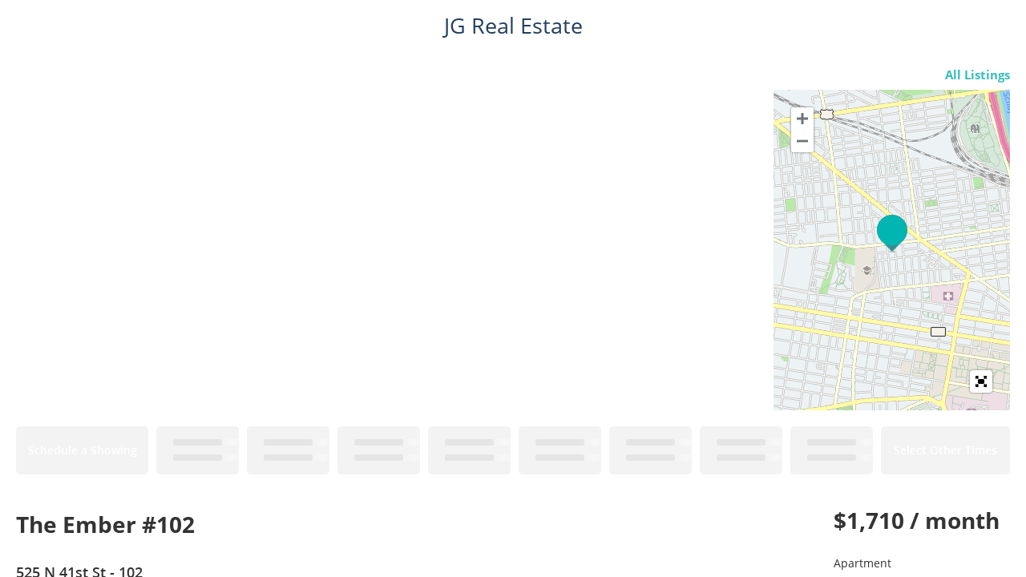

--- FILE ---
content_type: text/html; charset=utf-8
request_url: https://showmojo.com/l/713d8e0055/525-n-41st-st-102-philadelphia-pa-19104?g=2
body_size: 9130
content:
<!DOCTYPE html>
<html>
  <head>
      <title>525 N 41st St - 102, Philadelphia, PA 19104 | JG Real Estate</title>
		<meta name="keywords" content="JG Real Estate, showmojo, show mojo, scheduling and confirmation, residential showings,                        showing appointments, property scheduling, real estate" />
		<meta name="description" content="The Ember #102" />

    <meta property="og:title" content="525 N 41st St - 102, Philadelphia, PA 19104 | JG Real Estate" />
    <meta property="og:image" content="https://s3.amazonaws.com/ShowMojo-Dev/37833270/standard/525_N_41st_St__302-01.jpg?1715097566" itemprop="image" />

    <script src="https://assets.prod.showmojo.com/packs/js/runtime-ace9e56cae34141b0ede.js"></script>
<script src="https://assets.prod.showmojo.com/packs/js/17-3903cc4d1db86ab88d76.js"></script>
<script src="https://assets.prod.showmojo.com/packs/js/659-189a471751a20d9f696f.js"></script>
<script src="https://assets.prod.showmojo.com/packs/js/724-1261da1f4d0aa21a5b2f.js"></script>
<script src="https://assets.prod.showmojo.com/packs/js/508-fdcdcedba07802274b76.js"></script>
<script src="https://assets.prod.showmojo.com/packs/js/987-ad08c6a9a234748b0681.js"></script>
<script src="https://assets.prod.showmojo.com/packs/js/301-3b391bb68defab38f59f.js"></script>
<script src="https://assets.prod.showmojo.com/packs/js/448-6c6f9eba2076ff054584.js"></script>
<script src="https://assets.prod.showmojo.com/packs/js/shared_components-798c84f32de2f0374808.js"></script>
<script src="https://assets.prod.showmojo.com/packs/js/519-9a54da9b7f2ea0a09b8f.js"></script>
<script src="https://assets.prod.showmojo.com/packs/js/416-e176d36a7b29bed8d932.js"></script>
<script src="https://assets.prod.showmojo.com/packs/js/application-d8941fad08d54f91d46c.js"></script>
    <link rel="stylesheet" href="https://assets.prod.showmojo.com/packs/css/301-2048268f.css" />
<link rel="stylesheet" href="https://assets.prod.showmojo.com/packs/css/shared_components-d904acc5.css" />

    <script src="https://assets.prod.showmojo.com/assets/showing_form-c858d5933ce82b57efa4478b6c313ee7dd72c29712e5801ebd1f3cfc26a20eef.js"></script>
    <link rel="stylesheet" href="https://assets.prod.showmojo.com/assets/base/prospect.v2-f26c7dbd8fe897fca61e32a04ab3068d5ef17e8fff0c8f98d7d5a292f51395c4.css" media="screen, print" />

    <link rel="stylesheet" href="/branding.css?listing_uid=713d8e0055">

    <script src="https://assets.prod.showmojo.com/assets/prospect-86c4fd8df7363144a49542a9ddf5aed9d38c2ef300dd23f98cc9719650e62199.js"></script>
<script src="https://assets.prod.showmojo.com/assets/prospect.v2-b3ea1cbdd9bb27a34a1e3cb8d5ac21bb12e03c8e9e34dc611d24b70eb46608eb.js"></script>
    <script src="https://assets.prod.showmojo.com/assets/iframe_post_message-952c5014131431fc162aab5f8a97dd7d600d0fad1f491450ed3df5eedaa19cef.js"></script>

    <meta name="csrf-param" content="authenticity_token" />
<meta name="csrf-token" content="MEqjhNskzWGhNJBlSaRoFyMkq9aNmD32SCrr29vx6CiMcqUEpbo6lojGJR1DXjpIfeCMmQM5_vxkgYvICqyrmQ" />


    <link rel="icon" type="image/x-icon" href="https://assets.prod.showmojo.com/assets/favicon-8a57a2a096fb0f72803e58df6d8efb292634c49d7aef3bc768c4cd1893d6469a.ico" />
  </head>
  <body>
    <div class="prospect-content-wrap js-prospect-content-wrap">
      <div id="header">
        
        <div class='wrapper'>
<div class='navigation navigation-header-text'>
<div class='nav'>
<a class="headertagline headertagline-custom custom_header_link redirect-to-mapsearch-link" target="_self" href="/275ebea04c/l">JG Real Estate</a>
</div>
</div>
</div>

      </div>

      <div id="container">
        <div id="content">
          

          <div class="left"><!-- fix ie --></div>
          <div class="right"><!-- fix ie --></div>
        </div>

        <div class="content_wrap">
          <div class='listing-wrap js-listing-wrap' data-photos-carousel-view='false'>
<div class='listing-header'>
<div class='listing-header-toolbar'>
<a target="_blank" class="redirect-to-mapsearch-link" href="/275ebea04c/l">All Listings</a>

</div>
<div class='listing-media'>
<div class='listing-images-container js-listing-images-container'>
<div class='js-listing-gallery-v2 hidden'>
<div class='listing-gallery-v2-wrap listing-images-gallery' id='wv'>
<div class='listing-gallery-v2 photos-count-27'>
<div class='gallery-item'>
<img src="https://s3.amazonaws.com/ShowMojo-Dev/37833270/large/525_N_41st_St__302-01.jpg?1715097566" />
</div>
<div class='gallery-item'>
        <iframe src="//www.youtube.com/embed/FB9xAMEp1vs"
                width="width: 100%;"
                height="auto"
                frameborder="0"
                class="listing_video_iframe" allowfullscreen></iframe>

</div>
<div class='gallery-item'>
<img src="https://s3.amazonaws.com/ShowMojo-Dev/37833295/large/525_N_41st_St__302-10.jpg?1715097576" />
</div>
</div>
<div class='listing-gallery-more-link js-listing-gallery-more-link'>
More Photos
</div>
</div>
<div class='js-more-links-popup-content hidden'>
<div class='fullscreen-listing-gallery-v2'>
<div class='images-group'>
<div class='first-row'>
<div class='listing-img-wrap'>
<img src="https://s3.amazonaws.com/ShowMojo-Dev/37833270/large/525_N_41st_St__302-01.jpg?1715097566" />
</div>
<div class='listing-img-wrap'>
<img src="https://s3.amazonaws.com/ShowMojo-Dev/37833295/large/525_N_41st_St__302-10.jpg?1715097576" />
</div>
<div class='listing-img-wrap'>
<img src="https://s3.amazonaws.com/ShowMojo-Dev/36027221/large/The_Thompson_Rendering.jpg?1698261023" />
</div>
</div>
<div class='second-row'>
<div class='listing-img-wrap'>
<img src="https://s3.amazonaws.com/ShowMojo-Dev/37833269/large/525_N_41st_St__302-02.jpg?1715097565" />
</div>
<div class='listing-img-wrap'>
<img src="https://s3.amazonaws.com/ShowMojo-Dev/37833272/large/525_N_41st_St__302-04.jpg?1715097568" />
</div>
</div>
</div>
<div class='images-group'>
<div class='first-row'>
<div class='listing-img-wrap'>
<img src="https://s3.amazonaws.com/ShowMojo-Dev/37833273/large/525_N_41st_St__302-03.jpg?1715097568" />
</div>
<div class='listing-img-wrap'>
<img src="https://s3.amazonaws.com/ShowMojo-Dev/37833275/large/525_N_41st_St__302-05.jpg?1715097570" />
</div>
<div class='listing-img-wrap'>
<img src="https://s3.amazonaws.com/ShowMojo-Dev/37833277/large/525_N_41st_St__302-06.jpg?1715097571" />
</div>
</div>
<div class='second-row'>
<div class='listing-img-wrap'>
<img src="https://s3.amazonaws.com/ShowMojo-Dev/37833283/large/525_N_41st_St__302-08.jpg?1715097574" />
</div>
<div class='listing-img-wrap'>
<img src="https://s3.amazonaws.com/ShowMojo-Dev/37833285/large/525_N_41st_St__302-07.jpg?1715097573" />
</div>
</div>
</div>
<div class='images-group'>
<div class='first-row'>
<div class='listing-img-wrap'>
<img src="https://s3.amazonaws.com/ShowMojo-Dev/37833291/large/525_N_41st_St__302-09.jpg?1715097576" />
</div>
<div class='listing-img-wrap'>
<img src="https://s3.amazonaws.com/ShowMojo-Dev/37833304/large/525_N_41st_St__302-12.jpg?1715097580" />
</div>
<div class='listing-img-wrap'>
<img src="https://s3.amazonaws.com/ShowMojo-Dev/37833310/large/525_N_41st_St__302-11.jpg?1715097581" />
</div>
</div>
<div class='second-row'>
<div class='listing-img-wrap'>
<img src="https://s3.amazonaws.com/ShowMojo-Dev/37833315/large/525_N_41st_St__302-13.jpg?1715097584" />
</div>
<div class='listing-img-wrap'>
<img src="https://s3.amazonaws.com/ShowMojo-Dev/37833319/large/525_N_41st_St__302-14.jpg?1715097585" />
</div>
</div>
</div>
<div class='images-group'>
<div class='first-row'>
<div class='listing-img-wrap'>
<img src="https://s3.amazonaws.com/ShowMojo-Dev/37833327/large/525_N_41st_St__302-15.jpg?1715097587" />
</div>
<div class='listing-img-wrap'>
<img src="https://s3.amazonaws.com/ShowMojo-Dev/37833329/large/525_N_41st_St__302-16.jpg?1715097588" />
</div>
<div class='listing-img-wrap'>
<img src="https://s3.amazonaws.com/ShowMojo-Dev/37833335/large/525_N_41st_St__302-17.jpg?1715097590" />
</div>
</div>
<div class='second-row'>
<div class='listing-img-wrap'>
<img src="https://s3.amazonaws.com/ShowMojo-Dev/37833344/large/525_N_41st_St__302-18.jpg?1715097591" />
</div>
<div class='listing-img-wrap'>
<img src="https://s3.amazonaws.com/ShowMojo-Dev/37833346/large/525_N_41st_St__302-19.jpg?1715097592" />
</div>
</div>
</div>
<div class='images-group'>
<div class='first-row'>
<div class='listing-img-wrap'>
<img src="https://s3.amazonaws.com/ShowMojo-Dev/37833355/large/525_N_41st_St__302-20.jpg?1715097594" />
</div>
<div class='listing-img-wrap'>
<img src="https://s3.amazonaws.com/ShowMojo-Dev/37833362/large/525_N_41st_St__302-22.jpg?1715097596" />
</div>
<div class='listing-img-wrap'>
<img src="https://s3.amazonaws.com/ShowMojo-Dev/37833367/large/525_N_41st_St__302-21.jpg?1715097596" />
</div>
</div>
<div class='second-row'>
<div class='listing-img-wrap'>
<img src="https://s3.amazonaws.com/ShowMojo-Dev/37833371/large/525_N_41st_St__302-23.jpg?1715097599" />
</div>
<div class='listing-img-wrap'>
<img src="https://s3.amazonaws.com/ShowMojo-Dev/37833376/large/525_N_41st_St__302-24.jpg?1715097600" />
</div>
</div>
</div>
<div class='images-group'>
<div class='first-row'>
<div class='listing-img-wrap'>
<img src="https://s3.amazonaws.com/ShowMojo-Dev/36027220/large/_102_The_Thompson.jpg?1698261020" />
</div>
<div class='listing-img-wrap'>
<img src="https://s3.amazonaws.com/ShowMojo-Dev/36027218/large/Ember_Floor_Plates_-_2nd_floor.jpg?1698261020" />
</div>
</div>
<div class='second-row'>
</div>
</div>
</div>
</div>

</div>
<div class='js-listing-gallery-v1 listing-gallery-v1 hidden'>
<div class='listing-images-gallery'>
<div class='carousel slide carousel-dark' data-interval='false' id='listingImagesCarousel'>
<span class='close-fullscreen btn-close fa fa-circle-xmark'></span>
<ol class='carousel-indicators'>
<li class='active' data-bs-slide-to='0' data-bs-target='#listingImagesCarousel'></li>
<li class='' data-bs-slide-to='1' data-bs-target='#listingImagesCarousel'></li>
<li class='' data-bs-slide-to='2' data-bs-target='#listingImagesCarousel'></li>
<li class='' data-bs-slide-to='3' data-bs-target='#listingImagesCarousel'></li>
<li class='' data-bs-slide-to='4' data-bs-target='#listingImagesCarousel'></li>
<li class='' data-bs-slide-to='5' data-bs-target='#listingImagesCarousel'></li>
<li class='' data-bs-slide-to='6' data-bs-target='#listingImagesCarousel'></li>
<li class='' data-bs-slide-to='7' data-bs-target='#listingImagesCarousel'></li>
<li class='' data-bs-slide-to='8' data-bs-target='#listingImagesCarousel'></li>
<li class='' data-bs-slide-to='9' data-bs-target='#listingImagesCarousel'></li>
<li class='' data-bs-slide-to='10' data-bs-target='#listingImagesCarousel'></li>
<li class='' data-bs-slide-to='11' data-bs-target='#listingImagesCarousel'></li>
<li class='' data-bs-slide-to='12' data-bs-target='#listingImagesCarousel'></li>
<li class='' data-bs-slide-to='13' data-bs-target='#listingImagesCarousel'></li>
<li class='' data-bs-slide-to='14' data-bs-target='#listingImagesCarousel'></li>
<li class='' data-bs-slide-to='15' data-bs-target='#listingImagesCarousel'></li>
<li class='' data-bs-slide-to='16' data-bs-target='#listingImagesCarousel'></li>
<li class='' data-bs-slide-to='17' data-bs-target='#listingImagesCarousel'></li>
<li class='' data-bs-slide-to='18' data-bs-target='#listingImagesCarousel'></li>
<li class='' data-bs-slide-to='19' data-bs-target='#listingImagesCarousel'></li>
<li class='' data-bs-slide-to='20' data-bs-target='#listingImagesCarousel'></li>
<li class='' data-bs-slide-to='21' data-bs-target='#listingImagesCarousel'></li>
<li class='' data-bs-slide-to='22' data-bs-target='#listingImagesCarousel'></li>
<li class='' data-bs-slide-to='23' data-bs-target='#listingImagesCarousel'></li>
<li class='' data-bs-slide-to='24' data-bs-target='#listingImagesCarousel'></li>
<li class='' data-bs-slide-to='25' data-bs-target='#listingImagesCarousel'></li>
<li class='' data-bs-slide-to='26' data-bs-target='#listingImagesCarousel'></li>
</ol>
<div class='carousel-inner' role='listbox'>
<div class='carousel-item active h-100 text-center'>
<img class="object-fit-cover h-100" src="https://s3.amazonaws.com/ShowMojo-Dev/37833270/large/525_N_41st_St__302-01.jpg?1715097566" />
</div>
<div class='carousel-item h-100 text-center'>
<img class="object-fit-cover h-100" src="https://s3.amazonaws.com/ShowMojo-Dev/37833295/large/525_N_41st_St__302-10.jpg?1715097576" />
</div>
<div class='carousel-item h-100 text-center'>
<img class="object-fit-cover h-100" src="https://s3.amazonaws.com/ShowMojo-Dev/36027221/large/The_Thompson_Rendering.jpg?1698261023" />
</div>
<div class='carousel-item h-100 text-center'>
<img class="object-fit-cover h-100" src="https://s3.amazonaws.com/ShowMojo-Dev/37833269/large/525_N_41st_St__302-02.jpg?1715097565" />
</div>
<div class='carousel-item h-100 text-center'>
<img class="object-fit-cover h-100" src="https://s3.amazonaws.com/ShowMojo-Dev/37833272/large/525_N_41st_St__302-04.jpg?1715097568" />
</div>
<div class='carousel-item h-100 text-center'>
<img class="object-fit-cover h-100" src="https://s3.amazonaws.com/ShowMojo-Dev/37833273/large/525_N_41st_St__302-03.jpg?1715097568" />
</div>
<div class='carousel-item h-100 text-center'>
<img class="object-fit-cover h-100" src="https://s3.amazonaws.com/ShowMojo-Dev/37833275/large/525_N_41st_St__302-05.jpg?1715097570" />
</div>
<div class='carousel-item h-100 text-center'>
<img class="object-fit-cover h-100" src="https://s3.amazonaws.com/ShowMojo-Dev/37833277/large/525_N_41st_St__302-06.jpg?1715097571" />
</div>
<div class='carousel-item h-100 text-center'>
<img class="object-fit-cover h-100" src="https://s3.amazonaws.com/ShowMojo-Dev/37833283/large/525_N_41st_St__302-08.jpg?1715097574" />
</div>
<div class='carousel-item h-100 text-center'>
<img class="object-fit-cover h-100" src="https://s3.amazonaws.com/ShowMojo-Dev/37833285/large/525_N_41st_St__302-07.jpg?1715097573" />
</div>
<div class='carousel-item h-100 text-center'>
<img class="object-fit-cover h-100" src="https://s3.amazonaws.com/ShowMojo-Dev/37833291/large/525_N_41st_St__302-09.jpg?1715097576" />
</div>
<div class='carousel-item h-100 text-center'>
<img class="object-fit-cover h-100" src="https://s3.amazonaws.com/ShowMojo-Dev/37833304/large/525_N_41st_St__302-12.jpg?1715097580" />
</div>
<div class='carousel-item h-100 text-center'>
<img class="object-fit-cover h-100" src="https://s3.amazonaws.com/ShowMojo-Dev/37833310/large/525_N_41st_St__302-11.jpg?1715097581" />
</div>
<div class='carousel-item h-100 text-center'>
<img class="object-fit-cover h-100" src="https://s3.amazonaws.com/ShowMojo-Dev/37833315/large/525_N_41st_St__302-13.jpg?1715097584" />
</div>
<div class='carousel-item h-100 text-center'>
<img class="object-fit-cover h-100" src="https://s3.amazonaws.com/ShowMojo-Dev/37833319/large/525_N_41st_St__302-14.jpg?1715097585" />
</div>
<div class='carousel-item h-100 text-center'>
<img class="object-fit-cover h-100" src="https://s3.amazonaws.com/ShowMojo-Dev/37833327/large/525_N_41st_St__302-15.jpg?1715097587" />
</div>
<div class='carousel-item h-100 text-center'>
<img class="object-fit-cover h-100" src="https://s3.amazonaws.com/ShowMojo-Dev/37833329/large/525_N_41st_St__302-16.jpg?1715097588" />
</div>
<div class='carousel-item h-100 text-center'>
<img class="object-fit-cover h-100" src="https://s3.amazonaws.com/ShowMojo-Dev/37833335/large/525_N_41st_St__302-17.jpg?1715097590" />
</div>
<div class='carousel-item h-100 text-center'>
<img class="object-fit-cover h-100" src="https://s3.amazonaws.com/ShowMojo-Dev/37833344/large/525_N_41st_St__302-18.jpg?1715097591" />
</div>
<div class='carousel-item h-100 text-center'>
<img class="object-fit-cover h-100" src="https://s3.amazonaws.com/ShowMojo-Dev/37833346/large/525_N_41st_St__302-19.jpg?1715097592" />
</div>
<div class='carousel-item h-100 text-center'>
<img class="object-fit-cover h-100" src="https://s3.amazonaws.com/ShowMojo-Dev/37833355/large/525_N_41st_St__302-20.jpg?1715097594" />
</div>
<div class='carousel-item h-100 text-center'>
<img class="object-fit-cover h-100" src="https://s3.amazonaws.com/ShowMojo-Dev/37833362/large/525_N_41st_St__302-22.jpg?1715097596" />
</div>
<div class='carousel-item h-100 text-center'>
<img class="object-fit-cover h-100" src="https://s3.amazonaws.com/ShowMojo-Dev/37833367/large/525_N_41st_St__302-21.jpg?1715097596" />
</div>
<div class='carousel-item h-100 text-center'>
<img class="object-fit-cover h-100" src="https://s3.amazonaws.com/ShowMojo-Dev/37833371/large/525_N_41st_St__302-23.jpg?1715097599" />
</div>
<div class='carousel-item h-100 text-center'>
<img class="object-fit-cover h-100" src="https://s3.amazonaws.com/ShowMojo-Dev/37833376/large/525_N_41st_St__302-24.jpg?1715097600" />
</div>
<div class='carousel-item h-100 text-center'>
<img class="object-fit-cover h-100" src="https://s3.amazonaws.com/ShowMojo-Dev/36027220/large/_102_The_Thompson.jpg?1698261020" />
</div>
<div class='carousel-item h-100 text-center'>
<img class="object-fit-cover h-100" src="https://s3.amazonaws.com/ShowMojo-Dev/36027218/large/Ember_Floor_Plates_-_2nd_floor.jpg?1698261020" />
</div>
</div>
<button class='carousel-control-prev' data-bs-slide='prev' data-bs-target='#listingImagesCarousel' type='button'>
<span aria-hidden='true' class='carousel-control-prev-icon'></span>
<span class='visually-hidden'>Previous</span>
</button>
<button class='carousel-control-next' data-bs-slide='next' data-bs-target='#listingImagesCarousel' type='button'>
<span aria-hidden='true' class='carousel-control-next-icon'></span>
<span class='visually-hidden'>Next</span>
</button>
</div>
</div>

</div>
<link rel="stylesheet" href="https://js.api.here.com/v3/3.1.66.0/mapsjs-ui.css" media="all" />
<link rel="stylesheet" href="//cdnjs.cloudflare.com/ajax/libs/leaflet.fullscreen/1.4.3/Control.FullScreen.css" media="all" />
<!-- / Note: js.api.here.com does not support Subresource Integrity (SRI) checks -->
<script src="https://js.api.here.com/v3/3.1.66.0/mapsjs-core.js"></script>
<script src="https://js.api.here.com/v3/3.1.66.0/mapsjs-service.js"></script>
<script src="https://js.api.here.com/v3/3.1.66.0/mapsjs-ui.js"></script>
<script src="https://js.api.here.com/v3/3.1.66.0/mapsjs-mapevents.js"></script>
<script src="https://assets.prod.showmojo.com/assets/maps/here_full_screen-e4833dd65a1cd66f89c6f2f9b5f8cff6d8bf62df2f2a8177b2b83cc6aba4bd5d.js"></script>

<div class='dynamic listing-image-map' id='map'></div>
<script>
  // Initialize HERE Map API
  var platform = new H.service.Platform({apikey: "dW-dBEX812Pjd6f8a3CUrl6PV4MCReX6j9fzeVtxiGg", useHTTPS: true });
  
  const defaultLayers = platform.createDefaultLayers();
  
  // Obtain the default map types from the platform object:
  
  var coordinates = { lat: 39.96211, lng: -75.20514 };
  // Instantiate (and display) a map object:
  var map = new H.Map(document.getElementById('map'), defaultLayers.vector.normal.map, { zoom: 14, center: coordinates, imprint: null });
  
  // Enable the event system on the map instance and
  // instantiate the default behavior, providing the mapEvents object
  var mapBehavior = new H.mapevents.Behavior(new H.mapevents.MapEvents(map));
  
  // add a resize listener to make sure that the map occupies the whole container
  window.addEventListener('resize', () => map.getViewPort().resize());
  
  // Create and add a marker to the map
  var marker = new H.map.Marker(coordinates);
  map.addObject(marker);
  
  // Create the default UI:
  var ui = H.ui.UI.createDefault(map, defaultLayers);
  // Remove MapSettings Control
  ui.removeControl('mapsettings');
  // Remove ScaleBar Control
  ui.removeControl('scalebar');
  // Move Zoom Control to the left-top corner
  ui.getControl('zoom').setAlignment('left-top');
  // Add custom FullScreen control to UI
  H.ui.UI.createFullScreen('map', ui);
</script>

</div>
</div>
<!-- This div indicates the original position of fixed bar -->
<div class='listing-showtimes-bar-anchor'>
<!-- Fxed bar -->
</div>
<div class='listing-showtimes-bar'>
<table>
<tr class='showtimes-bar'>
<td class='schedule-a-showing'>
<div class='available-showtime-time'>
Schedule a Showing
</div>
</td>
<td class='available-showtime disabled'>
<div class='available-showtime-overlay'></div>
<div class='available-showtime-day'>
<div class='showtimes-bar-placeholder'>
<div class='placeholder-loader'></div>
</div>
</div>
<div class='available-showtime-time'>
<div class='showtimes-bar-placeholder'>
<div class='placeholder-loader'></div>
</div>
</div>
</td>
<td class='available-showtime disabled'>
<div class='available-showtime-overlay'></div>
<div class='available-showtime-day'>
<div class='showtimes-bar-placeholder'>
<div class='placeholder-loader'></div>
</div>
</div>
<div class='available-showtime-time'>
<div class='showtimes-bar-placeholder'>
<div class='placeholder-loader'></div>
</div>
</div>
</td>
<td class='available-showtime disabled'>
<div class='available-showtime-overlay'></div>
<div class='available-showtime-day'>
<div class='showtimes-bar-placeholder'>
<div class='placeholder-loader'></div>
</div>
</div>
<div class='available-showtime-time'>
<div class='showtimes-bar-placeholder'>
<div class='placeholder-loader'></div>
</div>
</div>
</td>
<td class='available-showtime disabled'>
<div class='available-showtime-overlay'></div>
<div class='available-showtime-day'>
<div class='showtimes-bar-placeholder'>
<div class='placeholder-loader'></div>
</div>
</div>
<div class='available-showtime-time'>
<div class='showtimes-bar-placeholder'>
<div class='placeholder-loader'></div>
</div>
</div>
</td>
<td class='available-showtime disabled'>
<div class='available-showtime-overlay'></div>
<div class='available-showtime-day'>
<div class='showtimes-bar-placeholder'>
<div class='placeholder-loader'></div>
</div>
</div>
<div class='available-showtime-time'>
<div class='showtimes-bar-placeholder'>
<div class='placeholder-loader'></div>
</div>
</div>
</td>
<td class='available-showtime disabled'>
<div class='available-showtime-overlay'></div>
<div class='available-showtime-day'>
<div class='showtimes-bar-placeholder'>
<div class='placeholder-loader'></div>
</div>
</div>
<div class='available-showtime-time'>
<div class='showtimes-bar-placeholder'>
<div class='placeholder-loader'></div>
</div>
</div>
</td>
<td class='available-showtime disabled'>
<div class='available-showtime-overlay'></div>
<div class='available-showtime-day'>
<div class='showtimes-bar-placeholder'>
<div class='placeholder-loader'></div>
</div>
</div>
<div class='available-showtime-time'>
<div class='showtimes-bar-placeholder'>
<div class='placeholder-loader'></div>
</div>
</div>
</td>
<td class='available-showtime disabled'>
<div class='available-showtime-overlay'></div>
<div class='available-showtime-day'>
<div class='showtimes-bar-placeholder'>
<div class='placeholder-loader'></div>
</div>
</div>
<div class='available-showtime-time'>
<div class='showtimes-bar-placeholder'>
<div class='placeholder-loader'></div>
</div>
</div>
</td>
<td class='available-showtime disabled'>
<div class='available-showtime-overlay'></div>
<div class='available-showtime-day'>
<div class='showtimes-bar-placeholder'>
<div class='placeholder-loader'></div>
</div>
</div>
<div class='available-showtime-time'>
<div class='showtimes-bar-placeholder'>
<div class='placeholder-loader'></div>
</div>
</div>
</td>
<td class='available-showtime disabled'>
<div class='available-showtime-overlay'></div>
<div class='available-showtime-day'>
<div class='showtimes-bar-placeholder'>
<div class='placeholder-loader'></div>
</div>
</div>
<div class='available-showtime-time'>
<div class='showtimes-bar-placeholder'>
<div class='placeholder-loader'></div>
</div>
</div>
</td>
<td class='available-showtime-other'>
<div class='available-showtime-time'>
Select Other Times
</div>
</td>
</tr>
</table>

</div>
</div>
<div class='listing-body'>
<div class='listing-details-container'>
<div class='listing-left'>
<div class='listing-label'>
The Ember #102

</div>
<div class='listing-left-header'>
<div class='listing-address'>
525 N 41st St - 102
<br>
Philadelphia, PA 19104
</div>
</div>
<div class='listing-price-details'>
<div class='listing-price'>
$1,710  / month
</div>
<div class='listing-description'>
<div class='listing-housing-type'>
Apartment
</div>
<div class='listing-bedrooms'>
2 bedrooms
</div>
<div class='listing-full-bathrooms'>
2 full baths
</div>
<div class='listing-availability'>
Available now
</div>
<div class='listing-links'>
</div>
</div>

</div>
<div class='listing-highlights'>
<div class="listing_highlights"><div class="listing_highlights_line">Leasing Special: 2 MONTHS FREE on a 14-month lease! Gross rent: $1,995/month, Net effective rent is $1,710/month. Price reflects 2 months free for a 14 month lease applied as a monthly discount. Tenant pays net effective rent.</div>
<br>
<div class="listing_highlights_line">Available NOW:</div>
<br>
<div class="listing_highlights_line">Welcome to The Ember! This is a gorgeous new construction building offering 3 Floors of modern-contemporary apartments. Desirable building amenities include an elevator, lobby with an Amazon package room and storage cages included in rent! The Thompson is a 2 bedroom / 2 bathroom 1st Floor apartment with bedrooms on opposite ends of the unit and an attached bathroom in 1 bedroom for added convenience. Each unit in this great new building was carefully designed to enhance your city living and ensure ultimate comfort. Features include 11-foot ceilings, giant windows with sun shades, hardwood flooring, recessed lighting and high-end stainless steel appliances. Tenants will enjoy full size washer and dryer, bedrooms designed for king-size beds, large custom built-in closets, and beautiful finishes throughout. You’ll also be provided with bicycle storage in the basement including a bike repair area and tools accessible for all tenants. There are designated recycling areas and trash shoots on each floor for added convenience. You’ll love the furnished roof deck available for all tenants – perfect for getting to know your new neighbors! The building is conveniently set up for both Verizon and Xfinity and nearby public transportation options including the Lancaster Ave light rail #10, bus routes #30, #31, #40, #43, and the 40th Street Station for the Market Frankford Line. Schedule a tour today!</div>
<br>
<div class="listing_highlights_line">Please note that photos &amp; video are from a similar unit within the building, exact layouts &amp; finishes may vary. </div>
<br>
<div class="listing_highlights_line">Applications will not be considered without a physical tour.</div>
<br>
<div class="listing_highlights_line">Welcome to The Ember! This professionally managed building offers 3 Floors of modern-contemporary apartments, plus a furnished roof deck. Desirable building amenities include an elevator, lobby with an Amazon package room, and storage cages included in rent. Each unit features 11-foot ceilings, giant windows with sun shades, and high-end stainless steel appliances. Enjoy in-unit laundry, bedrooms designed for king-size beds, and large custom built-in closets. Additional building highlights include bicycle storage with a bike repair area and tools, and designated recycling areas and trash shoots on each floor. </div>
<br>
<div class="listing_highlights_line">The building is conveniently set up for both Verizon and Xfinity and nearby public transportation options including the Lancaster Ave light rail #10, bus routes #30, #31, #40, #43, and the 40th Street Station for the Market Frankford Line. Schedule a tour today! </div>
<br>
<div class="listing_highlights_line">About The Neighborhood:</div>
<br>
<div class="listing_highlights_line">The Ember is located in the West Powelton neighborhood of University City and walkable to University of Pennsylvania, Drexel University, Penn Presbyterian Medical Center, and the Children’s Hospital of Philadelphia. Close proximity to the Vidas Athletic Complex, Saunders Park, the Philadelphia Zoo, and Boathouse Row. You’ll be right off I-76 and Kelly Drive and 30th Street Station is nearby for added convenience. Street parking is regularly available. The Ember is walking distance to Market Street for ample public transportation options including the Market Frankford Line into Center City Philadelphia. You’ll be surrounded by neighborhood favorites including Dim Sum House by Jane G’s, Surreal Creamery, Bart’s Bagels, Han Dynasty, Paris Baguette, Bonchon University City, Local 44, Virasat Haveli Restaurant, Stomping Grounds Social Justice Cafe, and more!</div>
<br>
<div class="listing_highlights_line">Lease Terms:</div>
<br>
<div class="listing_highlights_line">Generally, 1st month, 12th month, and 1 month security deposit are due. Other terms may be required by Landlord. $50 application fee per applicant. Pets are conditional on owner’s approval and may require an additional pet fee, if accepted. (Generally, $500/dog and $250/cat). Tenants responsible for: electricity and cable/internet, and a $50/month flat water fee. Landlord Requirements: Applicants to make 3x the monthly rent in verifiable net income, credit history to be considered (i.e. no active collections), no evictions within the past 4 years, and must have a verifiable rental history with on-time rental payments. Exceptions to this criteria may exist under the law and will be considered. Please note that photos &amp; video may be from a similar unit within the building; exact layouts &amp; finishes may vary.</div></div>
</div>

<div class='listing-details'>
<div class="listing-details-wrap"><div class="listing-details-header">Rooms and Interior</div><div class="listing-details-body"><ul class="listing-details-ul"><li class="listing-details-li">Open floor plan</li><li class="listing-details-li">High ceilings</li><li class="listing-details-li">Hardwood floors</li></ul></div><div class="listing-details-header">Kitchen and Bath</div><div class="listing-details-body"><ul class="listing-details-ul"><li class="listing-details-li">Hardwood floors</li><li class="listing-details-li">Electric stove/oven</li><li class="listing-details-li">Hardwood cabinets</li><li class="listing-details-li">Stainless steel appliances</li><li class="listing-details-li">Dishwasher</li><li class="listing-details-li">Refrigerator</li><li class="listing-details-li">Microwave</li><li class="listing-details-li">Modern bath fixtures</li></ul></div><div class="listing-details-header">Utilities and Extras</div><div class="listing-details-body"><ul class="listing-details-ul"><li class="listing-details-li">Central heat</li><li class="listing-details-li">Central air conditioning</li><li class="listing-details-li">Street parking</li><li class="listing-details-li">Washer/dryer included</li></ul></div><div class="listing-details-header">Building and Surroundings</div><div class="listing-details-body"><ul class="listing-details-ul"><li class="listing-details-li">Secured entry</li><li class="listing-details-li">Elevator</li><li class="listing-details-li">Wheelchair access</li><li class="listing-details-li">Rooftop deck</li></ul></div><div class="listing-details-header">Amenities and Services</div><div class="listing-details-body"><ul class="listing-details-ul"><li class="listing-details-li">Bike room</li><li class="listing-details-li">Storage unit</li></ul></div><div class="listing-details-header">Lease Terms</div><div class="listing-details-body"><ul class="listing-details-ul"><li class="listing-details-li">Tenant pays all utilities</li><li class="listing-details-li">Dogs ok</li><li class="listing-details-li">Cats ok</li><li class="listing-details-li">Snow removal included</li></ul></div></div>
</div>
</div>
<div class='listing-right'>
<div class='listing-price'>
$1,710  / month
</div>
<div class='listing-description'>
<div class='listing-housing-type'>
Apartment
</div>
<div class='listing-bedrooms'>
2 bedrooms
</div>
<div class='listing-full-bathrooms'>
2 full baths
</div>
<div class='listing-availability'>
Available now
</div>
<div class='listing-links'>
</div>
</div>

</div>
</div>
<div class='listing-details-header'>
Contact
</div>
<div class='listing-contacts-body'>
<span class="contacts-span contacts-span-bold">JG Real Estate</span><span class="contacts-span">215.366.0146</span>
</div>
</div>
</div>
<div class='modal fade' id='showingModal'>
<div class='modal-dialog'>
<div class='modal-content'>
<div>
<button aria-label='Close' class='btn-close float-end m-1' data-bs-dismiss='modal' type='button'></button>
</div>
<div class='modal-body'>
<div class='loader'></div>
<div class="js-prospects-showings" data-listing-uid="713d8e0055"
  data-showing-uid=""
  data-embedded-popup=""
  data-v-param=""
  data-lockbox="false"
  data-showtime=""
  data-allow-double-booking="false"
  data-account-id="11767"
  data-showtime="" >

  <div class="modal-message">
    <p>We're sorry, but this listing is no longer on the market.</p>
    <p>Thanks for your interest.</p>
  </div>

<div id="other_places_container">
</div>

</div>

<script src="https://assets.prod.showmojo.com/assets/iframe_redirect-815ec090dbe961dddbe43317da1136ef5d0630f4a88c3537aadfb2cd04d7d9a5.js"></script>

</div>
</div>
</div>
</div>


        </div>
      </div>

      <div id='footer'>
<div class='footer-wrapper'>
<div class='hud-link'>
<a href='http://www.move.com/company/equalhousing.aspx?gate=realtor' target='_blank'>
<svg xmlns="http://www.w3.org/2000/svg" width="2342" height="2500" viewBox="0 0 101.158 107.998"><path d="M0 29.482L50.635 0l50.523 29.482v11.366h-7.989v37.247H7.764V40.848H0V29.482zm50.397-16.215l-30.944 18.23v35.109h62.338V31.497l-31.394-18.23zm17.771 35.34v11.14H33.062v-11.14h35.106zm0-2.604H33.062V35.201h35.107v10.802zM17.317 92.031c-.562.337-.9.563-1.575.563-2.363 0-4.051-2.138-4.051-4.389 0-2.701 1.688-4.389 3.826-4.389 2.476 0 3.826 1.913 3.826 4.276 0 1.238-.337 1.913-.9 2.926l1.013.9-1.013 1.013-1.126-.9zm-1.13-1.233l-.563-.788 1.013-.788.675.675c.113-.788.225-1.576.225-2.025 0-1.463-1.013-2.363-2.138-2.363s-1.913.9-1.913 2.588c0 1.801 1.238 2.701 2.701 2.701zM31.374 103.385c0-2.363 1.8-4.164 3.826-4.164 2.25 0 3.938 1.913 3.938 4.389 0 2.701-1.688 4.389-3.826 4.389-2.138-.001-3.938-1.688-3.938-4.614zm3.821-2.462c-1.013 0-2.025 1.013-2.025 2.701s1.013 2.701 2.138 2.701 2.025-1.125 2.025-2.701-.9-2.701-2.138-2.701zM57.024 83.817c2.363 0 3.938 1.913 3.938 4.276 0 2.701-1.575 4.501-3.826 4.501-2.138 0-3.826-1.801-3.826-4.501s1.577-4.276 3.714-4.276zm2.161 4.389c0-1.801-1.013-2.701-2.138-2.701s-1.913 1.013-1.913 2.701c0 1.688.788 2.7 2.138 2.7 1.237 0 1.913-1.012 1.913-2.7zM27.783 92.27l2.813-8.214h2.025l2.813 8.214h-1.688l-.562-1.575h-3.151l-.562 1.575h-1.688zm3.821-5.743l-1.013 2.476h1.913l-.9-2.476zM93.146 89.331h1.463c-.225 1.125-.562 1.576-1.575 1.576-1.238 0-2.025-1.013-2.025-2.588 0-1.688.9-2.701 2.138-2.701 1.013 0 1.463.562 2.025 1.463h1.125c0-1.463-.9-3.038-3.263-3.038-2.25 0-3.826 1.575-3.826 4.501 0 2.25 1.463 4.051 3.375 4.051.562 0 1.238-.225 2.363-.788l.338.675h1.125v-4.389h-3.263v1.238zM89.559 99.455l2.588 4.951v3.376h1.575v-3.376l2.926-4.951h-1.913l-1.8 3.151-1.576-3.151zM69.633 89.668c.225 1.688 1.125 2.926 3.376 2.926 1.913 0 3.263-1.125 3.263-2.701 0-.788-.45-1.576-1.125-1.801l-2.138-.788c-1.125-.45-1.238-.788-1.238-1.013 0-.337.338-.788 1.125-.788.675 0 1.013.337 1.575 1.238h1.351c0-1.463-.675-2.813-2.813-2.813-1.576 0-3.039 1.125-3.039 2.588 0 .9.675 1.688 1.8 2.138l1.913.675c.675.225.788.45.788.788 0 .337-.337.9-1.238.9-.675 0-1.35-.45-2.025-1.35h-1.575zM81.013 92.27h1.688v-4.838l3.376 4.838h1.575v-8.214h-1.575v5.176l-3.376-5.176h-1.688zM68.053 99.455v8.327h1.576v-4.839l3.375 4.839h1.576v-8.327h-1.576v5.176l-3.375-5.176zM45.117 92.27h1.688v-3.488h3.15v3.488h1.688v-8.214h-1.688v2.925h-3.15v-2.925h-1.688zM41.958 107.782v-8.327h3.15c1.688 0 2.926.9 2.926 2.363 0 .45-.225 1.238-.788 2.138.675 1.125.9 1.688 1.013 3.826h-1.688c-.113-1.463-.337-1.913-1.013-3.038h-1.8v3.038h-1.8zm1.795-6.624v1.913h1.575c.562 0 1.013-.337 1.013-.9s-.45-1.013-1.013-1.013h-1.575zM20.682 84.046v4.951c0 2.251 1.125 3.488 3.038 3.488 2.026 0 3.039-1.35 3.039-3.488v-4.951H25.07v4.951c0 1.013-.225 1.801-1.351 1.801-1.013 0-1.35-.788-1.35-1.801v-4.951h-1.687zM50.287 99.455v1.688h2.138v6.639h1.688v-6.639h2.251v-1.688zM81.783 99.455v1.688h2.25v6.639h1.688v-6.639h2.138v-1.688zM62.424 84.042v5.176c0 2.025 1.125 3.376 2.926 3.376 1.913 0 3.038-1.013 3.038-3.376v-5.176H66.7v5.063c0 1.125-.338 1.801-1.238 1.801-.9 0-1.35-.675-1.35-1.801v-5.063h-1.688zM58.833 99.446v5.739c0 1.8 1.237 2.813 2.925 2.813 1.913 0 3.038-1.125 3.038-3.038v-5.514h-1.688v5.289c0 1.013-.338 1.688-1.238 1.688-1.013 0-1.351-.788-1.351-1.8v-5.176h-1.686zM14.729 99.455h3.15c1.575 0 2.701 1.125 2.701 2.701 0 2.138-1.688 2.813-4.164 2.813v2.813h-1.688v-8.327zm1.673 1.703v1.913h1.463c.45 0 .9-.337.9-.9s-.45-1.013-.9-1.013h-1.463zM4.927 92.27h5.851v-1.463H6.615v-2.138h3.601v-1.463H6.615v-1.8h4.163v-1.35H4.927zM36.544 84.056v8.214h5.289v-1.575h-3.601v-6.639zM77.746 99.455h1.688v8.327h-1.688zM77.396 84.056h1.688v8.214h-1.688zM4.224 103.336c0-2.363 1.8-4.164 3.826-4.164 2.25 0 3.938 1.913 3.938 4.389 0 2.701-1.688 4.389-3.826 4.389s-3.938-1.688-3.938-4.614zm3.821-2.461c-1.013 0-2.025 1.013-2.025 2.7 0 1.688 1.013 2.701 2.138 2.701s2.025-1.125 2.025-2.701c0-1.575-.9-2.7-2.138-2.7zM23.343 99.455h3.15c1.576 0 2.701 1.125 2.701 2.701 0 2.138-1.688 2.813-4.163 2.813v2.813h-1.688v-8.327zm1.674 1.703v1.913h1.463c.45 0 .9-.337.9-.9s-.45-1.013-.9-1.013h-1.463z"/></svg>

</a>
</div>
<div class='copyright'>
© ShowMojo 2026
</div>
<div class='terms-policy-links'>
<a class='js-modal-trigger' href='https://showmojo.com/terms.js' title='Terms of Use'>
Terms of Use
</a>
<span>&nbsp;&#8729&nbsp;</span>
<a class='js-modal-trigger' href='https://showmojo.com/privacy_policy.js' title='Privacy Policy'>
Privacy Policy
</a>
</div>
</div>
</div>
<!-- Google tag (gtag.js) -->
      <script async src="https://www.googletagmanager.com/gtag/js?id=G-5NBDPQC8N0"></script>
      <script>
        window.dataLayer = window.dataLayer || [];
        function gtag(){dataLayer.push(arguments);}
        gtag('js', new Date());

        gtag('config', 'G-5NBDPQC8N0');
      </script>

    </div>
    <script src='https://unpkg.com/lucide@0.544.0/dist/umd/lucide.js'></script>
<script>
  lucide.createIcons();
</script>

  </body>
</html>



--- FILE ---
content_type: text/css; charset=utf-8
request_url: https://showmojo.com/branding.css?listing_uid=713d8e0055
body_size: 963
content:
  .listing-special-deal {
    background: #35bebc;
    color: #FFFFFF;
  }

  #header .wrapper.special-announcement-wrapper,
  #header .wrapper.special-announcement-wrapper .special-announcement,
  .special-announcement-wrapper,
  .special-announcement-wrapper .special-announcement {
    background: #35bebc;
  }

  #header .wrapper.special-announcement-wrapper .special-announcement p,
  .special-announcement-wrapper .special-announcement p,
  #header .wrapper.special-announcement-wrapper .special-announcement a,
  .special-announcement-wrapper .special-announcement a {
    color: #FFFFFF;
  }

  .close-special-announcement {
    background: #FFFFFF!important;
  }


  .gallery .featured {
    border: 1px solid #35bebc!important;
  }


  .prospect-customizable-outline-button {
    border-color: #35bebc!important;
    color: #35bebc !important;
  }
  .prospect-customizable-outline-button:hover,
  .prospect-customizable-outline-button:active {
    background: #35bebc!important;
    color: #FFFFFF!important;
  }
  .prospect-customizable-primary-button, .btn.prospect-customizable-primary-button {
    background: #35bebc!important;
    border-color: #24adab !important;
    color: #FFFFFF !important;
  }
  .prospect-customizable-primary-button .available-showtime-day {
    color: #FFFFFF !important;
  }
  .prospect-customizable-primary-button:hover,
  .prospect-customizable-primary-button:active,
  .btn.prospect-customizable-primary-button:hover,
  .btn.prospect-customizable-primary-button:active {
    background: #46cfcd;
    border-color: #24adab !important;
    color: #FFFFFF !important;
  }
  #section_form .blue-btn {
    background: #35bebc;
    border-color: #24adab !important;
    color: #FFFFFF !important;
  }
  #section_form .blue-btn:hover,
  #section_form .blue-btn:active {
    background: #46cfcd;
    border-color: #24adab !important;
    color: #FFFFFF !important;
  }

  .confirm_by .confirmation-type label:hover,
  .confirm_by .confirmation-type input[type="radio"]:checked + label,
  .appfolio_frame {
    background-image: none;
    background-color: #35bebc !important;
    border-color: #24adab !important;
    color: #FFFFFF !important;
  }

  .widget_pop_up.complex .buttons_container .button.active,
  .widget_pop_up.complex .buttons_container .button:active,
  .widget_pop_up.complex .buttons_container .button:hover,
  .widget_pop_up.complex .buttons_container.active .button.active,
  .widget_pop_up.complex .buttons_container.active .button:active,
  .widget_pop_up.complex .buttons_container.active .button:hover,
  .showtime.active,
  .showtime:hover,
  .ss_btn button {
    background: none;
    background-color: #35bebc !important;
    border-color: #24adab !important;
    color: #FFFFFF !important;
  }
  .showing_time .showtime,
  .showtime.active,
  .showing_button_link,
  .showing-submit-button,
  .v2_button {
    background: none;
    background-color: #35bebc !important;
      border-color: #24adab !important;
    color: #FFFFFF !important;
  }
  .showtime:active,
  .showing_button_link:hover,
  .showing_button_link:active,
  .showing-submit-button:hover,
  .ss_btn button:hover,
  .ss_btn button:active,
  .v2_button:hover {
    background: #46cfcd;
    border-color: #24adab !important;
    color: #FFFFFF !important;
  }
  .showtime a:focus,
  .showtime a:hover,
  .showing_button_link:hover,
  .showing_button_link:active,
  .showing-submit-button:hover {
    color: white;
  }

  .showing-form .showing-form-body .time_picker .showtime_options_menu a.active,
  .showing-form .showing-form-body .time_picker .showtime_options_menu a:hover {
    background-color: #35bebc !important;
    color: #FFFFFF !important;
  }

    .gallery .filters-result .filter-result-count {
      color: #35bebc!important;
    }

    .gallery.opened-map-mode .map-icon-svg {background: #35bebc!important;}
    .gallery.default-map-mode .map-icon-svg {background: #35bebc!important;}
    .gallery .listing-button.customizable-color {
      border-color: #35bebc!important;
      background-color: #35bebc!important;
      color: #FFFFFF!important;
    }
    .gallery .listing-button:hover {
      border-color: #35bebc!important;
      color: #35bebc!important;
      background: white!important;
    }
    .listing-wrap .listing-showtimes-bar table .available-showtime-time {
      color: #FFFFFF !important;
    }
      .lds-ellipsis div {
        background: #35bebc!important;
      }

      .ld-ring div {
        border-color: #35bebc transparent transparent transparent !important;
      }

  .listing-wrap a:not(.btn),
  .mobile_link,
  .apply_btn, .more_txt, .less_txt, .more_btn:hover,
  .address .js-index-wrapper {
    color: #35bebc !important;
  }

  .listing-wrap a:not(.btn):hover,
  .mobile_link:hover,
  .apply_btn:hover, .more_txt:hover, .less_txt:hover {
    color: #2a9896 !important;
  }

  .gallery .gallery-link {
    color: #35bebc !important;
  }

  .gallery .gallery-link:hover {
    color: #2a9896 !important;
  }

  .showing-form .showing-form-body .time_picker .showtime_options_menu a {
    color: #35bebc !important;
  }



  .main_wrp.wrp {
    background-color: #484748;
  }
  .gallery, .header-wrap, .gallery-announcement-container {
    background-color: #484748!important;
  }

  .gallery .listings-wrapper {
    background-color: #484748!important;
  }


@media (max-width: 480px) {
  .gallery, .header-wrap, .gallery-announcement-container {
    background: #F2F5F7!important;
  }
}


--- FILE ---
content_type: application/javascript
request_url: https://assets.prod.showmojo.com/assets/iframe_redirect-815ec090dbe961dddbe43317da1136ef5d0630f4a88c3537aadfb2cd04d7d9a5.js
body_size: 744
content:
var inIframe=function(){try{return window.self!==window.top}catch(e){return!0}};document.addEventListener("DOMContentLoaded",(function(){function e(e,t){o(),parent.postMessage(e+"::"+JSON.stringify(t),"*")}function t(){clearTimeout(p),p=setTimeout(n,100)}function n(){let t=document.querySelector("html").offsetHeight;document.querySelector(".js-prospect-content-wrap")&&(t=document.querySelector(".js-prospect-content-wrap #container").offsetHeight);let n=document.querySelector("html").offsetWidth;h==t&&y==n||(h=t,y=n,e("SIZING",{height:t,width:n}))}function o(){window.location.href&&f!=window.location.href&&(f=window.location.href,r())}function r(){e("CONFIG",{type:"iframeHost",value:f})}function c(){u(),a(),i()}function i(){document.addEventListener("iframe-content:sizes-changed",(function(){n()}))}function a(){document.addEventListener("contentModified",(function(){n(),e("CONTENT","MODIFIED")}))}function u(){if(E)return!1;document.addEventListener("resize",t),E=!0}function d(){if(!m)return!1;e("LOADING","LOADED")}function l(){document.querySelector(".header > div")?.remove(),document.querySelector(".header")?.setAttribute("class","header_iframe")}function s(e){let t=null,o=null;try{t=e.data.split("::")[0];var r=e.data.split("::")[1];r&&(o=JSON.parse(r))}catch(t){console.log(e.data),console.log(t)}switch(t){case"LOADING":"GET"==o&&(d(),u());break;case"SIZING":"GET"==o&&n();break;case"SCROLL_OR_RESIZE":"undefined"!=typeof GalleryEndlessScroll&&GalleryEndlessScroll.induceLazyLoading(o.scrollTop,o.windowHeight);break;case"SELECTOR_CHANGE":document.querySelector(o.selector).style[o.property]=o.value;break;case"MODIFY":"REMOVE_HEADER"==o&&l()}}let f,m,h,y,E,p;if(inIframe()){document.querySelector("#footer")?.remove(),document.querySelector("html").style.height="auto";const e=document.querySelector(".main.in");e&&(e.style.paddingBottom="50px")}window.addEventListener("message",s,!1),m=!0,o(),d(),c()}));

--- FILE ---
content_type: application/javascript
request_url: https://assets.prod.showmojo.com/packs/js/application-d8941fad08d54f91d46c.js
body_size: 54818
content:
(self.webpackChunkapp=self.webpackChunkapp||[]).push([[543],{6488:function(e,t,n){"use strict";var o=n(6519),i=(n(880),n(7363)),s=n(8680),r=n(7950),a=n(666),l=n(872),c=n(9244);n(36);class d{#e;#t;#n;#o;#i={};#s=1e3;getViewportWidth(){return Math.max(document.documentElement.clientWidth||0,window.innerWidth||0)}isMobileViewport(){return this.getViewportWidth()<520}closePopovers(){document.querySelectorAll(".popover").forEach((e=>{e.remove()}))}setMaxEventRows(){this.isMobileViewport()?this.#e.setOption("dayMaxEventRows",0):this.#e.setOption("dayMaxEventRows",!0)}setCalendarHeight(){window.innerHeight<700?this.#e.setOption("height","auto"):this.#e.setOption("height","100%")}bindEvents(){window.onresize=()=>{this.setMaxEventRows(),this.setCalendarHeight(),clearTimeout(this.#t),this.#t=setTimeout((()=>{this.#e.updateSize()}),500)},window.onkeydown=e=>{27===(e.keyCode||e.which)&&this.closePopovers()},document.addEventListener("html-updated",(e=>{e.detail&&"#showings_box"==e.detail.container&&(this.#e.refetchEvents(),this.clearActionsCache())})),document.querySelector("body").addEventListener("click",(e=>{e.target.classList.contains("js-toggle-link-bars")||this.closePopovers()})),document.addEventListener("sidebar:state-changed",(()=>{this.#e.updateSize()}))}createTippy(e,t,n){(0,c.Ay)(e,{allowHTML:!0,content:`<ul class="showings-calendar-tooltip"><li class="calendar-tooltip-listing">${t}</li>${n}</ul>`,theme:"dark",onTrigger(e,t){t.fromElement&&t.fromElement.classList.contains("fc-more-link")&&e.disable()},onUntrigger:e=>{e.enable()}})}getProspectHtml(e){return`<li><b>${e.name}</b></li><li>${e.email}</li><li>${e.phone}</li>`}createTooltip(e){const t=e.event.extendedProps;t.prospects.length<=1&&this.createTippy(e.el,t.label,this.getProspectHtml(t.prospects[0]))}disableButtons(){const e=document.querySelector(".fc-button-group");e&&(document.querySelector(".fc-toolbar-title").insertAdjacentHTML("beforeend",'<div class="js-events-loader events-loader"><div class="ajax-loader-small"></div></div>'),e.classList.add("disabled"))}enableButtons(){document.querySelector(".fc-button-group")&&(document.querySelector(".js-events-loader").remove(),document.querySelector(".fc-button-group").classList.remove("disabled"))}hasSeveralProspects(e){return e.querySelectorAll(".js-calendar-event-prospects li").length>1}adjustCellHeight(e){const t=e.querySelector(".js-calendar-event-prospects").classList,n=e.closest("tr");if(!n)return;const o=t.contains("hidden-prospects");if(document.querySelectorAll(".js-calendar-event-prospects").forEach((e=>{const t=e.closest("tr");t.style.height=`${t.dataset.initialHeight}px`,e.classList.add("hidden-prospects")})),o){n.dataset.initialHeight=n.dataset.initialHeight?n.dataset.initialHeight:n.offsetHeight,t.remove("hidden-prospects");const o=e.closest(".fc-daygrid-day-events").offsetHeight+e.closest("td").querySelector(".fc-daygrid-day-top").offsetHeight+5;n.style.height=`${Math.max(o,n.offsetHeight)}px`}else t.add("hidden-prospects"),n.style.height=`${n.dataset.initialHeight}px`}hideAllPopovers(){SMDropdown.closeAll()}clearActionsCache(){for(const e of Object.getOwnPropertyNames(this.#i))delete this.#i[e]}storeActionsToCache(e,t){Object.keys(this.#i).length===this.#s&&this.clearActionsCache(),this.#i[e]=t}fetchActionsForProspect(e){const t=document.querySelector(".js-showings-calendar-view").dataset.actionsPath;return fetch(t.replace(":id",e)).then(l.A.checkResponseStatus).then((e=>e.json())).then((t=>(this.storeActionsToCache(e,t.actions),t.actions))).catch((e=>{l.A.handleResponseError(e)}))}async showActionsPopover(e,t,n){const o=e.extendedProps.prospects.find((e=>e.id===n)),i=e.extendedProps.prospects.length>1?t.querySelector(`li[data-id="${n}"]`):t.querySelector(".js-calendar-event-item");this.hideAllPopovers();let s="";this.#i.hasOwnProperty(n)?s=this.#i[n]:(t.closest(".fc-daygrid-event-harness").insertAdjacentHTML("afterbegin",'<div class="js-loader prospects-loader"><div class="ajax-loader-small"></div></div>'),s=await this.fetchActionsForProspect(n),document.querySelector(".js-loader").remove()),SMDropdown.init(i,{trigger:"manual",placement:"auto",onHidden:()=>{i._tippy.destroy()},content:`<div class="calendar-actions-popover js-calendar-actions-popover"><ul class="js-popover-content"><li class="no-hover prospect-actions-title">${o.name}</li>${s}</ul></div>`}).show(),document.querySelectorAll(".js-calendar-actions-popover a").forEach((e=>{e.addEventListener("click",(e=>{e.target.classList.contains("js-toggle-link-bars")||this.closePopovers()}))})),document.dispatchEvent(new CustomEvent("dashboard:init-popover-links"))}getDesktopEventHtml(e,t){const n=e.extendedProps.prospects;let o=`<div class="calendar-event-item js-calendar-event-item js-popover-link">\n      <span class="calendar-initials">${e.extendedProps.initials}</span>\n      <span class="calendar-listing"><span class="calendar-listing-title">${e.extendedProps.label}</span></span>\n      <span class="calendar-time">${t}</span>\n      </div><ul class="calendar-event-prospects js-calendar-event-prospects hidden-prospects">`;return n.forEach((e=>{o+=`<li data-id="${e.id}" class="js-popover-link"><span>${e.name}</span><div class="showing-actions js-showing-actions hidden"></div></li>`})),o+="</ul>",o}getDesktopEventDomNode(e){let t=document.createElement("span");return t.innerHTML=this.getDesktopEventHtml(e.event,e.timeText),t}setMorePopoverPosition(e){const t=e.el.closest(".fc-more-popover");if(t&&t.querySelectorAll(".calendar-event-item").length===this.#o){const e=document.querySelector(".fc-view-harness").getBoundingClientRect(),n=e.bottom-this.#n.getBoundingClientRect().bottom;t.style.bottom=`${n}px`;const o=e.top-t.getBoundingClientRect().top;o>0&&(t.style.bottom=n-o+"px")}}createCalendar(e){const t=new Date;let n=null,o=!0;this.#e=new i.Vv(document.querySelector(".js-showings-calendar"),{plugins:[s.Ay,r.A,a.A],timeZone:!1,headerToolbar:{start:"",center:"title",end:"prev,next"},dayMaxEventRows:!0,eventDisplay:"block",eventBackgroundColor:"rgba(27, 132, 158, 0.1)",eventTextColor:getComputedStyle(document.documentElement).getPropertyValue("--primary-color"),eventBorderColor:"transparent",initialDate:t.toISOString(),displayEventTime:!0,fixedWeekCount:!1,datesSet:()=>{this.clearActionsCache()},eventClassNames:function(e){return`uid-${e.event.extendedProps._id}`},eventClick:({event:e,jsEvent:t})=>{const n=document.elementFromPoint(t.x,t.y),o=n.closest(".js-calendar-event-prospects"),i=n.closest(`.uid-${e.extendedProps._id}`),s=this.hasSeveralProspects(i);if(this.closePopovers(),!o&&s)this.adjustCellHeight(i),this.#e.updateSize();else{t.stopPropagation();const o=n.dataset.id||n.closest("li")&&n.closest("li").dataset.id||i.querySelector(".js-calendar-event-prospects li").dataset.id;this.showActionsPopover(e,i,o)}},moreLinkClick:({allSegs:e,jsEvent:t})=>{this.#n=t.currentTarget,this.#o=e.length},moreLinkContent:e=>{let t="";return t=this.isMobileViewport()?"&#x2022;":`${e.num} more`,{html:t}},eventDidMount:e=>{this.setMorePopoverPosition(e),this.createTooltip(e)},eventTimeFormat:{hour:"numeric",minute:"2-digit",meridiem:"short"},eventContent:e=>({domNodes:[this.getDesktopEventDomNode(e)]}),events:(t,i,s)=>{n&&clearTimeout(n),o&&e?(o=!1,this.enableButtons(),i(e.map((function(e){return{_id:e.listing_uid,start:e.datetime,end:e.endtime,label:e.label,prospects:e.prospects,initials:e.initials}})))):n=setTimeout((()=>{this.disableButtons();fetch(`/showings/calendar_showings?start=${t.start.valueOf()}&end=${t.end.valueOf()}`,{headers:{Accept:"application/json"}}).then(l.A.checkResponseStatus).then((e=>e.json())).then((e=>{this.enableButtons(),i(e.map((function(e){return{_id:e.listing_uid,start:e.datetime,end:e.endtime,label:e.label,prospects:e.prospects,initials:e.initials}})))})).catch((e=>{clearTimeout(n),s(e)}))}),500)}}),this.setMaxEventRows(),this.setCalendarHeight(),this.#e.render()}init(e){this.createCalendar(e),this.bindEvents()}}document.addEventListener("DOMContentLoaded",(function(){if(document.querySelector(".js-showings-calendar-view")){const e=document.querySelector(".js-showings-calendar-view").dataset.initialShowings,t=JSON.parse(e);(new d).init(t)}}));n(2785),n(9272);class u{#r;#a;#l;#c;#d;#u;#h;#m;constructor(e,t){this.#r=t,this.#a=e.dataset.settingProspectsCanSchedule,this.#l=e.dataset.settingRentalAppLink,this.#c=e.dataset.lockboxCalendarBehaviourLockbox,this.#d=e.dataset.applicationLinkPolicyCustomLink,this.#u=e.dataset.customConfirmationReplyEnabled,this.#h=e.dataset.settingCustomMessageConfirmation,"listing_default_attrs"==this.#r&&(this.#m=e.dataset.lockboxForBrokersEnabled)}hideSettingSelectOptions=()=>{const e=document.querySelectorAll(`select#${this.#r}_form_setting option`),t=document.querySelector(`select#${this.#r}_form_setting`);e.forEach((e=>{t.removeChild(e)}))};showSettingSelectOptions=e=>{if(e){const t=document.querySelector(`select#${this.#r}_form_setting`);document.querySelectorAll(`#${this.#r}_form_hidden_setting option.${e}`).forEach((function(e){const n=e.cloneNode(!0);t.appendChild(n)}))}};refreshSettingSelectOptions=()=>{this.hideSettingSelectOptions();const e=document.querySelector(`select#${this.#r}_form_category`).value;this.showSettingSelectOptions(e)};hideSettingAttrsList=()=>{const e=document.querySelectorAll("li.setting-attrs");e&&e.forEach((e=>e.style.display="none"))};showSettingAttrsList=e=>{e&&e.split(" ").forEach((function(e){const t=document.querySelector(`li.setting-attrs#${e}`);t&&(t.style.display="block")}))};refreshSettingAttrsList=()=>{this.hideSettingAttrsList();const e=document.querySelector(`select#${this.#r}_form_setting option:checked`);if(e){const t=e.dataset.attrs;this.showSettingAttrsList(t)}this.refreshShowtimePickerType(),this.refreshCustomApplicationUrl(),this.refreshCustomConfirmationReplyText(),"listing_default_attrs"==this.#r&&this.refreshLockboxForBrokers()};refreshShowtimePickerType=()=>{const e=document.querySelector(`select#${this.#r}_form_setting`).value,t=document.querySelector(`select#${this.#r}_form_lockbox_calendar_behavior`).value,n=document.querySelector("li#lockbox_showtime_picker_type");e==this.#a&&t==this.#c?n.style.display="block":n.style.display="none"};refreshLockboxForBrokers=()=>{const e=document.querySelector(`select#${this.#r}_form_setting`).value,t=document.querySelector(`select#${this.#r}_form_lockbox_calendar_behavior`),n=document.querySelector("li#lockbox_for_brokers_enabled");n&&(e==this.#a&&t.value==this.#m?n.style.display="block":n.style.display="none")};refreshCustomApplicationUrl=()=>{const e=document.querySelector(`select#${this.#r}_form_setting`).value,t=document.querySelector(`select#${this.#r}_form_application_link_policy`).value,n=document.querySelector("li#custom_application_url");e==this.#l&&t==this.#d?n.style.display="block":n.style.display="none"};refreshCustomConfirmationReplyText=()=>{const e=document.querySelector(`select#${this.#r}_form_setting`).value,t=document.querySelector(`select#${this.#r}_form_custom_confirmation_reply_enabled`).value,n=document.querySelector("li#custom_confirmation_reply_text");e==this.#h&&t==this.#u?n.style.display="block":n.style.display="none"};spinnerValueAutocorrect=e=>{if(!e.currentTarget.dataset.onInputPrevented){var t=+e.currentTarget.value,n=+e.currentTarget.max,o=+e.currentTarget.min;e.currentTarget.value=t>n?n:t<o?o:t}}}var h=n(2076);class m extends u{hideConfirmBox=()=>{document.querySelector("#bulk_update_form #confirm_box").style.display="none";const e=document.querySelector("#bulk_update_form #bulk_update_button");e.classList.contains("disabled")&&e.classList.remove("disabled")};showConfirmBox=e=>{document.querySelector("#bulk_update_form #confirm_box").style.display="block",e.currentTarget.classList.add("disabled")};refreshFeeTitle=e=>{const t=e.dataset.titleField,n=document.querySelector(`li#${t}`),o=document.querySelector(`input#listings_bulk_update_form_${t}`);"CUSTOM"===e.value?(h.A.show(n),o.disabled=!1):(h.A.hide(n),o.disabled=!0)};refreshBlockScheduledShowings=()=>{const e=document.querySelector(".js-block-scheduled-showings-selector");if(!e)return;const t=e.value,n=document.querySelector(".js-block-showings-from"),o=document.querySelector(".js-block-showings-until");h.A.hide(n),h.A.hide(o),"AFTER"===t?h.A.show(n):"BEFORE"===t?h.A.show(o):"BETWEEN"===t&&(h.A.show(n),h.A.show(o))};bindEvents=()=>{document.querySelector("#bulk_update_button a.btn-primary").addEventListener("click",this.showConfirmBox),document.querySelector("select#listings_bulk_update_form_category").addEventListener("change",(()=>{this.refreshSettingSelectOptions(),document.querySelector("select#listings_bulk_update_form_setting").value="",this.hideSettingAttrsList()})),document.querySelector("select#listings_bulk_update_form_setting").addEventListener("change",this.refreshSettingAttrsList),document.querySelector("#bulk_update_proceed").addEventListener("click",(e=>{e.currentTarget.getAttribute("disabled")||Rails.fire(e.currentTarget.closest("form#bulk_update_form"),"submit")})),document.querySelector("#bulk_update_cancel").addEventListener("click",(()=>{Rails.fire(document.querySelector("#bulk_update_modal .js-modal-close-trigger"),"click")})),document.querySelector("select#listings_bulk_update_form_lockbox_calendar_behavior").addEventListener("change",(()=>{this.refreshShowtimePickerType()})),document.querySelector("select#listings_bulk_update_form_application_link_policy").addEventListener("change",this.refreshCustomApplicationUrl),document.querySelector("select#listings_bulk_update_form_custom_confirmation_reply_enabled").addEventListener("change",this.refreshCustomConfirmationReplyText),document.querySelectorAll(".js-fee-type-select").forEach((e=>{e.addEventListener("change",(()=>this.refreshFeeTitle(e)))})),document.querySelector(".js-block-scheduled-showings-selector").addEventListener("change",this.refreshBlockScheduledShowings),document.querySelectorAll(".showing-acceptance-timing").forEach((e=>e.addEventListener("change",this.spinnerValueAutocorrect)))};init=()=>{this.bindEvents(),this.hideConfirmBox(),this.refreshSettingSelectOptions(),this.refreshSettingAttrsList(),flatpickr("#listings_bulk_update_form_block_until, #listings_bulk_update_form_block_from",{dateFormat:"M j, Y",allowInput:!0})}}document.addEventListener("sm-modal:opened",(()=>{!function(){const e=document.querySelector("form#bulk_update_form");if(e){const t=new m(e,"listings_bulk_update");t.init(),document.addEventListener("bulk-update:reloaded",(()=>{t.init()}))}}()}));n(3252),n(5105),n(5408),n(1500),n(8381),n(9899);class p{constructor(e){this.form=e,this.feeIndex=-1,this.initialFormHTML=e.outerHTML,this.initializeTomSelect(),this.bindEvents(),this.updateTotals(),this.updateAvailableOptions()}initializeTomSelect(){this.form.querySelectorAll(".js-fee-type-select").forEach((e=>{e.tomselect||new TomSelect(e,{...e.dataset,closeAfterSelect:!0,hidePlaceholder:!0,hideSelected:!1,sortField:[{field:"$order"},{field:"$score"}],maxOptions:null})}))}bindEvents(){this.form.addEventListener("submit",l.A.handleFormSubmit(this.form,{onSuccess:e=>this.handleFormReset(e.html),onFailure:e=>this.handleFailure(e),errorMessage:"There was an error while saving rent and fees!"})),this.form.addEventListener("cancelled",(()=>{this.restoreInitialState()})),this.form.addEventListener("change",(e=>{e.target.classList.contains("js-fee-type-select")&&this.handleFeeTypeSelected(e.target),e.target.classList.contains("js-security-deposit-type")&&this.handleSecurityDepositTypeChange(e.target),e.target.classList.contains("js-security-deposit-multiplier")&&this.updateTotals()})),this.form.addEventListener("click",(e=>{const t=e.target.closest(".js-add-fee"),n=e.target.closest(".js-remove-fee"),o=e.target.closest(".js-cancel-fee-select");t?(e.preventDefault(),this.addFee(t.dataset.category)):n?(e.preventDefault(),this.removeFee(n)):o&&(e.preventDefault(),this.cancelFeeSelect(o))})),this.form.addEventListener("input",(e=>{(e.target.classList.contains("js-fee-amount-input")||e.target.classList.contains("js-security-deposit-amount"))&&this.updateTotals()}))}addFee(e){const t=this.form.querySelector(`.js-fee-selector[data-category="${e}"]`),n=t.querySelector(".js-fee-type-select");LayoutUtils.show(t),n.tomselect.clear(!0),this.updateSelectorOptions(n,e),n.tomselect.focus()}handleFeeTypeSelected(e){const t=e.tomselect.getValue();if(!t)return;const n=e.querySelector(`option[value="${t}"]`).dataset.label,o=e.dataset.category,i=e.closest(".js-fee-selector");LayoutUtils.hide(i);const s="monthly"===o?this.form.querySelector(".js-monthly-fees-container"):this.form.querySelector(".js-onetime-fees-container");if("CUSTOM"!==t){const e=Array.from(s.querySelectorAll(".js-fee-row")).find((e=>{const n=e.querySelector(".js-fee-destroy");return e.dataset.feeType===t&&n&&"true"===n.value}));if(e){return e.querySelector(".js-fee-destroy").value="false",LayoutUtils.show(e),delete e.dataset.removed,this.updateTotals(),void this.updateAvailableOptions()}}const r="CUSTOM"===t?".js-fee-row-custom-template":".js-fee-row-confirmed-template",a=this.form.querySelector(r).content.cloneNode(!0).querySelector(".js-fee-row"),l=this.feeIndex;a.querySelectorAll("input").forEach((e=>{e.name=e.name.replace("[INDEX]",`[${l}]`),"CATEGORY_VALUE"===e.value&&(e.value=o)})),a.dataset.category=o,a.dataset.feeType=t,a.querySelector('input[name*="[fee_type]"]').value=t,"CUSTOM"!==t&&(a.querySelector(".js-fee-label").textContent=n),s.appendChild(a),this.feeIndex--,this.updateAvailableOptions()}cancelFeeSelect(e){const t=e.closest(".js-fee-selector");LayoutUtils.hide(t);const n=t.querySelector(".js-fee-type-select");n.tomselect&&n.tomselect.clear()}removeFee(e){const t=e.closest(".js-fee-row"),n=t.querySelector(".js-fee-destroy");n&&t.querySelector('input[name*="[id]"]')?(n.value="true",LayoutUtils.hide(t),t.dataset.removed="true"):t.remove(),this.updateTotals(),this.updateAvailableOptions()}getUsedFeeTypes(e){const t="monthly"===e?this.form.querySelector(".js-monthly-fees-container"):this.form.querySelector(".js-onetime-fees-container"),n={};return t.querySelectorAll(".js-fee-row:not(.js-fee-row-selecting)").forEach((e=>{if("true"!==e.dataset.removed){const t=e.dataset.feeType;t&&"CUSTOM"!==t&&(n[t]=!0)}})),n}updateSelectorOptions(e,t){const n=this.getUsedFeeTypes(t);e.tomselect.clearOptions(),e.querySelectorAll("option").forEach((t=>{if(!(t.value&&"CUSTOM"!==t.value&&n[t.value])){const n=void 0!==t.dataset.order?parseInt(t.dataset.order,10):1/0;e.tomselect.addOption({value:t.value,text:t.textContent,$order:n})}})),e.tomselect.refreshOptions(!1)}updateAvailableOptions(){["monthly","one_time"].forEach((e=>{const t=this.form.querySelector(`.js-fee-selector[data-category="${e}"]`).querySelector(".js-fee-type-select");this.updateSelectorOptions(t,e)}))}handleSecurityDepositTypeChange(e){const t=e.value,n=this.form.querySelector(".security-deposit");n.querySelectorAll(".js-security-deposit-value").forEach((e=>{LayoutUtils.hide(e),e.querySelectorAll("input, select").forEach((e=>{e.disabled=!0}))}));const o=n.querySelector(`.js-security-deposit-value[data-deposit-type="${t}"]`);o&&(LayoutUtils.show(o),o.querySelectorAll("input, select").forEach((e=>{e.disabled=!1}))),this.updateTotals()}calculateSecurityDeposit(){const e=this.form.querySelector(".js-security-deposit-type");if(!e)return 0;const t=e.value,n=this.form.querySelector('input[name="listing[rent]"]'),o=parseFloat(n?.value)||0;switch(t){case"DONT_SHOW":case"NO_DEPOSIT":default:return 0;case"SET_AMOUNT":{const e=this.form.querySelector('.js-security-deposit-value[data-deposit-type="SET_AMOUNT"] .js-security-deposit-amount');return parseFloat(e?.value)||0}case"MULTIPLE_RENT":{const e=this.form.querySelector('.js-security-deposit-value[data-deposit-type="MULTIPLE_RENT"] .js-security-deposit-multiplier');return o*(parseFloat(e?.value)||1)}case"RENT_PLUS_AMOUNT":{const e=this.form.querySelector('.js-security-deposit-value[data-deposit-type="RENT_PLUS_AMOUNT"] .js-security-deposit-amount');return o+(parseFloat(e?.value)||0)}}}updateTotals(){const e=this.form.querySelector('input[name="listing[rent]"]'),t=parseFloat(e?.value)||0,n=this.form.querySelectorAll(".js-monthly-fees-container .js-fee-row:not(.hidden):not(.js-fee-row-selecting)");let o=0;n.forEach((e=>{const t=e.querySelector(".js-fee-amount-input");if(t){const e=parseFloat(t.value)||0;o+=e}}));const i=t+o,s=this.form.querySelector(".js-monthly-total");s&&(s.textContent=`(Total: ${this.formatCurrency(i)})`);const r=this.calculateSecurityDeposit(),a=this.form.querySelectorAll(".js-onetime-fees-container .js-fee-row:not(.hidden):not(.js-fee-row-selecting)");let l=0;a.forEach((e=>{const t=e.querySelector(".js-fee-amount-input");if(t){const e=parseFloat(t.value)||0;l+=e}}));const c=r+l,d=this.form.querySelector(".js-onetime-total");d&&(d.textContent=`(Total: ${this.formatCurrency(c)})`)}formatCurrency(e){return"$"+parseFloat(e).toFixed(2)}handleFormReset(e){const t=document.getElementById("rent-and-fees");t.innerHTML=e,t.querySelector("form").classList.remove("partialform-inited"),document.dispatchEvent(new CustomEvent("html-updated",{detail:{container:"#rent-and-fees"}})),t.dispatchEvent(new CustomEvent("updated"))}handleFailure(e){const t=this.form.querySelector(".error_explanation");t&&t.remove(),this.form.insertAdjacentHTML("afterbegin",e.html)}restoreInitialState(){this.handleFormReset(this.initialFormHTML)}}document.addEventListener("DOMContentLoaded",(()=>{const e=()=>{const e=document.querySelector("#rent-and-fees form");e&&new p(e)};e(),document.addEventListener("html-updated",(t=>{"#rent-and-fees"===t.detail.container&&e()})),document.querySelector("#edit-rent-and-fees")?.addEventListener("click",(e=>{e.preventDefault(),document.querySelector("#rent-and-fees form").dispatchEvent(new CustomEvent("partial-form:enable"))}))}));n(5585),n(5098),n(8194),n(9034),n(8779),n(1721);class y{#p;#y;#g;#_;getImageIds(){let e=[];return document.querySelectorAll(".partialform-edit li.thumbnail-photo img").forEach((t=>{e.push(t.id.split("_")[1])})),e.reverse()}bindEvents(){this.#p.querySelectorAll("a.delete_image_button").forEach((e=>{e.addEventListener("click",(e=>{const t=e.target.closest(".thumbnail-photo").querySelector("img").id.split("_")[1];this.deleteImage(t)}))})),this.#p.querySelector("a.js-edit-photo-done").addEventListener("click",(()=>{this.reorderImages()}))}getUrl(e){let t=[this.#y,this.#g,"images"];return t.push(e),"/"+t.join("/")}deleteImage(e){fetch(this.getUrl(e),{method:"DELETE",headers:{"X-CSRF-Token":l.A.CSRFToken(),"Content-Type":"application/json"}}).then((e=>e.json())).then((t=>{if(t.success){const t=document.querySelector(`#js-photo-list img#image_${e}`);t.closest(".thumbnail-photo").classList.add("images-list__thumbnail-photo--removed"),setTimeout((()=>{t.closest(".thumbnail-photo").remove()}),330)}})).catch((e=>{l.A.handleResponseError(e)}))}reorderImages(){fetch(this.getUrl("reorder"),{method:"POST",headers:{"X-CSRF-Token":l.A.CSRFToken(),"Content-Type":"application/json"},body:JSON.stringify({ids:this.getImageIds(),id:this.#g,use:this.#_})}).then((e=>e.json())).then((e=>{document.querySelector(`.js-photo-section[data-use="${this.#_}"] .js-photo.photo_settings`).innerHTML=e.html,document.querySelector("body").dispatchEvent(new CustomEvent("listing-changed")),document.querySelector(`.js-photo-section[data-use="${this.#_}"] .js-image-uploader`).dispatchEvent(new CustomEvent("partial-form:disable")),document.dispatchEvent(new CustomEvent("html-updated",{detail:{container:`.js-photo-section[data-use="${this.#_}"]`,imageUploader:!0}}))})).catch((e=>{l.A.handleResponseError(e)}))}initSortable(){document.querySelectorAll(".sortable").forEach((e=>{Sortable.get(e)||new Sortable(e)}))}init(e){this.#p=e,this.#y=e.dataset.type,this.#g=e.dataset.imageableId,this.#_=e.dataset.use,Dropzone.options.jsDropzone={acceptedFiles:"image/*",dictDefaultMessage:"Drop photos here to upload"},Dropzone.autoDiscover=!1,this.initSortable(),this.bindEvents()}}document.addEventListener("DOMContentLoaded",(function(){function e(e){document.querySelectorAll(`${e||".js-photo-section"}`).forEach((e=>{(new y).init(e)}))}e(),document.addEventListener("html-updated",(t=>{t.detail&&t.detail.imageUploader&&e(t.detail.container)}))}));var g=class{bindEvents(e){document.querySelectorAll(`${e} .js-digital-access-device-type`).forEach((e=>{e.addEventListener("change",(e=>{const t=e.target.value,n=e.target.closest(".field-wrapper"),o=n.querySelectorAll('.js-lockbox-id:not([data-lockbox-code="'+t+'"])');if(h.A.hide(o),o.forEach((e=>{e.setAttribute("disabled","disabled")})),t){const e=n.querySelector('.js-lockbox-id[data-lockbox-code="'+t+'"]');h.A.show(e),e.removeAttribute("disabled")}else h.A.show(n.querySelector(".js-serial-number-prompt"))}))})),this.setDigitalAccessDeviceDefault(e)}setDigitalAccessDeviceDefault(e){document.querySelectorAll(`${e} .js-digital-access-device-type`).forEach((e=>{e.dispatchEvent(new Event("change"))}))}init(e){this.bindEvents(e)}};var _=class{bindApplicantsChange(e){document.querySelectorAll(`${e} .js-listing-applicants`).forEach((e=>{e.addEventListener("values-changed",(function(){const t=e.closest(".skippable").querySelectorAll(".skip input[type=button], .snooze input[type=button]");var n=e.querySelectorAll(".contact-control-group.js-was-modified");n.length>0?h.A.disableButton(t):h.A.enableButton(t);const o=e.querySelectorAll(".js-manual-update-tracking input");[...n].find((e=>e.querySelector(".contact-show")))?o.forEach((e=>{e.removeAttribute("disabled")})):o.forEach((e=>{e.setAttribute("disabled","disabled")}))}))}))}bindApplicantAdd(e){document.querySelector(e).querySelectorAll(".js-add-applicant-from-search, .js-add-applicant-manually").forEach((e=>{e.addEventListener("click",(()=>{const t=e.closest(".skippable").querySelectorAll(".skip input[type=button], .snooze input[type=button]");h.A.disableButton(t)}))}))}bindEvents(e){this.bindApplicantsChange(e),this.bindApplicantAdd(e)}init(e){document.querySelectorAll(`${e} .js-listing-applicants`).forEach((function(e){const t=e.dataset.listingId;new RequiredListingUpdatesApplicantsResidentsForm(".js-listing-applicants",t).init()})),this.bindEvents(e)}};var v=class{bindEvents(e){document.querySelectorAll(`${e} .js-listing-activity-report-contacts .add-new-field`).forEach((e=>{e.addEventListener("click",(function(){const t=e.closest(".js-listing-activity-report-contacts"),n=Date.now().toString()+parseInt(10*Math.random()),o=t.querySelector(".js-new-field-wrapper").innerHTML.replace(/UNIQUE_INDEX/g,n);t.querySelector(".field-wrapper").insertAdjacentHTML("beforeend",o)}))}))}init(e){this.bindEvents(e)}};var S=class{init(e){document.querySelectorAll(`${e} .js-listing-contacts`).forEach((e=>{var t=e.getAttribute("data-listing-id");new ListingContactsForm(t,void 0,"#required-listing-updates").init()}))}};var f=class{bindResidentsChange(e){document.querySelectorAll(`${e} .js-listing-residents`).forEach((e=>{e.addEventListener("values-changed",(function(){const t=e.closest(".skippable").querySelectorAll(".skip input[type=button], .snooze input[type=button]"),n=e.querySelectorAll(".js-was-modified");n.length>0?h.A.disableButton(t):h.A.enableButton(t);const o=e.querySelectorAll(".js-manual-update-tracking input");[...n].find((e=>e.querySelector(".contact-show")))?o.forEach((e=>{e.removeAttribute("disabled")})):o.forEach((e=>{e.setAttribute("disabled","disabled")}))}))}))}bindResidentAdd(e){const t=document.querySelector(`${e} .js-listing-residents`);if(t){t.querySelectorAll(".js-add-applicant-from-search, .js-add-applicant-manually").forEach((e=>{e.addEventListener("click",(function(){const t=e.closest(".skippable").querySelectorAll(".skip input[type=button], .snooze input[type=button]");h.A.disableButton(t)}))}))}}bindEvents(e){this.bindResidentsChange(e),this.bindResidentAdd(e)}init(e){document.querySelectorAll(`${e} .js-listing-residents`).forEach((function(e){var t=e.dataset.listingId;new RequiredListingUpdatesResidents(t).init()})),this.bindEvents(e)}},w=n(6406);class b{#p="#required-listing-updates";#v="#required-listing-updates-alert-all";#S="#required-listing-updates-alert-my";replaceForm(e){document.querySelector(`${this.#p} form`).innerHTML=e,this.bindInputsChange(),this.bindSkip(),this.bindSnooze(),this.bindFinishLaterSubmit(),this.setDefaults(),this.initIndividialUpdateTypes(),this.enableSubmitButtons()}hideAllAlerts(){document.querySelectorAll(this.#v).forEach((e=>{h.A.hide(e)}))}hideMyAlerts(){document.querySelectorAll(this.#S).forEach((e=>{h.A.hide(e)}))}enableOrDisableSkipSnoozeButtons(e){const t=e.querySelectorAll(".skip input[type=button], .snooze input[type=button]"),n=e.querySelector(".field-wrapper");w.A.anyNonHiddenInputsFilled(n)?h.A.disableButton(t):h.A.enableButton(t)}bindInputsChange(e=document){["input","change"].forEach((t=>{e.querySelectorAll(".skippable input:not([type=button]):not([type=hidden]):not(.js-not-submitted-input), .skippable select, .skippable textarea").forEach((e=>{e.addEventListener(t,(()=>{const t=e.closest(".skippable");this.enableOrDisableSkipSnoozeButtons(t)}))}))}))}bindSkip(){document.querySelectorAll(`${this.#p} .skip input[type=button]`).forEach((e=>{e.addEventListener("click",(t=>{"Skip"==t.target.value?this.skip(e):this.unskip(e)}))}))}skip(e){const t=e.closest(".skippable");this.hideAndDisableOnSkipSnooze(t),t.querySelectorAll(".snooze input").forEach((e=>{e.setAttribute("disabled","disabled")})),e.closest(".skip").querySelectorAll("input:not([type=button])").forEach((e=>{e.removeAttribute("disabled")})),e.value="Unskip"}unskip(e){const t=e.closest(".skippable");this.revealAndEnableOnUnskipUnsnooze(t),t.querySelectorAll(".snooze input").forEach((e=>{e.removeAttribute("disabled")})),e.closest(".skip").querySelectorAll("input:not([type=button])").forEach((e=>{e.setAttribute("disabled","disabled")})),e.value="Skip"}hideAndDisableOnSkipSnooze(e){const t=e.querySelector(".field-wrapper");t.querySelectorAll("input, select, textarea").forEach((e=>{e.setAttribute("disabled","disabled")})),h.A.hide(t),h.A.hide(e.querySelectorAll(".hide-on-skip-snooze"))}revealAndEnableOnUnskipUnsnooze(e){const t=e.querySelector(".field-wrapper");t.querySelectorAll("input:not(.js-always-disabled), select:not(.js-always-disabled), textarea:not(.js-always-disabled)").forEach((e=>{e.removeAttribute("disabled")})),h.A.show(t),h.A.show(e.querySelectorAll(".hide-on-skip-snooze"))}bindSnooze(){document.querySelectorAll(`${this.#p} .snooze input[type=button]`).forEach((e=>{e.addEventListener("click",(t=>{"Snoozed"==t.target.value?this.unsnooze(e):this.snooze(e)}))}))}snooze(e){const t=e.closest(".skippable");this.hideAndDisableOnSkipSnooze(t);t.querySelectorAll(".skip input").forEach((e=>{e.setAttribute("disabled","disabled")})),e.closest(".snooze").querySelectorAll("input:not([type=button])").forEach((e=>{e.removeAttribute("disabled")})),e.value="Snoozed"}unsnooze(e){const t=e.closest(".skippable");this.revealAndEnableOnUnskipUnsnooze(t);t.querySelectorAll(".skip input").forEach((e=>{e.removeAttribute("disabled","disabled")}));var n=e.closest(".snooze");n.querySelectorAll("input:not([type=button])").forEach((e=>{e.setAttribute("disabled","disabled")})),e.value=n.dataset.snoozeLabel}bindFinishLaterSubmit(){const e=document.querySelector(`${this.#p} form`);e.querySelectorAll("input[type=submit]:not([name=all_answers_required])").forEach((t=>{t.addEventListener("click",(t=>{t.preventDefault(),t.stopPropagation(),e.querySelectorAll(".requirements").forEach((e=>{let t=!1;e.querySelectorAll(".field-wrapper").forEach((e=>{w.A.anyNonHiddenInputsFilled(e)?t=!0:e.querySelectorAll("input, select, textarea").forEach((e=>{e.setAttribute("disabled","disabled")}))})),e.querySelectorAll(".skip").forEach((e=>{e.querySelector('input:not([type=button]):not([id="skipped_by_default"]):not([disabled])')&&(t=!0)})),e.querySelectorAll(".snooze").forEach((e=>{e.querySelector('input:not([type=button]):not([id="snoozed_by_default"]):not([disabled])')&&(t=!0)})),e.querySelectorAll(".js-manual-update-tracking").forEach((e=>{e.querySelector("input:not([disabled])")&&(t=!0)})),t||e.querySelectorAll("input, select, textarea").forEach((e=>{e.setAttribute("disabled","disabled")}))})),e.dataset.remote?Rails.fire(e,"submit"):e.submit()}))}))}setSkippedSnoozedDefaults(){document.querySelectorAll(`${this.#p} .skip input[type=button]`).forEach((e=>{"true"==e.closest(".skip").querySelector("#skipped_by_default").value&&this.skip(e)})),document.querySelectorAll(`${this.#p} .skippable`).forEach((e=>{this.enableOrDisableSkipSnoozeButtons(e)}))}setDefaults(){this.setSkippedSnoozedDefaults()}bindClosePopupButton(){document.querySelectorAll(".js-modal-close-trigger").forEach((e=>{e.addEventListener("click",(e=>{e.stopPropagation(),e.preventDefault();const t=document.querySelector(`${this.#p} form input[type=submit]:not([name=all_answers_required])`);t&&t.dispatchEvent(new Event("click",{bubbles:!0}))}))}))}bindEvents(){this.bindInputsChange(),this.bindSkip(),this.bindSnooze(),this.bindFinishLaterSubmit(),this.bindClosePopupButton(),document.addEventListener("lisiting-updates:rebind-input-events",(e=>{this.bindInputsChange(e.detail.container)})),document.querySelector(this.#p).addEventListener("lisiting-updates:replace-form",(e=>{this.replaceForm(e.detail.html)})),document.querySelector(this.#p).addEventListener("lisiting-updates:hide-all-alerts",(()=>{this.hideAllAlerts()})),document.querySelector(this.#p).addEventListener("lisiting-updates:hide-my-alerts",(()=>{this.hideMyAlerts()}))}enableSubmitButtons(){document.querySelectorAll(`${this.#p} form input[type=submit`).forEach((e=>{h.A.enableButton(e)}))}initIndividialUpdateTypes(){(new g).init(this.#p),(new _).init(this.#p),(new v).init(this.#p),(new S).init(this.#p),(new f).init(this.#p)}init(){document.querySelector(`${this.#p} form`)&&(this.setDefaults(),this.initIndividialUpdateTypes(),this.bindEvents(),this.enableSubmitButtons())}}document.addEventListener("DOMContentLoaded",(function(){document.querySelector("#required-listing-updates")&&(new b).init(),document.addEventListener("sm-modal:opened",(e=>{e.detail&&e.detail.modalContainer&&e.detail.modalContainer.querySelector("#required-listing-updates")&&(new b).init()}))}));class E{bindEvents(){document.addEventListener("editable-list-items:item-removed",(e=>{if(e.detail.wrapper.querySelector(".js-listing-group-item")){const t=e.detail.data,n=document.querySelectorAll(`.js-listing-group-item[data-id='${t.listing_group_id}']`);if(h.A.hide(n),n.forEach((e=>e.remove())),JSON.parse(t.listing_groups_blank)){let e='<div class="partialform-show"><p>You have no listing groups yet. ';e+=`You can add groups on the <a href="${t.listings_path}">Listings Page</a>`,e+=".</p></div>",document.querySelector("#listing_groups_section").innerHTML=e}}})),document.addEventListener("editable-list-items:item-updated",(e=>{if(e.detail.wrapper.querySelector(".js-listing-group-item")){const t=e.detail.data;document.querySelector("#listing_groups_settings").innerHTML=t.listing_groups_html,document.dispatchEvent(new CustomEvent("html-updated",{detail:{container:"#listing_groups_settings"}})),document.querySelector("#listing_groups_settings #listing_groups_section")?.dispatchEvent(new CustomEvent("partial-form:enable"))}}))}init(){this.bindEvents()}}document.addEventListener("DOMContentLoaded",(function(){document.querySelector(".js-listing-group-item")&&((new E).init(),document.addEventListener("html-updated",(e=>{"#listing-groups"==e.detail?.container&&(new E).init()})))}));var q=n(3603);class L{#f;hideLoader(){h.A.hide(document.querySelector(".js-history-loader"))}initLoader(){(new q.A).init(this.#f,((e,t,n)=>{const o=new URL(t.closest(this.#f).dataset.url);o.searchParams.append("page",e.page),fetch(o.href,{headers:{"Content-Type":"application/json"}}).then(FetchUtils.checkResponseStatus).then((e=>e.json())).then((e=>{e.html&&document.querySelector(`${this.#f} .js-infinite-list-inner #cnt_container`).insertAdjacentHTML("beforeend",e.html),e.disable_scroll&&(this.hideLoader(),document.querySelector(this.#f).dispatchEvent(new CustomEvent("infinite-loader:disconnect"))),n&&n()})).catch((e=>{this.hideLoader(),FetchUtils.handleResponseError(e)}))}))}init(e){this.#f=e,this.initLoader()}}document.addEventListener("DOMContentLoaded",(function(){const e=".js-listing-history-infinite-list";document.querySelector(e)&&(new L).init(e)}));n(9980);var k=n(4072);var A=class{#w;#b;checkAcceptance(){if("true"===document.querySelector("#accept_box").getAttribute("data-accept-enable")){const e=document.querySelector("#accept_box").getAttribute("data-old-showtime"),t=document.querySelector("#accept_box").getAttribute("data-old-showtime-formatted"),n="true"===document.querySelector("#accept_box").getAttribute("data-old-accepted"),o=document.querySelector("#showing_showtime").value;if(o==e||o==t)return void(n&&(document.querySelector("#showing_accepted").getAttribute("checked","checked"),LayoutUtils.hide(document.querySelector("#accept_box"))));document.querySelector("#showing_accepted").removeAttribute("checked"),LayoutUtils.show(document.querySelector("#accept_box"))}}showOrHideLockboxIcon(){"true"==document.querySelector("#showing_on_lockbox").value&&""!=document.querySelector("#shown-showtime").value?document.querySelector("#lockbox_icon").style.display="inline-block":document.querySelector("#lockbox_icon").style.display="none"}getParam(e){return this.#w.dataset[e]}getBoolParam(e){return""!=this.#w.dataset[e]&&JSON.parse(this.#w.dataset[e])}init(){this.#w=document.querySelector(".js-showtime-data"),this.showOrHideLockboxIcon();const e=document.querySelector("#available_showtimes");if(TimepickerBuilder.init(e),this.getBoolParam("showtimeValuePresent")&&!this.getBoolParam("showingOnLockbox")){let t=document.querySelector("#shown-showtime").value||this.getParam("showtimeValue");e&&e.dispatchEvent(new CustomEvent("showtime-picker:setShowtime",{detail:{showtime:t}}))}this.bindEvents(e),document.querySelector("#showtime_type").dispatchEvent(new Event("change")),this.getBoolParam("disableShowtimeValidation")&&document.querySelector("#showing_disable_showtime_validation")?.click();const t=document.querySelector("#custom_showtime_date");t&&flatpickr("#custom_showtime_date",{dateFormat:"M j, Y",defaultDate:t.dataset.defaultDate||"today"})}changeShowTimeDelayed(){clearTimeout(this.#b),document.querySelector("#showing_submit").setAttribute("disabled","disabled"),this.#b=setTimeout((()=>{this.changeShowTime()}),700)}bindEvents(e){const t=document.querySelector("#showing_on_lockbox");t?.addEventListener("change",(()=>{this.showOrHideLockboxIcon()})),this.getBoolParam("isLockboxPresent")&&document.querySelector("#shown-showtime")?.addEventListener("change",this.showOrHideLockboxIcon),e&&(e.addEventListener("showtime:selected",(e=>{const{showtime:n,showtimeDisplay:o,surgeShowtime:i}=e.detail;document.querySelector("#showing_showtime").value=n,document.querySelector("#shown-showtime").value=o,document.querySelector(".showtime-info")?.classList.remove("hidden-important"),document.querySelector("#showing_surge_showtime").value=i;const s=document.querySelector("#showtime_is_custom");s&&(s.value=0),t&&(t.value="",t.dispatchEvent(new Event("change"))),o.endsWith(this.getParam("nowShowtimeLabel"))?document.querySelector("#showing_lockbox_showtime").value=o:document.querySelector("#showing_lockbox_showtime").value=""})),e.addEventListener("showtime:selected",(()=>{this.selectShowTime()}))),document.querySelector("#showing_disable_showtime_validation")?.addEventListener("change",(function(e){let t=e.target.checked;LayoutUtils.toggle(document.querySelectorAll("#notify_prospect_box, #confirmation_wrapper"),!t),t&&document.querySelector("#do_not_confirm")?.click()})),document.querySelector("#showtime_type")?.addEventListener("change",(e=>{const t=e.target.options[e.target.selectedIndex];if(!t)return!1;const n=document.querySelector("#available_showtimes"),o=document.querySelector("#do_not_confirm"),i=document.querySelector("#lockbox_showtimes"),s=document.querySelector("#custom_showtime");"available"===t.value?(document.querySelector("#showing_submit").removeAttribute("disabled"),s&&(s.style.display="none"),i&&(i.style.display="none"),n&&(n.style.display="block"),this.getBoolParam("isLockboxPresent")||k.A.hideLockboxOnlyElements(),document.querySelector("#showing_disable_showtime_validation")?.checked&&document.querySelector("#showing_disable_showtime_validation")?.click(),o&&(o.style.display="block")):"custom"===t.value?(s&&(s.style.display="block"),o&&(o.style.display="block"),n&&(n.style.display="none"),i&&(i.style.display="none"),document.querySelector(".time_wrap .active")?.classList.remove("active"),this.changeShowTime(),this.getBoolParam("isLockboxPresent")||k.A.hideLockboxOnlyElements()):"lockbox"===t.value&&(i&&(i.style.display="block"),s&&(s.style.display="none"),n&&(n.style.display="none"),document.querySelector(".time_wrap .active")?.classList.remove("active"),o&&(o.style.display="block",o.classList.contains("clicked")&&document.querySelectorAll(".confirmation_type")[0].click()),k.A.showLockboxOnlyElements()),document.dispatchEvent(new CustomEvent("sm-modal:update-height"))})),document.querySelectorAll("#custom_showtime_date, #custom_showtime_duration").forEach((e=>{e.addEventListener("keyup",(()=>{this.changeShowTimeDelayed()})),e.addEventListener("change",(()=>{this.changeShowTimeDelayed()}))})),document.querySelector("#custom_showtime_time")?.addEventListener("focusin",(function(){document.querySelector("#showing_submit").setAttribute("disabled","disabled")})),document.querySelector("#custom_showtime_time")?.addEventListener("focusout",(()=>{this.changeShowTimeDelayed()}))}selectShowTime(){this.checkAcceptance(),k.A.toggleEmailSchedule()}changeShowTime(){document.querySelector("#custom_showtime_date")?.value&&document.querySelector("#custom_showtime_time")?.value.match(/^(| )+\d{1,2}(:\d{2}|)(| )+(AM|PM|)$/i)?(document.querySelector("#custom_showtime_time")?.classList.remove("show_time_error"),this.selectShowTime(),this.checkShowtime()):(document.querySelector("#showing_submit").removeAttribute("disabled"),void 0!==document.querySelector("#custom_showtime_time")?.value&&0!=document.querySelector("#custom_showtime_time")?.value.length&&document.querySelector("#custom_showtime_time")?.classList.add("show_time_error"))}checkShowtime(){const e=document.querySelector("#showtime_is_custom");e&&(e.value=1);const t=document.querySelector("#showing_on_lockbox");t&&(t.value="",t.dispatchEvent(new Event("change"))),document.querySelector("#showing_lockbox_showtime").value="",this.getBoolParam("isLockboxPresent")||k.A.hideLockboxOnlyElements();const n={listing_id:document.querySelector("#showing_listing_id").value,date:document.querySelector("#custom_showtime_date")?.value,time:document.querySelector("#custom_showtime_time")?.value,duration:document.querySelector("#custom_showtime_duration")?.value};fetch("/check_showtime",{method:"POST",headers:{"X-CSRF-Token":FetchUtils.CSRFToken(),"Content-Type":"application/json; charset=utf-8"},body:JSON.stringify(n)}).then(FetchUtils.checkResponseStatus).then((e=>e.json())).then((e=>{k.A.checkShowtime(e),document.querySelector("#showing_form").dispatchEvent(new CustomEvent("ajax:complete"))})).catch((e=>{FetchUtils.handleResponseError(e)}))}};class C{updateListing(e){const t=document.querySelector("#time_zone_note_wrap");t&&(t.innerHTML=e.time_zone_note_html);const n=document.querySelector(".time_picker");n&&(n.innerHTML=e.time_picker_html),document.dispatchEvent(new CustomEvent("listing:changed"));const o=document.querySelector("#showing_team_member_id");o&&(o.innerHTML=e.team_members_html),flatpickr("#custom_showtime_date",{dateFormat:"M j, Y"});const i=document.querySelector("#questions_wrapper");i&&(i.innerHTML=e.questions_wrapper_html);const s=document.querySelector("#confirmation_wrapper");s&&(s.innerHTML=e.confirmation_html);const r=document.querySelector("#showing_showtime");r&&!0===e.showing_showtime&&(r.value=""),showingFormObject.setDefault(),document.dispatchEvent(new CustomEvent("html-updated",{detail:{keepOpened:!0,container:".showing-popup-wrapper"}})),(new ProspectVerificationMethod).init();const a=document.querySelector("div#accept_box");JSON.parse(e.listing_accept_enabled)?(a?.setAttribute("data-accept-enable","true"),LayoutUtils.show(a)):(a?.setAttribute("data-accept-enable","false"),LayoutUtils.hide(a)),JSON.parse(e.showing_on_lockbox)||DashboardUtils.hideLockboxOnlyElements(),JSON.parse(e.has_right_pannel)?(document.querySelector(".js-separator").classList.remove("hidden"),document.querySelector(".js-showing-popup-wrapper").classList.remove("without-right-content")):(document.querySelector(".js-separator").classList.add("hidden"),document.querySelector(".js-showing-popup-wrapper").classList.add("without-right-content"))}bindEvents(){document.querySelectorAll(".js-showing-form-toggle-panel").forEach((e=>{e.addEventListener("click",(()=>{LayoutUtils.toggle(document.querySelectorAll(".showing-panel")),document.dispatchEvent(new CustomEvent("sm-modal:update-height"))}))})),document.querySelector("#save_as_lead")?.addEventListener("click",(function(e){return e.preventDefault(),document.querySelector("form#showing_form").insertAdjacentHTML("beforeend",'<input type="hidden" name="is_lead" value="true">'),document.querySelector("#showing_showtime").value="",document.querySelector("#showing_lockbox_showtime").value="",Rails.fire(document.querySelector("form#showing_form"),"submit"),[...document.querySelectorAll("form#showing_form input")].at(-1).remove(),!1})),document.querySelector("#showing_submit")?.addEventListener("click",(function(e){e.target.getAttribute("disabled")||("true"==document.querySelector("#showing_on_lockbox").value&&document.querySelector(".question.only_for_lockbox")?.querySelectorAll("input, textarea, select").forEach((e=>{e.removeAttribute("disabled")})),Rails.fire(e.target.closest("form#showing_form"),"submit"))})),["ajax:send","ajaxSend"].forEach((e=>{document.addEventListener(e,(()=>{document.querySelector("#showing_submit")?.setAttribute("disabled","disabled")}))})),["ajax:complete","ajaxComplete"].forEach((e=>{document.querySelector("#showing_form").addEventListener(e,(()=>{document.querySelector("#showing_submit")?.removeAttribute("disabled")}))})),document.querySelector("#showing_listing_id").addEventListener("change",(e=>{const t=e.target.value;if(""!==t){document.querySelector("#showing_form").dispatchEvent(new CustomEvent("ajax:beforeSend"));let e={"showing[listing_id]":+t,id:document.querySelector("#showing_id").value,team_member_id:+document.querySelector("#showing_team_member_id")?.value,date:document.querySelector("#custom_showtime_date")?.value,time:document.querySelector("#custom_showtime_time")?.value};fetch("/on_change_listing?"+new URLSearchParams(e),{method:"POST",headers:{"x-csrf-token":FetchUtils.CSRFToken()},body:JSON.stringify(e)}).then(FetchUtils.checkResponseStatus).then((e=>e.json())).then((e=>{DashboardUtils.checkShowtime(e),this.updateListing(e),document.querySelector("#showing_form").dispatchEvent(new CustomEvent("ajax:complete")),document.querySelector("#showing_listing_id").dispatchEvent(new CustomEvent("listing_changed")),document.dispatchEvent(new CustomEvent("showtime-data-updated"))})).catch((e=>{document.querySelector("#showing_form").dispatchEvent(new CustomEvent("ajax:complete")),FetchUtils.handleResponseError(e)}))}})),document.querySelector("#show_all_listings_link")?.addEventListener("click",(function(e){if(e.preventDefault(),e.target.classList.contains("active"))return!1;document.querySelector("#showing_form").dispatchEvent(new CustomEvent("ajax:beforeSend"));let t=JSON.stringify({"showing[listing_id]":document.querySelector("#showing_listing_id").value,id:document.querySelector("#showing_id").value});return document.querySelector("#showtime_type").value="custom",document.querySelector("#showtime_type").dispatchEvent(new Event("change")),fetch("/all_listings?"+t,{method:"POST",headers:{"X-CSRF-Token":FetchUtils.CSRFToken(),"Content-Type":"application/json; charset=utf-8"},body:JSON.stringify(t)}).then(FetchUtils.checkResponseStatus).then((e=>e.json())).then((e=>{flatpickr("#custom_showtime_date",{dateFormat:"M j, Y"}),document.querySelector("#showing_listing_id").innerHTML=e.html,document.querySelector("#showing_form").dispatchEvent(new CustomEvent("ajax:complete")),document.querySelector("#showing_listing_id").dispatchEvent(new CustomEvent("listing_changed")),document.querySelector("#show_all_listings_link")?.classList.add("active")})).catch((e=>{document.querySelector("#showing_form").dispatchEvent(new CustomEvent("ajax:complete")),FetchUtils.handleResponseError(e)})),!1}))}switchShowtimeTypeForSurge(){const e=document.querySelector("#showing_team_member_id");return!!(e&&e.selectedOptions&&e.selectedOptions[0]?.innerText.indexOf("(Surge Agent)")>=0)&&(document.querySelector('#showtime_type option[value="available"]').remove(),document.querySelector("#showtime_type").value="custom",document.querySelector("#showtime_type").dispatchEvent(new Event("change")),!0)}switchShowingTeamMember(){const e=this,t=document.querySelector("#showing_form");if(!this.switchShowtimeTypeForSurge()){t?.dispatchEvent(new CustomEvent("ajax:beforeSend"));let n={showing_id:this.getParam("showingId"),"showing[listing_id]":document.querySelector("#showing_listing_id").value,team_member_id:document.querySelector("#showing_team_member_id")?.value,skip_on_lockbox:"true",on_lockbox:document.querySelector("#showing_on_lockbox")?.value,custom_duration:document.querySelector("#custom_showtime_duration").value,custom_showtime:document.querySelector("#showing_showtime").value};fetch("/show_times?"+new URLSearchParams(n)).then(FetchUtils.checkResponseStatus).then((e=>e.text())).then((n=>{document.querySelector(".time_picker").innerHTML=n,(new A).init(),t?.dispatchEvent(new CustomEvent("ajax:complete"));const o=document.querySelector("#shown-showtime").value,i=e.getParam("showingOnLockbox");if(!(""!==i&&JSON.parse(i))){const e=document.querySelector("#available_showtimes");if(e){const t=!TimepickerBuilder.isSuitableTime(e,o);e.dispatchEvent(new CustomEvent("showtime-picker:setShowtime",{detail:{showtime:o}})),t&&document.querySelectorAll("#shown-showtime, #showing_showtime").forEach((e=>{e.value=""}))}}document.dispatchEvent(new CustomEvent("showtime-data-updated"))})).catch((e=>{FetchUtils.handleResponseError(e)}))}}getParam(e){return document.querySelector(".js-showing-popup-wrapper").dataset[e]}initLeadDistributionCalendar(e=!1){if(document.querySelector("#showing_team_member_id")?.addEventListener("change",(()=>this.switchShowingTeamMember())),e?this.switchShowingTeamMember():this.switchShowtimeTypeForSurge(),JSON.parse(this.getParam("canEditCustomShowtime"))){let e=function(){const e=[...document.querySelectorAll("#showtime_type option")].map((e=>e.value));""!==document.querySelector("#showing_team_member_id")?.value?document.querySelector("#show_all_listings_link")?.classList.contains("active")&&e.find((e=>"custom"===e))&&(document.querySelector("#showtime_type").value="custom",document.querySelector("#showtime_type").dispatchEvent(new Event("change"))):(document.querySelectorAll("#custom_showtime_date, #custom_showtime_time").forEach((e=>{e.value=""})),document.querySelector("#show_all_listings_link")?.classList.contains("active")&&e.find((e=>"custom"===e))?(document.querySelector("#showtime_type").value="custom",document.querySelector("#showtime_type").dispatchEvent(new Event("change"))):e.find((e=>"available"===e))&&(document.querySelector("#showtime_type").value="available",document.querySelector("#showtime_type").dispatchEvent(new Event("change"))))};document.querySelector("#showing_listing_id").addEventListener("listing_changed",e),document.querySelector("#showing_team_member_id")?.addEventListener("change",(function(){e()})),document.querySelector("#showing_form").addEventListener("ajax:complete",(function(){e()})),document.querySelector("#showing_form").addEventListener("ajax:complete",(function(){e()})),e()}}initTwilio(){let e;"function"===typeof Twilio&&(e=new Twilio.Device(this.getParam("capabilityToken")),e.register(),e.on("registered",(function(){console.log("Ready")})),e.on("connect",(function(){console.log("Successfully established call")})),e.on("error",(function(e){console.log("Error: "+e.message)})),e.on("disconnect",(function(){document.querySelector("#hangup_button").style.display="none",document.querySelector("#dial_out_button").style.display="inline-block"})),e.on("incoming",(function(e){console.log("Incoming connection from "+e.parameters.From),e.accept()})),document.querySelector("#dial_out_button").addEventListener("click",(function(t){t.preventDefault();let n=document.querySelector("#showing_phone").value;""!=n&&(!function(t){e.connect({params:{To:t}})}(n),document.querySelector("#dial_out_button").style.display="none",document.querySelector("#hangup_button").style.display="inline-block")})),document.querySelector("#hangup_button").addEventListener("click",(function(t){t.preventDefault(),e.disconnectAll(),document.querySelector("#hangup_button").style.display="none",document.querySelector("#dial_out_button").style.display="inline-block"})))}initShowConfirmation(){document.getElementById("request_document_link").addEventListener("click",(()=>{if(""==document.querySelector("#showing_phone").value)return void alert("Please provide a phone number");const e=`<div class="sm-modal-content">\n        <div id="confirm_message">\n          A text message requesting documents </br> will be sent to ${document.querySelector("#showing_phone").value}\n        </div>\n        <div class="buttons-list right-aligned">\n          <a class="btn btn-primary js-send-message">Send message</a>\n          <a class="btn btn-default js-modal-close-trigger">Cancel</a>\n        </div></div>`,t=this.getParam("requestDocumentPath");document.dispatchEvent(new CustomEvent("sm-modal:open",{detail:{content:e,modalId:"confirm-message-modal",hideCloseButton:!0,onComplete:()=>{document.querySelector(".js-send-message").addEventListener("click",(()=>{fetch(t,{method:"POST",headers:{"X-CSRF-Token":FetchUtils.CSRFToken()},body:JSON.stringify({phone:document.querySelector("#showing_phone").value})}).then(FetchUtils.checkResponseStatus).then((()=>{document.querySelector("#document_requested_label").style.display="inline-block",document.dispatchEvent(new CustomEvent("sm-modal:close",{detail:{modalId:"confirm-message-modal"}}))})).catch((e=>{FetchUtils.handleResponseError(e)}))}))}}}))}))}init(e=!1){(new A).init(),(new ProspectVerificationMethod).init(),window.submitted=!1,JSON.parse(this.getParam("showTwilio"))&&this.initTwilio(),JSON.parse(this.getParam("leadDistributionCalendar"))&&this.initLeadDistributionCalendar(e),JSON.parse(this.getParam("showConfirmation"))&&this.initShowConfirmation(),document.querySelector("#dialog-confirm").style.display="none",this.bindEvents()}}function T(){if(document.querySelector(".js-showing-popup-wrapper")){(new C).init(!1),document.dispatchEvent(new CustomEvent("showtime-data-updated"))}}document.addEventListener("showings-popup:reloaded",(()=>{(new C).init(!0)})),document.addEventListener("listing:changed",(()=>{(new A).init()})),document.addEventListener("sm-modal:opened",(e=>{e.detail.modalContainer&&e.detail.modalContainer.querySelector(".js-showing-popup-wrapper")&&T()})),document.addEventListener("DOMContentLoaded",(()=>{T()}));var x=n(6349);var j=class{static formatLocalDate(e){return`${e.getFullYear()}-${String(e.getMonth()+1).padStart(2,"0")}-${String(e.getDate()).padStart(2,"0")}`}static formatToISO(e){return e.toISOString().split("T")[0]}static getToday(){return this.formatLocalDate(new Date)}static getDaysAgo(e){const t=new Date;return t.setDate(t.getDate()-e),this.formatLocalDate(t)}static getDateRange(e){const t=new Date,n=new Date;return n.setDate(n.getDate()-(e-1)),{startDate:this.formatLocalDate(n),endDate:this.formatLocalDate(t)}}},M=n(7953);var D=class{#E=580;#q=[];#L=null;#k;#A;#C;#T;constructor(e,t={}){this.#k=e;const n=document.getElementById(e);if(this.#C=t.sectionSelector,this.#T=document.querySelector(`${this.#C} .js-dashboard-loader`),n&&(this.#A=n?.dataset.url,!this.#A))throw new Error(`Canvas element #${e} must have data-url attribute`)}drawPercents(e,t,n,o,i){const s=n,r=o.getDatasetMeta(0).data[t.value].y-35,a=i<this.#E?40:60,l=25,c=16;e.fillStyle="#f2f7ff",e.beginPath(),e.moveTo(s+c,r),e.lineTo(s+a-c,r),e.quadraticCurveTo(s+a,r,s+a,r+c),e.lineTo(s+a,r+l-c),e.quadraticCurveTo(s+a,r+l,s+a-c,r+l),e.lineTo(s+c,r+l),e.quadraticCurveTo(s,r+l,s,r+l-c),e.lineTo(s,r+c),e.quadraticCurveTo(s,r,s+c,r),e.closePath(),e.fill(),e.fillStyle="#222",e.font=(i<this.#E?12:14)+"px sans-serif",e.textAlign="center",e.textBaseline="middle";const d=this.#q.find((e=>e.stage===t.label)),u=d?.percent??0;e.fillText(u+"%",s+a/2,r+l/2)}buildCustomScale(){const e=this.drawPercents.bind(this),t=this.#E,n=()=>this.#q;return{id:"customScale",beforeDatasetsDraw(o){const{ctx:i,chartArea:{bottom:s,width:r},scales:{x:a}}=o,l=n();i.save();const c=o.getDatasetMeta(0).data[0]?.width||0;a.ticks.forEach((n=>{const d=a.getPixelForValue(n.value)-c/2;i.font="22px sans-serif",i.fillStyle="#222",i.textAlign="start",i.textBaseline="top";const u=l.find((e=>e.stage===n.label));i.fillText(u?.count||0,d,s+12),i.font="14px Arial",i.fillStyle="#737373",i.fillText(n.label,d,s+16+(r<t?25:36)),n.value>0&&e(i,n,d,o,r)})),i.restore()}}}generateLabels(){return this.#q.map((e=>e.stage))}generateCounts(){return this.#q.map((e=>e.count))}generateColors(){return this.#q.map((e=>e.color))}calculatePercents(e){return e.map((e=>e.percent))}transformData(e){return Array.isArray(e)?e:[]}showLoader(){M.A.show(this.#T)}hideLoader(){M.A.hide(this.#T)}async fetchData(e,t){if(this.#A){const o=new URL(this.#A,window.location.origin);o.searchParams.set("start_date",e),o.searchParams.set("end_date",t);try{const e=await fetch(o,{headers:{Accept:"application/json"}});return await l.A.checkResponseStatus(e),await e.json()}catch(n){l.A.handleResponseError(n)}}return[]}bindEvents(){this.#C&&document.querySelector(this.#C)?.addEventListener("sm-dashboard:section-shown",(()=>{this.#L?.update()})),document.querySelectorAll(".js-dashboard-date-filter").forEach((e=>{e.addEventListener("sm-dashboard-date-filter:change",(e=>{const{filterId:t,startDate:n,endDate:o}=e.detail;"funnel"===t&&this.update(n,o)}))}))}async init(e=null){const t=[];if(e)this.#q=this.transformData(e);else{const{startDate:e,endDate:n}=j.getDateRange(7);this.showLoader();try{const t=await this.fetchData(e,n);this.#q=this.transformData(t)}catch(o){console.error("Error fetching funnel data:",o),this.#q=this.transformData(t)}finally{this.hideLoader()}}const n=this.buildCustomScale();return this.#L=new x.Ay(document.getElementById(this.#k),{type:"bar",label:"",data:{labels:this.generateLabels(),datasets:[{data:this.generateCounts(),backgroundColor:this.generateColors()}]},plugins:[n],options:{maintainAspectRatio:!1,hover:{mode:null},plugins:{legend:{display:!1},tooltip:{enabled:!1}},layout:{padding:{left:0,bottom:60,top:60}},scales:{x:{grid:{display:!1},border:{display:!1},ticks:{display:!1}},y:{grid:{display:!1},border:{display:!1},ticks:{display:!1}}}}}),this.bindEvents(),this.#L}async update(e,t){if(this.#L){this.showLoader();try{const n=await this.fetchData(e,t);this.#q=this.transformData(n),this.#L.data.labels=this.generateLabels(),this.#L.data.datasets[0].data=this.generateCounts(),this.#L.data.datasets[0].backgroundColor=this.generateColors(),this.#L.update()}catch(n){console.error("Error updating funnel:",n)}finally{this.hideLoader()}}else console.warn("Chart not initialized. Call init() first.")}getChart(){return this.#L}};var O=class{#x;#j;init(){const e={labels:[],datasets:[{label:"Rejected count",data:[],fill:!0,radius:3,borderColor:"#115FCE",backgroundColor:"#f2f7ff",tension:.1}]},t=document.getElementById("rejected-chart");t&&(this.#j=new x.Ay(t,{type:"line",data:e,options:{maintainAspectRatio:!1,plugins:{legend:{display:!1}},scales:{x:{grid:{display:!1},border:{display:!1}},y:{grid:{display:!1},border:{display:!1},beginAtZero:!0,ticks:{display:!0,font:{size:11},color:"#6B7280",padding:8,precision:0,stepSize:void 0}}}}}),this.updateRejectedChart()),this.fetchRejectedShowingsStats(),this.bindEvents()}async fetchRejectedShowingsStats(){const e=document.querySelector('[data-id="rejected-section"]'),t=e?.querySelector(".js-rejected-showings-count"),n=e?.querySelector(".js-rejected-showings-rate-container"),o=e?.querySelector(".js-most-rejected-listing");if(e&&t&&e.dataset.statsUrl)try{const{count:i,rate_change:s,most_rejected_listing:r}=await FetchUtils.fetchJSON(e.dataset.statsUrl);if(t.innerHTML=i,n&&null!==s){const e=n.querySelector(".js-rate-badge"),t=n.querySelector(".js-rate-arrow"),o=n.querySelector(".js-rate-percent");if(e){if(e.classList.remove("dashboard__badge--red","dashboard__badge--green"),0===s)o.textContent="Average",t.classList.add("hidden"),e.classList.add("dashboard__badge--green");else{const n=s>0;e.classList.add(n?"dashboard__badge--red":"dashboard__badge--green"),t.setAttribute("data-lucide",n?"arrow-up":"arrow-down"),t.classList.remove("hidden"),o.textContent=`${Math.abs(s)}%`}e.classList.remove("hidden"),LayoutUtils.refreshIcons()}}if(r){const e=o?.querySelector(".js-listing-address"),t=o?.querySelector(".js-listing-link"),n=o?.querySelector(".js-listing-description");e&&(e.textContent=r.address),t&&(t.href=r.edit_url),n&&(n.textContent=`${r.count} total rejected showings (${r.percentage}%)`),o?.classList.remove("hidden")}else o?.classList.add("hidden")}catch(i){FetchUtils.handleResponseError(i),t.innerHTML="\u2014"}}async updateRejectedChart(){this.#x=document.querySelector('[data-id="rejected-section"] .js-dashboard-loader');const e=document.querySelector('[data-id="rejected-section"]'),t=e?.dataset.url;if(t){M.A.show(this.#x),M.A.showPlaceholderLoader(e);try{const e=await fetch(t,{headers:{Accept:"application/json","X-CSRF-Token":FetchUtils.CSRFToken()}});await FetchUtils.checkResponseStatus(e);const{rejected_by_day:n={}}=await e.json(),o=Object.keys(n),i=Object.values(n);this.#j.data.labels=o,this.#j.data.datasets[0].data=i,this.#j.update()}catch(n){FetchUtils.handleResponseError(n)}finally{M.A.hide(this.#x),M.A.hidePlaceholderLoader(e)}}}bindEvents(){document.querySelector('[data-id="rejected-section"]')?.addEventListener("sm-dashboard:section-shown",(()=>{this.#j?.update()}))}};var U=class{static insideDoughnutTextPlugin(e){return{id:"insideText",beforeDatasetsDraw(t){const{ctx:n,data:o}=t,i=t.getDatasetMeta(0).data[0].x,s=t.getDatasetMeta(0).data[0].y,r=o.datasets[0].data.reduce(((e,t)=>e+t),0);n.save(),n.translate(i,s),n.font="38px sans-serif",n.fillStyle="#222",n.textBaseline="middle",n.textAlign="center",n.fillText(e?r:o.datasets[0].data[0]+"%",0,0),e&&(n.font="normal 15px sans-serif",n.fillStyle="#737373",n.textAlign="center",n.fillText("Total",0,30)),n.restore()}}}};var P=class{init(e,t,n,o,i,s,r=0){const a=U.insideDoughnutTextPlugin(s);return new x.Ay(e,{type:"doughnut",data:{labels:t,datasets:[{label:"",data:o,backgroundColor:n}]},plugins:[a],options:{cutout:i,borderRadius:r,hover:{mode:null},plugins:{legend:{display:!1},tooltip:{enabled:!1}}}})}};var F=class{#M;#D;#O;bindEvents(){this.#O=document.querySelector('[data-id="showings-conversion-section"] .js-dashboard-loader'),document.querySelector('[data-id="showings-conversion-section"]')?.addEventListener("sm-dashboard:section-shown",(()=>{this.#M?.update(),this.#D?.update()})),document.querySelectorAll(".js-dashboard-date-filter").forEach((e=>{e.addEventListener("sm-dashboard-date-filter:change",(e=>{const{filterId:t,startDate:n,endDate:o}=e.detail;"conversion"===t&&this.updateConversionCharts(n,o)}))}))}updateConversionCharts(e,t){const n=document.querySelector('[data-id="showings-conversion-section"]');if(n&&n.dataset.url){const o=new URL(n.dataset.url,window.location.origin);o.searchParams.set("start_date",e),o.searchParams.set("end_date",t),M.A.show(this.#O),fetch(o,{headers:{Accept:"application/json","X-CSRF-Token":l.A.CSRFToken()}}).then(l.A.checkResponseStatus).then((e=>e.json())).then((e=>{const t=e.rejected_rate||0,n=e.no_show_rate||0;this.#M.data.datasets[0].data=[t,100-t],this.#M.update(),this.#D.data.datasets[0].data=[n,100-n],this.#D.update()})).catch((e=>l.A.handleResponseError(e))).finally((()=>{M.A.hide(this.#O)}))}}initRejectedRateChart(e=[0,100]){const t=document.getElementById("rejected-rate-chart");t&&(this.#M=(new P).init(t,["Rejected","Other"],["#115FCE","#B2CBEF"],e,72,!1,10))}initNoShowRateChart(e=[0,100]){const t=document.getElementById("no-show-rate-chart");t&&(this.#D=(new P).init(t,["No-Show","Actual"],["#115FCE","#B2CBEF"],e,72,!1,10))}init(){this.bindEvents(),this.initRejectedRateChart(),this.initNoShowRateChart();const{startDate:e,endDate:t}=j.getDateRange(7);this.updateConversionCharts(e,t)}};var R=class{#U;#P;init(){const e=document.getElementById("devices-chart");e&&(this.#U=(new P).init(e,["Active","Inactive"],["#115FCE","#000"],[0,0],65,!0),this.fetchDevicesCount())}async fetchDevicesCount(){this.#P=document.querySelector('[data-id="devices-section"] .js-dashboard-loader');const e=document.querySelector('[data-id="devices-section"]');if(e){M.A.show(this.#P);try{const t=await fetch(e.dataset.url,{headers:{Accept:"application/json","X-CSRF-Token":l.A.CSRFToken()}});await l.A.checkResponseStatus(t);const{devices_count:n}=await t.json();this.updateDevicesChart(n.active,n.inactive)}catch(t){l.A.handleResponseError(t)}finally{M.A.hide(this.#P)}}}updateDevicesChart(e,t){if(!this.#U)return;this.#U.data.datasets[0].data=[e,t],this.#U.update();const n=document.getElementById("devices-active-count"),o=document.getElementById("devices-inactive-count");n&&(n.textContent=e),o&&(o.textContent=t)}};var H=class{#T;#L;init(){const e={labels:[],datasets:[{label:"Median days",data:[],fill:!1,radius:3,borderColor:"#115FCE",tension:.1}]},t=document.getElementById("median-days-on-market-chart");if(t){this.#L=new x.Ay(t,{type:"line",data:e,options:{maintainAspectRatio:!1,plugins:{legend:{display:!1}},scales:{x:{display:!0,grid:{display:!1},border:{display:!1},ticks:{display:!0}},y:{display:!0,beginAtZero:!0,grid:{display:!0,color:"#E5E7EB",drawTicks:!1},border:{display:!1},ticks:{display:!0,font:{size:11},color:"#6B7280",padding:8,precision:0,stepSize:void 0}}}}});const{startDate:n,endDate:o}=j.getDateRange(7);this.updateChart(n,o)}this.bindEvents()}async updateChart(e,t){this.#T=document.querySelector('[data-id="median-days-on-market-section"] .js-dashboard-loader');const n=document.querySelector('[data-id="median-days-on-market-section"]'),o=n?.dataset.url;if(!o)return;const i=new URL(o,window.location.origin);i.searchParams.set("start_date",e),i.searchParams.set("end_date",t),M.A.show(this.#T),M.A.showPlaceholderLoader(n);try{const e=await fetch(i,{headers:{Accept:"application/json","X-CSRF-Token":FetchUtils.CSRFToken()}});await FetchUtils.checkResponseStatus(e);const{median_days_on_market:t={}}=await e.json(),n=Object.keys(t),o=Object.values(t);this.#L.data.labels=n,this.#L.data.datasets[0].data=o,this.#L.update()}catch(s){FetchUtils.handleResponseError(s)}finally{M.A.hide(this.#T),M.A.hidePlaceholderLoader(n)}}bindEvents(){document.querySelector('[data-id="median-days-on-market-section"]')?.addEventListener("sm-dashboard:section-shown",(()=>{this.#L?.update()})),document.querySelectorAll(".js-dashboard-date-filter").forEach((e=>{e.addEventListener("sm-dashboard-date-filter:change",(e=>{const{filterId:t,startDate:n,endDate:o}=e.detail;"median-days-on-market"===t&&this.updateChart(n,o)}))}))}};var I=class{initLeadsFunnel(){const e="dashboard-leads-funnel";document.getElementById(e)&&new D(e,{sectionSelector:'[data-id="funnel-section"]'}).init()}init(){this.initLeadsFunnel(),(new O).init(),(new F).init(),(new R).init(),(new H).init()}};var N=class{#F;#R=!1;#p;#H;dispatchDateChange(e,t){const n=new CustomEvent("sm-dashboard-date-filter:change",{detail:{filterId:this.#H,startDate:e,endDate:t},bubbles:!0});this.#p.dispatchEvent(n)}selectItem(e){const t=this.#p.querySelector(".js-daterange__label");t&&(t.textContent=e),(0,c.cJ)()}initDatePicker(){if(this.#F)return;const e=this.#p._tippy;if(!e)return;const t=e.popper.querySelector(".js-daterange-flatpickr");if(!t)return;const n=e.popper.querySelector(".js-daterange__calendar");this.#F=flatpickr(t,{mode:"range",dateFormat:"Y-m-d",defaultDate:[new Date((new Date).setDate((new Date).getDate()-7)),new Date],appendTo:n,onChange:e=>{if(2===e.length){const[t,n]=e.map((e=>e.toLocaleDateString()));this.selectItem(`${t} - ${n}`);const o=j.formatToISO(e[0]),i=j.formatToISO(e[1]);this.dispatchDateChange(o,i)}}})}initDatesDropdown(){if(this.#R)return;this.#R=!0;const e=this.#p._tippy;if(!e)return;const t=e.popper.querySelectorAll(".js-daterange__option");t.forEach((n=>{n.addEventListener("click",(()=>{t.forEach((e=>e.classList.remove("daterange__option--active"))),n.classList.add("daterange__option--active");const o=n.dataset.range;if("custom"===o){const t=e.popper.querySelector(".js-daterange__calendar");return t&&t.classList.remove("hidden"),void this.#F?.open()}this.selectItem(`Last ${o} days`);const{startDate:i,endDate:s}=j.getDateRange(parseInt(o));this.dispatchDateChange(i,s)}))}))}init(e){this.#p=e,this.#H=e.dataset.filterId||"default";const t=this.#p.querySelector(".js-date-field-dropdown-content");t&&SMDropdown.init(this.#p,{content:t.innerHTML,onShown:()=>{this.initDatePicker(),this.initDatesDropdown()}})}};var B=class{updateGrid(){const e=document.querySelector(".js-dashboard-grid");if(!e)return;const t=[...e.children].filter((e=>!e.classList.contains("hidden")));t.forEach((e=>e.style.gridColumn="")),1===t.length?e.style.gridTemplateColumns="1fr":2===t.length?e.style.gridTemplateColumns="repeat(auto-fit, minmax(475px, 1fr))":3===t.length?t[2].style.gridColumn="1 / -1":e.style.gridTemplateColumns="repeat(auto-fit, minmax(475px, 1fr))"}showSection(e){e&&(LayoutUtils.show(e),this.updateGrid(),e.dispatchEvent(new CustomEvent("sm-dashboard:section-shown")))}initDropdown(){const e=document.querySelector(".js-dashboard-sections-dropdown");e&&SMDropdown.init(e,{content:e.parentNode.querySelector(".js-dropdown-content").innerHTML,onShown:()=>{this.initSectionsCheckboxes()}})}renderDashboardForState(){const e=!localStorage.getItem("SMShownDashboardSections");if(e){document.querySelectorAll(".js-dashboard__section").forEach((e=>this.showSection(e)))}else{const t=JSON.parse(localStorage.getItem("SMShownDashboardSections"))||{};Object.keys(t).forEach((n=>{(t[n]||e)&&this.showSection(document.querySelector(`[data-id=${n}]`))}))}}initSectionsCheckboxes(){const e=!localStorage.getItem("SMShownDashboardSections"),t=document.querySelectorAll(".js-dashboard__sections-list input"),n=JSON.parse(localStorage.getItem("SMShownDashboardSections"))||{};t.forEach((o=>{(n[o.id]||e)&&(o.checked=!0),o.addEventListener("click",(()=>{const e={};t.forEach((t=>{e[t.id]=t.checked;const n=document.querySelector(`[data-id=${t.id}]`);t.checked?this.showSection(n):(LayoutUtils.hide(n),this.updateGrid())})),localStorage.setItem("SMShownDashboardSections",JSON.stringify(e))}))}))}init(){this.renderDashboardForState(),this.initDropdown()}};var $=class{#I;#N;#B;#C='[data-id="listing-syndication-status-section"]';#$=!1;#W=null;constructor(){if(this.#B=document.querySelector(this.#C),this.#I=this.#B?.dataset.url,this.#N="true"===this.#B?.dataset.boostEnabled,!this.#I)throw new Error("Syndication section must have data-url attribute")}async updateFeed(e,t){const n=`${this.#I}/${e}`,o=this.#B.querySelector(".js-dashboard-loader");M.A.show(o);try{const e=await fetch(n,{method:"PATCH",headers:{"Content-Type":"application/json","X-CSRF-Token":l.A.CSRFToken()},body:JSON.stringify(t)});await l.A.checkResponseStatus(e);const i=await e.json();if(!i.success)throw new Error(i.errors?.join(", ")||"Failed to update syndication feed");return M.A.hide(o),i}catch(i){l.A.handleResponseError(i),document.dispatchEvent(new CustomEvent("sm-modal:open",{detail:{content:'<div class="sm-content-modal">Failed to update syndication feed. Please try again later.</div>'}}))}}handleDropdownChange(e){const t=e.target,n=t.dataset.feedId,o=t.value;t.classList.remove("boost-boost","boost-always","boost-never"),t.classList.add(`boost-${o.toLowerCase()}`),this.updateFeed(n,{boost_option:o})}handleToggleChange(e){const t=e.target,n=t.dataset.feedId;this.#W!==n&&(this.#W=n,requestAnimationFrame((()=>{const e=t.checked;this.updateFeed(n,{turned_on:e}).finally((()=>{this.#W=null}))})))}bindEvents(){this.#B?.addEventListener("sm-dashboard:section-shown",(()=>{if(!this.#$)if(this.#$=!0,this.#N){document.querySelectorAll(".js-syndication-dropdown").forEach((e=>{e.addEventListener("change",(e=>this.handleDropdownChange(e)))}))}else{document.querySelectorAll(".js-syndication-toggle").forEach((e=>{e.addEventListener("change",(e=>this.handleToggleChange(e)))}))}}))}init(){this.bindEvents();this.#B&&!this.#B.classList.contains("hidden")&&this.#B.dispatchEvent(new CustomEvent("sm-dashboard:section-shown"))}};var W=class{#z;#Q;#V;#J;#Y;#G;#K;#X;#Z(e,t,n){const o=e.content.cloneNode(!0);return n(o,t),o}bindEvents(){this.#z=document.querySelector('[data-url*="unread_messages_count"]'),this.#Q=document.querySelector('[data-id="agents-with-least-showings-section"]'),this.#V=this.#Q?.querySelector(".js-agents-loading"),this.#J=document.querySelector(".js-alerts-container"),this.#Y=this.#J?.querySelector(".js-alerts-loading"),this.#G=document.querySelector('[data-id="longest-on-market-section"]'),this.#K=this.#G?.querySelector(".js-longest-market-loading"),this.#X=this.#G?.querySelector(".js-longest-market-container")}async fetchUnreadMessagesCount(){if(!this.#z)return;const e=this.#z.querySelector(".js-unread-messages-count");if(e)try{const{count:t}=await l.A.fetchJSON(this.#z.dataset.url);e.innerHTML=t,h.A.show(e)}catch(t){l.A.handleResponseError(t),e.innerHTML="\u2014"}finally{M.A.hidePlaceholderLoader(this.#z)}}async fetchAgentsStats(){if(this.#Q){M.A.show(this.#V);try{const{agents:e}=await l.A.fetchJSON(this.#Q.dataset.url);if(e&&e.length>0){this.#Q.classList.remove("hidden");const t=this.#Q.querySelector(".js-agents-list"),n=this.#Q.querySelector(".js-agent-item-template");t&&n&&(t.innerHTML="",e.forEach((e=>{const o=this.#Z(n,e,((e,t)=>{const n=e.querySelector(".dashboard__panels-list--title");n&&n.classList.add(`dashboard__panels-list--${t.indicator}`);const o=e.querySelector(".js-agent-name");o&&(o.textContent=t.name);const i=e.querySelector(".js-agent-counts");i&&(i.textContent=`${t.upcoming_count}/${t.total_upcoming} upcoming`);const s=e.querySelector(".js-agent-link");s&&(s.href=t.transition_url)}));t.appendChild(o)})),h.A.refreshIcons())}else h.A.show(document.querySelector(".js-not-enough-agents-stat"))}catch(e){l.A.handleResponseError(e)}finally{M.A.hide(this.#V)}}}async fetchAlerts(){if(this.#J){M.A.show(this.#Y);try{const{alerts:e}=await l.A.fetchJSON(this.#J.dataset.url),t=this.#J.querySelector(".js-alerts-list"),n=this.#J.querySelector(".js-alerts-empty-state"),o=this.#J.querySelector(".js-alert-item-template"),i=this.#J.querySelector(".js-only-critical-toggle-wrapper");e&&e.length>0?t&&o&&(t.innerHTML="",e.forEach((e=>{const n=this.#Z(o,e,((e,t)=>{const n=e.querySelector(".dashboard__notifications-item");n&&(n.classList.add(`dashboard__notifications-item--${t.severity}`),"critical"===t.severity&&n.classList.add("dashboard__notifications-item--critical"));const o=e.querySelector(".js-alert-title-container");if(o){const e=o.querySelector(".js-alert-label");e&&(o.insertBefore(document.createTextNode(t.title),e),o.insertBefore(document.createTextNode(" "),e),e.textContent=t.severity.charAt(0).toUpperCase()+t.severity.slice(1),e.classList.add(`dashboard__notifications-item--${t.severity}--label`))}const i=e.querySelector(".js-alert-message");i&&(i.textContent=t.message);const s=e.querySelector(".js-alert-link");s&&t.link&&(s.href=t.link,s.classList.remove("hidden"),"modal"===t.link_type&&(s.classList.add("js-modal-trigger"),document.dispatchEvent(new CustomEvent("sm-modal:init-for-node",{detail:{node:s}}))))}));t.appendChild(n)})),h.A.refreshIcons(),n?.classList.add("hidden"),i?.classList.remove("hidden")):(t&&(t.innerHTML=""),n&&(n.classList.remove("hidden"),h.A.refreshIcons()),i?.classList.add("hidden"))}catch(e){l.A.handleResponseError(e)}finally{M.A.hide(this.#Y)}}}async fetchLongestMarketListings(){if(this.#G&&this.#X){M.A.show(this.#K);try{const{listings:e}=await l.A.fetchJSON(this.#G.dataset.url);if(e&&e.length>0){const t=this.#G.querySelector(".js-listing-item-template");t&&(this.#X.innerHTML="",e.forEach((e=>{const n=this.#Z(t,e,((e,t)=>{const{listing:n}=t,o=e.querySelector(".js-listing-image");o&&(o.src=n.image_url||"/assets/dashboard/listing_placeholder.jpg",o.alt=n.address);const i=e.querySelector(".js-listing-address-title");if(i){const e=[n.address,n.unit].filter(Boolean);i.textContent=e.join(" - ")}const s=e.querySelector(".js-listing-rent");s&&n.rent&&(s.textContent=`$${Math.round(n.rent)}/mo`);const r=e.querySelector(".js-listing-days");if(r){const e=t.days_on_market;r.textContent=`${e} ${1===e?"day":"days"} on market`}const a=e.querySelector(".js-listing-comparison");if(a){t.comparison_to_average<=0&&a.classList.add("dashboard__longest-market-listing--days-good");const e=a.querySelector(".js-comparison-arrow");e&&(0===t.comparison_to_average?(e.classList.add("hidden"),e.insertAdjacentText("afterend"," Average")):(e.setAttribute("data-lucide",t.comparison_to_average>0?"arrow-up":"arrow-down"),e.classList.remove("hidden"),e.insertAdjacentText("afterend",` ${Math.abs(t.comparison_to_average)}% avg`)))}const l=e.querySelector(".js-listing-link");l&&n.edit_url&&(l.href=n.edit_url)}));this.#X.appendChild(n)})),h.A.refreshIcons())}}catch(e){l.A.handleResponseError(e)}finally{M.A.hide(this.#K)}}}init(){this.bindEvents(),this.fetchUnreadMessagesCount(),this.fetchAgentsStats(),this.fetchAlerts(),this.fetchLongestMarketListings()}};var z=class{async init(){const e=document.querySelector(".js-listing-performance-card");if(e)try{const{html:t}=await FetchUtils.fetchJSON(e.dataset.url);e.innerHTML=t,h.A.refreshIcons()}catch(t){FetchUtils.handleResponseError(t)}finally{h.A.hide(e.querySelector(".js-dashboard-loader"))}}};class Q{bindEvents(){const e=document.querySelector(".js-only-critical-notifications-toggle");e&&e.addEventListener("change",(()=>{e.checked?document.querySelectorAll(".js-dashboard-notification").forEach((e=>{e.classList.contains("dashboard__notifications-item--critical")||h.A.hide(e)})):h.A.show(document.querySelectorAll(".js-dashboard-notification"))}))}init(){this.bindEvents(),(new B).init();(new I).init();(new W).init(),document.querySelectorAll(".js-dashboard-date-filter").forEach((e=>{(new N).init(e)})),document.querySelector('[data-id="listing-syndication-status-section"]')&&(new $).init(),(new z).init()}}document.addEventListener("DOMContentLoaded",(function(){document.querySelector(".js-dashboard-v2")&&(new Q).init()}));class V{#ee;provideLater(e){fetch(e,{method:"PUT",headers:{"x-csrf-token":this.#ee}}).then(l.A.checkResponseStatus).then((e=>e.json())).then((e=>{document.dispatchEvent(new CustomEvent("sm-modal:close",{detail:{modalId:"address-on-file-modal"}})),e.success||document.dispatchEvent(new CustomEvent("sm-modal:open",{detail:{content:`<div class="sm-modal-content">${e.message}</div>`}}))})).catch((e=>{l.A.handleResponseError(e)}))}bindEvents(){const e=document.querySelector(".js-address-on-file-provide-later");e&&e.addEventListener("click",(t=>(t.preventDefault(),this.provideLater(e.href),!1)));const t=document.querySelector(".js-address-on-file-form");t.addEventListener("submit",(e=>{e.preventDefault(),fetch(t.action,{method:t.method,"x-csrf-token":this.#ee,body:new FormData(t)}).then(l.A.checkResponseStatus).then((e=>e.json())).then((e=>{e.success?(document.querySelector(".js-errors").innerHTML="",document.dispatchEvent(new CustomEvent("sm-modal:close",{detail:{modalId:"address-on-file-modal"}})),document.dispatchEvent(new CustomEvent("sm-modal:open",{detail:{content:'<div class="sm-modal-content">Thank you for submitting the company address.</div>'}}))):document.querySelector(".js-errors").innerHTML=e.errors})).catch((e=>{l.A.handleResponseError(e)}))}));const n=Array.from(t.querySelectorAll("input[required], select[required]")),o=document.querySelector(".js-address-on-file-submit");function i(){n.every((e=>""!==e.value.trim()))?o.classList.remove("disabled"):o.classList.add("disabled")}n.forEach((e=>{e.addEventListener("input",i)}))}init(){this.#ee=l.A.CSRFToken(),this.bindEvents()}}document.addEventListener("DOMContentLoaded",(function(){const e=document.querySelector(".js-address-on-file-display-required");e&&fetch(e.dataset.url,{method:"GET"}).then(l.A.checkResponseStatus).then((e=>e.json())).then((e=>{document.dispatchEvent(new CustomEvent("sm-modal:open",{detail:{content:e.html,hideCloseButton:!0,modalId:"address-on-file-modal",onComplete:()=>{document.querySelector(".js-address-on-file-form")&&(new V).init()}}}))})).catch((e=>{l.A.handleResponseError(e)}))}));n(2636),n(7399);class J{constructor(e){this.wrapper=e}showCurrentValue(){h.A.hide(this.form.querySelectorAll(".js-no-availability-item")),h.A.show(this.form.querySelector(".js-current-value"))}bindEvents(){h.A.showContentBySelected(".js-no-availability-item",this.form),this.form.addEventListener("cancelled",(()=>this.showCurrentValue()))}initForm(){this.form=this.wrapper.querySelector("form"),this.showCurrentValue()}init(){this.initForm(),this.bindEvents()}}document.addEventListener("DOMContentLoaded",(function(){const e=document.getElementById("no-availability-settings");if(e){const t=new J(e);t.init(),e.addEventListener("updated",(()=>t.init()))}}));n(6318);class Y{handleReasonsSelectsChange(e){const t=JSON.parse(e.dataset.secondaryReasons);e.addEventListener("change",(function(n){const o=document.querySelector(".js-modal-wrap .js-secondary-reason");[...o.options].forEach((e=>e.remove()));const i=o.cloneNode(),s=t[n.target.value];s&&s.length>0?(s.forEach((e=>{const t=document.createElement("option");t.value=e,t.text=e,i.add(t)})),o.after(i),o.remove(),i.classList.remove("hidden")):o.classList.add("hidden");const r=document.querySelector(".js-modal-wrap .js-proceed-cancel");e.value?r.classList.remove("disabled"):r.classList.add("disabled")})),e.dispatchEvent(new Event("change"))}bindEvents(){document.getElementById("show_cancel_instruction").addEventListener("click",(()=>{document.dispatchEvent(new CustomEvent("sm-modal:open",{detail:{content:document.getElementById("prevent_cancel").innerHTML,onComplete:()=>{document.querySelector(".js-modal-wrap .js-change-billing-plan").addEventListener("click",(()=>{document.dispatchEvent(new CustomEvent("sm-modal:close")),document.getElementById("billing-plan-form-trigger").click()})),document.querySelector(".js-modal-wrap .js-proceed-cancel").addEventListener("click",(()=>{document.dispatchEvent(new CustomEvent("sm-modal:open",{detail:{content:document.getElementById("cancel_instruction").innerHTML,onComplete:()=>this.cancelAccount()}}))}))}}}))})),document.addEventListener("sm-modal:opened",(e=>{const t=e.detail.modalContainer.querySelector(".js-primary-reason");t&&this.handleReasonsSelectsChange(t)}))}init(){this.bindEvents()}cancelAccount(){document.querySelector(".js-modal-wrap .js-cancel-account").addEventListener("click",(e=>{e.preventDefault();const t=document.querySelector(".js-modal-wrap #cancellation-feedback-form");return fetch(t.action,{method:"POST",body:new URLSearchParams(new FormData(t)),headers:{"x-csrf-token":document.querySelector("meta[name=csrf-token]").getAttributeNode("content").value}}).then(l.A.checkResponseStatus).then((e=>e.json())).then((e=>{e.success&&(window.location.href="/")})).catch((e=>{l.A.handleResponseError(e)})),!1}))}}document.addEventListener("DOMContentLoaded",(function(){document.getElementById("show_cancel_instruction")&&(new Y).init()}));class G{constructor(e){this.wrapper=e}switchToggle(e){h.A.startLoader(this.form);({})[e.target.name]=e.target.value,fetch(this.form.action,{method:"PUT",body:new URLSearchParams(new FormData(this.form))}).then(l.A.checkResponseStatus).then((e=>e.json())).then((()=>{h.A.stopLoader(this.form)})).catch((()=>{h.A.stopLoader(this.form)}))}bindEvents(){this.form.querySelector(".switchery-checkbox").addEventListener("change",(e=>this.switchToggle(e)))}initForm(){this.form=this.wrapper.querySelector("form")}init(){this.initForm(),this.bindEvents()}}document.addEventListener("DOMContentLoaded",(function(){const e=document.getElementById("manufactured-home-enabled-section");if(e){const t=new G(e);t.init(),e.addEventListener("updated",(()=>t.init()))}}));n(2718),n(9211),n(3788),n(4576),n(7807),n(4513);class K{static getViewportWidth(){return Math.max(document.documentElement.clientWidth||0,window.innerWidth||0)}static isMobileViewport(){return K.getViewportWidth()<710}static showCanadian(){document.querySelector(".canadian-true").classList.remove("hidden"),document.querySelector(".canadian-true").removeAttribute("disabled"),document.querySelector(".canadian-false").classList.add("hidden"),document.querySelector(".canadian-false").setAttribute("disabled","disabled")}static hideCanadian(){document.querySelector(".canadian-true").classList.add("hidden"),document.querySelector(".canadian-true").setAttribute("disabled","disabled"),document.querySelector(".canadian-false").classList.remove("hidden"),document.querySelector(".canadian-false").removeAttribute("disabled")}static showCodeboxNumberZone(){const e=document.querySelector(".js-codebox-number-and-zone");LayoutUtils.show(e)}static hideCodeboxNumberZone(){const e=document.querySelector(".js-codebox-number-and-zone");LayoutUtils.hide(e)}static getOrderPageData(){return document.querySelector("#codebox-order").dataset}static setDescriptionLinesHeigth(){if(document.querySelector(".js-device-features"))if(K.isMobileViewport())document.querySelectorAll(".js-device-features .js-feature-description").forEach((e=>{e.style.height="auto"}));else{const e=document.querySelector(".js-devices:not(.hidden)"),t=e.querySelector(".js-device-features").querySelectorAll(".js-feature-description");t.forEach((n=>{const o=Array.from(t).indexOf(n);let i=0;e.querySelectorAll(".js-device-features").forEach((e=>{const t=e.querySelectorAll(".js-feature-description").item(o);t&&(i=Math.max(i,t.querySelector("p").offsetHeight))})),e.querySelectorAll(".js-device-features").forEach((e=>{const t=e.querySelectorAll(".js-feature-description").item(o);t&&(t.style.height=`${i}px`)}))}))}}}var X=K;var Z=class{toggleCodeboxNote(){X.hideCodeboxNumberZone()}toggleAddressBehavior(){X.showCanadian()}printFormattedPrice(){}};var ee=class extends Z{#te;constructor(e){super(),this.#te=e.mojolock_g4_black_unit_price/100}formatPriceForShopfront(e){return(e/36).toFixed(2)}getPrice(){return this.#te}printFormattedPrice(){const e=document.querySelector("strong#fixed_mojolock_price");e&&(e.innerText="$"+this.#te)}};var te=class extends Z{#te;constructor(e){super(),this.#te=e.mojolock_g4_silver_unit_price/100}formatPriceForShopfront(e){return(e/36).toFixed(2)}getPrice(){return this.#te}printFormattedPrice(){const e=document.querySelector("strong#fixed_mojolock_price");e&&(e.innerText="$"+this.#te)}};var ne=class{#te;constructor(e){this.#te=e.mojobox_unit_price/100}getPrice(){return this.#te}formatPriceForShopfront(e){return(e/36).toFixed(2)}printFormattedPrice(){}toggleCodeboxNote(){X.hideCodeboxNumberZone()}toggleAddressBehavior(){X.showCanadian()}};var oe=class{#te;constructor(e){this.#te=e.codebox_unit_price/100+Number(X.getOrderPageData().juniorPriceDown)}getPrice(){return this.#te}formatPriceForShopfront(e){return e}printFormattedPrice(){const e=document.querySelector("strong#fixed_codebox_price");e&&(e.innerText="$"+this.#te)}toggleCodeboxNote(){X.showCodeboxNumberZone()}toggleAddressBehavior(){X.hideCanadian()}};var ie=class{#te;constructor(e){this.#te=e.codebox_unit_price/100}getPrice(){return this.#te}formatPriceForShopfront(e){return e}printFormattedPrice(){const e=document.querySelector("strong#fixed_codebox_price");e&&(e.innerText="$"+this.#te)}toggleCodeboxNote(){X.showCodeboxNumberZone()}toggleAddressBehavior(){X.hideCanadian()}};var se=class extends Z{#te;constructor(e){super(),this.#te=e.mojoknob_black_unit_price/100}formatPriceForShopfront(e){return(e/36).toFixed(2)}getPrice(){return this.#te}};var re=class extends Z{#te;getPrice(){return this.#te}formatPriceForShopfront(e){return(e/36).toFixed(2)}constructor(e){super(),this.#te=e.mojoknob_silver_unit_price/100}};var ae=class extends Z{#te;constructor(e){super(),this.#te=e.mojolock_g4_and_mojoknob_black_unit_price/100}formatPriceForShopfront(e){return(e/36).toFixed(2)}getPrice(){return this.#te}};var le=class extends Z{#te;constructor(e){super(),this.#te=e.mojolock_g4_and_mojoknob_silver_unit_price/100}formatPriceForShopfront(e){return(e/36).toFixed(2)}getPrice(){return this.#te}};var ce=class{constructor(e,t,n){return e===t.TYPE_MOJOLOCK_G4_BLACK?new ee(n):e===t.TYPE_MOJOLOCK_G4_SILVER?new te(n):e===t.TYPE_MOJOBOX?new ne(n):e===t.TYPE_REGULAR?new oe(n):e===t.TYPE_JUNIOR?new ie(n):e===t.TYPE_MOJOKNOB_BLACK?new se(n):e===t.TYPE_MOJOKNOB_SILVER?new re(n):e===t.TYPE_MOJOLOCK_G4_AND_MOJOKNOB_BLACK?new ae(n):e===t.TYPE_MOJOLOCK_G4_AND_MOJOKNOB_SILVER?new le(n):void 0}},de=n(7846);class ue{#ne;#oe;#ie;#se;#re;#ae;#p;#le;#ce=[];#de=0;#ue=[];#he;#me;#pe;#ye;#ge;getDevicePrice(e,t,n,o=!1){let i=0;return i=this.installmentPaymentsAvailable()&&document.querySelector(".js-payment-plan-select").value||o&&this.isShowmojoDevice(t)?this.#ye[t]:this.#oe.codebox_scaled_pricing?this.#ae.filter((function(e){return e.from<=n&&n<=e.to}))[0].price[t]:e.getPrice(),i}setTotalAmountText(e=!1){const t=e?"Your credit card will be charged ":"",n=this.#p.querySelector(".js-devices-count-field").value,o=this.getSelectedDeviceType(),i=this.#p.querySelector(".js-insurance-price"),s=this.#p.querySelector(".js-insurance-for-per-month-content"),r=this.insuranceOptionCheckbox.checked,a=this.#p.querySelector(".codebox.count strong");if(n>=0&&o){const e=this.getDevicePrice(this.#ne,o,n)||0;this.#ne.printFormattedPrice();const l=n*e,c=this.#me>0&&this.#pe.includes(o)&&!document.querySelector(".js-payment-plan-select").value,d=e=>Math.round(100*e)/100,u=c?d(l-d(l*this.#me/100)):l,h=d(u*this.#re/100),m=r?h:0;a&&(a.innerHTML="$"+e.toFixed(2)),i.innerHTML=h>0?`$${h.toFixed(2)}`:"",s.innerHTML=r?`+$${h.toFixed(2)} MojoInsure`:"";const p=d(u+m),y=`${t}$${p.toFixed(2)}`;if(c){const e=d(l+(r?d(l*this.#re/100):0)).toFixed(2);this.#de=p,this.#p.querySelector("#total_amount_text").innerHTML=`${y} <span class="original-price">($${e})</span>`}else this.#p.querySelector("#total_amount_text").innerHTML=y,this.#de=p}else a&&(a.innerHTML="$0"),i.innerHTML="",s.innerHTML="",this.#p.querySelector("#total_amount_text").innerHTML="$0",this.#de=0}changeMinMaxQuantity(){var e,t=this.#p.querySelector(".js-devices-count-field");const n=Number(t.min),o=Number(t.max);if(void 0==i)var i=n;void 0==e&&(e=o),i>e&&(i=e),Number(t.value)<Number(i)?t.value=i:Number(t.value)>Number(e)&&(t.value=e),t.min=i,t.max=e}showLoader(){document.querySelector(".js-modal-loader").classList.remove("hidden"),this.#p.querySelector("#new_lockbox_order_form").classList.add("disabled")}hideLoader(){document.querySelector(".js-modal-loader").classList.add("hidden");const e=this.#p.querySelector("#new_lockbox_order_form");e&&e.classList.remove("disabled")}initModal(){this.bindModalEvents(),this.toggleCodeboxNote(),this.toggleAddressBehavior(),this.changeMinMaxQuantity(),this.toggleInsuranceOption(),this.setTotalAmountText(),this.toggletableLockboxSameKey(),document.querySelector(`#${this.#p.id} .js-modal-content .js-selected-device-name`).innerHTML=this.#le.closest(".js-device-info").querySelector(".js-device-name").innerText,this.hideLoader()}toggletableLockboxSameKey(){let e=this.#p.querySelector("table.lockbox_same_key");LayoutUtils.hide(e)}updateInitialInstallmentOptions(){const e=document.querySelector(".js-modal-content .js-devices-count-field");e.value=this.#ge,e.dispatchEvent(new Event("change"));const t=document.querySelector(".js-modal-content .js-payment-plan-select");t.value=12,t.dispatchEvent(new Event("change"))}bindEvents(){document.querySelectorAll(".js-order-device-btn").forEach((e=>{e.addEventListener("click",(t=>{t.preventDefault(),this.#le=e.closest(".js-device-info").querySelector(".js-selected-device");const n=this.#le.value,o=`${n}-sm-modal`;return document.dispatchEvent(new CustomEvent("sm-modal:open",{detail:{content:document.querySelector(".js-order-modal-content").innerHTML,modalId:o}})),this.#p=document.querySelector(`#${o}`),this.#p.querySelector(".js-selected-device").value=n,this.#p.querySelector(".js-order-device-shipping-time").innerHTML=e.closest(".js-device-info").querySelector(".js-device-shipping-time").innerText,this.#ne=new ce(this.getSelectedDeviceType(),this.#ie,this.#oe),this.initModal(),this.deviceChangeHandler(n),"monthly"===e.dataset.pay&&this.updateInitialInstallmentOptions(),!1}))})),document.addEventListener("html-updated",(()=>{this.#p&&this.initModal()})),window.addEventListener("resize",(()=>{X.setDescriptionLinesHeigth()})),document.addEventListener("sidebar:state-changed",(()=>{X.setDescriptionLinesHeigth(),this.#ce.forEach((e=>{e.refresh()}))})),document.querySelector(".js-open-order-device-faq").addEventListener("click",(()=>{document.dispatchEvent(new CustomEvent("sm-modal:open",{detail:{content:document.querySelector("#order-device-faq").innerHTML}}))})),this.initTabs()}initTabs(){document.querySelectorAll(".js-devices-group").forEach((e=>{e.addEventListener("click",(()=>{document.querySelectorAll(".js-devices-group").forEach((e=>{e.classList.toggle("current")})),document.querySelectorAll(".js-devices, .js-main-description").forEach((e=>{e.classList.toggle("hidden")})),X.setDescriptionLinesHeigth()}))}))}toggleCodeboxNote(){this.#ne?.toggleCodeboxNote()}toggleAddressBehavior(){JSON.parse(document.querySelector("#codebox-order").dataset.isCanadianLockboxOrderAllowed)||this.#ne.toggleAddressBehavior()}getSelectedDeviceType(){return this.#p.querySelector(".js-selected-device").value}toggleInsuranceOption(){const e=this.getSelectedDeviceType(),t=document.querySelector(".js-insurance-option");this.#se.includes(e)?(t.classList.add("hidden"),this.insuranceOptionCheckbox.checked=!1):t.classList.remove("hidden")}deviceChangeHandler(e){this.#ne=new ce(e,this.#ie,this.#oe),this.toggleCodeboxNote(),this.toggleAddressBehavior(),this.toggleInsuranceOption(),this.toggletableLockboxSameKey()}onPaymentPlanSelectChange(){const e=document.querySelector(".js-payment-plan-select"),t=document.querySelectorAll(".js-payments-per-month-content"),n=document.querySelectorAll(".js-one-time-payments-content");e.addEventListener("change",(e=>{this.setTotalAmountText();const o=e.target.selectedOptions[0].value;o&&this.installmentPaymentsAvailable()?(LayoutUtils.show(t),LayoutUtils.hide(n),document.querySelectorAll(".js-payments-per-month").forEach((e=>{e.innerText=`$${(this.#de/o).toFixed(2)}`}))):(LayoutUtils.hide(t),LayoutUtils.show(n))})),e.dispatchEvent(new Event("change"))}onToggleInstallmentPlanText(){document.querySelector(".js-toggle-installment-plan-terms-text").addEventListener("click",(e=>{document.querySelector(".js-installment-plan-terms-text").classList.toggle("opened"),LayoutUtils.toggle(e.currentTarget.querySelectorAll("i")),document.dispatchEvent(new CustomEvent("sm-modal:update-height"))}))}bindDevicesCountChange(){this.toggleCodeboxNote(),this.toggleAddressBehavior(),this.setTotalAmountText(),this.togglePaymentPlanSelect()}bindModalEvents(){this.onPaymentPlanSelectChange(),this.onToggleInstallmentPlanText(),this.#p?.querySelector(".js-submit-order")?.addEventListener("click",(e=>{e.preventDefault();const t=this.#p.querySelector("#new_lockbox_order_form");this.showLoader();const n=new URLSearchParams(new FormData(t));return n.append("settings",!0),fetch(t.action,{method:"PUT",headers:{"X-CSRF-Token":FetchUtils.CSRFToken()},body:n}).then(FetchUtils.checkResponseStatus).then((e=>e.json())).then((e=>{if(e.has_errors)if(e.has_lockbox_order_form_errors){const t=`Your card was declined. Please update your billing information on the <a href="${e.settings_billing_path}">Billing Page</a>.`;document.querySelector(".js-sm-modal .js-modal-content").innerHTML=`<div class="sm-modal-content">${t}</div>`,document.dispatchEvent(new CustomEvent("hide-loader"))}else{document.querySelector(".js-sm-modal .js-modal-content").innerHTML=e.modal_html;const t=document.querySelector(`.js-selected-device[value="${this.getSelectedDeviceType()}"]`).closest(".js-device-info").querySelector(".js-device-shipping-time");this.#p.querySelector(".js-order-device-shipping-time").innerHTML=t.innerText,document.dispatchEvent(new CustomEvent("html-updated",{detail:{keepOpened:!0}}))}else e.form_submited?document.querySelector(".js-sm-modal .js-modal-content").innerHTML='<div class="sm-modal-content">Your order has been submitted. You\'ll receive a follow up from us within a few days.</div>':document.querySelector(".js-sm-modal .js-modal-content").innerHTML='<div class="sm-modal-content">Please contact ShowMojo support for an estimate of shipping costs</div>',document.dispatchEvent(new CustomEvent("hide-loader"))})).catch((e=>{FetchUtils.handleResponseError(e)})),!1})),this.insuranceOptionCheckbox?.addEventListener("change",(()=>this.setTotalAmountText())),document.querySelector("input.same_key_enabled")?.addEventListener("change",(()=>{this.setTotalAmountText()}));const e=document.querySelector(".js-sm-modal .js-devices-count-field");let t;e?.addEventListener("keyup",(()=>{clearTimeout(t),t=setTimeout((()=>{this.bindDevicesCountChange()}),300)})),e?.addEventListener("change",(()=>{this.bindDevicesCountChange()})),e.dispatchEvent(new Event("change")),document.addEventListener("hide-loader",(()=>{this.hideLoader()}))}isShowmojoDevice(e){return this.#ue.includes(e)}installmentPaymentsAvailable(){return+document.querySelector(".js-devices-count-field")?.value>=10&&this.isShowmojoDevice(this.getSelectedDeviceType())}togglePaymentPlanSelect(){LayoutUtils.toggle(document.querySelectorAll(".js-bulk-hardware-purchase-content"),this.installmentPaymentsAvailable());const e=document.querySelector(".js-payment-plan-select");this.installmentPaymentsAvailable()?e.removeAttribute("disabled"):e.setAttribute("disabled","disabled"),e.dispatchEvent(new Event("change")),document.dispatchEvent(new CustomEvent("sm-modal:update-height"))}renderPrices(){document.querySelectorAll(".js-device-price").forEach((e=>{const t=e.closest(".js-device-info"),n=t.querySelector(".js-selected-device").value,o=new ce(n,this.#ie,this.#oe),i=o.formatPriceForShopfront(this.getDevicePrice(o,n,1,!0));t.querySelector(".js-device-price").innerHTML=`$${i}`}))}initDevicesCarousels(){document.querySelectorAll(".js-devices-carousels").forEach((e=>{const t=e.querySelectorAll(".js-device-info");let n=t.length<3?t.length:3;const o=new de.Ay(e,{pagination:!1,perPage:n,breakpoints:{1800:{perPage:2},1100:{perPage:1}}}).mount();this.#ce.push(o)}))}get insuranceOptionCheckbox(){return document.querySelector("#lockbox_order_form_shipping_protection")}get accountSetupOrderForm(){return document.querySelector(".js-account-setup-order-form")}init(e){this.#oe=JSON.parse(e.dataset.account),this.#ie=JSON.parse(e.dataset.types),this.#se=JSON.parse(e.dataset.codeboxTypes),this.#re=e.dataset.insurancePercentage,this.#he=JSON.parse(e.dataset.sameKeyAdditionalFee),this.#ae=JSON.parse(e.dataset.scaledPricing),this.#me=Number(e.dataset.activeDiscountRate),this.#pe=JSON.parse(e.dataset.discountEligibleTypes),this.#ue=JSON.parse(e.dataset.paymentPlanSupportedDevices),this.#ye=JSON.parse(e.dataset.paymentPlanDevicePricing),this.#ge=e.dataset.minInstallmentOrderSize,this.bindEvents(),this.renderPrices(),this.initDevicesCarousels(),X.setDescriptionLinesHeigth()}}document.addEventListener("DOMContentLoaded",(function(){const e=document.querySelector("#codebox-order"),t=new ue;e&&t.init(e)}));const he="listing_default_attrs";class me extends u{bindEvents=()=>{document.querySelector(`select#${he}_form_category`).addEventListener("change",(()=>{this.refreshSettingSelectOptions(),document.querySelector("select#listing_default_attrs_form_setting").value="",this.hideSettingAttrsList()}));const e=document.querySelector(`select#${he}_form_setting`),t=document.querySelector("#listing_default_submit"),n=document.querySelector(`select#${he}_form_lockbox_calendar_behavior`),o=document.querySelector(`select#${he}_form_application_link_policy`),i=document.querySelector(`select#${he}_form_custom_confirmation_reply_enabled`),s=document.querySelectorAll(".showing-acceptance-timing"),r=document.querySelector(`#${he}_form_notify_days_until`);e.addEventListener("change",this.refreshSettingAttrsList),t.addEventListener("click",(e=>{Rails.fire(e.currentTarget.closest("form#listing_default_form"),"submit")})),n.addEventListener("change",(()=>{this.refreshShowtimePickerType(),this.refreshLockboxForBrokers()})),o.addEventListener("change",this.refreshCustomApplicationUrl),i.addEventListener("change",this.refreshCustomConfirmationReplyText),s.forEach((e=>e.addEventListener("change",this.spinnerValueAutocorrect))),r.addEventListener("change",this.spinnerValueAutocorrect)};init=()=>{this.bindEvents(),this.refreshSettingSelectOptions(),this.refreshSettingAttrsList()}}document.addEventListener("sm-modal:opened",(()=>{!function(){var e=document.querySelector("form#listing_default_form");if(e){var t=new me(e,he);t.init(),document.addEventListener("listing-default:reloaded",(()=>{t&&t.init()})),document.addEventListener("sm-modal:closed",(()=>{t=null}))}}()}));n(7377),n(3298),n(567);var pe=class{static removeQuestions(e){fetch(e,{method:"DELETE",headers:{"X-CSRF-Token":FetchUtils.CSRFToken(),"Content-Type":"application/json; charset=utf-8"}}).then(FetchUtils.checkResponseStatus).then((e=>e.json())).then((e=>{document.querySelector(`.question_${e.id}`).closest(".question-item").remove(),LayoutUtils.show(document.querySelector(`.edit-questions-add[rel="${e.question_type}"]`)),e.unlimited&&document.querySelector(".question-add-buttons-container").classList.remove("hidden-important")})).catch((e=>{FetchUtils.handleResponseError(e)}))}static eraseAllAdditionalQuestion(e){fetch("/accounts/"+e+"/questions/"+e+"/destroy_child",{method:"DELETE",headers:{"X-CSRF-Token":FetchUtils.CSRFToken(),"Content-Type":"application/json; charset=utf-8"}}).then(FetchUtils.checkResponseStatus).catch((e=>{FetchUtils.handleResponseError(e)}))}static eraseAdditionalQuestion(e){fetch("/accounts/"+e+"/questions/"+e,{method:"DELETE",headers:{"X-CSRF-Token":FetchUtils.CSRFToken(),"Content-Type":"application/json; charset=utf-8"}}).then(FetchUtils.checkResponseStatus).catch((e=>{FetchUtils.handleResponseError(e)}))}};class ye{#_e=0;nextQuestionNumber(){let e=0;return document.querySelectorAll("input.sequence_input,.new_sequence_input").forEach((function(t){isNaN(t.value)||(e=Math.max(e,t.value))})),e<=0?1:e+1}getClassName(e){return e.toLowerCase().split("/").map((e=>e.split("_").map((e=>e.charAt(0).toUpperCase()+e.slice(1))).join(""))).join("/")}createInstanceOf(e,t){return new window[e](...t)}getQuestionHtml(e,t,n){return e.getHtml(t,n)}removeNewQuestion(e,t){let n=document.querySelector("#"+e),o=n.querySelector('[data-binding="question_type"]').value;LayoutUtils.show(document.querySelector('.edit-questions-add[rel="'+o+'"]')),n.remove(),+t.questionsLimit&&document.querySelectorAll(".question-item").length<+t.questionsLimit&&document.querySelector(".question-add-buttons-container").classList.remove("hidden-important")}createQuestion(e,t,n){if("false"===document.querySelector("#account_questionnaire_enabled").value){const e=document.querySelector("#account_questionnaire_enabled");e.value="true",e.dispatchEvent(new Event("change"))}var o=document.createElement("div");o.innerHTML=document.querySelector("#question").innerHTML,o.setAttribute("id","q_"+this.#_e),o.setAttribute("class","new-question question-item"),o.querySelector('[data-binding="question_type"]').value=t,o.querySelector('[data-binding="sequence"]').value=this.nextQuestionNumber(),o.querySelector('[name="question[][parent_text]"]').value="q_"+this.#_e;let i=o.querySelector(".listing-groups-toggle-wrapper");i&&i.querySelector("input.enabled-for-listing-groups").setAttribute("id","enabled_for_listing_groups_"+this.#_e);let s=o.querySelector(".listing-groups-wrapper");s&&(s.setAttribute("id","listing_groups_wrapper_"+this.#_e),s.querySelector(".custom-chosen-choices").setAttribute("id","listing_groups_chosen_"+this.#_e),s.querySelector(".listing-groups-select").setAttribute("data-question-id",this.#_e),s.querySelector(".listing-groups-included-excluded").setAttribute("id","included_for_listing_groups_"+this.#_e)),this.getQuestionHtml(e,n,o);const r=this.#_e;return LayoutUtils.show(o),o.querySelector('[data-binding="delete_link"]').addEventListener("click",(()=>this.removeNewQuestion("q_"+r,n))),this.#_e++,o}cleanFieldsWithError(){document.querySelectorAll(".ts-wrapper").forEach((e=>{e.classList.remove("with-error")}))}validateListingGroups(){var e,t=0;if(document.querySelectorAll(".enabled-for-listing-groups:checked").forEach((function(n){let o=(e=n.closest(".question-item")).querySelector(".listing-groups-select").value;o&&0!=o.length||(e.querySelector(".ts-wrapper").classList.add("with-error"),t+=1)})),t>0){var n;n=t>1?"are "+t+" questions":"is "+t+" question";let e=document.querySelector("#listing_groups_missing_alert_popup").innerHTML;return e=e.replace(":plural_questions",n),document.dispatchEvent(new CustomEvent("sm-modal:open",{detail:{content:e}})),!1}return!0}editQuestionnaire(e){fetch(e,{headers:{"Content-Type":"application/json; charset=utf-8"}}).then(FetchUtils.checkResponseStatus).then((e=>e.json())).then((e=>{document.querySelector("#questionnaire_holder").innerHTML=e.html,LayoutUtils.hide(document.querySelectorAll(".add-questionnaire, .add-questionnaire-container")),document.querySelector("#screening_question").dispatchEvent(new CustomEvent("html-changed")),document.dispatchEvent(new CustomEvent("html-changed",{detail:{container:"#questionnaire_holder"}}))})).catch((e=>{FetchUtils.handleResponseError(e)}))}getQuestionnaires(e){fetch(e,{headers:{"Content-Type":"application/json; charset=utf-8"}}).then(FetchUtils.checkResponseStatus).then((e=>e.json())).then((e=>{document.querySelector("#screening_question").innerHTML=e.html,document.querySelector("#screening_question").dispatchEvent(new CustomEvent("html-changed"))})).catch((e=>{FetchUtils.handleResponseError(e)}))}validateCustomDropdowns(){if([...document.querySelectorAll('[name="question[][variants]"]')].find((e=>""==e.value))){const e='<div class="sm-modal-content">Please add answer options for custom dropdown.</div>';return document.dispatchEvent(new CustomEvent("sm-modal:open",{detail:{content:e}})),!1}return!0}bindFormEvents(e){document.querySelector(".js-questionnaire-form")?.addEventListener("submit",(e=>{if(this.cleanFieldsWithError(),!this.validateListingGroups()||!this.validateCustomDropdowns())return e.preventDefault(),e.stopPropagation(),!1})),document.querySelector("#questionnaire_holder form")?.addEventListener("cancelled",(()=>{document.querySelector("#questionnaire_holder").innerHTML="",this.getQuestionnaires(e.accountQuestionnairesPath)})),document.querySelector("#screening_question select#account_questionnaire_enabled").addEventListener("change",(function(e){"true"==e.target.value?(LayoutUtils.hide(document.querySelectorAll(".questions-show")),document.querySelector("div#questions-wrap").style.display="block"):document.querySelector("div#questions-wrap").style.display="none"})),document.querySelectorAll("#screening_question .edit-questions-add").forEach((t=>{t.addEventListener("click",(t=>{const n=t.target;let o=n.getAttribute("rel");const i=this.createInstanceOf(this.getClassName(o),[e]);let s="true"===n.dataset.multiple;i.isSingleQuestion()&&!s&&LayoutUtils.hide(n);let r=this.createQuestion(i,o,e);n.closest("form").querySelector(".questions_container").append(r),+e.questionsLimit&&document.querySelectorAll(".question-item").length>=+e.questionsLimit&&document.querySelector(".question-add-buttons-container").classList.add("hidden-important"),i.init(r,e);const a=r.id;let l=a.split("_")[1];return this.initializeSwitches(`#${a} .switchery-checkbox#enabled_for_listing_groups_${l}`),this.bindToggleChangeHandler(`#${a} #enabled_for_listing_groups_${l}`),!1}))}))}bindEvents(e){document.querySelector(".add-questionnaire")?.addEventListener("click",(()=>{let t=document.querySelector("#questionnaire-template").innerHTML;document.querySelector("#questionnaire_holder").innerHTML=t,document.querySelector("#questionnaire_holder form")?.classList.remove("partialform-inited"),document.dispatchEvent(new CustomEvent("html-updated",{detail:{container:"#questionnaire_holder"}})),document.querySelector("#questionnaire_holder form").dispatchEvent(new CustomEvent("partial-form:enable")),document.querySelector("#questionnaire_holder").addEventListener("cancelled",(()=>{document.querySelector("#questionnaire_holder").innerHTML="",this.getQuestionnaires(e.accountQuestionnairesPath)})),this.bindFormEvents(e),LayoutUtils.hide(document.querySelectorAll(".add-questionnaire, .add-questionnaire-container"))})),document.querySelectorAll(".js-delete-question").forEach((e=>{e.addEventListener("click",(t=>(t.preventDefault(),pe.removeQuestions(e.href),!1)))})),document.querySelectorAll(".js-edit-questionnaire").forEach((e=>{e.addEventListener("click",(t=>(t.preventDefault(),this.editQuestionnaire(e.href),!1)))})),document.querySelectorAll(".js-make-default-questionnaire").forEach((e=>{e.addEventListener("click",(e=>{e.preventDefault(),e.stopPropagation();const t=e.target;return t.classList.add("disabled"),fetch(t.href,{method:"PUT",headers:{"X-CSRF-Token":FetchUtils.CSRFToken(),"Content-Type":"application/json; charset=utf-8"}}).then(FetchUtils.checkResponseStatus).then((e=>e.json())).then((e=>{document.querySelector("#screening_question").innerHTML=e.html,document.querySelector("#screening_question").dispatchEvent(new CustomEvent("html-changed"))})).catch((e=>{FetchUtils.handleResponseError(e),t.classList.remove("disabled")})),!1}))})),document.querySelectorAll(".js-delete-questionnaire").forEach((e=>{e.addEventListener("click",(e=>(e.preventDefault(),fetch(e.target.href,{method:"DELETE",headers:{"X-CSRF-Token":FetchUtils.CSRFToken(),"Content-Type":"application/json; charset=utf-8"}}).then(FetchUtils.checkResponseStatus).then((e=>e.json())).then((e=>{e.success&&document.querySelector(`#questionnaire_${e.id}`).remove()})).catch((e=>{FetchUtils.handleResponseError(e)})),!1)))}))}initializeSwitches(e){const t=this.initializeToggleTooltip;document.querySelectorAll(e).forEach((function(n){document.dispatchEvent(new CustomEvent("sm-toggle:init",{detail:{el:e}})),t(n.parentElement.querySelector("span small"))}))}initializeToggleTooltip(e){e&&(e.innerHTML="IF",tippy(e,{allowHTML:!0,content:"<div>Include based on listing groups</div>",theme:"default"}))}bindToggleChangeHandler(e){document.querySelectorAll(e).forEach((e=>{e.addEventListener("change",(function(e){let t=e.target.checked,n=e.target.closest(".question-item").querySelector(".listing-groups-wrapper"),o=e.target.parentElement.querySelector('input[type="hidden"]');t?(LayoutUtils.show(n),document.dispatchEvent(new CustomEvent("html-updated",{detail:{container:`#${n.id}`}})),o.setAttribute("disabled","disabled")):(LayoutUtils.hide(n),o.removeAttribute("disabled"))}))}))}init(e){document.querySelector(".edit_questionnaire.enabled")?(document.querySelector("#questionnaire_holder form").dispatchEvent(new CustomEvent("partial-form:enable")),this.bindFormEvents(e)):LayoutUtils.show(document.querySelectorAll(".add-questionnaire, .add-questionnaire-container")),document.querySelectorAll(".js-question-item").forEach((t=>{this.createInstanceOf(this.getClassName(t.dataset.type),[e]).init(t,e,{questionInfo:t.dataset})})),this.initializeSwitches(".questions_container .switchery-checkbox"),this.bindToggleChangeHandler(".questions_container .enabled-for-listing-groups"),this.bindEvents(e),document.querySelector(".js-questionnaire-form")&&this.bindFormEvents(e)}}document.addEventListener("DOMContentLoaded",(function(){const e=document.getElementById("questionnaire_holder");e&&(new ye).init(e.dataset);const t=document.querySelector("#screening_question");t&&t.addEventListener("html-changed",(()=>{const e=document.getElementById("questionnaire_holder");e&&(new ye).init(e.dataset),document.dispatchEvent(new CustomEvent("html-updated",{detail:{container:"#questionnaire_holder"}}))}))}));window.Bedrooms=class{getHtml({newScreeningQuestionsEnabled:e},t){const n=t.querySelector('[data-binding="text"]');n.value="How many bedrooms are you looking for?";const o=document.createElement("span");return o.classList.add("system_question"),n.before(o),o.append(n),n.insertAdjacentHTML("afterend","<br><small>(Prospects can select from a studio to 5+ bedrooms)</small>"),JSON.parse(e)&&t.querySelector('a[data-binding="delete_link"]').insertAdjacentHTML("afterend",'<br/><span class="custom_budget_question"> <small> <input type="checkbox" name="budget"/> Show only bedrooms options that are on-the-market and ask for the budget </small> </span>'),t}init(e){this.bindEvents(e)}createAdditionalQuestion(e){let t=document.querySelector("#additional_question_bedrooms").cloneNode(!0);t.classList.remove("hidden");const n=document.querySelector("#questionnaire_holder");t.setAttribute("id","aq_"+n.dataset.aqIndx),t.querySelector('[data-binding="question_type"]').value="DROPDOWN",t.querySelector('[name="question[][childvariant]"]').value="";let o=e.querySelector('[name="question[][id]"]').value,i=e.querySelector('[name="question[][parent_text]"]').value;return t.querySelector('[name="question[][parent_id]"]').value=o,i&&(t.querySelector('[name="question[][is_child]"]').value=i),t.querySelector('[data-binding="text"]').value="What is your ideal budget?",n.setAttribute("data-aq-indx",n.dataset.aqIndx++),t}bindEvents(e){const t=this.createAdditionalQuestion,n=e.querySelector("input[name=budget]");n&&n.addEventListener("change",(function(e){if(e.target.checked){let n=t(e.target.closest(".questionbox"));e.target.closest(".questionbox").querySelector(".dropdown_additional_questions").append(n)}else{e.target.closest(".questionbox").querySelector(".dropdown_additional_questions").innerHTML="";let t=e.target.closest(".questionbox").querySelector('[name="question[][id]"]').value;t.match(/[0-9]/)&&pe.eraseAllAdditionalQuestion(t)}}))}isSingleQuestion(){return!0}};n(6348),n(5316),n(4913),n(9661);window.Dropdown=class{#ve;endsWithHut(e){return!!e.match(/\^\s*$/)}lastVariantEndsWithHash(e){return e.length>0&&!!e[e.length-1].match(/\#\s*$/)}createAdditionalQuestion(e,t){let n=document.querySelector("#additional_question").cloneNode(!0);n.classList.remove("hidden");const o=document.querySelector("#questionnaire_holder");n.setAttribute("id","aq_"+o.dataset.aqIndx),n.querySelector('[data-binding="question_type"]').value="CUSTOM",n.querySelector('[name="question[][childvariant]"]').value=e;let i=t.querySelector('[name="question[][id]"]').value,s=t.querySelector('[name="question[][parent_text]"]').value;n.querySelector('[name="question[][parent_id]"]').value=i,s&&(n.querySelector('[name="question[][is_child]"]').value=s);let r=e?"Add question that will display when the option "+e+" is selected":"Add question that will display when the last option is selected",a=n.querySelector('[data-binding="text"]');return a.parentElement.querySelector("small")&&a.parentElement.querySelector("small").remove(),a.insertAdjacentHTML("afterend","<div><small>"+r+"</small></div>"),n.style.display="block",o.setAttribute("data-aq-indx",o.dataset.aqIndx++),n}question_child(e,t){return e.closest(".questionbox").querySelector(t)}init(e,t,n){this.#ve=n?.questionInfo,[...e.querySelector(".custom_dropdown_options_select").selectedOptions].forEach((e=>{if("simple dropdown"==e.value){let t=e.parentNode,n=this.question_child(t,'input[name="question[][variants]"]');/( *# *$)|( *# *;)/.test(n.value)&&[...t.options].find((e=>"restrict scheduling"==e.innerText))?.setAttribute("selected",!0)}})),this.bindEvents(e)}bindEvents(e){const t=this.lastVariantEndsWithHash,n=this.createAdditionalQuestion,o=this.endsWithHut;e.querySelector('[name="question[][custom_dropdown_type]"]').addEventListener("change",(function(e){const i=e.target;let s=i.closest(".questionbox").querySelector('input[name="question[][variants]"]');if("ask more details"==e.target.value||"ask more & restrict"==e.target.value){let e,r=s.value?s.value.split(";"):[],a=s;if("ask more details"==i.value?e="To ask for more details, end the answer with ^":"ask more & restrict"==i.value&&(e="To restrict, end the answer with #. To ask more, end with ^"),a.parentElement.querySelector("small")&&a.parentElement.querySelector("small").remove(),a.insertAdjacentHTML("afterend","<small>"+e+"</small>"),i.closest(".questionbox").querySelectorAll(".dropdown_additional_questions .additional-question").length)return;let l=0;if(r.forEach((function(e){if(o(e)){l+=1;let t=n(e,i.closest(".questionbox"));i.closest(".questionbox").querySelector(".dropdown_additional_questions").append(t)}})),0==l&&!t(r)&&r.length>0){let e=n(r[r.length-1],i.closest(".questionbox"));i.closest(".questionbox").querySelector(".dropdown_additional_questions").append(e)}}else{s.parentElement.querySelector("small")&&s.parentElement.querySelector("small").remove(),"restrict scheduling"==i.value?s.insertAdjacentHTML("afterend","<small>To restrict scheduling based on a specific answer, end the answer with #</small>"):s.insertAdjacentHTML("afterend","<small>Add dropdown answer options -- separated by semi-colons</small>"),i.closest(".questionbox").querySelector(".dropdown_additional_questions").innerHTML="";let e=i.closest(".questionbox").querySelector('[name="question[][id]"]').value;e.match(/[0-9]/)&&pe.eraseAllAdditionalQuestion(e)}})),e.querySelector('input[name="question[][variants]"]').addEventListener("focusout",(function(e){let i=e.target,s=i.closest(".questionbox").querySelector('[name="question[][custom_dropdown_type]"]').value;function r(e,t){e.querySelector('[name="question[][childvariant]"]').value=t,e.querySelector('[name="question[][text]"]').setAttribute("placeholder","Add question that will display when the option "+t+" is selected.")}function a(e,t){r(e,t),e.setAttribute("data-text",t)}function l(e,t){let n=-1;return e.forEach((function(e){e.replace(/\^$/,"")!=t.replace(/\^$/,"")||(n=e)})),n}if("ask more details"==s||"ask more & restrict"==s){let e=i.value?i.value.split(";"):[],s=[];e.forEach((function(e){o(e)&&s.push(e)})),0!==s.length||t(e)||e[e.length-1]&&s.push(e[e.length-1]);let c=i.closest(".questionbox").querySelectorAll(".persisted_subquestion");1==c.length&&1==s.length&&a(c[0],s[0]),c.forEach((function(e){let t=e.getAttribute("data-text"),n=l(s,t);if(-1==n){let t=e.getAttribute("data-id");pe.eraseAdditionalQuestion(t),e.remove()}else-1==s.indexOf(t)&&a(e,s[n]),s.splice(n,1)}));let d=i.closest(".questionbox").querySelectorAll(".dropdown_additional_questions > div.new_question");1==d.length&&1==s.length&&r(d[0],s[0]),d.forEach((function(e){let t=e.querySelector('[name="question[][childvariant]"]').value,n=l(s,t);-1==n?e.remove():(-1==s.indexOf(t)&&r(e,s[n]),s.splice(n,1))})),s.forEach((function(e){let t=n(s[e],i.closest(".questionbox"));i.closest(".questionbox").querySelector(".dropdown_additional_questions").append(t)}))}}))}getHtml({customDropdownQuestionOptionsSelect:e},t){const n=this.#ve?.customDropdownOptions?JSON.parse(this.#ve.customDropdownOptions):JSON.parse(e);return h.A.replaceWith(t.querySelector('[data-binding="text"]'),'<span class="system_question"><input type="text" class="text-field questionaire" name="question[][text]" value="" /><input placeholder="Add dropdown answer options -- separated by semi-colons." type="text" class="text-field questionaire" name="question[][variants]" value="" /> </span>'),t.querySelector('a[data-binding="delete_link"]').insertAdjacentHTML("afterend",`<small class='additional_dropdown_checkbox'>${n}</small>`),t}isSingleQuestion(){return!1}};n(8209),n(1790),n(2012),n(2259),n(561),n(2006),n(5409),n(7532),n(6160),n(3256),n(9528),n(9307),n(6564);class ge{constructor(e){this.formSelector="#"+e.id+" form",this.wrapper=e,this.templateEditors=[],this.hideOrRevealAll=this.hideOrRevealAll.bind(this),this.hideOrRevealFormContent=this.hideOrRevealFormContent.bind(this),this.hideOrRevealBookingConfirmationEmail=this.hideOrRevealBookingConfirmationEmail.bind(this),this.hideOrRevealMidStayCheckUpEmail=this.hideOrRevealMidStayCheckUpEmail.bind(this),this.hideOrRevealMidStayCheckUpText=this.hideOrRevealMidStayCheckUpText.bind(this)}featureEnabledCheckbox(){return this.form.querySelector(".js-guest-messaging-enabled")}bookingConfirmationEmailEnabledCheckbox(){return this.form.querySelector(".js-booking-confirmation-email-enabled")}midStayCheckUpEmailEnabledCheckbox(){return this.form.querySelector(".js-mid-stay-check-up-email-enabled")}midStayCheckUpTextEnabledCheckbox(){return this.form.querySelector(".js-mid-stay-check-up-text-enabled")}formContent(){return this.form.querySelectorAll(".js-guest-messaging-content")}bookingConfirmationEmailDetails(){return this.form.querySelectorAll(".js-booking-confirmation-email-details")}midStayCheckUpEmailDetails(){return this.form.querySelectorAll(".js-mid-stay-check-up-email-details")}midStayCheckUpTextDetails(){return this.form.querySelectorAll(".js-mid-stay-check-up-text-details")}hideOrRevealAll(){this.hideOrRevealFormContent(),this.hideOrRevealBookingConfirmationEmail(),this.hideOrRevealMidStayCheckUpEmail(),this.hideOrRevealMidStayCheckUpText()}hideOrRevealFormContent(){this.featureEnabledCheckbox().checked?h.A.show(this.formContent()):h.A.hide(this.formContent())}hideOrRevealBookingConfirmationEmail(){this.bookingConfirmationEmailEnabledCheckbox().checked?h.A.show(this.bookingConfirmationEmailDetails()):h.A.hide(this.bookingConfirmationEmailDetails())}hideOrRevealMidStayCheckUpEmail(){this.midStayCheckUpEmailEnabledCheckbox().checked?h.A.show(this.midStayCheckUpEmailDetails()):h.A.hide(this.midStayCheckUpEmailDetails())}hideOrRevealMidStayCheckUpText(){this.midStayCheckUpTextEnabledCheckbox().checked?h.A.show(this.midStayCheckUpTextDetails()):h.A.hide(this.midStayCheckUpTextDetails())}bindSwitches(){this.featureEnabledCheckbox().addEventListener("change",this.hideOrRevealFormContent),this.bookingConfirmationEmailEnabledCheckbox().addEventListener("change",this.hideOrRevealBookingConfirmationEmail),this.midStayCheckUpEmailEnabledCheckbox().addEventListener("change",this.hideOrRevealMidStayCheckUpEmail),this.midStayCheckUpTextEnabledCheckbox().addEventListener("change",this.hideOrRevealMidStayCheckUpText)}initTemplateEditors(){["guest_messaging_setting_booking_confirmation_email","guest_messaging_setting_reservation_reminder_email","guest_messaging_setting_evening_before_arrival_email","guest_messaging_setting_mid_stay_check_up_email","guest_messaging_setting_morning_of_last_day_email","guest_messaging_setting_guest_departure_email","guest_messaging_setting_canceled_stay_email"].forEach((e=>{null!==this.form.querySelector("#"+e)&&this.templateEditors.push(this.addRichTemplateEditor(e))})),["guest_messaging_setting_reservation_reminder_text","guest_messaging_setting_evening_before_arrival_text","guest_messaging_setting_mid_stay_check_up_text","guest_messaging_setting_morning_of_last_day_text","guest_messaging_setting_guest_departure_text"].forEach((e=>{null!==this.form.querySelector("#"+e)&&this.templateEditors.push(this.addRichTemplateEditor(e,!0))}))}addRichTemplateEditor(e,t=!1){var n={};return 1==t?(n.editorHeight=125,n.toolbar=["placeholder","restoreDefaultTemplate"]):n.toolbar=["bold","italic",{list:"bullet"},{list:"ordered"},"link","insert","placeholder","restoreDefaultTemplate"],(new window.SMTemplateRichEditor).init(e,n)}setTemplateEditorsToEditMode(){this.templateEditors.forEach((e=>{e.setEditMode()}))}setTemplateEditorsToShowMode(){this.templateEditors.forEach((e=>{e.setShowMode()}))}resetTemplateEditors(){this.templateEditors.forEach((e=>{e.resetContent()}))}bindEvents(){this.bindSwitches(),this.form.addEventListener("submitted-with-errors",(()=>{this.form.dispatchEvent(new CustomEvent("partial-form:enable"))})),this.form.addEventListener("cancelled",(()=>{this.hideOrRevealAll(),this.resetTemplateEditors(),this.setTemplateEditorsToShowMode()})),this.form.addEventListener("enabled",(()=>{this.setTemplateEditorsToEditMode()}))}initForm(){this.form=this.wrapper.querySelector("form"),this.initTemplateEditors(),this.hideOrRevealAll()}init(){this.initForm(),this.bindEvents()}}document.addEventListener("DOMContentLoaded",(function(){const e=document.getElementById("guest-messaging-settings");e&&(e.addEventListener("updated",(()=>{new ge(e).init()})),e.dispatchEvent(new CustomEvent("updated")))}));n(1186);class _e{bindEvents(e){document.addEventListener("editable-list-items:item-removed",(e=>{if(e.detail.wrapper.querySelector(".js-manager-item")){const t=e.detail.data;document.querySelectorAll(`.js-manager-item[data-id="${t.id}"]`).forEach((e=>{h.A.hide(e),e.remove()}))}})),document.addEventListener("editable-list-items:item-updated",(e=>{if(e.detail.wrapper.querySelector(".js-manager-item")){const t=e.detail.data;document.querySelector("#listing-property-settings").innerHTML=t.listing_property_settings_html,document.dispatchEvent(new CustomEvent("html-updated",{detail:{container:"#listing-property-settings"}})),document.querySelector("#listing-property-settings #property-setting-edit").dispatchEvent(new CustomEvent("partial-form:enable"))}}));let t=document.querySelector("#property-setting-edit");t.addEventListener("enabled",(function(){t.querySelector("div.partialform-edit").style.display="block",e.enable()})),t.addEventListener("cancelled",(function(){t.querySelector("div.partialform-show").style.display="block",e.disable()})),document.querySelector(".partialform-button-add").addEventListener("click",(function(){let e=document.querySelector("#new-property-manager-template").innerHTML;document.querySelector("#property-setting-section").innerHTML=e,document.dispatchEvent(new CustomEvent("html-updated",{detail:{container:"#property-setting-section"}})),document.querySelector("#property-setting-section form").dispatchEvent(new CustomEvent("partial-form:enable")),document.querySelector("#property-setting-section form").addEventListener("disable",(function(){fetch(wrapper.dataset.url).then(FetchUtils.checkResponseStatus).then((e=>{t.dispatchEvent(new CustomEvent("partial-form:enable"))})).catch((e=>{FetchUtils.handleResponseError(e)}))}))}))}init(){let e=document.querySelector("#account_assign_email_leads_to_properties"),t=new Switchery(e,{size:"small"});t.disable(),this.bindEvents(t)}}document.addEventListener("DOMContentLoaded",(function(){document.querySelector("#listing-property-settings")&&((new _e).init(),document.addEventListener("html-updated",(e=>{"#listing-property-settings"==e.detail?.container&&(new _e).init()})))}));var ve=class{#Se;#fe;optionExists(e,t){return document.querySelector("#showing_proposed_time_"+t+' option[value="'+e+'"]')}updateProposedTimes(){document.querySelector("#showing_proposed_times").value=this.#Se?document.querySelector(".showtime_option.best .time select").value+","+document.querySelector(".showtime_option.second .time select").value+","+document.querySelector(".showtime_option.third .time select").value:document.querySelector(".showtime_option.best .date select").value+" "+document.querySelector(".showtime_option.best .time select").value+","+document.querySelector(".showtime_option.second .date select").value+" "+document.querySelector(".showtime_option.second .time select").value+","+document.querySelector(".showtime_option.third .date select").value+" "+document.querySelector(".showtime_option.third .time select").value}updateShowtimeTimes1(){const e=document.querySelector("#showing_proposed_time_best").value;document.querySelector("#showing_proposed_time_best").innerHTML="";const t=document.querySelector("#showing_proposed_date_best").value;let n;this.#fe.forEach((o=>{if(this.#Se){const i=o[0]+" "+o[1];t==o[2]&&(n=`<option value="${i}" ${e==i?"selected":""}>${o[3]}</option>`,document.querySelector("#showing_proposed_time_best").insertAdjacentHTML("beforeend",n))}else t==o[0]&&(n=`<option value="${o[1]}" ${e==o[1]?"selected":""}>${o[1]}</option>`,document.querySelector("#showing_proposed_time_best").insertAdjacentHTML("beforeend",n))})),document.dispatchEvent(new CustomEvent("alternate-showtimes:updated"))}updateShowtimeTimes2(){const e=document.querySelector("#showing_proposed_time_second").value;document.querySelector("#showing_proposed_time_second").innerHTML="";const t=document.querySelector("#showing_proposed_date_second").value;let n;this.#fe.forEach((o=>{if(this.#Se){const i=o[0]+" "+o[1];t==o[2]&&(n=`<option value="${i}" ${e==i?"selected":""}>${o[3]}</option>`,document.querySelector("#showing_proposed_time_second").insertAdjacentHTML("beforeend",n))}else t==o[0]&&(n=`<option value="${o[1]}" ${e==o[1]?"selected":""}>${o[1]}</option>`,document.querySelector("#showing_proposed_time_second").insertAdjacentHTML("beforeend",n))})),document.dispatchEvent(new CustomEvent("alternate-showtimes:updated"))}updateShowtimeTimes3(){const e=document.querySelector("#showing_proposed_time_third");if(e){const t=e.value;e.innerHTML="";const n=document.querySelector("#showing_proposed_date_third").value;let o;this.#fe.forEach((i=>{if(this.#Se){const s=i[0]+" "+i[1];n==i[2]&&(o=`<option value="${s}" ${t==s?"selected":""}>${i[3]}</option>`,e.insertAdjacentHTML("beforeend",o))}else n==i[0]&&(o=`<option value="${i[1]}" ${t==i[1]?"selected":""}>${i[1]}</option>`,e.insertAdjacentHTML("beforeend",o))})),document.dispatchEvent(new CustomEvent("alternate-showtimes:updated"))}}bindEvents(){}init(e){this.#Se=JSON.parse(e.dataset.askProspectTimezone);const t=JSON.parse(e.dataset.availableDates);this.#fe=JSON.parse(e.dataset.availableShowtimes),t.forEach((e=>{const t=`<option value=${e[1]}>${e[0]}</option>`;document.querySelector("#showing_proposed_date_best").insertAdjacentHTML("beforeend",t),document.querySelector("#showing_proposed_date_second").insertAdjacentHTML("beforeend",t),document.querySelector("#showing_proposed_date_third").insertAdjacentHTML("beforeend",t)}));const n=document.querySelector("#showing_proposed_times").value.split(","),o=n.map((e=>e.split(" ")[0].trim()));let i,s;i=e.dataset.askProspectTimezone?n.map((function(e){return e.split(" ").join(" ").trim()})):n.map((function(e){return e.split(" ").slice(1).join(" ").trim()})),o.length>1?(document.querySelector("#showing_proposed_date_best").value=o[0],document.querySelector("#showing_proposed_date_second").value=o[1],document.querySelector("#showing_proposed_date_third").value=o[2]):t.length>0&&(document.querySelector("#showing_proposed_date_best").value=t[0][1],t.length>1&&(document.querySelector("#showing_proposed_date_second").value=t[1][1],t.length>2&&(document.querySelector("#showing_proposed_date_third").value=t[2][1]))),this.updateShowtimeTimes1(),this.updateShowtimeTimes2(),this.updateShowtimeTimes3(),i.length>1&&(this.optionExists(i[0],"best")||(s=`<option value=${i[0]}>${i[0]}</option>`,document.querySelector("#showing_proposed_time_best").insertAdjacentHTML("beforeend",s)),this.optionExists(i[1],"second")||(s=`<option value=${i[1]}>${i[1]}</option>`,document.querySelector("#showing_proposed_time_second").insertAdjacentHTML("beforeend",s)),this.optionExists(i[2],"third")||(s=`<option value=${i[2]}>${i[2]}</option>`,document.querySelector("#showing_proposed_time_third").insertAdjacentHTML("beforeend",s))),i[0]&&(document.querySelector("#showing_proposed_time_best").value=i[0]),i[1]&&(document.querySelector("#showing_proposed_time_second").value=i[1]),i[2]&&(document.querySelector("#showing_proposed_time_third").value=i[2]),this.updateProposedTimes(),document.querySelector("#showing_proposed_date_best").addEventListener("change",this.updateShowtimeTimes1.bind(this)),document.querySelector("#showing_proposed_date_second").addEventListener("change",this.updateShowtimeTimes2.bind(this)),document.querySelector("#showing_proposed_date_third").addEventListener("change",this.updateShowtimeTimes3.bind(this)),document.querySelector(".showtime_option .date select").addEventListener("change",this.updateProposedTimes.bind(this)),document.querySelector(".showtime_option .time select").addEventListener("change",this.updateProposedTimes.bind(this)),this.bindEvents(),document.dispatchEvent(new CustomEvent("alternate-showtimes:updated"))}};var Se=class{bindEvents(e){document.querySelector("#available_showtimes")?.addEventListener("showtime:selected",(function(t){const{showtime:n,showtimeDisplay:o,surgeShowtime:i}=t.detail;document.querySelector("#showtime").value=n,document.querySelector("#shown-showtime").value=o,document.querySelector("#surge_showtime").value=i,o.endsWith(e.now_showtime_label)?document.querySelector("#calendar_lockbox_showtime").value=o:document.querySelector("#calendar_lockbox_showtime").value=""}))}init(e){const t=document.querySelector("#alternate_showtimes");if(t){const n=document.querySelector("#alternate_showtimes").style.display;LayoutUtils.replaceWith(t,e.alternate_showtimes);const o=document.querySelector("#alternate_showtimes");(new ve).init(o),o.style.display=n}const n=document.querySelector("#available_showtimes");if(n){const t=n.style.display;LayoutUtils.replaceWith(n,e.available_showtimes);const o=document.querySelector("#available_showtimes");o.style.display=t,TimepickerBuilder.init(o),e.showtime&&o.dispatchEvent(new CustomEvent("showtime-picker:setShowtime",{detail:{showtime:e.showtime}}))}const o=document.querySelector("#same_agent_notification");e.same_agent&&o?(o.innerHTML=e.same_agent_message,LayoutUtils.show(o)):(o.innerHTML="",LayoutUtils.hide(o)),this.bindEvents(e)}},fe=n(7664);var we=class{#q={};allowOnlySmsConfirmation(){document.querySelector("#confirm_only_sms_option input")?.removeAttribute("disabled"),LayoutUtils.show(document.querySelector("#confirm_only_sms_option")),LayoutUtils.hide(document.querySelector("#confirm_options")),document.querySelector("#confirm_options input")?.setAttribute("disabled",!0)}allowAllConfirmation(){document.querySelector("#confirm_options input")?.removeAttribute("disabled"),LayoutUtils.show(document.querySelector("#confirm_options")),LayoutUtils.hide(document.querySelector("#confirm_only_sms_option")),document.querySelector("#confirm_only_sms_option input")?.setAttribute("disabled",!0)}setProspectTimeZoneText(){const e=document.querySelector("#showing_prospect_time_zone");if(e&&!e.value){LayoutUtils.show(document.querySelector("#select_a_time_zone_popup_text")),document.querySelector(".showtime_options_menu").style.pointerEvents="none";const e=document.querySelector(".widget_pop_up");e.style.backgroundColor="lightgrey",e.style.pointerEvents="none",e.style.opacity=.3,document.querySelector("#available_showtimes").dispatchEvent(new CustomEvent("showtime-picker:clear"))}}bindEvents(){document.querySelector("#alternate_showtimes_link")?.addEventListener("click",(e=>(e.preventDefault(),"disabled"===e.currentTarget.getAttribute("disabled")||(LayoutUtils.show(document.querySelector("#alternate_showtimes")),LayoutUtils.hide(document.querySelector("#see_it_on_your_own")),LayoutUtils.hide(document.querySelector("#available_showtimes")),e.currentTarget.classList.add("active"),document.querySelector(".time_wrap .active")?.classList.remove("active"),document.querySelector("#available_showtimes_link")?.classList.remove("active"),document.querySelector("#see_it_on_your_own_link")?.classList.remove("active"),this.setProspectHasProposedTimes("true"),this.#q.indeed_show_pre_marketing&&(LayoutUtils.hide(document.querySelector(".confirm_by")),document.querySelector("#button_container input").value=this.#q.schedule_button_label),this.#q.indeed_disabled_button&&document.querySelector("#button_container input").removeAttribute("disabled"),document.dispatchEvent(new CustomEvent("iframe-content:sizes-changed"))),!1))),document.querySelector("#available_showtimes")?.addEventListener("showtime:selected",(e=>{const{showtime:t,showtimeDisplay:n,surgeShowtime:o}=e.detail;document.querySelector("#showtime").value=t,document.querySelector("#shown-showtime").value=n,document.querySelector("#surge_showtime").value=o,n.endsWith(this.#q.now_showtime_label)?document.querySelector("#calendar_lockbox_showtime").value=n:document.querySelector("#calendar_lockbox_showtime").value=""})),document.querySelector("#see_it_on_your_own_link")?.addEventListener("click",(e=>{if(e.preventDefault(),"disabled"===e.currentTarget.getAttribute("disabled"))return!1;JSON.parse(this.#q.lockbox_check_in_listing)&&this.allowOnlySmsConfirmation(),LayoutUtils.show(document.querySelector("#see_it_on_your_own")),LayoutUtils.hide(document.querySelector("#available_showtimes")),LayoutUtils.hide(document.querySelector("#alternate_showtimes")),LayoutUtils.hide(document.querySelector("#choose_mode_message_container")),document.querySelectorAll(".question.only_for_lockbox").forEach((e=>{LayoutUtils.show(e),e.querySelectorAll("input, select, textarea").forEach((e=>e.removeAttribute("disabled")))})),(new ProspectVerificationMethod).render(),e.currentTarget.classList.add("active"),document.querySelector(".time_wrap .active")?.classList.remove("active"),document.querySelector("#available_showtimes_link")?.classList.remove("active"),document.querySelector("#alternate_showtimes_link")?.classList.remove("active");const t=document.querySelector("#showing_on_lockbox");return t&&(t.value="true"),this.#q.indeed_show_pre_marketing&&(this.#q.display_confirmation_options&&LayoutUtils.show(document.querySelector(".confirm_by")),document.querySelector("#button_container input").value=this.#q.schedule_button_label),this.#q.indeed_disabled_button&&document.querySelector("#button_container input").removeAttribute("disabled"),document.dispatchEvent(new CustomEvent("iframe-content:sizes-changed")),!1})),document.querySelector("#available_showtimes_link")?.addEventListener("click",(e=>{e.preventDefault(),JSON.parse(this.#q.lockbox_check_in_listing)&&(this.#q.listing_lockbox_accompanied||JSON.parse(this.#q.lockbox_for_brokers)?this.allowAllConfirmation():this.allowOnlySmsConfirmation()),LayoutUtils.hide(document.querySelector("#alternate_showtimes")),LayoutUtils.hide(document.querySelector("#choose_mode_message_container")),LayoutUtils.hide(document.querySelector("#see_it_on_your_own")),this.#q.render_prospect_verification_method?(new ProspectVerificationMethod).render():this.#q.questions_only_for_lockbox?(document.querySelectorAll(".question.only_for_lockbox").forEach((e=>{LayoutUtils.show(e),e.querySelectorAll("select, textarea, input").forEach((e=>e.removeAttribute("disabled",!1)))})),(new ProspectVerificationMethod).render()):document.querySelectorAll(".question.only_for_lockbox").forEach((e=>{LayoutUtils.hide(e),e.querySelectorAll("input, select, textarea").forEach((e=>{e.setAttribute("disabled",!0)}))})),LayoutUtils.show(document.querySelector("#available_showtimes")),document.querySelector("#alternate_showtimes_link")?.classList.remove("active"),document.querySelector("#see_it_on_your_own_link")?.classList.remove("active"),this.setProspectHasProposedTimes("");const t=document.querySelector("#showing_on_lockbox");return t&&(t.value=""),e.currentTarget.classList.add("active"),this.#q.indeed_show_pre_marketing&&(LayoutUtils.hide(document.querySelector(".confirm_by")),document.querySelector("#button_container input").value="Request a Showing"),this.#q.indeed_disabled_button&&document.querySelector("#button_container input").setAttribute("disabled",!0),document.dispatchEvent(new CustomEvent("iframe-content:sizes-changed")),!1}))}setProspectHasProposedTimes(e){const t=document.querySelector("#showing_prospect_has_proposed_times");t&&(t.value=e)}init(e){this.#q=e;const t=document.querySelector(".listing-showtimes-bar");t&&(t.innerHTML=this.#q.showtimes_bar);const n=document.querySelector(".listing-label");if(n&&(n.innerHTML=this.#q.listing_label),document.querySelectorAll(".showtime_options").length>0){document.querySelector(".showtime_options").innerHTML=this.#q.showtime_options;const e=document.querySelector(".info#post_schedule_info");e&&(e.innerHTML=this.#q.post_schedule_info),document.querySelector("#button_container").innerHTML=this.#q.button_container}this.bindEvents(),showingFormObject.init();const o=document.querySelector("#available_showtimes");if(TimepickerBuilder.init(o),e.showtime&&o&&o.dispatchEvent(new CustomEvent("showtime-picker:setShowtime",{detail:{showtime:e.showtime}})),JSON.parse(this.#q.ask_prospect_time_zone)&&(this.setProspectTimeZoneText(),document.querySelector("#showing_prospect_time_zone").addEventListener("change",(()=>{document.querySelectorAll("#showtime, #shown-showtime").forEach((e=>e.value=""));const e=document.querySelector("#showing_prospect_time_zone").value;e?(LayoutUtils.show(document.querySelector(".js-showtimes-loader")),LayoutUtils.hide(document.querySelector(".js-showtimes-table")),fetch(`${this.#q.listing_showtimes_path}?${new URLSearchParams({prospect_time_zone:e})}`).then(FetchUtils.checkResponseStatus).then((e=>e.json())).then((e=>{(new Se).init(e);const t=document.querySelector(".widget_pop_up");t.style.backgroundColor="white",t.style.pointerEvents="auto",t.style.opacity=1,document.querySelector(".showtime_options_menu").style.pointerEvents="auto",LayoutUtils.hide(document.querySelector("#select_a_time_zone_popup_text"));const n=document.querySelector(".js-alternate-showtimes");n&&(new ve).init(n),document.querySelector("#available_showtimes_link").click()})).finally((()=>{LayoutUtils.show(document.querySelector(".js-showtimes-table")),LayoutUtils.hide(document.querySelector(".js-showtimes-loader"))})).catch((e=>FetchUtils.handleResponseError(e)))):this.setProspectTimeZoneText()}))),JSON.parse(this.#q.prospect_has_proposed_times)&&this.setProspectHasProposedTimes("true"),JSON.parse(this.#q.choose_mode_message_container))LayoutUtils.hide(document.querySelector("#available_showtimes")),LayoutUtils.hide(document.querySelector("#see_it_on_your_own")),LayoutUtils.show(document.querySelector("#choose_mode_message_container"));else if(JSON.parse(this.#q.click_see_it_on_your_own_link))document.querySelector("#see_it_on_your_own_link")?.click();else if(JSON.parse(this.#q.listing_lockbox_accompanied)){const e=document.querySelector("#showing_on_lockbox");e&&"true"==e.value?document.querySelector("#see_it_on_your_own_link")?.click():document.querySelector("#available_showtimes_link")?.click()}else JSON.parse(this.#q.lockbox_for_brokers)?document.querySelector("#see_it_on_your_own_link")?.click():"true"==document.querySelector("#showing_prospect_has_proposed_times")?.value?document.querySelector("#alternate_showtimes_link")?.click():document.querySelector("#available_showtimes_link")?.click();JSON.parse(this.#q.hide_available_showtimes)&&(LayoutUtils.hide(document.querySelector("#available_showtimes")),document.querySelector("#alternate_showtimes_link")?.click());const i=document.querySelector("#same_agent_notification");i&&(this.#q.show_agent_notification?(i.innerHTML=this.#q.same_agent_message,LayoutUtils.show(i)):(i.innerHTML="",LayoutUtils.hide(i)));const s=document.querySelector(".js-see-it-on-your-own");s&&(new fe.A).init(s);const r=document.querySelector(".js-alternate-showtimes");r&&(new ve).init(r),document.dispatchEvent(new CustomEvent("prospect-page:showtimes-loaded"))}};class be{#we;#p;isValidPhone(e){return e||(e=document.querySelector("#showing_phone").value),(e=e.replace(/\D/g,"")).startsWith("1")||(e="1"+e),11==e.length}prepareShowingFormControls(){if(this.#we)return;if(this.#we=!0,this.#p.dataset.showtime){const e=document.querySelector("#available_showtimes");e&&e.dispatchEvent(new CustomEvent("showtime-picker:setShowtime",{detail:{showtime:this.#p.dataset.showtime}}))}const e=this.#p;function t(){if(document.querySelector("#showing_email")?.value==document.querySelector("div#upcoming_data input#upcoming_email")?.value||""==document.querySelector("#showing_email")?.value)return!1;let t=window.location.toString().replace(/\/$/,"").replace(/\?.*/,"")+"/upcoming/"+document.querySelector("#showing_email")?.value+"/p/"+document.querySelector("#showing_phone").value;e.dataset.listingUid&&(t+=`?listing_uid=${e.dataset.listingUid}`),fetch(t,{headers:{"Content-Type":"application/json"}}).then(FetchUtils.checkResponseStatus).then((e=>e.json())).then((e=>{e.prospect_has_verified_credit_card?(LayoutUtils.hide(document.querySelector('.question[data-type="verification_method"]')?.childNodes),LayoutUtils.hide(document.querySelector('.question[data-type="card"]')?.childNodes),document.querySelector('.question[data-type="card"]')?.insertAdjacentHTML("beforeend","<p>Credit Card Previously Approved</p>")):(LayoutUtils.show(document.querySelector('.question[data-type="verification_method"]')?.childNodes),LayoutUtils.show(document.querySelector('.question[data-type="card"]')?.childNodes),document.querySelector('.question[data-type="card"] p')?.remove())})).catch((e=>FetchUtils.handleResponseError(e)))}document.querySelectorAll("form").forEach((t=>{t.addEventListener("submit",(function(){if(document.querySelector('input[type="submit"]').getAttribute("disabled"))return!1;var t,n;document.querySelector('input[type="submit"]').setAttribute("disabled","disabled"),JSON.parse(e.dataset.lockbox)&&(t="true"==document.querySelector("#showing_on_lockbox").value,n=document.querySelector("ul.hours.active .button.active")||document.querySelector("ul.showtime-list li.showtime.active"),t||n||(document.querySelector("#showing_on_lockbox").value="true"))}))})),""==this.#p.dataset.embeddedPopup&&(document.querySelectorAll("#showing_email, #showing_phone").forEach((e=>e.addEventListener("change",t))),""===document.querySelector("#showing_email")?.value&&""===document.querySelector("#showing_phone").value||t()),document.querySelector("#new_showing")?.addEventListener("submit",(function(e){const t=e.currentTarget;e.preventDefault(),LayoutUtils.show(document.querySelector(".loader")),setTimeout((function(){t.submit()}),100)}))}bindEvents(){const e=this.#p;let t=this,n={debounce:function(e,t){var n,o=this;return function(){clearTimeout(n),n=setTimeout((function(){"card"==e?o.cardVerificationCheck():"showtimes"==e&&o.refreshShowtimes()}),t)}},cardVerificationCheck:function(){if(""!=document.querySelector("#showing_phone").value&&""!=document.querySelector("#showing_email")?.value){var t=document.querySelector("#showing_email")?.value,n=document.querySelector("#showing_phone")?.value,o=e.dataset.accountId;ProspectUtils.verifyCard(o,t,n)}},refreshShowtimes:function(){if(JSON.parse(e.dataset.allowDoubleBooking))return;const n=document.querySelector("#showing_phone")?.value,o=document.querySelector("#showing_email")?.value,i=document.querySelector("#showing_phone")?.dataset.previousValue,s=document.querySelector("#showing_email")?.dataset.previousValue,r=e.dataset.listingUid,a=e.dataset.showingUid,l=document.querySelector("#showtime").value;if(""==n||""==o)return;if(n==i&&o==s)return;if(!t.isValidPhone(n)||!k.A.isValidEmail(o))return;LayoutUtils.show(document.querySelector(".js-showtimes-loader")),LayoutUtils.hide(document.querySelector(".js-showtimes-table")),document.querySelector("#showing_phone").setAttribute("data-previous-value",n),document.querySelector("#showing_email").setAttribute("data-previous-value",o);fetch("/refresh_showtimes?"+new URLSearchParams({id:r,"showing[uid]":a,"showing[email]":o,"showing[phone]":n,"showing[showtime]":l,force:!0}),{headers:{Accept:"application/json","Content-Type":"application/json"}}).then(FetchUtils.checkResponseStatus).then((e=>e.json())).then((e=>{e.no_showtimes||(new Se).init(e)})).finally((()=>{LayoutUtils.show(document.querySelector(".js-showtimes-table")),LayoutUtils.hide(document.querySelector(".js-showtimes-loader"))})).catch((e=>FetchUtils.handleResponseError(e)))}};e.classList.contains("js-create-prospects-showings")||document.querySelectorAll("#showing_phone, #showing_email").forEach((e=>{e.addEventListener("keyup",(()=>{n.debounce("card",1e3)(),n.debounce("showtimes",2e3)()}))}))}loadShowtimes(){const e=this.#p.dataset.listingUid,t=this.#p.dataset.showingUid,n=this.#p.dataset.embeddedPopup,o=this.#p.dataset.vParam;let i={id:e,"showing[uid]":t,"showing[showtime]":document.querySelector("#showtime")?.value,showtime:document.querySelector("#shown-showtime")?.value};n&&(i.embedded_popup=n),o&&(i.v=o),e&&(i.listing_uid=e),i.async=!0,fetch("/load_showtimes?"+new URLSearchParams(i),{headers:{"X-CSRF-Token":FetchUtils.CSRFToken(),Accept:"application/json","Content-Type":"application/json; charset=utf-8"}}).then(FetchUtils.checkResponseStatus).then((e=>e.json())).then((e=>{(new we).init(e)})).catch((e=>FetchUtils.handleResponseError(e)))}init(e){this.#p=e,this.#we=!1,this.bindEvents(),e.classList.contains("js-create-prospects-showings")||(String.prototype.endsWith||(String.prototype.endsWith=function(e){return-1!==this.indexOf(e,this.length-e.length)}),document.querySelector("#showingModal")?.classList.contains("in")?this.prepareShowingFormControls():document.querySelector("#showingModal")?.addEventListener("shown.bs.modal",(()=>this.prepareShowingFormControls())),window.self!==window.top&&this.prepareShowingFormControls()),this.loadShowtimes(e)}}document.addEventListener("DOMContentLoaded",(function(){const e=document.querySelector(".js-prospects-showings");e&&(new be).init(e)}));var Ee=n(4415);class qe{setGalleryView(){if(JSON.parse(document.querySelector(".js-listing-wrap").dataset.photosCarouselView))document.querySelector(".js-listing-gallery-v1").classList.remove("hidden"),document.querySelector(".js-listing-gallery-v2").classList.add("hidden");else{const e=document.querySelector(".js-listing-gallery-v2");e.classList.remove("hidden"),document.querySelector(".js-listing-gallery-v1").classList.add("hidden"),(0,Ee.a)()&&e.classList.add("in-iframe")}}checkIfOpened(){const e=document.querySelector(".js-listing-images-container");e.classList.contains("listing-gallery-opened")&&(document.querySelector(".js-listing-gallery-v1").classList.contains("hidden")?this.openFullscreenGalleryV2():this.openFullscreenGalleryV1(e))}openFullscreenGalleryV1(e){e.classList.add("fullscreen"),document.querySelector("body").classList.add("fullscreen")}openFullscreenGalleryV2(){const e=document.querySelector(".js-more-links-popup-content");e.querySelector(".images-group")&&document.dispatchEvent(new CustomEvent("sm-modal:open",{detail:{content:e.innerHTML,fullscreen:!0,classes:"photos-gallery-modal"}}))}bindEvents(){const e=document.querySelector(".js-listing-images-container"),t=document.querySelector(".js-listing-gallery-more-link");t&&t.addEventListener("click",(()=>{this.openFullscreenGalleryV2()})),document.querySelector(".js-listing-gallery-v1 .carousel-inner")?.addEventListener("click",(()=>{this.openFullscreenGalleryV1(e)}))}checkIsTouchDevice(){"ontouchstart"in document.documentElement&&document.body.classList.add("touch-screen")}init(){this.checkIsTouchDevice(),this.bindEvents(),this.setGalleryView(),this.checkIfOpened()}}document.addEventListener("DOMContentLoaded",(function(){document.querySelector(".js-listing-gallery-v2")&&(new qe).init()}));n(5305),n(5583);class Le{static SELECTORS={countdown:".js-otp-countdown",cooldown:".js-otp-cooldown",resendButton:".js-otp-resend-button",codeInput:".js-otp-code-input"};constructor(){this.countdownEl=document.querySelector(Le.SELECTORS.countdown),this.cooldownEl=document.querySelector(Le.SELECTORS.cooldown),this.resendBtn=document.querySelector(Le.SELECTORS.resendButton),this.codeInput=document.querySelector(Le.SELECTORS.codeInput)}init(){this.initCountdown(),this.initCodeInput()}initCountdown(){if(!this.countdownEl)return;let e=parseInt(this.countdownEl.dataset.seconds,10);const t=setInterval((()=>{e--,e<=0?(clearInterval(t),h.A.hide(this.cooldownEl),this.resendBtn&&this.resendBtn.classList.remove("disabled")):this.countdownEl.textContent=e}),1e3)}initCodeInput(){this.codeInput&&this.codeInput.addEventListener("input",(e=>{e.target.value=e.target.value.replace(/[^0-9]/g,"")}))}}document.addEventListener("DOMContentLoaded",(()=>{(new Le).init()}));n(8518),n(314),n(3919);class ke{static lockTypes={ONE_LISTING:"ONE_LISTING",ONE_PROPERTY:"ONE_PROPERTY",ONE_LOCATION:"ONE_LOCATION",NONE:"NONE"};static CALENDAR_AUTONOMOUS_SCHEDULING="AUTONOMOUS_SCHEDULING";static SW_LOCK_TYPE_SHOWTIMES="each_showtime";static SW_LOCK_TYPE_WINDOWS="each_window";static refreshCalendarTypeControls(){const e=document.querySelector("#calendar_cal_type").selectedIndex;if(0==e)h.A.show(document.querySelectorAll(".s-show-desc")),h.A.hide(document.querySelectorAll(".o-show-desc")),h.A.hide(document.querySelectorAll(".autonomous-scheduling-desc")),h.A.show(document.querySelectorAll(".non-autonomous-scheduling-desc")),h.A.hide(document.querySelectorAll("#include_drive_times_overridden")),h.A.show(document.querySelectorAll("#include_drive_times_original"));else if(1==e)h.A.show(document.querySelectorAll(".o-show-desc")),h.A.hide(document.querySelectorAll(".s-show-desc")),h.A.hide(document.querySelectorAll(".autonomous-scheduling-desc")),h.A.show(document.querySelectorAll(".non-autonomous-scheduling-desc")),h.A.hide(document.querySelectorAll("#include_drive_times_overridden")),h.A.show(document.querySelectorAll("#include_drive_times_original"));else if(2==e){h.A.hide(document.querySelectorAll(".o-show-desc")),h.A.hide(document.querySelectorAll(".s-show-desc")),h.A.show(document.querySelectorAll(".autonomous-scheduling-desc")),h.A.hide(document.querySelectorAll(".non-autonomous-scheduling-desc")),h.A.show(document.querySelectorAll("#include_drive_times_overridden")),h.A.hide(document.querySelectorAll("#include_drive_times_original")),document.querySelector("#calendar_lock_type").value=ke.SW_LOCK_TYPE_SHOWTIMES;const e=document.querySelector("#autonomous_calendar_location_lock");e&&e.dispatchEvent(new Event("change"))}ke.show_hide_showing_limit(),ke.show_hide_lead_hours_to_stack(),ke.update_lead_hours_to_piggyback()}static stackValueChangeHandler(e,t=1){e&&(Number(e.value)>=t||(e.value=t))}static update_lead_hours_to_piggyback(){ke.stackValueChangeHandler(document.querySelector("#calendar_lead_hours_to_piggyback"));const e=document.querySelector("#calendar_max_concurrent");if(e){const t=Number(e.value),n=document.querySelector("#calendar_cal_type").value==ke.CALENDAR_AUTONOMOUS_SCHEDULING;ke.toggleElement(".lead_hours_to_piggyback",t>1),ke.toggleElement("#autonomous_location_lock",n&&t>1,"block")}}static toggleElement(e,t,n="table-row"){const o=document.querySelector(e);o&&(o.style.display=t?n:"none")}static show_hide_lead_hours_to_stack(){const e=document.querySelector("#calendar_location_lock").value==ke.lockTypes.NONE,t=document.querySelector("#calendar_lock_type").value==ke.SW_LOCK_TYPE_WINDOWS,n=document.querySelector("#calendar_cal_type").value==ke.CALENDAR_AUTONOMOUS_SCHEDULING;ke.toggleElement(".showing_stacking",!e&&t||n)}static show_hide_showing_limit(){const e=document.querySelector("#calendar_location_lock").value,t=document.querySelector("#calendar_lock_type").value,n=document.querySelector("#limit_showings_num"),o=document.querySelector("#limit_windows_num");e==ke.lockTypes.ONE_LISTING||e==ke.lockTypes.ONE_PROPERTY?("each_showtime"==t?h.A.show(n):h.A.hide(n),"each_window"==t?h.A.show(o):h.A.hide(o)):(h.A.hide(n),h.A.hide(o))}static hideAllLockType(){h.A.hide(document.querySelectorAll(".js-lock-type"))}static changeLockLimitsOptionsText(e){document.querySelectorAll("#limit_showings_num select option, #limit_showings_num strong, #limit_windows_num select option, #limit_windows_num strong").forEach((t=>{let n=t.innerHTML;n=n.replace(/{ESTATE}|listing|property/g,e),t.innerHTML=n}))}}var Ae=ke;class Ce{#be=!1;#Ee=!1;bindNumberFieldsEvents(){const e=document.querySelector("#calendar_duration");e&&e.addEventListener("change",(e=>Ae.stackValueChangeHandler(e.target,5))),document.querySelector("#calendar_lead_hours").addEventListener("change",(e=>Ae.stackValueChangeHandler(e.target)));const t=document.querySelector("#calendar_lead_hours_to_piggyback");t&&t.addEventListener("change",Ae.update_lead_hours_to_piggyback);const n=document.querySelector("#calendar_stacked_showing_period_minutes");n&&n.addEventListener("change",(e=>Ae.stackValueChangeHandler(e.target)));const o=document.querySelector("#calendar_lead_hours_to_stack");o&&o.addEventListener("change",(e=>Ae.stackValueChangeHandler(e.target)));const i=document.querySelector("#calendar_max_concurrent");i&&i.addEventListener("change",Ae.update_lead_hours_to_piggyback),document.querySelector("#calendar_cal_type").addEventListener("change",Ae.refreshCalendarTypeControls)}changeCalendarLocation(e,t){h.A.show(document.querySelector("#calendar_lock_type")),t&&Ae.changeLockLimitsOptionsText(t),Ae.hideAllLockType(),h.A.hide(document.querySelector(".lock_type_none"));const n=`.lock_type_listing_${this.getLockTypeShortcut(e)}`;h.A.show(document.querySelector(n))}calendarLocationSelectHandler(e){const t=e.target.value,n=document.querySelector("#calendar_lock_type").value,o=document.querySelector("#calendar_location_lock").value,i=document.querySelector("#autonomous_calendar_location_lock");if(i){o!=document.querySelector("#autonomous_calendar_location_lock").value&&[Ae.lockTypes.ONE_LISTING,Ae.lockTypes.ONE_PROPERTY].includes(o)&&(i.value=o)}t==Ae.lockTypes.NONE?(h.A.hide(document.querySelectorAll("#calendar_lock_type, .lock_type-show")),Ae.hideAllLockType(),h.A.show(document.querySelector(".lock_type_none"))):t==Ae.lockTypes.ONE_LISTING?this.changeCalendarLocation(n,"listing"):t==Ae.lockTypes.ONE_PROPERTY?this.changeCalendarLocation(n,"property"):t==Ae.lockTypes.ONE_LOCATION&&this.changeCalendarLocation(n),Ae.show_hide_showing_limit(),Ae.show_hide_lead_hours_to_stack()}getLockTypeShortcut(e){return"each_window"==e?"w":"st"}calendarLockTypeChangeHandler(e){let t=e.target.value,n=document.querySelector("#calendar_location_lock").value;if(Ae.hideAllLockType(),h.A.hide(document.querySelector(".lock_type_none")),"each_showtime"==t||"each_window"==t){const e=`.lock_type_${n.replace("ONE_","").toLowerCase()}_${this.getLockTypeShortcut(t)}`;h.A.show(document.querySelector(e))}Ae.show_hide_showing_limit(),Ae.show_hide_lead_hours_to_stack()}bindEvents(e){this.bindNumberFieldsEvents(),document.querySelector("#calendar_location_lock").addEventListener("change",this.calendarLocationSelectHandler.bind(this));const t=document.querySelector("#frmOPT-submit");t&&t.addEventListener("click",(t=>{if(t.preventDefault(),t.stopPropagation(),this.#be)return!1;if(this.#be=!0,document.querySelector("#calendar_duration")){const t=document.querySelector("#calendar_duration").value;fetch(`${e.dataset.showDurationPath}?duration=${t}`).then(l.A.checkResponseStatus).then((e=>e.json())).then((e=>{!e.shorter_show_windows||confirm("You have showing windows that are too short for the showing duration you have selected. Would you like ShowMojo to automatically increase the duration of those showing windows?")?(this.#Ee=!0,Rails.fire(document.querySelector("#frmOPT"),"submit")):this.#be=!1})).catch((e=>{l.A.handleResponseError(e)}))}return!1}));const n=document.querySelector("#calendar_stacking_on");n&&n.addEventListener("change",(function(e){document.querySelector("#stacking_status").textContent=e.target.checked?"enabled":"disabled"}));const o=document.querySelector("#autonomous_calendar_location_lock");o&&o.addEventListener("change",(function(e){const t=e.target.value,n=document.querySelector("#calendar_location_lock").value,o=document.querySelector("#autonomous_calendar_location_lock").value;document.querySelector("#calendar_cal_type").value==Ae.CALENDAR_AUTONOMOUS_SCHEDULING&&o!=n&&(document.querySelector("#calendar_location_lock").value=o),t==Ae.lockTypes.ONE_LISTING?Ae.changeLockLimitsOptionsText("listing"):t==Ae.lockTypes.ONE_PROPERTY&&Ae.changeLockLimitsOptionsText("property"),Ae.show_hide_showing_limit(),Ae.show_hide_lead_hours_to_stack()})),document.querySelector("#calendar_lock_type").addEventListener("change",this.calendarLockTypeChangeHandler.bind(this));const i=document.querySelector("#calendar_piggybacking_on");i&&i.addEventListener("change",(function(e){const t=document.querySelector("#calendar_location_lock").value,n=document.querySelector("#calendar_lock_type").value==Ae.SW_LOCK_TYPE_WINDOWS,o=document.querySelector("#calendar_cal_type").value==Ae.CALENDAR_AUTONOMOUS_SCHEDULING,i=t&&n||o;Ae.toggleElement(".showing_stacking",i),document.querySelector("#piggybacking_status").textContent=e.target.checked?"enabled":"disabled"})),document.querySelector("#frmOPT").addEventListener("submit",(()=>this.#Ee))}init(e){this.bindEvents(e),JSON.parse(e.dataset.onlyBasic)&&h.A.hide(document.querySelectorAll(".hide-for-basic-calendar")),Ae.refreshCalendarTypeControls(),Ae.update_lead_hours_to_piggyback(),document.querySelector("#calendar_location_lock").dispatchEvent(new Event("change"))}}document.addEventListener("DOMContentLoaded",(function(){const e=document.querySelector(".js-calendar-options-form");e&&((new Ce).init(e),document.addEventListener("html-updated",(e=>{"#calendar_options_section"==e.detail?.container&&(new Ce).init(document.querySelector(".js-calendar-options-form"))})))}));var Te;n(2932),n(9854),n(8844),n(5186);o.A.start(),window.Rails=o.A,window.isSafari=/^((?!chrome|android).)*safari/i.test(navigator.userAgent),Te=XMLHttpRequest.prototype.open,window.openHTTPs=0,XMLHttpRequest.prototype.open=function(e,t,n=!0,o,i){window.openHTTPs++,this.addEventListener("readystatechange",(function(){4==this.readyState&&window.openHTTPs--}),!1),Te.call(this,e,t,n,o,i)},document.addEventListener("DOMContentLoaded",(function(){document.body.dataset.inited=!0}))},2636:function(){document.addEventListener("DOMContentLoaded",(function(){const e=document.querySelector(".js-terms-conditions-display-required");if(e){const t=e.dataset.url;fetch(t,{method:"GET",headers:{Accept:"application/json","X-Requested-With":"XMLHttpRequest"}}).then((e=>{if(!e.ok)throw new Error("Failed to load Terms & Conditions modal");return e.json()})).then((e=>{document.dispatchEvent(new CustomEvent("sm-modal:open",{detail:{content:e.html,hideCloseButton:!0,modalId:"terms-conditions-modal"}}))})).catch((e=>{console.error("Failed to load Terms & Conditions modal:",e)}))}}))},9854:function(){class e{init(e=!1){this.bindEvents(e),document.querySelectorAll("#sdays .show_window_listings").forEach((e=>{this.addListingsDropdownToSingleDay(e)}))}handleAddEventForContainer(e=document.querySelector("#update_single_days_form")){e.querySelectorAll(".add_show_window").forEach((e=>{e.addEventListener("click",(e=>{var t=e.target.closest(".js-day-item");LayoutUtils.hide(t.querySelectorAll(".day_no_show_windows")),this.addSingleDayShowingWindowToNode(t.querySelector(".edit_day_switch"))}))}))}handleSelectListingHandlerForContainer(e=document.querySelector("#update_single_days_form")){e.querySelectorAll(".add_listing_dropdown").forEach((e=>{e.addEventListener("change",(e=>{""!=e.target.value&&this.chooseListingForSingleDayNode(e.target)}))}))}handleDatepickerChangeForContainer(e=document.querySelector("#update_single_days_form")){e.querySelectorAll(".datepicker").forEach((e=>{e.addEventListener("change",(e=>{let t=e.target,n=!1;if(document.querySelectorAll("#update_single_days_form .datepicker").forEach((e=>{if(t!=e&&e.value===t.value)return alert("You already have a single day with this date."),t.value="",void(n=!0)})),!n){var o=t.closest(".js-day-item"),i=t.value,s=new Date(Date.parse(i)).getDay(),r=document.querySelectorAll("#update_weekdays_form .each")[s];o.querySelector(".edit_day_switch .show_window")?.remove(),r.querySelectorAll(".edit_day_switch .show_window").forEach((e=>{const t=o.querySelector(".edit_day_switch");t.append(e.cloneNode(!0)),document.dispatchEvent(new CustomEvent("time-field:init",{detail:{element:t.querySelectorAll(".start_time_input, .end_time_input")}})),this.cleanCopiedShowWindow(o),this.handleRemoveSelectedListingForContainer([...t.querySelectorAll(".show_window")].at(-1))})),o.querySelector(".edit_day_switch .show_window")?LayoutUtils.hide(o.querySelector(".day_no_show_windows")):LayoutUtils.show(o.querySelector(".day_no_show_windows"))}}))}))}handleRemoveShowWindowForContainer(e=document.querySelector("#update_single_days_form")){e.querySelectorAll(".remove_show_window").forEach((e=>{e.addEventListener("click",(function(){var t=e.closest(".js-day-item");e.closest(".show_window").remove(),t.querySelector(".edit_day_switch .show_window")||LayoutUtils.show(t.querySelector(".day_no_show_windows"))}))}))}handleEditEvent(){const e=document.querySelector("#edit-single-days");e&&(e.replaceWith(e.cloneNode(!0)),document.querySelector("#edit-single-days").addEventListener("click",(()=>document.querySelector("#edit-weekdays-submit").classList.contains("hidden")?(this.enableSingleDayEditMode(),!1):(alert("Please submit or cancel your current changes before editing this panel."),!0))))}handleCancelEvent(){const e=document.querySelector("#edit-single-days-cancel");e&&(e.replaceWith(e.cloneNode(!0)),document.querySelector("#edit-single-days-cancel").addEventListener("click",(()=>(LayoutUtils.hide(document.querySelector("#update_single_days_form .calendar_time_error")),document.querySelector("#update_single_days_form .invalid-format")?.classList.remove("invalid-format"),this.disableSingleDayEditMode(),!1))))}handleSubmitEvent(){const e=document.querySelector("#edit-single-days-submit");e&&(e.replaceWith(e.cloneNode(!0)),document.querySelector("#edit-single-days-submit").addEventListener("click",(e=>{if(e.preventDefault(),this.disableSingleDayEditMode(),document.querySelector("#update_single_days_form .invalid-format")?.classList.remove("invalid-format"),this.validateTimeRangesSingleDays()){var t=this.generateJsonPayloadSingleDay();if(LayoutUtils.hide(document.querySelector("#update_single_days_form .calendar_time_error")),t.outsideBusinessHours&&!confirm(outsideBusinessHoursAlertText))return this.enableSingleDayEditMode(),!1;this.disableSingleDayEditMode(),Rails.fire(document.querySelector("#update_single_days_form"),"submit")}else this.enableSingleDayEditMode(),LayoutUtils.show(document.querySelector("#update_single_days_form .calendar_time_error"));return!1})))}onClickRemoveListing(e){e.addEventListener("click",(e=>{const t=e.target.closest("span");e.target.remove(),t.querySelector("select").remove(),t.querySelector(".ts-wrapper").remove(),this.addListingsDropdownToSingleDay(t)}))}handleRemoveSelectedListingForContainer(e=document.querySelector("#update_single_days_form")){e.querySelectorAll(".selected_listing").forEach((e=>{this.onClickRemoveListing(e)}))}bindEvents(e){this.handleAddEventForContainer(),this.handleSelectListingHandlerForContainer(),this.handleDatepickerChangeForContainer(),this.handleRemoveShowWindowForContainer(),e||(this.handleEditEvent(),this.handleCancelEvent(),this.handleSubmitEvent(),document.querySelector("#add-day-button")?.addEventListener("click",(()=>{this.addNewDayToNode(document.querySelector("#update_single_days_form .editable_top_multi_cal"))}))),document.querySelectorAll("#update_single_days_form .remove_day").forEach((e=>{e.addEventListener("click",(function(e){e.target.closest(".js-day-item").remove()}))})),this.handleRemoveSelectedListingForContainer()}cleanCopiedShowWindow(e){e.querySelectorAll(".edit_day_switch .add_listing_dropdown").forEach((e=>e.remove())),e.querySelectorAll(".edit_day_switch .ts-wrapper").forEach((e=>e.remove())),e.querySelectorAll(".edit_day_switch .show_window_listings").forEach((e=>{this.addListingsDropdownToSingleDay(e)})),this.refreshSelectionMenusSingleDay(),e.querySelectorAll(".edit_day_switch .show_window").forEach((e=>{this.handleRemoveShowWindowForContainer(e)}))}chooseListingForSingleDayNode(e){var t=e.closest("span");if(t){var n=t.querySelector(".add_listing_dropdown").selectedOptions[0].text.trim(),o=e.value;("all"==o||1==t.querySelectorAll(".selected_listing").length&&"all"==t.querySelector(".selected_listing input").value)&&t.querySelector(".selected_listing")?.remove();var i=!1;if(t.querySelectorAll(".selected_listing input").forEach((function(e){e.value==o&&(i=!0)})),i)return;var s=' <div class="selected_listing" title="Remove"><input type="hidden" value="'+o+'">'+n+"</div>";e.remove(),t.querySelector(".ts-wrapper").remove(),t.insertAdjacentHTML("beforeend",s),this.onClickRemoveListing([...t.querySelectorAll(".selected_listing")].at(-1)),this.addListingsDropdownToSingleDay(t)}}hideNoShows(){document.querySelectorAll("#update_single_days_form .each").forEach((function(e){e.querySelector(".edit_day_txt .show_window")&&LayoutUtils.hide(e.querySelectorAll(".day_no_show_windows"))}))}showNoShows(){document.querySelectorAll("#update_single_days_form .each").forEach((function(e){e.querySelector(".edit_day_switch .show_window")||LayoutUtils.show(e.querySelectorAll(".day_no_show_windows"))}))}deleteBlankDays(){document.querySelectorAll("#update_single_days_form .datepicker").forEach((function(e){""==e.value&&e.closest(".each").remove()}))}addNewDayToNode(e){e.insertAdjacentHTML("beforeend",'<div class="each js-day-item">      <span class="edit_date">        <a class="add_show_window" title="Add Show Window">        <i class="fa fa-plus-circle"></i></a>        <input class="datepicker" readonly="readonly">      </span>      <span class="day_no_show_windows">Not available</span>      <span>        <a class="remove_day"><i class="fa icon-with-hover fa-circle-xmark t3"></i></a>      </span>      <span class="edit_day_switch">        <input type="hidden" name="single_day_id[]" value="null" />      </span>    </div>');const t=document.querySelectorAll("#update_single_days_form .remove_day");t[t.length-1].addEventListener("click",(function(e){e.target.closest(".js-day-item").remove()}));const n=e.querySelectorAll(".js-day-item");this.handleAddEventForContainer(n[n.length-1]),this.handleDatepickerChangeForContainer(n[n.length-1]),this.refreshSelectionMenusSingleDay()}addSingleDayShowingWindowToNode(e){var t=document.querySelector("#show-window-listings-template").innerHTML;e.insertAdjacentHTML("beforeend",t),document.dispatchEvent(new CustomEvent("html-updated",{detail:{container:"#update_single_days_form"}}));const n=e.querySelectorAll(".show_window_listings"),o=n[n.length-1];this.addListingsDropdownToSingleDay(o),this.handleSelectListingHandlerForContainer(o),this.handleDatepickerChangeForContainer(o),this.refreshSelectionMenusSingleDay(),this.handleRemoveShowWindowForContainer(o.closest(".show_window"))}addListingsDropdownToSingleDay(e){var t=document.querySelector(".js-single-day-form").dataset.addListingHtml;e.insertAdjacentHTML("beforeend",t),document.dispatchEvent(new CustomEvent("sm-rich-ui-select:init",{detail:{el:e.querySelector(".add_listing_dropdown.js-sm-rich-ui-select")}})),this.handleSelectListingHandlerForContainer(e),this.refreshSelectionMenusSingleDay()}enableSingleDayEditMode(){LayoutUtils.show(document.querySelectorAll("#update_single_days_form .edit_day_switch")),LayoutUtils.show(document.querySelectorAll("#update_single_days_form .add_show_window")),LayoutUtils.hide(document.querySelectorAll("#update_single_days_form .edit_day_txt")),LayoutUtils.show(document.querySelectorAll("#update_single_days_form .remove_day")),LayoutUtils.hide(document.querySelector("#edit-single-days")),LayoutUtils.show(document.querySelector("#edit-single-days-submit")),LayoutUtils.show(document.querySelector("#edit-single-days-cancel")),LayoutUtils.show(document.querySelectorAll(".datepicker")),LayoutUtils.hide(document.querySelectorAll(".single_day_label")),LayoutUtils.show(document.querySelector("#add-day-button")),this.refreshSelectionMenusSingleDay(),this.showNoShows()}disableSingleDayEditMode(){LayoutUtils.hide(document.querySelectorAll("#update_single_days_form .edit_day_switch")),LayoutUtils.hide(document.querySelectorAll("#update_single_days_form .add_show_window")),LayoutUtils.show(document.querySelectorAll("#update_single_days_form .edit_day_txt")),LayoutUtils.hide(document.querySelectorAll("#update_single_days_form .remove_day")),LayoutUtils.show(document.querySelector("#edit-single-days")),LayoutUtils.hide(document.querySelector("#edit-single-days-submit")),LayoutUtils.hide(document.querySelector("#edit-single-days-cancel")),LayoutUtils.hide(document.querySelectorAll(".datepicker")),LayoutUtils.show(document.querySelectorAll(".single_day_label")),LayoutUtils.hide(document.querySelector("#add-day-button")),this.deleteBlankDays(),this.hideNoShows()}refreshSelectionMenusSingleDay(){flatpickr("#update_single_days_form .datepicker",{dateFormat:"M j, Y",minDate:"today"})}validateTimeRangesSingleDays(){var e=!0;return document.querySelectorAll("#update_single_days_form .edit_day_switch .show_window").forEach((function(t){var n=t.querySelector(".start_time_input"),o=t.querySelector(".end_time_input");checkTimeRange(n.value,o.value)||(n.classList.add("invalid-format"),o.classList.add("invalid-format"),e=!1)})),e}generateJsonPayloadSingleDay(){var e=[],t=[];return document.querySelectorAll("#update_single_days_form .each").forEach((function(n){var o=n.querySelector(".datepicker").value,i=n.querySelectorAll(".edit_day_switch .show_window"),s=[];i.forEach((function(e){var n=e.querySelector(".start_time_input").value,o=e.querySelector(".end_time_input").value,i=e.querySelectorAll(".selected_listing input"),r=[];i.forEach((function(e){r.push(e.value)})),s.push({start:n,end:o,listing_ids:r}),t.push(isOutsideBusinessHours(n,o))})),e.push({single_day_date:o,show_windows:s})})),document.querySelector('input[name="json_payload_single_day"]').value=JSON.stringify(e),{outsideBusinessHours:t.indexOf(!0)>-1}}}document.addEventListener("DOMContentLoaded",(function(){document.querySelector(".js-single-day-form")&&((new e).init(),document.addEventListener("html-updated",(t=>{"#sdays"==t.detail?.container&&(new e).init(!0)})))}))},2932:function(){class e{chooseListingForWeekdayNode(e){var t=e.closest("span"),n=e.selectedOptions[0].text.trim(),o=e.value;("all"==o||1==t.querySelectorAll(".selected_listing").length&&"all"==t.querySelector(".selected_listing input").value)&&t.querySelector(".selected_listing")?.remove();var i=!1;if(t.querySelectorAll(".selected_listing input").forEach((function(e){e.value==o&&(i=!0)})),!i){var s=' <div class="selected_listing" title="Remove"><input type="hidden" value="'+o+'">'+n+"</div>";e.remove(),t.querySelector(".ts-wrapper").remove(),t.insertAdjacentHTML("beforeend",s),this.addListingsDropdownToWeekday(t)}}removeSelectedListingHandler(e){let t=document.querySelectorAll("#update_weekdays_form .selected_listing");e&&(t=[e]),t.forEach((e=>{e.addEventListener("click",(e=>{var t=e.target.closest("span");e.target.remove(),t&&(t.querySelector("select").remove(),t.querySelector(".ts-wrapper").remove(),this.addListingsDropdownToWeekday(t))}))}))}addWeekdayShowingWindowToNode(e){var t=document.querySelector("#show-window-listings-template").innerHTML;e.insertAdjacentHTML("beforeend",t),document.dispatchEvent(new CustomEvent("html-updated",{detail:{container:"#update_weekdays_form"}}));const n=e.querySelectorAll(".show_window_listings");this.addListingsDropdownToWeekday(n[n.length-1])}addListingsDropdownToWeekday(e){var t=document.querySelector(".js-update-weekdays-form").dataset.addListingHtml;e.insertAdjacentHTML("beforeend",t);const n=e.querySelectorAll(".selected_listing");this.removeSelectedListingHandler(n[n.length-1]);e.querySelector("select.add_listing_dropdown").addEventListener("change",(e=>{""!=e.target.value&&this.chooseListingForWeekdayNode(e.target)})),document.dispatchEvent(new CustomEvent("sm-rich-ui-select:init",{detail:{el:e.querySelector(".add_listing_dropdown.js-sm-rich-ui-select")}}))}enableWeekdayEditMode(){LayoutUtils.show(document.querySelectorAll("#update_weekdays_form .edit_day_switch")),LayoutUtils.show(document.querySelectorAll("#update_weekdays_form .add_show_window")),LayoutUtils.hide(document.querySelectorAll("#update_weekdays_form .edit_day_txt")),LayoutUtils.hide(document.querySelectorAll("#edit-weekdays")),LayoutUtils.show(document.querySelectorAll("#edit-weekdays-submit")),LayoutUtils.show(document.querySelectorAll("#edit-weekdays-cancel"))}disableWeekdayEditMode(){LayoutUtils.hide(document.querySelectorAll("#update_weekdays_form .edit_day_switch")),LayoutUtils.hide(document.querySelectorAll("#update_weekdays_form .add_show_window")),LayoutUtils.show(document.querySelectorAll("#update_weekdays_form .edit_day_txt")),LayoutUtils.show(document.querySelectorAll("#edit-weekdays")),LayoutUtils.hide(document.querySelectorAll("#edit-weekdays-submit")),LayoutUtils.hide(document.querySelectorAll("#edit-weekdays-cancel"))}validateTimeRangesWeekdays(){var e=!0;return document.querySelectorAll("#update_weekdays_form .edit_day_switch .show_window").forEach((function(t){var n=t.querySelector(".start_time_input"),o=t.querySelector(".end_time_input");checkTimeRange(n.value,o.value)||(n.classList.add("invalid-format"),o.classList.add("invalid-format"),e=!1)})),e}generateJsonPayloadWeekday(){var e=[],t=[];return document.querySelectorAll("#update_weekdays_form .edit_day_switch").forEach((function(n){var o=n.querySelector("input").value,i=n.querySelectorAll(".show_window"),s=[];i.forEach((function(e){var n=e.querySelector(".start_time_input").value,o=e.querySelector(".end_time_input").value,i=e.querySelectorAll(".selected_listing input"),r=e.querySelector(".old_id")?.value,a=[];i.forEach((function(e){a.push(e.value)})),s.push({start:n,end:o,old_id:r,listing_ids:a}),t.push(isOutsideBusinessHours(n,o))})),e.push({weekday_id:o,show_windows:s})})),document.querySelector('input[name="json_payload_weekday"]').value=JSON.stringify(e),{outsideBusinessHours:t.indexOf(!0)>-1}}editWeekdaysHandler(){const e=document.querySelector("#edit-weekdays");e&&(e.replaceWith(e.cloneNode(!0)),document.querySelector("#edit-weekdays").addEventListener("click",(()=>document.querySelector("#edit-single-days-submit").classList.contains("hidden")?(this.enableWeekdayEditMode(),!1):(alert("Please submit or cancel your current changes before editing this panel."),!0))))}submitWeekdaysHandler(){const e=document.querySelector("#edit-weekdays-submit");e&&(e.replaceWith(e.cloneNode(!0)),document.querySelector("#edit-weekdays-submit").addEventListener("click",(e=>{if(e.preventDefault(),this.disableWeekdayEditMode(),document.querySelectorAll("#update_weekdays_form .invalid-format").forEach((e=>{e.classList.remove("invalid-format")})),this.validateTimeRangesWeekdays()){var t=this.generateJsonPayloadWeekday();if(LayoutUtils.hide(document.querySelector("#update_weekdays_form .calendar_time_error")),t.outsideBusinessHours&&!confirm(outsideBusinessHoursAlertText))return this.enableWeekdayEditMode(),!1;this.disableWeekdayEditMode(),Rails.fire(document.querySelector("#update_weekdays_form"),"submit")}else this.enableWeekdayEditMode(),LayoutUtils.show(document.querySelector("#update_weekdays_form .calendar_time_error"));return!1})))}cancelWeekdaysHandler(){const e=document.querySelector("#edit-weekdays-cancel");e&&(e.replaceWith(e.cloneNode(!0)),document.querySelector("#edit-weekdays-cancel").addEventListener("click",(()=>{document.querySelector("#edit-weekdays-cancel")?.addEventListener("click",(()=>(LayoutUtils.hide(document.querySelector("#update_weekdays_form .calendar_time_error")),document.querySelectorAll("#update_weekdays_form .invalid-format").forEach((e=>{e.classList.remove("invalid-format")})),this.disableWeekdayEditMode(),!1)))})))}addShowWindow(){document.querySelectorAll("#update_weekdays_form .add_show_window").forEach((e=>{e.addEventListener("click",(e=>{var t=e.target.closest(".js-day-item");LayoutUtils.hide(t.querySelectorAll(".day_no_show_windows")),this.addWeekdayShowingWindowToNode(t.querySelector(".edit_day_switch"));const n=t.querySelectorAll(".show_window");this.removeShowWindow(n[n.length-1])}))}))}removeShowWindow(e){let t=document.querySelectorAll("#update_weekdays_form .remove_show_window");e&&(t=e.querySelectorAll(".remove_show_window")),t.forEach((e=>{e.addEventListener("click",(function(){var t=e.closest(".js-day-item");e.closest(".show_window").remove(),t.querySelector(".show_window")||LayoutUtils.show(t.querySelectorAll(".day_no_show_windows"))}))}))}bindEvents(){this.editWeekdaysHandler(),this.submitWeekdaysHandler(),this.cancelWeekdaysHandler(),this.removeSelectedListingHandler(),this.addShowWindow(),this.removeShowWindow(),document.querySelectorAll("input[type=text].not_available").forEach((e=>{e.addEventListener("click",(function(e){e.target.select()}))})),document.addEventListener("enable-weekday-edit-mode",(()=>{this.enableWeekdayEditMode()}))}initListings(){document.querySelectorAll("#week-days .show_window_listings").forEach((e=>{this.addListingsDropdownToWeekday(e)}))}init(){this.bindEvents(),this.initListings()}}document.addEventListener("DOMContentLoaded",(function(){document.querySelector(".js-update-weekdays-form")&&((new e).init(),document.addEventListener("html-updated",(t=>{"#week-days"==t.detail?.container&&(new e).init()})))}))},880:function(e,t,n){"use strict";var o=class{constructor(){this.expandIconClickHandler=this.expandIconClickHandler.bind(this)}expandShowing(e){const t=e.querySelectorAll(".js-expand-showing-info svg");e.querySelector(".js-expandable-content").classList.remove("collapsed"),t[1].classList.remove("hidden"),t[0].classList.add("hidden")}collapseShowing(e){const t=e.querySelectorAll(".js-expand-showing-info svg");e.querySelector(".js-expandable-content").classList.add("collapsed"),t[0].classList.remove("hidden"),t[1].classList.add("hidden")}setAllShowingsState(e){document.querySelectorAll(".js-showing-item").forEach((t=>{e?this.expandShowing(t):this.collapseShowing(t)}))}expandIconClickHandler(e){const t=e.currentTarget.closest(".js-showing-item");t.querySelector(".js-expandable-content").classList.toggle("collapsed"),t.querySelectorAll(".js-expand-showing-info svg").forEach((e=>{e.classList.toggle("hidden")}))}initExpandIcons(e){document.querySelectorAll(e+" .js-expand-showing-info").forEach((e=>{e.removeEventListener("click",this.expandIconClickHandler),e.addEventListener("click",this.expandIconClickHandler)}))}initToggleAllIcons(e="body"){document.querySelector(e+" .js-collapse-all-showings")?.addEventListener("click",(e=>(e.preventDefault(),this.setAllShowingsState(!1),!1))),document.querySelector(e+" .js-expand-all-showings")?.addEventListener("click",(e=>(e.preventDefault(),this.setAllShowingsState(!0),!1)))}bindEvents(){this.initToggleAllIcons()}init(){this.bindEvents()}},i=n(2076);var s=class{init(e){document.querySelectorAll(".js-filter-by-people-radio, .js-filter-by-location-radio").forEach((e=>{e.addEventListener("change",(()=>{i.A.toggle(document.querySelectorAll(".js-search-by-filter"))}))})),e.dataset.people&&""!=e.dataset.people?document.querySelector(".js-filter-by-people-radio")?.click():document.querySelector(".js-filter-by-location-radio")?.click()}};var r=class{resizePanels(){const e=360,t=document.querySelector(".showings_container #showings"),n=document.querySelector("#listings_box #listings");let o,i,s,r=null;n&&(o=getComputedStyle(n).maxHeight,i=parseInt(o)),t&&(s=getComputedStyle(t).maxHeight,r=parseInt(s));const a=!t||t.offsetHeight<e,l=!n||n.offsetHeight<e,c=document.getElementById("footer")?document.getElementById("footer").offsetHeight:0,d=window.innerHeight-c,u=d-document.getElementById("content").getBoundingClientRect().bottom;if(Math.max(document.documentElement.clientWidth||0,window.innerWidth||0)>=1680){if(n){const t=document.querySelector("#listings").getBoundingClientRect().bottom;n.style.maxHeight=Math.max(d-t-30+i,e)+"px"}if(t){const n=document.querySelector(".showings_container").getBoundingClientRect().bottom;t.style.maxHeight=Math.max(d-n-30+r,e)+"px"}}else if(a||l)a?n&&(n.style.maxHeight=Math.max(i+u,e)+"px"):l&&(t.style.maxHeight=Math.max(r+u,e)+"px");else{const o=(r+i)/2,s=Math.max(o+u/2,e)+"px";t.style.maxHeight=s,n.style.maxHeight=s}}bindEvents(){document.addEventListener("html-updated",(()=>{this.resizePanels()})),window.onresize=()=>{this.resizePanels()}}init(){this.resizePanels(),this.bindEvents()}},a=n(9272),l=n(2785),c=n(872),d=n(9244),u=(n(36),n(4072)),h=n(3603);class m{#qe=!1;#Le=!1;#ke;isLinkInPopup(e){return e.closest(".js-popover-content")}detectTooltipWrap(){document.querySelectorAll(".js-tooltip").forEach((e=>{const t=e.closest("ul");e.offsetTop>t.offsetTop+3?e.classList.add("wrapped"):e.classList.remove("wrapped")}))}handleShowConfirmManuallyModal(e){e.preventDefault();const t=e.currentTarget;return document.dispatchEvent(new CustomEvent("sm-modal:open",{detail:{content:document.querySelector("#manually-confirm-modal").innerHTML,onComplete:()=>{let e=document.querySelector("#manual-confirmation-popup-content");e.dataset.url=t.dataset.linkUrl,e.dataset.method=e.querySelector(".js-confirm-link").dataset.method}}})),!1}handleEnableLink(e){const t=e.currentTarget.activeElement;t&&t.classList.remove("disabled")}handleDisableLink(e){const t=e.currentTarget.activeElement;t&&t.classList.add("disabled")}handleToggleLinkbarInPopupClick(e){e.preventDefault();const t=e.currentTarget,n=t.closest("ul");return t.closest("li").querySelectorAll(".js-toggle-icon").forEach((e=>{e.classList.toggle("hidden")})),n.querySelectorAll(t.dataset.show).forEach((e=>{e.classList.contains("js-back-btn")||e.classList.toggle("hidden")})),!1}handleToggleLinkbarClick(e){e.preventDefault();const t=e.currentTarget,n=t.closest(".posts");return n&&(n.querySelectorAll(t.dataset.show).forEach((e=>{e.classList.remove("hidden")})),n.querySelectorAll(t.dataset.hide).forEach((e=>{e.classList.add("hidden")})),LayoutUtils.highlight(n)),!1}popoverWithLinksOpenedHandler(e){document.dispatchEvent(new CustomEvent("dropdown:opened")),this.initModalLinks(),document.querySelectorAll(".js-popover-content .js-toggle-link-bars").forEach((e=>{e.removeEventListener("click",(e=>this.handleToggleLinkbarInPopupClick(e))),e.addEventListener("click",(e=>this.handleToggleLinkbarInPopupClick(e)))})),document.querySelectorAll(e+" .js-toggle-link-bars").forEach((e=>{e.removeEventListener("click",(e=>this.handleToggleLinkbarClick(e))),e.addEventListener("click",(e=>this.handleToggleLinkbarClick(e)))}))}initLinks(e="body"){this.#ke.initExpandIcons(e),this.#ke.initToggleAllIcons(e),document.querySelectorAll(e+" .js-popover-link").forEach((t=>{SMDropdown.init(t,{content:t.closest(".js-popover-wrap").querySelector(".js-popover-content").outerHTML,onShown:()=>{this.popoverWithLinksOpenedHandler(e)}})})),document.querySelectorAll(e+" .js-need-reply-popover-link").forEach((e=>{SMDropdown.init(e,{content:e.closest(".js-popover-wrap").querySelector(".js-popover-content").outerHTML,onShown:()=>{document.querySelectorAll(".js-change-reply-needed-score").forEach((e=>{e.addEventListener("click",(t=>(t.preventDefault(),fetch(e.href,{method:"PATCH",body:JSON.stringify({reply_needed_score:e.dataset.score}),headers:{"x-csrf-token":document.querySelectorAll("meta[name=csrf-token]")[0].getAttributeNode("content").value,"Content-Type":"application/json; charset=utf-8"}}).then(c.A.checkResponseStatus).then((e=>e.json())).then((e=>{if(e.html){const t=document.getElementById(`showing_${e.id}`);t.innerHTML=e.html,LayoutUtils.highlight(t),document.dispatchEvent(new CustomEvent("html-updated",{detail:{container:"#showings_box"}})),"undefined"!==typeof toggleLeadInitial&&toggleLeadInitial()}})).catch((e=>{c.A.handleResponseError(e)})),!1)))}))}})}));const t=e=>{e.preventDefault();const t=e.currentTarget,n=t.closest(".posts");return n.querySelectorAll(t.dataset.show).forEach((e=>{e.classList.remove("hidden")})),n.querySelectorAll(t.dataset.hide).forEach((e=>{e.classList.add("hidden")})),LayoutUtils.highlight(n),!1};document.querySelectorAll(e+" .js-toggle-link-bars").forEach((e=>{e.removeEventListener("click",t),e.addEventListener("click",t)})),document.querySelectorAll(".js-showing-links-wrap .js-confirm-manually-modal").forEach((e=>{e.removeEventListener("click",this.handleShowConfirmManuallyModal),e.addEventListener("click",this.handleShowConfirmManuallyModal)})),document.querySelectorAll(e+" .js-toggle-link-bars").forEach((e=>{e.removeEventListener("click",this.handleToggleLinkbarClick),e.addEventListener("click",this.handleToggleLinkbarClick)}))}initModalLinks(){document.querySelectorAll(".js-popover-content .js-confirm-manually-modal").forEach((e=>{e.removeEventListener("click",this.handleShowConfirmManuallyModal),e.addEventListener("click",this.handleShowConfirmManuallyModal)}))}initExpandedContentEvents(){document.querySelectorAll("select.dynamic-submit, .editable_showing_notes").forEach((e=>{e.addEventListener("change",(function(){Rails.fire(e.closest("form"),"submit")}))}))}bindEvents(){document.addEventListener("ajax:beforeSend",this.handleDisableLink),document.addEventListener("ajax:complete",this.handleEnableLink),document.addEventListener("dashboard:init-popover-links",(()=>{this.popoverWithLinksOpenedHandler()})),this.initLinks(),document.addEventListener("html-updated",(e=>{document.querySelectorAll("[data-tippy-root]").forEach((e=>{e.remove()})),document.querySelectorAll(".popover").forEach((e=>{e.remove()})),this.initLinks(e.detail.container),"#showings_box"===e.detail.container&&(this.initShowingsTabs(),this.initLeadFilterSelect()),"#listings_box"===e.detail.container&&this.initListingsTabs()})),window.addEventListener("resize",(()=>{this.detectTooltipWrap()})),this.initExpandedContentEvents(),document.addEventListener("sm-showings:init-expanded-content",(()=>{this.initExpandedContentEvents()})),this.initLeadFilterSelect()}initLeadFilterSelect(){const e=document.querySelector(".js-lead-filter");e&&e.addEventListener("change",(()=>{const t=e.options[e.selectedIndex];this.loadShowings(t.dataset.url)}))}initListingsTabs(){this.#Le=!1,document.querySelectorAll(".filter #listing-filter a, .filter #listing-mobile-filter a:not(.js-sm-dropdown)").forEach((e=>{e.addEventListener("click",(t=>{if(t.preventDefault(),!this.#Le){let t=document.querySelector("#listing-heading > div");this.#Le=!0,t.insertAdjacentHTML("beforeend",'<div class="ajax-loader-small"></div>'),u.A.fetchListings({url:e.getAttribute("remote-href")},t,(()=>{this.#Le=!1,t.querySelector(".ajax-loader-small").remove()}))}}))}))}loadShowings(e){if(!this.#qe){let t=document.querySelector("#showing-heading .dashboard-heading-title");t.insertAdjacentHTML("beforeend",'<div class="ajax-loader-small"></div>'),this.#qe=!0,u.A.fetchShowings({url:e},t.closest("#showings_box"),(()=>{this.#qe=!1;const n=document.querySelector(".js-showings-list-view .js-sm-loader");n&&(n.dataset.url=e),t.querySelector(".ajax-loader-small").remove()}))}}initShowingsTabs(){document.querySelectorAll(".filter #showing-filter a:not(.js-sm-dropdown), .showing-hidden-leads").forEach((e=>{e.addEventListener("click",(t=>{t.preventDefault(),this.loadShowings(e.getAttribute("remote-href"))}))}))}initMetricsTooltips(){document.querySelectorAll(".js-listing-tooltip").forEach((e=>{(0,d.Ay)(e,{allowHTML:!0,content:e.dataset.content,theme:"default"})}))}initNpsSurvey(){const e=JSON.parse(document.querySelector(".js-dashboard").dataset.user);var t={name:e.name,email:e.email,properties:{user_id:e.id,account_id:e.account_id}};delighted.survey(t)}displayPopup(e){e.success&&document.dispatchEvent(new CustomEvent("sm-modal:open",{detail:{content:document.querySelector("#tip-popup-wrapper").innerHTML,onComplete:()=>{Tips.init()},beforeClose:()=>{const e=document.querySelector(".js-modal-wrap #tip-popup-content");fetch(e.dataset.closeUrl,{method:"POST",headers:{"x-csrf-token":c.A.CSRFToken()}}).catch((e=>{c.A.handleResponseError(e)}))}}}))}initTips(e){const t=this.initNpsSurvey;let n=e.newTipUrl;const o=e.displayNpsSurvey&&JSON.parse(e.displayNpsSurvey);e.tipPopup&&""!=e.tipPopup&&(n+="?dashboard=true",e.tipPreview&&(n+="&tip_preview="+e.tipPreview),fetch(n,{"Content-Type":"application/json"}).then(c.A.checkResponseStatus).then((e=>e.json())).then((e=>{document.querySelector("#tip-popup-wrapper")||document.querySelector("body").insertAdjacentHTML("beforeend",'<div id="tip-popup-wrapper" style="display: none;"></div>'),document.querySelector("#tip-popup-wrapper").innerHTML=e.html,this.displayPopup(e),o&!e.success&&t()})).catch((e=>{o&&t(),c.A.handleResponseError(e)})))}init(e){if(this.detectTooltipWrap(),this.#ke=new o,this.#ke.init(),(new s).init(e),this.bindEvents(),this.initShowingsTabs(),this.initListingsTabs(),this.initMetricsTooltips(),this.initTips(e.dataset),(new r).init(),(new l.A).init(),(new a.A).init(),(new h.A).init(".js-showings-infinite-list",u.A.fetchShowings),(new h.A).init(".js-listings-infinite-list",u.A.fetchListings),e.dataset.editShowingPopup&&JSON.parse(e.dataset.editShowingPopup)&&document.dispatchEvent(new CustomEvent("sm-modal:open",{detail:{url:e.dataset.editShowingUrl}})),e.dataset.listingUpdatesPopup&&JSON.parse(e.dataset.listingUpdatesPopup)){const e=document.querySelector("#required-listing-updates-alert-my a");e&&document.dispatchEvent(new CustomEvent("sm-modal:open",{detail:{url:e.href}}))}if(e.dataset.popupPathInfo&&document.dispatchEvent(new CustomEvent("sm-modal:open",{detail:{url:e.dataset.popupPathInfo}})),e.dataset.highlightShowing){const t=document.querySelector(`#showing_${e.dataset.highlightShowing}`);t&&(t.scrollIntoView({behavior:"smooth",block:"center"}),setTimeout((()=>LayoutUtils.highlight(t)),300))}console.log("Dashboard js loaded")}}document.addEventListener("DOMContentLoaded",(function(){const e=document.querySelector(".js-dashboard");e&&(new m).init(e)}))},9272:function(e,t,n){"use strict";var o=n(9244);n(36);t.A=class{initTootips(){document.querySelectorAll("li.tooltip, a.tooltip").forEach((e=>{e.removeAttribute("title"),(0,o.Ay)(e,{allowHTML:!0,content:e.querySelector(".hidden").innerHTML,theme:"default"})}))}removeTooltips(){document.querySelectorAll("[data-tippy-root]").forEach((e=>{e.remove()}))}bindEvents(){document.addEventListener("html-updated",(()=>{this.removeTooltips(),this.initTootips()}))}init(){this.initTootips(),this.bindEvents()}}},5098:function(){class e{bindEvents(e){const t=document.querySelector("#edit-details");t&&t.addEventListener("click",(()=>{e.dispatchEvent(new CustomEvent("partial-form:enable"))}))}init(e,t){this.bindEvents(e),t&&e.dispatchEvent(new CustomEvent("partial-form:enable"))}}document.addEventListener("DOMContentLoaded",(function(){const t=document.querySelector("#details form");t&&(new e).init(t,!1),document.addEventListener("details-form:updated",(t=>{const n=document.querySelector("#details form");let o=!1;t.detail&&JSON.parse(t.detail.errors)&&(o=!0),(new e).init(n,o)}))}))},8779:function(){class e{bindEvents(){document.querySelectorAll(".text_area").forEach((e=>{e.addEventListener("click",(e=>{const t=e.currentTarget;return"function"===typeof t.select&&t.select(),!1}))}))}setHideInactive(e,t){const n=document.querySelector(".js-listing-edit-filter");e?(document.querySelector("#lfedit_active").classList.add("current"),document.querySelector("#lfedit_all").classList.remove("current"),document.querySelector("#lfedit").value=n.dataset.filterActive):(document.querySelector("#lfedit_active").classList.remove("current"),document.querySelector("#lfedit_all").classList.add("current"),document.querySelector("#lfedit").value=n.dataset.filterAll),document.querySelector(".mj-combobox").dispatchEvent(new CustomEvent("hide_inactive",{detail:{value:e}})),t&&Rails.fire(document.querySelector("#lfe_settings"),"submit")}initEditFilter(){const e=document.querySelector(".js-listing-edit-filter");e&&(JSON.parse(e.dataset.noListingsSelect)||this.setHideInactive(e.dataset.filterOnEditPage===e.dataset.filterActive)),document.querySelector("#lfedit_active")?.addEventListener("click",(()=>(this.setHideInactive(!0,!0),!1))),document.querySelector("#lfedit_all")?.addEventListener("click",(()=>(this.setHideInactive(!1,!0),!1)))}init(){this.initEditFilter(),this.bindEvents()}}document.addEventListener("DOMContentLoaded",(function(){document.querySelector("#edit-listing")&&(new e).init()}))},9899:function(){class e{bindEvents(){const e=document.querySelector("#floor-plan-section .partialform-button-edit");e&&e.addEventListener("click",(e=>{e.preventDefault(),document.querySelector("#floor-plan form").dispatchEvent(new CustomEvent("partial-form:enable"))}))}init(){this.bindEvents()}}document.addEventListener("DOMContentLoaded",(()=>{document.querySelector("#floor-plan form")&&(new e).init()}))},5585:function(){class e{bindEvents(e){document.querySelector("#edit-internal-notes").addEventListener("click",(()=>{document.querySelector('[name="internal_notes_form"]').dispatchEvent(new CustomEvent("partial-form:enable"))}))}init(e,t){this.bindEvents(e),t&&e.dispatchEvent(new CustomEvent("partial-form:enable"))}}document.addEventListener("DOMContentLoaded",(function(){const t=document.querySelector("#internal_notes form");t&&(new e).init(t,!1)}))},1721:function(){class e{toggle_text(e){"true"==document.querySelector("select."+e).selectedOptions[0].value?(document.querySelector("input."+e)?.setAttribute("value","true"),LayoutUtils.show(document.querySelector(".enabled_text."+e))):(document.querySelector("input."+e)?.removeAttribute("value"),LayoutUtils.hide(document.querySelector(".enabled_text."+e)))}check_accept_type(){"ACCEPT_TYPE_JUST_ME"==document.querySelector("select#listing_accept_type").value&&LayoutUtils.hide(document.querySelector("#showing-acceptance-contacts"))}updateMap(){if(""==document.querySelector("input#listing_masking_street_1").value||""==document.querySelector("input#listing_masking_street_2").value)return!1;let e=document.querySelector("input#listing_masking_street_1").value+" @ "+document.querySelector("input#listing_masking_street_2").value,t=document.querySelector("input#listing_city").value,n=document.querySelector("select#listing_state").value;return AddressMapUtils.updateMapboxMapLink("div#listing_options",e,t,n),!0}bindEvents(){document.querySelector("select#listing_masking_enable")?.addEventListener("change",(e=>{if("false"==e.target.value){let e=document.querySelector("input#listing_address").val(),t=document.querySelector("input#listing_city").val(),n=document.querySelector("select#listing_state").val();""!=document.querySelector("input#listing_address").val()&&AddressMapUtils.updateMapboxMapLink("div#essentials",e,t,n)}else AddressMapUtils.checkMap("listing_options"),this.updateMap()})),document.querySelectorAll("input#listing_masking_street_1, input#listing_masking_street_2").forEach((e=>{e.addEventListener("change",(()=>{this.updateMap()&&AddressMapUtils.checkMap("listing_options")}))}));const e=this.toggle_text;document.querySelectorAll("select.listing_masking_enable,select.listing_secondary_listings_enable,select.listing_secondary_listings_enable,select.listing_custom_showing_details_enabled,select.listing_custom_confirmation_reply_enabled").forEach((t=>{t.addEventListener("change",(function(t){e(t.target.getAttribute("class"))}))})),document.querySelector("#listing_options form").addEventListener("cancelled",(()=>{e("listing_masking_enable"),e("listing_custom_showing_details_enabled"),e("listing_custom_confirmation_reply_enabled"),document.querySelector("#listing_block_scheduled_showings")?.dispatchEvent(new Event("change")),this.check_accept_type()}))}init(){this.bindEvents(),document.querySelector("#edit-listing-options").addEventListener("click",(function(){document.querySelector("#listing_options form").dispatchEvent(new CustomEvent("partial-form:enable"))}))}}document.addEventListener("DOMContentLoaded",(function(){document.querySelector("#listing_options")&&((new e).init(),document.addEventListener("html-updated",(t=>{"#listing_options"==t.detail?.container&&(new e).init()})))}))},8194:function(){class e{bindEvents(e){document.querySelector("#edit-listing-options").addEventListener("click",(()=>{e.dispatchEvent(new CustomEvent("partial-form:enable"))})),document.querySelector("#listing_application_link_policy")?.addEventListener("change",(function(e){"APPLICATION_LINK_POLICY_CUSTOM_LINK"==e.target.value?LayoutUtils.show(document.querySelector("#custom_application_url")):LayoutUtils.hide(document.querySelector("#custom_application_url"))})),document.querySelector("#listing_block_scheduled_showings")?.addEventListener("change",(function(e){const t=e.target.value;"BEFORE"==t?(LayoutUtils.show(document.querySelector("span#block_scheduled_showings_before")),document.querySelectorAll("#listing_block_until, #listing_block_until_time").forEach((e=>{e.removeAttribute("disabled")})),LayoutUtils.hide(document.querySelector("span#block_scheduled_showings_after")),document.querySelectorAll("#listing_block_from, #listing_block_from_time").forEach((e=>{e.setAttribute("disabled","disabled")}))):"AFTER"==t?(LayoutUtils.show(document.querySelector("span#block_scheduled_showings_after")),document.querySelectorAll("#listing_block_from, #listing_block_from_time").forEach((e=>{e.removeAttribute("disabled")})),LayoutUtils.hide(document.querySelector("span#block_scheduled_showings_before")),document.querySelectorAll("#listing_block_until, #listing_block_until_time").forEach((e=>{e.setAttribute("disabled","disabled")}))):"BETWEEN"==t?(LayoutUtils.show(document.querySelectorAll("span#block_scheduled_showings_after, span#block_scheduled_showings_before")),document.querySelectorAll("#listing_block_from, #listing_block_from_time, #listing_block_until, #listing_block_until_time").forEach((e=>{e.removeAttribute("disabled")}))):(LayoutUtils.hide(document.querySelectorAll("span#block_scheduled_showings_after, span#block_scheduled_showings_before")),document.querySelectorAll("#listing_block_from, #listing_block_from_time, #listing_block_until, #listing_block_until_time").forEach((e=>{e.setAttribute("disabled","disabled")})))}))}init(e){this.bindEvents(e),flatpickr("#listing_block_until, #listing_block_from",{dateFormat:"M j, Y",allowInput:!0}),document.querySelector("#listing_application_link_policy")?.dispatchEvent(new Event("change")),document.querySelector("#listing_block_scheduled_showings")?.dispatchEvent(new Event("change"))}}document.addEventListener("DOMContentLoaded",(function(){const t=document.querySelector("#listing_options form");t&&(new e).init(t,!1),document.addEventListener("options-form:updated",(t=>{const n=document.querySelector("#listing_options form");(new e).init(n)}))}))},5105:function(){const e={dmm:/(-?\d+)\s+(.+),\s+(-?\d+)\s+(.+)/,dd:/(-?\d+\.?\d*),\s*(-?\d+\.?\d*)/,dms:/(-?\d+)\xb0\s*(\d+)'\s*(.+)"N\s+(-?\d+)\xb0\s*(\d+)'\s*(.+)"E/},t=e=>{const t=(60*((e=parseFloat(e))-Math.floor(e))).toFixed(4);return`${Math.floor(e)} ${t}`},n=e=>{const t=60*((e=parseFloat(e))-Math.floor(e)),n=(60*(t-Math.floor(t))).toFixed(1);return`${Math.floor(e)}\xb0${Math.floor(t)}'${n}"`},o=(e,t,n=0)=>e+t/60+n/3600;class i{#Ae;#Ce;#Te;#xe;#je;#Me;#De;storeCoordinates(e,o,i=!0){if(document.querySelectorAll('input[name="listing[lat]"]').forEach((t=>t.value=e)),document.querySelectorAll('input[name="listing[long]"]').forEach((e=>e.value=o)),document.querySelector('input[name="override_location_flag"]').value="true",!i)return;let s;switch(this.#De){case"dmm":s=`${t(e)}, ${t(o)}`;break;case"dms":s=`${n(e)}N ${n(o)}E`;break;default:s=`${e.toFixed(5)}, ${o.toFixed(5)}`}document.querySelector("#coordinates").value=s}addDraggableMarker(e,t,n){t.draggable=!0,e.addObject(t),this.storeCoordinates(this.#Ce,this.#Te),e.addEventListener("dragstart",(t=>{var o=t.target,i=t.currentPointer;if(o instanceof H.map.Marker){var s=e.geoToScreen(o.getGeometry());o.offset=new H.math.Point(i.viewportX-s.x,i.viewportY-s.y),n.disable()}}),!1),e.addEventListener("dragend",(e=>{var t=e.target;if(t instanceof H.map.Marker){n.enable();var o=t.getGeometry();this.storeCoordinates(o.lat,o.lng)}}),!1),e.addEventListener("drag",(t=>{var n=t.target,o=t.currentPointer;n instanceof H.map.Marker&&n.setGeometry(e.screenToGeo(o.viewportX-n.offset.x,o.viewportY-n.offset.y))}),!1)}initHereMap(){const e=new H.service.Platform({apikey:this.#je,useHTTPS:!0}).createDefaultLayers(),t=new H.Map(document.getElementById("map"),e.vector.normal.map,{center:{lat:this.#Ce,lng:this.#Te},zoom:this.#xe});var n=new H.mapevents.Behavior(new H.mapevents.MapEvents(t));window.addEventListener("resize",(()=>t.getViewPort().resize()));const o=H.ui.UI.createDefault(t,e);o.removeControl("mapsettings"),o.removeControl("scalebar"),o.getControl("zoom").setAlignment("left-top");var i=new H.map.Marker({lat:this.#Ce,lng:this.#Te},{volatility:!0});this.addDraggableMarker(t,i,n),document.querySelector("#coordinates").addEventListener("input",(e=>this.handleChange(t,i,e.target.value)))}initMapBox(){L.mapbox.accessToken=this.#Me;let e=L.mapbox.map("map","mapbox.mapbox-streets-v8").setView([this.#Ce,this.#Te],this.#xe);var t=L.marker([this.#Ce,this.#Te],{draggable:!0});t.addTo(e),t.on("dragend",(e=>{var t=e.target.getLatLng();this.storeCoordinates(t.lat,t.lng)}),!1)}setLatAndLong(e){switch(this.#De){case"dd":this.#Ce=parseFloat(e[1]),this.#Te=parseFloat(e[2]);break;case"dms":{const t=parseFloat(e[3]),n=parseFloat(e[6]);if(Number.isNaN(t)||Number.isNaN(n))break;this.#Ce=o(parseInt(e[1]),parseInt(e[2]),t),this.#Te=o(parseInt(e[4]),parseInt(e[5]),n);break}case"dmm":{const t=parseFloat(e[2]),n=parseFloat(e[4]);if(Number.isNaN(t)||Number.isNaN(n))break;this.#Ce=o(parseInt(e[1]),t),this.#Te=o(parseInt(e[3]),n);break}}}handleChange(t,n,o){let i;for(let s in e){if(i)break;i=o.match(e[s]),i&&(this.#De=s,this.setLatAndLong(i))}i&&(t.setCenter({lat:this.#Ce,lng:this.#Te}),n.setGeometry({lat:this.#Ce,lng:this.#Te}),this.storeCoordinates(this.#Ce,this.#Te,!1))}init(e){this.#Ae=e.dataset.isHereMap,this.#Te=parseFloat(e.dataset.long),this.#Ce=parseFloat(e.dataset.lat),this.#xe=parseInt(e.dataset.zoom),this.#je=e.dataset.hereApiKey,this.#Me=e.dataset.mapboxApiKey,parseInt(this.#Ae)?this.initHereMap():this.initMapBox()}}document.addEventListener("DOMContentLoaded",(function(){function e(){const e=document.querySelector(".manually_set_location_button"),t=parseInt(e.dataset.new);document.dispatchEvent(new CustomEvent("sm-modal:open",{detail:{url:e.dataset.href,onComplete:()=>{var e=window.document.createEvent("UIEvents");e.initUIEvent("resize",!0,!1,window,0),window.dispatchEvent(e);const n=document.querySelector(".js-override-location-wrap");n&&(new i).init(n);const o=document.querySelector(".js-modal-submit");o&&o.addEventListener("click",(function(){if(document.dispatchEvent(new CustomEvent("sm-modal:close")),LayoutUtils.show(document.querySelector(".js-modal-loader")),t){let e=document.querySelector("#notify_confirmation_flag").value;ListingEssentialsForm.submitForm("true"===e)}}))}}}))}document.addEventListener("listing:new",(()=>{const t=document.querySelector(".manually_set_location_button");t&&t.addEventListener("click",(function(t){t.preventDefault(),e()}))}));const t=document.querySelector(".manually_set_location_button");t&&t.addEventListener("click",(function(t){t.preventDefault(),e()}))}))},6406:function(e,t){"use strict";t.A=class{static anyNonHiddenInputsFilled(e){return!![...e.querySelectorAll("input:not([type=button]):not([type=hidden]):not(.js-not-submitted-input):not([disabled]), select:not([disabled]), textarea:not([disabled])")].filter((function(e){return!!e.value})).length}}},9034:function(){class e{bindSpaceEvents(e=document){e.querySelector(".js-remove-new-track")?.addEventListener("click",(function(e){e.target.closest("ul.self_guided_tour_track_new_record").remove()})),e.querySelector("a.upload_audio")?.addEventListener("click",(function(e){let t=e.target;return LayoutUtils.show(t.closest("li").querySelector(".js-track")),LayoutUtils.hide(t),!1})),e.querySelector("a.upload_photo")?.addEventListener("click",(function(e){let t=e.target;return LayoutUtils.show(t.closest("li").querySelector(".js-track")),LayoutUtils.hide(t),!1}))}bindEvents(e){let t=this;const n=document.querySelector("#edit-self-guided-tour");n&&n.addEventListener("click",(()=>{e.dispatchEvent(new CustomEvent("partial-form:enable"))}));const o=document.querySelector("#self-guided-tour-add");o&&o.addEventListener("click",(()=>{const e=(new Date).getTime();document.querySelector(".js_track_list_edit").insertAdjacentHTML("beforeend",window.newSelfGuidedTourTrack.replace(/index_to_replace_with_js/g,e)),document.querySelector("input#listing_self_guided_tour_tracks_attributes_"+e+"_onumber").setAttribute("value",document.querySelectorAll("div.self-guided-tour-edit .self_guided_tour_track_list ul").length),t.bindSpaceEvents([...document.querySelectorAll(".js_track_list_edit > ul")].at(-1)),document.dispatchEvent(new CustomEvent("html-updated",{detail:{container:".self_guided_tour_track_new_record:last-child"}}))})),e.addEventListener("cancelled",(()=>{document.querySelectorAll("ul.self_guided_tour_track_new_record").forEach((e=>{e.remove()}))})),document.querySelectorAll(".audio_track").forEach((e=>{e.addEventListener("click",(e=>{"PLAY"===e.target.textContent?e.target.textContent="PAUSE":e.target.textContent="PLAY"}))})),document.querySelectorAll(".js_track_list_edit > ul").forEach((e=>{this.bindSpaceEvents(e)}))}init(e,t){this.bindEvents(e),t&&e.dispatchEvent(new CustomEvent("partial-form:enable"))}}document.addEventListener("DOMContentLoaded",(function(){const t=document.querySelector("#self_guided_tour form");t&&(new e).init(t,!1),document.addEventListener("self-guided-tour-form:updated",(t=>{const n=document.querySelector("#self_guided_tour form");let o=!1;t.detail&&JSON.parse(t.detail.errors)&&(o=!0),(new e).init(n,o),document.dispatchEvent(new CustomEvent("html-updated",{detail:{container:"#self_guided_tour"}}))}))}))},3252:function(){class e{#Oe;#Ue;#Pe;#c;#Fe;#Re;#He;setMessageField(e,t){const n=e.closest("form").querySelector(".note_msg");if(n){var o="";if(t==this.#He)return void(n.textContent="");t==this.#Oe||t==this.#Ue?o=this.#Pe:t==this.#c&&(o=this.#Fe),n.innerHTML=o}}bindEvents(){document.querySelector("select.listing_lockbox_calendar_behavior").addEventListener("change",(e=>{const t=e.currentTarget,n=t.value;this.setMessageField(t,n);const o=[...document.querySelectorAll("select.listing_lockbox_calendar_behavior")],i=o.indexOf(t);i>=0&&o.splice(i,1),o.forEach((e=>e.value=n));const s=document.querySelector(".listing_lockbox_calendar_behavior_broker_text"),r=document.querySelector(".js-phone-call-verification");n==this.#Oe?(document.querySelector(".listing_lockbox_calendar_behavior_accompanied_text").style.display="block",document.querySelector(".listing_lockbox_calendar_behavior_lockbox_text").style.display="none",s&&(s.style.display="block"),document.querySelector(".listing_lockbox_calendar_behavior_broker_switch").style.display="none",document.querySelector(".required_question_for_lockbox").style.display="block",r&&(r.style.display="block")):n==this.#c?(document.querySelector(".listing_lockbox_calendar_behavior_accompanied_text").style.display="none",document.querySelector(".listing_lockbox_calendar_behavior_lockbox_text").style.display="block",s&&(s.style.display="block"),document.querySelector(".listing_lockbox_calendar_behavior_broker_switch").style.display="none",document.querySelector(".required_question_for_lockbox").style.display="block",r&&(r.style.display="block")):(document.querySelector(".listing_lockbox_calendar_behavior_accompanied_text").style.display="none",document.querySelector(".listing_lockbox_calendar_behavior_lockbox_text").style.display="none",s&&(s.style.display="none"),document.querySelector(".listing_lockbox_calendar_behavior_broker_switch").style.display="block",document.querySelector(".required_question_for_lockbox").style.display="none",r&&(r.style.display="none"))})),document.querySelector(".listing_required_question_for_lockbox").addEventListener("change",(e=>{const t=e.currentTarget,n=t.value,o=document.querySelector(".listing_lockbox_additional_screening_question_prospect_choice_text"),i=[...document.querySelectorAll("select.listing_required_question_for_lockbox")],s=i.indexOf(t);s>=0&&i.splice(s,1),i.forEach((e=>e.value=n)),n==this.#Re?o.style.display="block":o.style.display="none"}))}init(e){this.#Oe=e.dataset.lockboxCalendarBehaviourAccompanied,this.#Ue=e.dataset.lockboxCalendarBehaviorBroker,this.#Pe=e.dataset.lockboxAccompaniedMessage,this.#c=e.dataset.lockboxCalendarBehaviourLockbox,this.#Fe=e.dataset.lockboxMessage,this.#Re=e.dataset.lockboxRequiresProspectChoice,this.#He=e.dataset.lockboxCalendarBehavior,this.bindEvents()}}document.addEventListener("DOMContentLoaded",(function(){const t=document.querySelector(".js-self-showings-form");if(t){const n=new e;n.init(t),document.addEventListener("html-updated",(e=>{e.detail&&"#lockbox_defaults_settings"==e.detail.container&&n.init(document.querySelector(".js-self-showings-form"))}))}}))},5408:function(){class e{init(e){e.dataset.inited||(e.dataset.inited="true")}}class t{toggleShowingAcceptanceDetails(e){"true"==document.querySelector("select."+e).selectedOptions[0].value?(document.querySelector("input."+e).setAttribute("value","true"),LayoutUtils.show(document.querySelector("#showtime_acceptance"))):(document.querySelector("input."+e).setAttribute("value","false"),LayoutUtils.hide(document.querySelector("#showtime_acceptance")))}bindEvents(){document.querySelector("a#edit-showing-acceptance").addEventListener("click",(function(){document.querySelector("#showing_acceptance form").dispatchEvent(new CustomEvent("partial-form:enable"))})),document.querySelector("#showing_acceptance form").addEventListener("cancelled",(()=>{this.toggleShowingAcceptanceDetails("listing_accept_enable")})),document.querySelector("select.listing_accept_enable").addEventListener("change",(()=>{this.toggleShowingAcceptanceDetails("listing_accept_enable")})),document.querySelector("select#listing_accept_type").addEventListener("change",(function(e){"ACCEPT_TYPE_JUST_ME"==e.target.value?LayoutUtils.hide(document.querySelector("#showing-acceptance-contacts")):LayoutUtils.show(document.querySelector("#showing-acceptance-contacts"))}))}init(){this.bindEvents()}}document.addEventListener("DOMContentLoaded",(function(){document.querySelectorAll(".js-showing-acceptance-form").forEach((t=>{(new e).init(t)})),document.addEventListener("showing-acceptance:updated",(()=>{document.querySelectorAll(".js-showing-acceptance-form").forEach((t=>{(new e).init(t)}));document.querySelector("#showing_acceptance")&&(new t).init(),document.dispatchEvent(new CustomEvent("html-updated",{detail:{container:"#showing_acceptance"}}))}));document.querySelector("#showing_acceptance")&&(new t).init()}))},1500:function(){class e{toggleShowingNotificationDetails(e){"true"==document.querySelector("select."+e).selectedOptions[0].value?(document.querySelector("input."+e).setAttribute("value","true"),LayoutUtils.show(document.querySelector(".showing-notification-details"))):(document.querySelector("input."+e).removeAttribute("value"),LayoutUtils.hide(document.querySelector(".showing-notification-details")))}bindEvents(e){document.querySelector("select.listing_notify_tenants").addEventListener("change",(()=>{this.toggleShowingNotificationDetails("listing_notify_tenants")})),document.querySelector("#edit-showing-notification").addEventListener("click",(()=>{e.dispatchEvent(new CustomEvent("partial-form:enable"))})),e.addEventListener("cancelled",(()=>{this.toggleShowingNotificationDetails("listing_notify_tenants")}))}init(e,t){this.bindEvents(e),t&&e.dispatchEvent(new CustomEvent("partial-form:enable"))}}document.addEventListener("DOMContentLoaded",(function(){const t=document.querySelector("#showing_notification form");t&&(new e).init(t,!1),document.addEventListener("showing-notification:updated",(t=>{const n=document.querySelector("#showing_notification form");let o=!1;t.detail&&JSON.parse(t.detail.errors)&&(o=!0),(new e).init(n,o),document.dispatchEvent(new CustomEvent("html-updated",{detail:{container:"#showing_notification"}}))}))}))},8381:function(){class e{bindEvents(){document.querySelector("#edit-video").addEventListener("click",(()=>{document.querySelector("#video form").dispatchEvent(new CustomEvent("partial-form:enable"))}))}init(){this.bindEvents()}}document.addEventListener("DOMContentLoaded",(function(){document.querySelector("#video form")&&(new e).init()}))},5186:function(){class e{#Ie=!1;#Ne;#Be=1;#$e=0;#We=!1;#ze;#Qe;#Ve;makeNextButtonVisible(){const e=document.querySelector(".next");LayoutUtils.show(e),this.isElementInViewport(e)||e.scrollIntoView()}feedbackBorderColor(e){let t="#CC9933";switch(e){case 5:t="#33541d";break;case 4:t="#466738";break;case 3:t="#8f7549";break;case 2:t="#795b4c";break;case 1:t="#55364d"}return t}isElementInViewport(e){const t=e.getBoundingClientRect();return t.top>=0&&t.left>=0&&t.bottom<=(window.innerHeight||document.documentElement.clientHeight)&&t.right<=(window.innerWidth||document.documentElement.clientWidth)}nextClickHandler(e){if(LayoutUtils.hide(document.querySelector(".question_"+this.#Be)),this.#Ie||document.querySelectorAll(".question").length===this.#Be){this.#We=!0,LayoutUtils.show(document.querySelector(".thank_you")),Rails.fire(e.target.closest("form"),"submit"),LayoutUtils.hide(document.querySelector(".next"));let t=0;document.querySelectorAll(".feedback_survey .questions_container input.js-answer-score").forEach((e=>{t+=Number(e.value)}));const n=t/document.querySelectorAll(".question").length;!this.#Ie&&this.#Qe&&n>=this.#ze?(LayoutUtils.show(document.querySelector(".thank_you .reputation-boost-wrapper")),LayoutUtils.hide(document.querySelector(".thank_you .standard-last-page-wrapper"))):(LayoutUtils.hide(document.querySelector(".thank_you .reputation-boost-wrapper")),LayoutUtils.show(document.querySelector(".thank_you .standard-last-page-wrapper")))}else this.#Ve=this.#Be+1,LayoutUtils.show(document.querySelector(".question_"+this.#Ve)),this.#Ve>this.#$e&&(document.querySelector(".item_"+this.#Ve).style.backgroundColor="white"),document.querySelectorAll(".question").length===this.#Ve?document.querySelector(".next span").innerText="Finish":document.querySelector(".next span").innerText="Next",this.#Be=this.#Ve,this.#Ve>this.#$e&&LayoutUtils.hide(document.querySelector(".next"))}bindEvents(){document.querySelector(".next").addEventListener("click",this.nextClickHandler.bind(this)),document.querySelectorAll(".value_container").forEach((e=>{e.addEventListener("click",(e=>{e.preventDefault();const t=e.currentTarget;return this.#Ie=!1,document.querySelectorAll(`.question_${this.#Be} .value_container`).forEach((e=>{e.style.border="3px solid white"})),document.querySelector(".item_"+this.#Be).style.backgroundColor=window.getComputedStyle(t,null).getPropertyValue("background-color"),this.#Ne=Number(t.dataset.value),LayoutUtils.hide(document.querySelector(`.question_${this.#Be} .subquery`)),LayoutUtils.show(document.querySelector(`.question_${this.#Be} .subquery_for_${this.#Ne}`)),document.querySelector(`.question_${this.#Be} input.js-answer-score`).value=this.#Ne,t.style.border="3px solid "+this.feedbackBorderColor(this.#Ne),document.querySelector(`.question_${this.#Be} .feedback_icon`).style.color="transparent",document.querySelector(`.question_${this.#Be} .feedback_icon_${this.#Ne}`).style.color=this.feedbackBorderColor(this.#Ne),this.#$e<this.#Be&&(this.#$e=this.#Be),this.makeNextButtonVisible(),!1}))})),document.querySelectorAll(".show_noshow_value").forEach((e=>{e.addEventListener("click",(e=>{const t=e.currentTarget.dataset.value;"1"!==t&&"2"!==t||(this.#Ie=!0)}))})),document.querySelectorAll(".progress_bar .item").forEach((e=>{e.addEventListener("click",(()=>{const t=Number(e.innerText);!this.#We&&t<this.#Be&&(this.#Ve=t,LayoutUtils.hide(document.querySelector(".question_"+this.#Be)),LayoutUtils.show(document.querySelector(".question_"+this.#Ve)),this.#Be=this.#Ve,document.querySelectorAll(".question").length===this.#Ve?document.querySelector(".next span").innerText="Finish":document.querySelector(".next span").innerText="Next",LayoutUtils.show(document.querySelector(".next")))}))}))}init(e){this.#ze=e.dataset.boostThreshold,this.#Qe=JSON.parse(e.dataset.isReputationBoostEnabled),LayoutUtils.show(document.querySelector(".question_1"));const t=document.querySelector(".item_1");t&&(t.style.backgroundColor="white"),this.bindEvents()}}document.addEventListener("DOMContentLoaded",(function(){const t=document.querySelector(".js-feedback-survey");t&&(new e).init(t)}))},8844:function(){class e{constructor(e){this.wrapper=e}init(){this.form&&(this.bindEvents(),this.form.classList.contains("edit-mode")?this.handleFormEdit():this.handleFormCancel())}bindEvents(){this.editButton?.addEventListener("click",this.handleFormEdit.bind(this)),this.cancelButton?.addEventListener("click",this.handleFormCancel.bind(this))}handleFormEdit(){this.form.dispatchEvent(new CustomEvent("partial-form:enable")),LayoutUtils.hide(this.editButton)}handleFormCancel(){LayoutUtils.show(this.editButton)}get form(){return this.wrapper.querySelector(".js-sm-partial-form")}get editButton(){return document.getElementById("edit-essentials")}get cancelButton(){return this.form.querySelector(".partialform-button-cancel")}}document.addEventListener("DOMContentLoaded",(function(){const t=document.getElementById("js-brand-essentials");t&&(t.addEventListener("updated",(()=>{new e(t).init()})),t.dispatchEvent(new CustomEvent("updated")))}))},8518:function(){class e{constructor(){this.refreshMapWidget=this.refreshMapWidget.bind(this)}refreshMapWidget(){let e=[],t=1;[...document.querySelectorAll(".partialform-edit .address_item")].filter((e=>"none"!==e.style.display)).forEach((function(n){let o=n.dataset.lat,i=n.dataset.long;e.push([o,i,t]),t++}));const n=document.querySelector("#address_address").value,o=document.querySelector("#address_city").value,i=document.querySelector("#address_state").value;n&&o&&i?this.addNewLocationToMap(e,t,{address:n,city:o,state:i}):this.updateStaticMapUrl(e)}createMapboxMarker(e,t,n){return"pin-m-"+n+"+ff0000("+[t,e].join(",")+")"}updateStaticMapUrl(e){let t=e.slice(0,99).filter((function(e){return!isNaN(parseFloat(e[0])*parseFloat(e[1]))})),n=document.getElementById("property_map");if(n){const e=n.getAttribute("data-provider");let o;o=0===t.length?this.blankMapUrl():"HERE"===e?this.hereMapUrl(n,t):this.mapboxMapUrl(n,t),n.src=o}}hereMapUrl(e,t){const n=e.getAttribute("width")||"270",o=e.getAttribute("height")||"215",i={type:"FeatureCollection",features:t.map((e=>({type:"Feature",geometry:{type:"Point",coordinates:[Number(e[1]),Number(e[0])]}})))};return`${here_base_url}overlay:padding=45/${n}x${o}/png?apiKey=${here_api_key}&geojson=${JSON.stringify(i)}`}mapboxMapUrl(e,t){let n=this.createMapboxMarker;const o=e.getAttribute("data-size")||"270x215",i=1===t.length?[t[0][1],t[0][0],15].join(","):"auto";let s=t.map((function(e){return n.apply(this,e)}));return mapbox_base_url+"/"+s.join(",")+"/"+i+"/"+o+"@2x?access_token="+mapbox_api_key}addNewLocationToMap(e,t,n){fetch("/geocode&"+new URLSearchParams({address:n}),{headers:{"Content-Type":"application/json; charset=utf-8"}}).then(FetchUtils.checkResponseStatus).then((e=>e.json())).then((n=>{n.hasOwnProperty("longitude")?(e.push([n.latitude,n.longitude,t]),this.updateStaticMapUrl(e),document.getElementById("address_lat").value=n.latitude,document.getElementById("address_long").value=n.longitude):(document.getElementById("property_map").src=this.blankMapUrl(),document.getElementById("address_lat").value="",document.getElementById("address_long").value="")})).catch((e=>{FetchUtils.handleResponseError(e)}))}blankMapUrl(){return"/assets/blank.png"}resetForm(){let e=document.querySelector("#address_picker");LayoutUtils.show(document.querySelector("#address_picker .address_item:hidden")),document.querySelector("#address_picker .address_item input:disabled").removeAttribute("disabled"),document.querySelector("#address_picker .address_item")&&LayoutUtils.show(e),LayoutUtils.hide(document.querySelector("#new_address_fields")),document.querySelector("#new_address_fields input").value="",document.querySelector("#new_address_fields select").value="",1===e.dataset.available?document.querySelector("#add_existing_address").classList.add("disabled"):document.querySelector("#add_existing_address").classList.remove("disabled")}initAddressPicker(){let e=document.querySelector("#address_picker");e.addEventListener("address.add",this.refreshMapWidget),e.addEventListener("address.remove",this.refreshMapWidget),["address.add, address.remove"].forEach((t=>{e.addEventListener(t,(function(){1===e.dataset.available?document.querySelector("#add_existing_address").classList.add("disabled"):document.querySelector("#add_existing_address").classList.remove("disabled")}))})),e.addEventListener("address.remove",(function(){0===e.dataset.visible&&(e.style.display="none")})),document.querySelector("#add_existing_address").addEventListener("click",(function(t){return t.target.classList.contains("disabled")||(LayoutUtils.show(document.querySelector("#address_picker_holder")),LayoutUtils.show(document.querySelector("#available_address")),e.style.display="block",e.dispatchEvent(new CustomEvent("address-picker:show"))),!1})),document.querySelector("#add_new_address").addEventListener("click",(function(){return LayoutUtils.show(document.querySelector("#new_address_fields")),!1})),document.querySelectorAll("#address_address, #address_city, #address_state").forEach((t=>{t.addEventListener("change",(function(){e.dispatchEvent(new CustomEvent("address.add"))}))}))}initPropertyEssentials(){let e=document.querySelector("#essentials > form");e&&(e.addEventListener("disabled",(function(){document.querySelector("#address_picker").dispatchEvent(new CustomEvent("address-picker:reset")),this.refreshMapWidget(),this.resetForm()})),document.querySelector("#edit-essentials").addEventListener("click",(function(){e.dispatchEvent(new CustomEvent("partial-form:enable"))})))}initManagerPicker(){document.querySelector("#manager_picker .combobox_quick_search")?.addEventListener("change",(function(e){const t=e.detail.item.dataset.id;e.target.closest(".combobox_title").querySelector("#property_property_manager_id").value=t}))}init(){this.initAddressPicker(),this.initPropertyEssentials(),this.initManagerPicker()}}document.addEventListener("DOMContentLoaded",(function(){if(document.querySelector(".edit-property-form")){const t=new e;t.init(),document.addEventListener("edit-property-html-updated",(()=>{t.init()}))}}))},314:function(){class e{constructor(e){this.wrapper=e}bindEvents(){document.querySelector("#edit-essentials")?.addEventListener("click",(function(){document.querySelector("#essentials_form").dispatchEvent(new CustomEvent("partial-form:enable"))})),document.getElementById("editable-list-items").addEventListener("click",(e=>{if(e.target.className.includes("js-remove-btn")){let t=e.target.parentElement.children[0].value,n=e.target.parentElement.children[1].innerHTML,o=document.createElement("option");o.value=t,o.innerHTML=n,document.getElementById("listings-dropdown").appendChild(o),e.target.parentElement.remove()}})),document.getElementById("add_new_listing").addEventListener("click",(e=>{e.preventDefault();var t=document.getElementById("listings-dropdown").value;if(t){var n=document.getElementById("listings-dropdown").selectedOptions[0].text;let e=document.getElementById("list-item-template").cloneNode(!0);e.children[0].value=t,e.children[1].innerHTML=n,document.getElementById("editable-list-items").appendChild(e),document.getElementById("listings-dropdown").selectedOptions[0].remove()}return!1}))}initForm(){this.form=this.wrapper.querySelector("form"),window.location.href.includes("new")&&this.form.dispatchEvent(new CustomEvent("partial-form:enable"))}init(){this.initForm(),this.bindEvents(),this.wrapper.addEventListener("html:updated",(e=>{this.initForm(),this.bindEvents(),e.detail&&JSON.parse(e.detail.errors)?this.form.dispatchEvent(new CustomEvent("partial-form:enable")):this.form.dispatchEvent(new CustomEvent("partial-form:disabled"))}))}}document.addEventListener("DOMContentLoaded",(function(){const t=document.getElementById("floor-essentials");if(t){new e(t).init()}}))},3919:function(){class e{constructor(e){this.form=e.querySelector("form")}init(){this.initTemplateEditors(),this.bindEvents()}initTemplateEditors(){const e=(new window.SMTemplateRichEditor).init("js-special_announcement_email_body",{toolbar:["bold","italic",{list:"bullet"},{list:"ordered"},"link","placeholder","insert","restoreDefaultTemplate"]}),t=(new window.SMTemplateRichEditor).init("js-special_announcement_email_subject",{toolbar:["placeholder","restoreDefaultTemplate"],editorHeight:60,blockedKeystrokes:["Enter"]});this.templateEditors=[e,t]}setTemplateEditorsToEditMode(){this.templateEditors.forEach((e=>e.setEditMode()))}resetTemplateEditors(){this.templateEditors.forEach((e=>{e.resetContent(),e.setShowMode()}))}bindEvents(){this.form.addEventListener("cancelled",this.resetTemplateEditors.bind(this)),this.form.addEventListener("enabled",this.setTemplateEditorsToEditMode.bind(this)),this.form.querySelector("#js-save-and-notify-button")?.addEventListener("click",(()=>{this.form.querySelector("#announce").value="true",Rails.fire(this.form,"submit")}))}}document.addEventListener("DOMContentLoaded",(function(){const t=document.getElementById("new-special-announcement");t&&(t.addEventListener("updated",(()=>{new e(t).init()})),t.dispatchEvent(new CustomEvent("updated")))}))},5305:function(){document.addEventListener("DOMContentLoaded",(function(){document.querySelector(".js-meeting-message")&&document.dispatchEvent(new CustomEvent("sm-modal:open",{detail:{content:document.querySelector(".js-meeting-message").innerHTML}}))}))},7664:function(e,t){"use strict";t.A=class{#fe;bindEvents(){document.querySelector("#lockbox_showtime_date").addEventListener("change",this.updateLockboxShowtimeTime.bind(this)),document.querySelector("#lockbox_showtime_date").addEventListener("change",this.updateLockboxShowtime.bind(this)),document.querySelector("#lockbox_showtime_time").addEventListener("change",this.updateLockboxShowtime.bind(this))}updateLockboxShowtime(){document.querySelector("#showing_lockbox_showtime").value=document.querySelector("#lockbox_showtime_date").value+" "+document.querySelector("#lockbox_showtime_time").value}optionExists(e){return document.querySelector('#mySelect option[value="'+e+'"]')}updateLockboxShowtimeTime(){document.querySelector("#lockbox_showtime_time").innerHTML="";const e=document.querySelector("#lockbox_showtime_date").value;this.#fe.forEach((function(t){if(e==t[0]){const e=`<option value="${t[1].trim()}">${t[1].trim()}</option>`;document.querySelector("#lockbox_showtime_time").insertAdjacentHTML("beforeend",e)}})),set_initial_time_lockbox_showtime_time()}init(e){const t=JSON.parse(e.dataset.availableDates);this.#fe=JSON.parse(e.dataset.availableShowtimes),t.forEach((function(e){const t=`<option value="${e[1]}">${e[0]}</option>`;document.querySelector("#lockbox_showtime_date").insertAdjacentHTML("beforeend",t)}));const n=document.querySelector("#showing_lockbox_showtime").value.split(" ")[0],o=document.querySelector("#showing_lockbox_showtime").value.split(" ").slice(1).join(" ").trim();""!=n&&(document.querySelector("#lockbox_showtime_date").value=n),this.updateLockboxShowtimeTime(),""!=o&&(document.querySelector("#lockbox_showtime_time").value=o),this.updateLockboxShowtime(),this.bindEvents()}}},5583:function(){class e{hideCreditCardQuestion(){LayoutUtils.hide(document.querySelector(".question[data-type=card]")),document.querySelector(".question[data-type=card]")?.querySelectorAll("input, textarea, select").forEach((e=>e.setAttribute("disabled",!0)))}showCreditCardQuestion(){LayoutUtils.show(document.querySelector(".question[data-type=card]")),document.querySelector(".question[data-type=card]")?.querySelectorAll("input, textarea, select").forEach((e=>e.removeAttribute("disabled")))}hideDocumentVerificationQuestion(){LayoutUtils.hide(document.querySelector(".question[data-type=document_verification]")),document.querySelector(".question[data-type=document_verification]")?.querySelectorAll("input, textarea, select").forEach((e=>e.setAttribute("disabled",!0)))}showDocumentVerificationQuestion(){LayoutUtils.show(document.querySelector(".question[data-type=document_verification]")),document.querySelector(".question[data-type=document_verification]")?.querySelectorAll("input, textarea, select").forEach((e=>e.removeAttribute("disabled")))}render(){if(!this.el)return;const e=this.el.value;this.hideCreditCardQuestion(),this.hideDocumentVerificationQuestion(),e==this.el.dataset.methodCard&&this.showCreditCardQuestion(),e==this.el.dataset.methodDocument&&this.showDocumentVerificationQuestion()}init(){if(this.el=document.querySelector(".question[data-type=verification_method] .verification_method"),!this.el)return;let e=this;this.el.addEventListener("change",(function(){e.render()})),e.render()}}window.ProspectVerificationMethod=e,document.addEventListener("DOMContentLoaded",(function(){(new e).init()}))},2718:function(){class e{constructor(e){this.form=e.querySelector("#canceled-follow-ups-information form")}init(){this.initTemplateEditors(),this.bindEvents()}initTemplateEditors(){const e=(new window.SMTemplateRichEditor).init("js-canceled-follow-up-emails-body",{toolbar:["bold","italic",{list:"bullet"},{list:"ordered"},"link","placeholder","insert","restoreDefaultTemplate"]}),t=(new window.SMTemplateRichEditor).init("js-canceled-follow-up-emails-subject",{toolbar:["placeholder","restoreDefaultTemplate"],editorHeight:60,blockedKeystrokes:["Enter"]});this.templateEditors=[e,t]}setTemplateEditorsToEditMode(){this.templateEditors.forEach((e=>e.setEditMode()))}resetTemplateEditors(){this.templateEditors.forEach((e=>{e.resetContent(),e.setShowMode()}))}bindEvents(){this.form.addEventListener("cancelled",this.resetTemplateEditors.bind(this)),this.form.addEventListener("enabled",this.setTemplateEditorsToEditMode.bind(this))}}document.addEventListener("DOMContentLoaded",(function(){const t=document.getElementById("canceled-follow-ups-information");t&&(t.addEventListener("updated",(()=>{new e(t).init()})),t.dispatchEvent(new CustomEvent("updated")))}))},9211:function(){class e{constructor(e){this.form=e.querySelector("form")}init(){this.initTemplateEditor(),this.bindEvents()}initTemplateEditor(){this.templateEditor=(new window.SMTemplateRichEditor).init("js-canceled-showing-email-template",{toolbar:["bold","italic","insert","placeholder","restoreDefaultTemplate"]})}setTemplateEditorToEditMode(){this.templateEditor.setEditMode()}resetTemplateEditor(){this.templateEditor.resetContent(),this.templateEditor.setShowMode()}bindEvents(){this.form.addEventListener("cancelled",this.resetTemplateEditor.bind(this)),this.form.addEventListener("enabled",this.setTemplateEditorToEditMode.bind(this))}}document.addEventListener("DOMContentLoaded",(function(){const t=document.getElementById("canceled-showing-email");t&&(t.addEventListener("updated",(()=>{new e(t).init()})),t.dispatchEvent(new CustomEvent("updated")))}))},3788:function(){class e{constructor(e){this.form=e.querySelector("#js-dynamic-prospect-notifications-form"),this.locatorServiceEnabled="true"===this.form.dataset.locatorServiceEnabled}init(){this.initSwitches(),this.initTemplateEditors(),this.bindEvents()}initSwitches(){this.locatorServiceEnabled?(this.form.querySelector("#annual_follow_up_row .switchery").classList.add("inactive"),this.form.querySelector("#second_year_follow_up_row .switchery").classList.add("inactive")):(this.form.querySelector("#annual_follow_up_row .switchery").classList.remove("inactive"),this.form.querySelector("#second_year_follow_up_row .switchery").classList.remove("inactive"))}initTemplateEditors(){const e={toolbar:["bold","italic",{list:"bullet"},{list:"ordered"},"link","placeholder","insert","restoreDefaultTemplate"]};this.templateEditors=["brandable_market_new_listing_email_body","brandable_reannounce_new_listing_email_body","brandable_market_lower_rent_email_body","brandable_market_off_market_listing_email_body","brandable_annual_follow_up_email_body","brandable_second_year_follow_up_email_body"].map((t=>(new window.SMTemplateRichEditor).init(t,e)))}setTemplateEditorsToEditMode(){this.templateEditors.forEach((e=>e.setEditMode()))}resetTemplateEditors(){this.templateEditors.forEach((e=>{e.resetContent(),e.setShowMode()}))}bindEvents(){this.form.querySelector("#js-market-new-listing-toggle").addEventListener("change",(()=>this.toggleReannounceNewListingAvailability())),this.form.querySelectorAll('input[type="checkbox"].switchery-checkbox').forEach((e=>{e.addEventListener("change",(()=>this.toggleTemplateEditorVisibility(e))),this.toggleTemplateEditorVisibility(e)})),this.form.addEventListener("cancelled",(()=>{this.toggleReannounceNewListingAvailability(),this.resetTemplateEditors()})),this.form.addEventListener("enabled",(()=>{this.setTemplateEditorsToEditMode()}))}toggleReannounceNewListingAvailability(){const e=this.form.querySelector("#js-market-new-listing-toggle").checked,t=this.form.querySelector("#reannounce_new_listing_row .switchery");e&&!this.locatorServiceEnabled?t.classList.remove("inactive"):t.classList.add("inactive"),this.toggleTemplateEditorVisibility(t.previousSibling)}toggleTemplateEditorVisibility(e){const t=e.dataset.targetTemplate;if(!t)return;const n=e.checked&&!e.nextSibling.classList.contains("inactive");this.form.querySelector(`#${t}`).style.display=n?"table-row":"none"}}document.addEventListener("DOMContentLoaded",(function(){const t=document.getElementById("dynamic-prospects-information");t&&(t.addEventListener("updated",(()=>{new e(t).init()})),t.dispatchEvent(new CustomEvent("updated")))}))},4576:function(){class e{constructor(e){this.form=e.querySelector("form")}init(){this.initTemplateEditor(),this.bindEvents()}initTemplateEditor(){this.templateEditor=(new window.SMTemplateRichEditor).init("js-reschedule-request-email-template",{toolbar:["bold","italic","insert","placeholder","restoreDefaultTemplate"]})}setTemplateEditorToEditMode(){this.templateEditor.setEditMode()}resetTemplateEditor(){this.templateEditor.resetContent(),this.templateEditor.setShowMode()}bindEvents(){this.form.addEventListener("cancelled",this.resetTemplateEditor.bind(this)),this.form.addEventListener("enabled",this.setTemplateEditorToEditMode.bind(this))}}document.addEventListener("DOMContentLoaded",(function(){const t=document.getElementById("reschedule-request-email");t&&(t.addEventListener("updated",(()=>{new e(t).init()})),t.dispatchEvent(new CustomEvent("updated")))}))},7807:function(){class e{constructor(e){this.form=e.querySelector("form")}init(){this.initTemplateEditors(),this.bindEvents()}initTemplateEditors(){const e=(new window.SMTemplateRichEditor).init("js-tenant-notification",{toolbar:["bold","italic","insert","placeholder","restoreDefaultTemplate"]}),t=(new window.SMTemplateRichEditor).init("js-tenant-notification-subject",{toolbar:["placeholder","restoreDefaultTemplate"],editorHeight:60,blockedKeystrokes:["Enter"]});this.templateEditors=[e,t]}setTemplateEditorsToEditMode(){this.templateEditors.forEach((e=>e.setEditMode()))}resetTemplateEditors(){this.templateEditors.forEach((e=>{e.resetContent(),e.setShowMode()}))}bindEvents(){this.form.addEventListener("cancelled",this.resetTemplateEditors.bind(this)),this.form.addEventListener("enabled",this.setTemplateEditorsToEditMode.bind(this))}}document.addEventListener("DOMContentLoaded",(function(){const t=document.getElementById("tenant-notification");t&&(t.addEventListener("updated",(()=>{new e(t).init()})),t.dispatchEvent(new CustomEvent("updated")))}))},4513:function(){class e{constructor(e){this.wrapper=e}bindEvents(){}initForm(){this.form=this.wrapper.querySelector("form")}init(){this.initForm(),this.bindEvents(),document.addEventListener("html-updated",(e=>{e.detail&&"#resident-access-settings"==e.detail.container&&(this.initForm(),this.bindEvents(),e.detail&&JSON.parse(e.detail.errors)?this.form.dispatchEvent(new CustomEvent("partial-form:enable")):this.form.dispatchEvent(new CustomEvent("partial-form:disable")))}))}}document.addEventListener("DOMContentLoaded",(function(){const t=document.getElementById("resident-access-settings");if(t){new e(t).init()}}))},3298:function(){class e{constructor(e){this.form=e.querySelector("form")}init(){this.bindEvents()}bindEvents(){const e=this.form.querySelector("#branding_setting_company_logo");this.form.querySelector("#js-logo-upload-button").addEventListener("click",(t=>{t.preventDefault(),e.focus(),e.click()}))}}document.addEventListener("DOMContentLoaded",(function(){const t=document.getElementById("company-logo");t&&(t.addEventListener("updated",(()=>{new e(t).init()})),t.dispatchEvent(new CustomEvent("updated")))}))},567:function(){class e{constructor(e){this.formSelector="#"+e.id+" form",this.wrapper=e,this.templateEditorId="account_special_announcement_text",this.templateEditor=null}setTemplateEditorToEditMode(){this.templateEditor&&this.templateEditor.setEditMode()}setTemplateEditorToShowMode(){this.templateEditor&&this.templateEditor.setShowMode()}resetTemplateEditor(){this.templateEditor&&this.templateEditor.resetContent()}bindEvents(){this.form.addEventListener("submitted-with-errors",(()=>{this.form.dispatchEvent(new CustomEvent("partial-form:enable"))})),this.form.addEventListener("cancelled",(()=>{this.resetTemplateEditor(),this.setTemplateEditorToShowMode()})),this.form.addEventListener("enabled",(()=>{this.setTemplateEditorToEditMode()}))}initTemplateEditor(){null!==this.form.querySelector("#"+this.templateEditorId)&&(this.templateEditor=this.addRichTemplateEditor(this.templateEditorId))}addRichTemplateEditor(e){return(new window.SMTemplateRichEditor).init(e,{toolbar:[["bold","italic","link"]]})}initForm(){this.form=this.wrapper.querySelector("form"),this.initTemplateEditor()}init(){this.initForm(),this.bindEvents()}}document.addEventListener("DOMContentLoaded",(function(){const t=document.getElementById("special-announcement-settings");t&&(new e(t).init(),t.addEventListener("updated",(n=>{new e(t).init(),n.detail&&JSON.parse(n.detail.errors)&&t.querySelector("form").dispatchEvent(new CustomEvent("submitted-with-errors"))})))}))},1186:function(){class e{bindEvents(){const e=document.querySelector("#import_settings");e.dataset.buildiumRegistrationUrl&&(document.dispatchEvent(new CustomEvent("sm-modal:close")),document.dispatchEvent(new CustomEvent("sm-modal:open",{detail:{url:e.dataset.buildiumRegistrationUrl}})))}initRentManagerEvents(){const e=document.querySelector("#import_settings");document.querySelector("#import_provider_rent_manager_token")?.addEventListener("change",(function(t){t.target.value==e.dataset.partnerWebAccess?LayoutUtils.hide(document.querySelectorAll(".api_credentials")):LayoutUtils.show(document.querySelectorAll(".api_credentials"))})),document.querySelector("#import_provider_rent_manager_token")?.dispatchEvent(new Event("change"))}initProviderEvents(){this.initRentManagerEvents()}init(){this.bindEvents(),this.initProviderEvents()}}document.addEventListener("DOMContentLoaded",(function(){if(document.querySelector("#import_settings")){const t=new e;t.init(),document.addEventListener("html-updated",(e=>{".editable_form.import-provider"==e.detail?.container&&t.initRentManagerEvents()}))}}))},7377:function(){class e{constructor(e,t){this.form=e.querySelector("form"),this.templateId=t}init(){this.initTemplateEditor(),this.bindEvents()}initTemplateEditor(){document.querySelector("#"+this.templateId).addEventListener("sm-rich-editor:initialized",(()=>{this.form.querySelectorAll(".js-submit-btn").forEach((e=>{e.classList.remove("disabled")}))}));this.templateEditor=(new window.SMTemplateRichEditor).init(this.templateId,{toolbar:["bold","italic","insert","placeholder","restoreDefaultTemplate"],editorHeight:300})}setTemplateEditorToEditMode(){this.templateEditor.setEditMode()}resetTemplateEditor(){this.templateEditor.resetContent(),this.templateEditor.setShowMode()}bindEvents(){this.form.addEventListener("cancelled",this.resetTemplateEditor.bind(this)),this.form.addEventListener("enabled",this.setTemplateEditorToEditMode.bind(this));const e=this.form.querySelector("#js-imported-listings-cancel_showings"),t=this.form.querySelector("#imported_listings_cancel_showings");e?.addEventListener("change",(()=>{"true"===e.value?LayoutUtils.show(t):LayoutUtils.hide(t)})),e?.dispatchEvent(new Event("change"))}}document.addEventListener("DOMContentLoaded",(function(){const t=document.getElementById("off-market-automation-settings");t&&(t.addEventListener("updated",(()=>{new e(t,"js-cancel-showings-email-editor").init()})),t.dispatchEvent(new CustomEvent("updated")))})),window.OffMarketAutomation=e},9307:function(){class e{constructor(e){this.wrapper=e}bindEvents(){this.form.addEventListener("submitted-with-errors",(()=>{document.querySelector(this.form).dispatchEvent(new CustomEvent("partial-form:enable"))})),this.editButton.addEventListener("click",(()=>{}))}initForm(){this.form=this.wrapper.querySelector("form"),this.multiSelect=this.form.querySelector("select"),this.editButton=this.form.getElementsByClassName("partialform-button-edit")[0]}init(){this.initForm(),this.bindEvents()}}document.addEventListener("DOMContentLoaded",(function(){const t=document.getElementById("paid-addresses");if(t){const n=new e(t);n.init(),t.addEventListener("updated",(()=>n.init()))}}))},6348:function(){window.Card=class{getHtml({zipName:e},t){const n=t.querySelector('[data-binding="text"]');n.value="To confirm your identity, please provide a valid credit card. (Your card will be authorized but NOT charged.)";const o=document.createElement("span");o.classList.add("system_question","js-credit-card-question"),n.before(o),o.append(n),n.insertAdjacentHTML("afterend",`<br><small>(Prospect must provide full name, street address, ${e}, card number and expiration date. We share name, address and ${e} with you. If you need additional details on a specific prospect, please contact us.)</small>`),n.insertAdjacentHTML("afterend",'<input type="hidden" name="question[][answer_required]" value="true">');const i=t.querySelector('[data-binding="answer_required"]');return i.value="true",i.setAttribute("disabled","disabled"),t}bindEvents(){}init(e){const t=e.querySelector(".js-credit-card-question").closest(".question-item").querySelector('[data-binding="answer_required"]');t.value="true",t.setAttribute("disabled","disabled"),this.bindEvents()}isSingleQuestion(){return!0}}},4913:function(){window.Custom=class{getHtml({answerLinesSelect:e},t){const n=t.querySelector('[data-binding="text"]'),o=document.createElement("span");return o.classList.add("system_question"),n.before(o),o.append(n),n.insertAdjacentHTML("afterend",`<br><small>Prospect will be offered a text field ${JSON.parse(e)} to answer the question.</small>`),t}init(e){this.bindEvents(e)}bindEvents(){}isSingleQuestion(){return!1}}},5316:function(){window.CustomDate=class{getHtml(e,t){const n=t.querySelector('[data-binding="text"]');n.value="";const o=document.createElement("span");return o.classList.add("system_question"),n.before(o),o.append(n),n.insertAdjacentHTML("afterend","<br><small>(Prospects can answer by selecting a specific date)</small>"),t}bindEvents(){}init(e){this.bindEvents(e)}isSingleQuestion(){return!1}}},9661:function(){window.DocumentVerification=class{#Je;getHtml({defaultDocumentName:e,documentVerificationHtml:t},n){var o="We require a photo of your "+e+" to verify your identity.";const i=n.querySelector('[data-binding="text"]');i.value=o;const s=document.createElement("span");s.classList.add("system_question"),i.before(s),s.append(i),i.insertAdjacentHTML("afterend",JSON.parse(t));const r=n.querySelector('[data-binding="answer_required"]');return r.value="true",r.setAttribute("disabled","disabled"),n.querySelector('select[name="question[][document_auto_approval_policy]"]').dispatchEvent(new Event("change")),n.querySelector('select[name="question[][document_type]"]').dispatchEvent(new Event("change")),n}showDocumentAutoApprovalDialog(e,t){let n=document.querySelector("#document-auto-approval-warning").innerHTML;document.dispatchEvent(new CustomEvent("sm-modal:open",{detail:{content:n,hideCloseButton:!0,onComplete:()=>{document.querySelector(".js-sm-modal .js-document-auto-approval-popup-cancel").addEventListener("click",(()=>{t.querySelector('select[name="question[][document_auto_approval_policy]"]').value=this.#Je,document.dispatchEvent(new CustomEvent("sm-modal:close"))})),document.querySelector(".js-sm-modal .js-document-auto-approval-popup-ok").addEventListener("click",(()=>{this.#Je=e,document.dispatchEvent(new CustomEvent("sm-modal:close"))}))}}}))}bindDocumentTypeChange(e,t){e.querySelector('select[name="question[][document_type]"]').addEventListener("change",(function(){var n=this.value;let o=e.querySelector('select[name="question[][document_auto_approval_policy]"]').querySelector(`option[value=${t.autoAproveWhenAutoVerified}]`),i=e.querySelector('select[name="question[][document_auto_approval_policy]"]').querySelector(`option[value=${t.alwaysAutoApprovePolicy}]`),s=e.querySelector('select[name="question[][document_auto_approval_policy]"]');if(n==t.identityDocument)LayoutUtils.show(o),o&&"SPAN"==o.parentElement.tagName&&document.querySelector(o).unwrap(),i&&(i.innerHTML="auto-approved even when auto-verification fails");else{if(LayoutUtils.hide(o),o&&"SPAN"!=o.parentElement.tagName){const e=document.createElement("span");o.before(e),e.append(o)}i&&(i.innerHTML="auto-approved with NO computer nor human review"),s.value==t.autoAproveWhenAutoVerified&&(s.value=t.neverAutoApprovePolicy)}})),e.querySelector('select[name="question[][document_type]"]').dispatchEvent(new Event("change"))}init(e,t){this.bindEvents(e,t)}bindEvents(e,{neverAutoApprovePolicy:t,alwaysAutoApprovePolicy:n,identityDocument:o,autoAproveWhenAutoVerified:i}){this.#Je=e.querySelector('select[name="question[][document_auto_approval_policy]"]').value;const s=e.querySelector('[data-binding="answer_required"]');s.value="true",s.setAttribute("disabled","disabled"),e.querySelector('select[name="question[][document_auto_approval_policy]"]').addEventListener("change",(i=>{var s=i.target.value;this.#Je||(this.#Je=t);let r=e.querySelector('select[name="question[][document_type]"]').value;return s==n&&r==o?this.showDocumentAutoApprovalDialog(s,e):this.#Je=s,!0})),this.bindDocumentTypeChange(e,{neverAutoApprovePolicy:t,alwaysAutoApprovePolicy:n,identityDocument:o,autoAproveWhenAutoVerified:i})}isSingleQuestion(){return!0}}},8209:function(){window.Income=class{getHtml({incomeOptions:e,inMesage:t,incomeAllowingQuestionMessage:n},o){const i=o.querySelector('[data-binding="text"]'),s=document.createElement("span");s.classList.add("system_question"),i.parentElement.insertBefore(s,i),s.appendChild(i);const r=document.createElement("select");r.id="account_showing_income_limitation",r.classList.add("partialform-edit","will_wont_select","income_drop_down"),r.name="question[][correct_answer]",e=e.split(",");for(let l in e){const t=document.createElement("option");t.value=e[l],t.text=e[l],r.add(t)}var a=`<br> <small id='income_content'>${n}</small>`;return i.value=t,i.insertAdjacentHTML("afterend",a),o.querySelector("#income_content").after(r),o}bindEvents(){}init(e){this.bindEvents(e)}isSingleQuestion(){return!1}}},1790:function(){window.Movedate=class{getHtml({movedateQuestionText:e},t){const n=t.querySelector('[data-binding="text"]');n.value="What's your earliest possible move-in date?";const o=document.createElement("span");return o.classList.add("system_question"),n.before(o),o.append(n),n.insertAdjacentHTML("afterend",e),t}bindEvents(){}init(e){this.bindEvents(e)}isSingleQuestion(){return!0}}},2012:function(){window.Pets=class{getHtml({schedulingRestrictions:e,petsQuestionEnd:t,petsQuestionStart:n,petsQuestionMid:o},i){let s="";JSON.parse(e)&&(s=`<select class="partialform-edit will_wont_select"\n      name="question[][correct_answer]"\n      style="display: inline-block;"> <option value="false">Do not allow</option>\n      <option value="true" selected="selected">Allow</option></select>\n       ${t}</small></span>`);const r=i.querySelector('[data-binding="text"]');r.value=n;const a=document.createElement("span");return a.classList.add("system_question"),r.before(a),a.append(r),r.insertAdjacentHTML("afterend","<br><small>"+o+s),i}bindEvents(){}init(e){this.bindEvents(e)}isSingleQuestion(){return!1}}},2259:function(){window.Roommates=class{getHtml(e,t){const n=t.querySelector('[data-binding="text"]');n.value="Will you have any roommates?";const o=document.createElement("span");o.classList.add("system_question"),n.before(o),o.append(n),n.insertAdjacentHTML("afterend","<br><small>(Prospects can provide up to four names or email addresses.)</small>");return t.querySelector('[data-binding="answer_required"]').setAttribute("disabled","disabled"),t}bindEvents(){}init(e){this.bindEvents(e)}isSingleQuestion(){return!0}}},561:function(){window.TenantAddress=class{getHtml(e,t){const n=t.querySelector('[data-binding="text"]');n.value="What is the address of the place you are renting with us?";const o=document.createElement("span");return o.classList.add("system_question"),n.before(o),o.append(n),n.insertAdjacentHTML("afterend","<br><small>Prospects can answer by selecting one of your listings (both on and off market).</small>"),t}bindEvents(){}init(e){this.bindEvents(e)}isSingleQuestion(){return!0}}},9980:function(){class e{initTemplateEditor(e){document.querySelector("#"+e.id)&&this.addRichTemplateEditor(e)}addRichTemplateEditor(e){return(new window.SMTemplateRichEditor).init(e.id,{toolbar:["bold","italic","insert"],unusedMenuItems:["Insert Horizontal Line"],editorHeight:130,enable:!0})}init(e){this.initTemplateEditor(e)}}document.addEventListener("DOMContentLoaded",(function(){const t=document.querySelector("#js-ra-signature-field");t&&(new e).init(t)}))},6318:function(){class e{constructor(e){this.wrapper=e}init(){this.bindEvents()}bindEvents(){this.form.addEventListener("enabled",this.toggleConfirmOrBeCanceled.bind(this)),this.form.addEventListener("disabled",this.toggleConfirmOrBeCanceled.bind(this)),this.form.querySelector("#js-confirmation-required").addEventListener("change",this.toggleConfirmOrBeCanceled.bind(this))}toggleConfirmOrBeCanceled(){const e=this.form.querySelector("#js-confirmation-required").value,t=this.form.querySelector("#confirm-or-be-cancelled");"true"===e?LayoutUtils.show(t):LayoutUtils.hide(t)}get form(){return this.wrapper.querySelector("#confirmation-form")}}document.addEventListener("DOMContentLoaded",(function(){const t=document.getElementById("confirmation-settings");if(t){const n=new e(t);n.init(),t.addEventListener("updated",(()=>n.init()))}}))},7399:function(){class e{constructor(e){this.wrapper=e}bindEvents(){const e=this.form.querySelector("textarea"),t=this.form.querySelector(".error-message"),n=e.dataset.limit;this.form.addEventListener("submit",(o=>{if(e.value.length>n)return t.innerHTML="Text should not be longer than "+n+" symbols.",t.style.display="block",o.stopPropagation(),o.preventDefault(),!1}))}initForm(){this.form=this.wrapper.querySelector("form")}init(){this.initForm(),this.bindEvents()}}document.addEventListener("DOMContentLoaded",(function(){const t=document.getElementById("scheduling-requirements-settings");if(t){const n=new e(t);n.init(),t.addEventListener("updated",(()=>n.init()))}}))},9528:function(){class e{init(){let e=[],t=document.querySelectorAll("form#team-member-email-alerts input[type=checkbox]");document.querySelectorAll("form#team-member-email-alerts input[type=checkbox]:checked").forEach((function(n){e.push([...t].indexOf(n))})),t.forEach((n=>{n.addEventListener("change",(function(){let n=[];var o,i;document.querySelectorAll("form#team-member-email-alerts input[type=checkbox]:checked").forEach((function(e){n.push([...t].indexOf(e))})),i=e,(o=n).length===i.length&&o.every((e=>i.includes(e)))?LayoutUtils.hide(document.querySelector("form#team-member-email-alerts .control")):LayoutUtils.show(document.querySelector("form#team-member-email-alerts .control"))}))})),document.querySelector("form#team-member-email-alerts .control a.button.cancel").addEventListener("click",(function(){document.querySelectorAll('#team-member-email-alerts input[type="checkbox"]').forEach((function(n){const o=[...t].indexOf(n),i=[...e].indexOf(o)>-1;n.dispatchEvent(new CustomEvent("sm-toggle:set-state",{detail:{value:i}}))})),LayoutUtils.hide(document.querySelectorAll("form#team-member-email-alerts .control"))}))}}document.addEventListener("DOMContentLoaded",(function(){document.querySelector("#tm-email-alerts")&&((new e).init(),document.addEventListener("html-updated",(t=>{"#tm-email-alerts"==t.detail?.container&&(new e).init()})))}))},5409:function(){class e{init(e){this.container=e,this.editing=!1,this.userLimit=+this.form.dataset.userLimit,this.calendarDistributionFlagEnabled="true"===this.form.dataset.calendarDistribution,this.distributionType=this.form.dataset.distributionType,this.bindEvents()}bindEvents(){this.container.querySelector("#edit-lead-distribution").addEventListener("click",this.handleFormEdit.bind(this)),this.container.querySelector("#edit-lead-distribution-cancel").addEventListener("click",this.handleFormCancel.bind(this)),this.container.querySelectorAll(".lead-distribution-add").forEach((e=>{e.addEventListener("click",this.addEmptyTeamMember.bind(this))})),this.container.querySelectorAll(".team-member-container .delete_link").forEach((e=>{e.addEventListener("click",this.removeTeamMember.bind(this))})),this.container.querySelectorAll(".team-member-container .send_login_details").forEach((e=>{e.addEventListener("click",this.handleLoginDetailsClick.bind(this))})),this.form.querySelector("#account_lead_claim_chaining_enabled").addEventListener("change",(e=>{this.form.querySelector("#lead-claim-chaining-details").style.display="true"===e.target.value?"block":"none"})),this.form.querySelector("#account_showing_aggregation_enabled").addEventListener("change",(e=>{this.form.querySelector("#showing_aggregation_enabled").style.display="true"===e.target.value?"block":"none"})),this.container.querySelectorAll(".lead-distribution-container .user-role").forEach((e=>{e.addEventListener("change",this.handleUserRoleChange.bind(this)),e.dispatchEvent(new Event("change"))})),this.container.querySelectorAll(".switch_out").forEach((e=>{e.addEventListener("click",this.handleSwitchOutClick.bind(this))}))}handleFormEdit(e){if(e.target.classList.contains("disabled"))return e.preventDefault(),!1;document.getElementById("team-type-form").reset(),document.querySelector("div.distribution-type-show").classList.remove("hidden"),document.querySelector("div.distribution-type-edit").classList.add("hidden"),this.editing=!0,this.container.querySelectorAll(".lead-distribution-edit").forEach((e=>{e.style.display="inline-block"})),this.container.querySelectorAll(".lead-distribution-show").forEach((e=>{e.style.display="none"})),this.toggleAddTeamMemberButton()}handleFormCancel(){this.editing=!1,this.container.querySelector(".new-team-member")?.remove(),this.form.reset(),this.container.querySelectorAll(".lead-distribution-edit").forEach((e=>{e.style.display="none"})),this.container.querySelectorAll(".lead-distribution-show").forEach((e=>{e.style.display="inline-block"})),this.toggleAddTeamMemberButton()}addEmptyTeamMember(e){const t=e.target.dataset.memberType,n=this.container.querySelector("#js-blank-team-member").content.querySelector("li").cloneNode(!0),o=document.createElement("input");o.type="hidden",o.name="team_member[][member_type]",o.value=t,n.querySelector(".team-member-container").appendChild(o),n.classList.add("new-team-member"),n.querySelector(".delete_link").addEventListener("click",this.removeTeamMember.bind(this));const i=n.querySelector(".user-role");i.addEventListener("change",this.handleUserRoleChange.bind(this)),i.dispatchEvent(new Event("change")),"CALENDAR"!==this.distributionType&&(n.querySelector(".team_member_login_details")&&(n.querySelector(".team_member_login_details").style.display="none"),n.querySelector(".lead_distribution_role")&&(n.querySelector(".lead_distribution_role").style.display="none"));const s=n.querySelector(".lead_distribution_phone");"ALL"===this.distributionType&&s&&(s.style.display="none");const r=n.querySelector(".team_member_notification_type");"CLAIM"!==this.distributionType&&r&&(r.style.display="none"),document.querySelector(`#lead-distribution-container-${t}`).appendChild(n),this.toggleAddTeamMemberButton()}removeTeamMember(e){e.target.closest(".new-team-member")?.remove(),e.target.closest(".team-member")?.remove(),this.toggleAddTeamMemberButton()}toggleAddTeamMemberButton(){const e=this.form.querySelectorAll("li.team-member, li.new-team-member").length,t=this.editing&&(0===this.userLimit||this.calendarDistributionFlagEnabled||"CALENDAR"!==this.distributionType||e<this.userLimit-1)?"":"none";this.container.querySelectorAll(".lead-distribution-add").forEach((e=>e.style.display=t))}handleLoginDetailsClick(e){const t=e.target,n=t.closest(".team-member").querySelector(".user-role").value,o=t.getAttribute("href").replace(/\?.*/,"")+"?team_member[role_id]="+n;t.setAttribute("href",o)}handleUserRoleChange(e){const t=e.target,n=t.options[t.selectedIndex].text,o=t.closest(".team-member-container").querySelector(".team-member-domain");o&&(o.style.display=["Showing Agent","Administrator"].includes(n)?"block":"none")}handleSwitchOutClick(e){e.preventDefault(),document.dispatchEvent(new CustomEvent("sm-modal:open",{detail:{content:document.querySelector("#multi-user-switch-out-template").innerHTML}}));const t=e.target;document.querySelector("#multi-user-switch-out .errors").style.display="none",document.querySelector("#multi-user-switch-out .team-member-name").innerText=t.dataset.name;const n=document.querySelector("#multi-user-switch-out form");n.setAttribute("action",n.dataset.link.replace("team_member_id",t.dataset.id))}get form(){return this.container.querySelector("form")}}const t=()=>{const t=document.getElementById("multi_user_team_members");if(t){const n=new e;n.init(t),t.addEventListener("updated",(()=>n.init(t)))}};document.addEventListener("DOMContentLoaded",t),document.addEventListener("LeadDistributionFormLoaded",t)},7532:function(){class e{constructor(e){this.formSelector="#"+e.id+" form",this.wrapper=e,this.templateEditorId="account_showing_intake_same_agent_message_template",this.templateEditor=null}setTemplateEditorToEditMode(){this.templateEditor&&this.templateEditor.setEditMode()}setTemplateEditorToShowMode(){this.templateEditor&&this.templateEditor.setShowMode()}resetTemplateEditor(){this.templateEditor&&this.templateEditor.resetContent()}bindEvents(){this.form.addEventListener("submitted-with-errors",(()=>{document.querySelector(this.form).dispatchEvent(new CustomEvent("partial-form:enable"))})),this.form.addEventListener("cancelled",(()=>{this.resetTemplateEditor(),this.setTemplateEditorToShowMode()})),this.form.addEventListener("enabled",(()=>{this.setTemplateEditorToEditMode()}))}initTemplateEditor(){null!==this.form.querySelector("#"+this.templateEditorId)&&(this.templateEditor=this.addRichTemplateEditor(this.templateEditorId))}addRichTemplateEditor(e){return(new window.SMTemplateRichEditor).init(e,{toolbar:["placeholder","restoreDefaultTemplate"],editorHeight:200})}initForm(){this.form=this.wrapper.querySelector("form"),this.initTemplateEditor(),this.bindEvents()}init(){this.initForm(),this.wrapper.addEventListener("html-updated",(e=>{this.initForm(),e.detail&&JSON.parse(e.detail.errors)&&document.querySelector("#account_showing_intake_same_agent_message_template").addEventListener("sm-rich-editor:initialized",(()=>{this.wrapper.querySelector("form").dispatchEvent(new CustomEvent("submitted-with-errors"))}))}))}}document.addEventListener("MultiUserListingsAndShowingsFormLoaded",(function(){const t=document.getElementById("multi_user_listings_and_showings");t&&new e(t).init()})),document.addEventListener("DOMContentLoaded",(function(){document.dispatchEvent(new CustomEvent("MultiUserListingsAndShowingsFormLoaded"))}))},3256:function(){class e{constructor(e){this.container=e,this.init()}init(){this.bindEvents()}bindEvents(){const e=this.importListingFilterSelector;e&&(e.addEventListener("change",(()=>this.toggleImportListingFilterSections())),this.form.addEventListener("cancelled",(()=>this.toggleImportListingFilterSections()))),this.showingSurgeSection&&(this.showingSurgeSelector.addEventListener("change",(()=>this.toggleShowingSurgeOptions())),this.form.addEventListener("cancelled",(()=>this.toggleShowingSurgeOptions())))}toggleImportListingFilterSections(){"true"===this.importListingFilterSelector.value?(this.importListingEnabledSection.style.display="block",this.importListingDisabledSection.style.display="none"):(this.importListingEnabledSection.style.display="none",this.importListingDisabledSection.style.display="block")}toggleShowingSurgeOptions(){if("true"===this.showingSurgeSelector.value){this.showingSurgeOptions.style.display="block";const e=this.showingSurgeSection.dataset.surgeAgentRoleId;document.querySelectorAll(".user-role").forEach((t=>{if(!Array.from(t.options).some((e=>"Showing Surge Agent"===e.textContent))){const n=document.createElement("option");n.value=e,n.textContent="Showing Surge Agent",t.appendChild(n)}}))}else this.showingSurgeOptions.style.display="none",document.querySelectorAll(".user-role option").forEach((e=>{"Showing Surge Agent"===e.textContent&&e.remove()}))}get importListingFilterSelector(){return this.container.querySelector("#account_team_member_import_listings_filter_enabled")}get importListingEnabledSection(){return this.container.querySelector("#js-team_member_import_listings_filter_enabled")}get importListingDisabledSection(){return this.container.querySelector("#js-team_member_import_listings_filter_disabled")}get showingSurgeSection(){return this.container.querySelector("#js-showing-surge-settings-section")}get showingSurgeSelector(){return this.showingSurgeSection.querySelector("#account_showing_surge_enabled")}get showingSurgeOptions(){return this.showingSurgeSection.querySelector("#showing_surge_enabled")}get form(){return this.container.querySelector("form")}}document.addEventListener("DOMContentLoaded",(function(){const t=document.getElementById("multi_user_other_settings");if(t){const n=new e(t);t.addEventListener("updated",(()=>n.init()))}}))},6160:function(){class e{constructor(e){this.container=e,this.init()}init(){this.bindEvents()}bindEvents(){this.calendarEditableSelector.addEventListener("change",(()=>this.toggleListingAssignmentOptionVisibility())),this.toggleListingAssignmentOptionVisibility(),this.form.addEventListener("cancelled",(()=>this.toggleListingAssignmentOptionVisibility()))}toggleListingAssignmentOptionVisibility(){"true"===this.calendarEditableSelector.value?this.listingAssignmentOptionSelector.style.display="block":this.listingAssignmentOptionSelector.style.display="none"}get calendarEditableSelector(){return this.container.querySelector("#account_team_members_calendars_editable")}get listingAssignmentOptionSelector(){return this.container.querySelector(".js-showing-agents-listing-assignments-option")}get form(){return this.container.querySelector("form")}}document.addEventListener("DOMContentLoaded",(function(){const t=document.getElementById("multi_user_permissions");if(t){const n=new e(t);t.addEventListener("updated",(()=>n.init()))}}))},2006:function(){class e{constructor(e){this.container=e,this.init()}init(){this.bindEvents()}bindEvents(){this.container.querySelector('#team-type-form [type="submit"]').addEventListener("click",this.handleFormSubmit.bind(this)),this.container.querySelector("#edit-team-type").addEventListener("click",this.handleFormEdit.bind(this)),this.container.querySelector("#cancel-team-type").addEventListener("click",this.handleFormCancel.bind(this))}handleFormEdit(){this.container.querySelectorAll("div.distribution-type-show").forEach((e=>e.classList.add("hidden"))),this.container.querySelectorAll("div.distribution-type-edit").forEach((e=>e.classList.remove("hidden"))),document.querySelector("a#edit-lead-distribution-cancel").dispatchEvent(new Event("click"))}handleFormSubmit(e){if(!this.container.querySelector("#multi-user-change-away-confirm"))return!0;const t=this.container.querySelector('input[name="account[lead_distribution_type]"]:checked')?.value;return"DISABLED"===t||"ALL"===t?(e.preventDefault(),document.dispatchEvent(new CustomEvent("sm-modal:open",{detail:{content:this.container.querySelector("#multi-user-change-away-confirm").outerHTML}})),!1):void 0}handleFormCancel(e){e.preventDefault(),this.container.querySelectorAll("div.distribution-type-show").forEach((e=>e.classList.remove("hidden"))),this.container.querySelectorAll("div.distribution-type-edit").forEach((e=>e.classList.add("hidden"))),this.container.querySelector("#team-type-form").reset()}}document.addEventListener("DOMContentLoaded",(function(){const t=document.getElementById("notification-type");if(t){const n=new e(t);t.addEventListener("updated",(()=>n.init()))}}))},6564:function(){class e{bindEvents(){document.querySelector("#cancel_watermarking_button").addEventListener("click",(function(){document.querySelector(".watermarking-preview-image").classList.add("hidden"),document.querySelector(".watermarking-image").classList.remove("hidden"),document.querySelector("#watermarking_lines_setup").innerHTML=""})),document.querySelector("#account_watermarking_policy").addEventListener("change",(function(e){const t=document.querySelector(".js-watermarking-settings").dataset.watermarkingDisabled,n=document.querySelector("#watermarking-settings-options");e.target.value===t?n.classList.add("hidden"):n.classList.remove("hidden")})),document.querySelector("#show_watermark_settings_popup").addEventListener("click",(e=>{e.preventDefault(),this.displayPopup()}))}displayPopup(){document.dispatchEvent(new CustomEvent("sm-modal:open",{detail:{content:document.querySelector(".js-watermarking-form-template").innerHTML,onComplete:function(){loadWatermarkingLogic(),["keyup","keypress"].forEach((e=>{document.querySelector("#watermarking-form-popup").addEventListener(e,(function(e){if(13===(e.keyCode||e.which))return e.preventDefault(),!1}))}))}}}))}init(){this.bindEvents(),document.addEventListener("html-updated",(e=>{e.detail&&"#watermarking-settings"===e.detail.container&&this.bindEvents()}))}}document.addEventListener("DOMContentLoaded",(function(){document.querySelector(".js-watermarking-settings")&&(new e).init()}))},3603:function(e,t,n){"use strict";n.d(t,{A:function(){return i}});var o=class{#Ye=1;#Ge;#Ke;#Xe;observeLastListChild(e){var t=[...e.children].filter((e=>"SCRIPT"!=e.nodeName)),n=t[t.length-1];this.#Ke=n,this.#Xe.observe(n)}init(e,t){e.dataset.loaderInited=!0,this.#Ge=e;const n=e.querySelector(".js-infinite-list-inner");n?.dataset.firstPage&&(this.#Ye=+n.dataset.firstPage),this.#Xe=new IntersectionObserver((e=>{e.forEach((e=>{e.isIntersecting&&(this.#Ye++,t({page:this.#Ye},this.#Ge))}))})),n&&this.observeLastListChild(n),this.bindEvents()}bindEvents(){this.#Ge.addEventListener("infinite-loader:updated",(()=>{this.#Ke&&this.#Xe.unobserve(this.#Ke);const e=this.#Ge.querySelector(".js-infinite-list-inner");e&&this.observeLastListChild(e)})),this.#Ge.addEventListener("infinite-loader:disconnect",(()=>{this.#Ke&&this.#Xe.unobserve(this.#Ke),this.#Ge.setAttribute("data-loader-disconnected",!0)}))}};var i=class{initLoaders(e,t){e.forEach((e=>{e.dataset.loaderInited?e.dataset.loaderDisconnected||e.dispatchEvent(new CustomEvent("infinite-loader:updated")):(new o).init(e,t)}))}init(e,t){const n=document.querySelectorAll(e);this.initLoaders(n,t),document.addEventListener("sm-modal:opened",(n=>{if(n.detail&&n.detail.modalContainer){const o=n.detail.modalContainer.querySelectorAll(e);this.initLoaders(o,t)}})),document.addEventListener("html-updated",(n=>{if(n.detail&&n.detail.container){const o=document.querySelectorAll(`${n.detail.container} ${e}`);this.initLoaders(o,t)}}))}}},4415:function(e,t,n){"use strict";function o(){try{return window.self!==window.top}catch(e){return!0}}n.d(t,{a:function(){return o}})},7953:function(e,t,n){"use strict";var o=n(2076);t.A=class{static show(e){e?.classList.remove("hidden")}static hide(e){e?.classList.add("hidden")}static getLoader(e){return document.querySelector(`${e} .js-dashboard-loader`)}static showPlaceholderLoader(e){o.A.show(e.querySelectorAll(".js-placeholder-loader"))}static hidePlaceholderLoader(e){o.A.hide(e.querySelectorAll(".js-placeholder-loader"))}}}},function(e){e.O(0,[17,659,519,416,448],(function(){return t=6488,e(e.s=t);var t}));e.O()}]);
//# sourceMappingURL=application-d8941fad08d54f91d46c.js.map

--- FILE ---
content_type: text/plain
request_url: https://js.api.here.com/v3/3.1.66.0/styles/omv/skeleton.yaml
body_size: 8216
content:
import: label.priorities.yaml

########################################################################################################################
######################################################  SOURCES  #######################################################
########################################################################################################################
sources:
  omv:
    type: OMV
    extra_data:
      political_view: global.political_view
    transform:
      political_view: |
        function(data, extraData) {
            let featuresWithPoliticalView = [];
            if (data.boundaries) {
              featuresWithPoliticalView = featuresWithPoliticalView.concat(data.boundaries.features)
            }
            if (data.places) {
              featuresWithPoliticalView = featuresWithPoliticalView.concat(data.places.features)
            }
            if (extraData && extraData.political_view && featuresWithPoliticalView.length) {
              const pView = extraData.political_view;
              let featureIdx = featuresWithPoliticalView.length;
              while (featureIdx--) {
                let properties = featuresWithPoliticalView[featureIdx].properties;
                if (properties['kind:'+pView]) {
                  properties.kind = properties['kind:'+pView];
                }
              }
          }
          return data;
        }


########################################################################################################################
#######################################################  SCENE  ########################################################
########################################################################################################################
scene:
  background:
    color: global.scene_background_color
  sky:
    zenith: global.scene_sky_zenith_color
    horizon: global.scene_sky_horizon_color
    fog: global.scene_sky_fog_color

########################################################################################################################
########################################################  GLOBAL  ######################################################
########################################################################################################################
global:
  texture_buffer_size: 3px
  ##############################################  UX LANGUAGE FUNCTIONS  ###############################################
  # The order of the language taken into account is: ux_language -> ux_language_fallback -> local name
  ux_language_text_source: |
    function() {
      return (global.ux_language && feature['name:' + global.ux_language]) ||
          (global.ux_language_fallback && feature['name:'+global.ux_language_fallback]) ||
          feature['name'];
    }
  ux_language_text_source_short: |
    function() {
      return (global.ux_language && feature['name:short:'+global.ux_language]) ||
          (global.ux_language_fallback && feature['name:short:'+global.ux_language_fallback]) ||
          feature['name:short'];
    }
  # Returns the short name (if available) for zoom levels < 5, otherwise it returns the full name
  ux_language_text_source_short_or_full_fallback: |
    function() {
      return (
        $zoom < 5 && (
          global.ux_language && feature['name:short:'+global.ux_language] ||
          global.ux_language_fallback && feature['name:short:'+global.ux_language_fallback] ||
          feature['name:short']
        ) ||
        global.ux_language && feature['name:' + global.ux_language] ||
        global.ux_language_fallback && feature['name:'+global.ux_language_fallback] ||
        feature['name']
      );
    }
  ux_language_text_source_boundary_lines_left_right:
    left: |
      function() {
        // Obtains the features name:left property either in ux_language, ux_fallback_language or in its local language
        return (global.ux_language && feature['name:left:'+global.ux_language]) ||
            (global.ux_language_fallback && feature['name:left:'+global.ux_language_fallback]) ||
            feature['name:left'];
      }
    right: |
      function() {
        // Obtains the features name:right property either in ux_language, ux_fallback_language or in its local language
        return (global.ux_language && feature['name:right:'+global.ux_language]) ||
            (global.ux_language_fallback && feature['name:right:'+global.ux_language_fallback]) ||
            feature['name:right'];
      }
  ux_language_text_source_boundary_lines: |
    function() {
      var left = (global.ux_language && feature['name:left:'+global.ux_language]) ||
          (global.ux_language_fallback && feature['name:left:'+global.ux_language_fallback]) ||
          feature['name:left'];
      var right;
      if (left) {
        right = (global.ux_language && feature['name:right:'+global.ux_language]) ||
          (global.ux_language_fallback && feature['name:right:'+global.ux_language_fallback]) ||
          feature['name:right'];
      }
      if (left && right) {
          return left + " - " + right;
      } else {
        return (global.ux_language && feature['name:'+global.ux_language]) ||
            (global.ux_language_fallback && feature['name:'+global.ux_language_fallback]) ||
            feature.name;
      }
    }
  ux_language_text_source_ocean: |
    function() {
      return (
        (global.ux_language && feature['name:'+global.ux_language]) ||
        (global.ux_language_fallback && feature['name:'+global.ux_language_fallback]) ||
        feature['name'] || ''
      ).split('').join(' ').replace(/\s{3}/g, '\n');
    }

  #############################################  MIN ZOOM FEATURE FILTER  ##############################################
  feature_min_zoom_filter: |
    function() {
      return feature.min_zoom === undefined || $zoom >= feature.min_zoom;
    }

  ###########################################  BUILDING EXTRUSION FUNCTION  ############################################
  building_extrude_height: |
    function() {
      if (feature.min_height) {
        return feature.height - feature.min_height;
      } else if (!feature.height) {
        return 5; // default extrusion
      }
      return feature.height;
    }
  building_extrude_min_height: |
    function() {
      return feature.min_height;
    }

  #######################################  BASE MAP FEATURE ORDER AND PRIORITY  ########################################
  feature_order: |
    function() {
      if (feature.sort_rank) {
        return feature.sort_rank
      } else {
        return 0;
      }
    }
  feature_order_half_more: |
    function() {
      if (feature.sort_rank) {
        return feature.sort_rank + 0.5;
      } else {
        return 0;
      }
    }

  ################################################  POPULATION CLASSES  ################################################
  population:
    class1-1m-up: {min: 1000000}
    class2-250k-1m: {min: 250000, max: 1000000}
    class3-100k-250k: {min: 100000, max: 250000}
    class4-30k-100k: {min: 30000, max: 100000}
    class5-until-30k: {max: 30000}

  ###################################################  POLITICAL VIEW  #################################################
  # Possible values could be fetched from the "/pviews" endpoint
  political_view: '' # default

########################################################################################################################
######################################################  TEXTURES  ######################################################
########################################################################################################################
textures:
  icon_library:
    url: icons/sprite-2x.png
    # filtering: mipmap
    density: 2
    sprites:
      area-icon-day--amusement_park: [2, 42, 68, 68]
      area-icon-day--animal_park: [82, 2, 68, 68]
      area-icon-day--golf_course: [154, 2, 68, 68]
      area-icon-day--hospital_complex: [2, 114, 68, 68]
      area-icon-day--industrial_complex: [2, 186, 52, 52]
      area-icon-day--park: [74, 114, 68, 68]
      area-icon-day--shopping_complex: [146, 114, 68, 68]
      area-icon-day--sport_complex: [226, 2, 68, 68]
      area-icon-day--transport_airport: [58, 186, 52, 52]
      area-icon-day--university_campus: [226, 74, 68, 68]
      city-center--capital_day: [154, 74, 22, 22]
      city-center--circle_day: [180, 74, 22, 22]
      city-center--square_day: [82, 74, 22, 22]
      lane-arrow-day--arrow: [114, 186, 52, 52]
      mountain-peak--mountain: [170, 186, 44, 44]
      mountain-peak--volcano: [218, 186, 44, 44]

########################################################################################################################
#######################################################  FONTS  ########################################################
########################################################################################################################
fonts:
  FiraGO:
    - weight: normal
      url: ../fonts/FiraGO-Map.woff
    - weight: normal
      style: italic
      url: ../fonts/FiraGO-Italic.woff

########################################################################################################################
#######################################################  STYLES  #######################################################
########################################################################################################################
styles:

  ######################################################  ICONS  #######################################################
  icon_library:
    base: points
    texture: icon_library
    blend_order: 1
    draw:
      size: global.icon_size
      sprite_default: generic
      buffer: global.texture_buffer_size
      text:
        text_source: global.ux_language_text_source
        anchor: [top-right, top-left, bottom-right, bottom-left, top, bottom]
        buffer: global.texture_buffer_size
        text_wrap: 18
        max_lines: 3
        font:
          family: global.text_font_family
          weight: global.icon.text.font.weight
          fill: global.text_fill
          size: global.icon.text.font.size
          stroke: global.icon.text.font.stroke

  #######################################################  TEXT  #######################################################
  text-blend-order:
    base: text
    blend_order: 1

  #####################################################  POLYGONS  #####################################################
  translucent-polygons:
    base: polygons
    blend: translucent
    material:
      ambient: 1.7
      diffuse: 0.3
  ######################################################  LINES  #######################################################
  translucent-lines:
    base: lines
    blend: translucent
  center-lines:
    base: lines
    blend: opaque
  bridge:
    base: lines
    blend: opaque
    draw:
      order: global.feature_order
      cap: round
      outline:
        cap: butt
        width: [
          [14, 0px],
          [16, 1.5px],
          [17, 2px]
        ]
        color: global.bridge_outline

########################################################################################################################
#######################################################  LAYERS  #######################################################
########################################################################################################################
layers:

  ######################################################  EARTH  #######################################################
  earth:
    data:
      source: omv
      layer: earth
    draw:
      polygons:
        order: 100
        color: global.land_color

  ################################################  LAND-USE AND AREAS  ################################################
  landuse:
    filter: global.feature_min_zoom_filter
    data: {
      source: omv,
      layer: landuse
    }
    draw:
      polygons:
        order: global.feature_order
      lines:
        order: global.feature_order
    label:
      filter:
        all:
         - $geometry: point
      draw:
        text-blend-order:
          text_source: global.ux_language_text_source
          priority: global.label.priorities.small-land-use-labels
          text_wrap: 18
          font:
            fill: global.landuse_default_label_color
            family: global.text_font_family
            weight: normal
            size: global.landuse_default_label_font_size
            stroke:
              color: global.landuse_default_label_font_stroke_color
              width: global.landuse_default_label_font_stroke_width
      park:
        filter:
          kind: park
        draw:
          text-blend-order:
            font:
              fill: global.landuse_park_label_color
              stroke:
                color: global.landuse_park_label_outline_color
      forest-national-park:
        filter:
          kind: [forest, national_park, nature_reserve]
        draw:
          text-blend-order:
            priority: global.label.priorities.land-cover-labels
            font:
              fill: global.landuse_forest_label_color
              stroke:
                color: global.landuse_forest_label_outline_color
        national_park-nature_reserve:
          filter:
            kind: [national_park, nature_reserve]
          draw:
            text-blend-order:
              priority: global.label.priorities.large-land-use-labels
      pedestrian:
        filter:
          kind: pedestrian
        draw:
          text-blend-order:
            font:
              fill: global.landuse_pedestrian_label_color
              stroke:
                color: global.landuse_pedestrian_label_outline_color
      beach:
        filter:
          kind: beach
        draw:
          text-blend-order:
            font:
              fill: global.landuse_beach_label_color
              stroke:
                color: global.landuse_beach_label_outline_color
      military:
        filter:
          kind: military
        draw:
          text-blend-order:
            priority: global.label.priorities.large-land-use-labels
            font:
              fill: global.landuse_military_label_color
              stroke:
                color: global.landuse_military_label_outline_color
      other:
        filter:
          kind: [railway, parking]
        draw:
          text-blend-order:
            font:
              fill: global.landuse_gray_label_color
              stroke:
                color: global.landuse_gray_label_outline_color
      industrial:
        filter:
          kind: industrial
        draw:
          text-blend-order:
            font:
              fill: global.landuse_industrial_label_color
              stroke:
                color: global.landuse_industrial_outline_color
      with-icon:
        filter:
          kind: [sports_centre, commercial, zoo, theme_park, hospital, aerodrome, golf_course, university]
        draw:
          icon_library:
            priority: global.label.priorities.small-land-use-labels
            text:
              anchor: [top, bottom, left, right]
              text_wrap: 18
              font:
                size: global.landuse_default_label_font_size
                stroke:
                  color: global.landuse_default_label_font_stroke_color
                  width: 2px
        sports_centre:
          filter:
            kind: sports_centre
          draw:
            icon_library:
              sprite: area-icon-day--sport_complex
              text:
                font:
                  fill: global.landuse_default_label_color
                  stroke:
                    color: global.landuse_default_label_font_stroke_color
        commercial:
          filter:
            kind: commercial
          draw:
            icon_library:
              sprite: area-icon-day--shopping_complex
              text:
                font:
                  fill: global.landuse_gray_label_color
                  stroke:
                    color: global.landuse_gray_label_outline_color
        zoo:
          filter:
            kind: zoo
          draw:
            icon_library:
              sprite: area-icon-day--animal_park
              text:
                font:
                  fill: global.landuse_gray_label_color
                  stroke:
                    color: global.landuse_gray_label_outline_color
        theme_park:
          filter:
            kind: theme_park
          draw:
            icon_library:
              sprite: area-icon-day--amusement_park
              text:
                font:
                  fill: global.landuse_gray_label_color
                  stroke:
                    color: global.landuse_gray_label_outline_color
        hospital:
          filter:
            kind: hospital
          draw:
            icon_library:
              sprite: area-icon-day--hospital_complex
              text:
                font:
                  fill: global.landuse_hospital_label_color
                  stroke:
                    color: global.landuse_hospital_label_outline_color
        aerodrome:
          filter:
            kind: aerodrome
          draw:
            icon_library:
              sprite: area-icon-day--transport_airport
              text:
                font:
                  fill: global.landuse_gray_label_color
                  stroke:
                    color: global.landuse_gray_label_outline_color
        golf:
          filter:
            kind: golf_course
          draw:
            icon_library:
              sprite: area-icon-day--golf_course
              text:
                font:
                  fill: global.landuse_golf_course_label_color
                  stroke:
                    color: global.landuse_golf_course_label_outline_color
        university:
          filter:
            kind: university
          draw:
            icon_library:
              sprite: area-icon-day--university_campus
              text:
                font:
                  fill: global.landuse_university_label_color
                  stroke:
                    color: global.landuse_university_label_outline_color
    wood:
      filter:
        kind: [wood, natural_wood, wetland]
      draw:
        polygons:
          color: global.woodland_color
    forest:
      filter:
        kind: [forest, natural_forest]
      draw:
        polygons:
          color: global.forest_color
    park:
      filter:
        kind: [park, grass]
      draw:
        polygons:
          color: global.park_color
    national_park:
      filter:
        kind: national_park
      draw:
        polygons:
          color: global.national_park_color
    nature_reserve:
      filter:
        kind: nature_reserve
      draw:
        polygons:
          color: global.native_reservation_color
    glacier:
      filter:
        kind: glacier
      draw:
        polygons:
          color: global.glacier_color
    beach:
      filter:
        kind: beach
      draw:
        polygons:
          color: global.beach_color
    builtup:
      filter:
        kind: [residential, urban, urban_area]
      draw:
        polygons:
          color: global.builtup_area_color
        lines:
          color: global.builtup_area_outline_color
          width: global.builtup_area_outline_width
    green-areas:
      filter:
        kind:
          - allotments
          - amusement_ride
          - animal
          - cemetery
          - grave_yard
          - playground
          - pitch
          - recreation-ground
          - recreation_track
          - sports_centre
          - stadium
          - theme_park
          - zoo
      draw:
        polygons:
          color: global.green_area_color
    golf:
      filter:
        kind: golf_course
      draw:
        polygons:
          color: global.golf_course_color
    hospital:
      filter:
        kind: hospital
      draw:
        polygons:
          color: global.hospital_color
    university:
      filter:
        kind: [college, university]
      draw:
        polygons:
          color: global.university_campus_color
    military:
      filter:
        kind: military
      draw:
        polygons:
          color: global.military_color
    pedestrian:
      filter:
        kind: pedestrian
      draw:
        polygons:
          color: global.pedestrian_area_color
    runway:
      filter:
        kind: runway
      draw:
        polygons:
          color: global.runway_color
    aerodrome:
      filter:
        kind: aerodrome
      draw:
        polygons:
          color: global.aerodrome_color
    other:
      filter:
        kind: [industrial, railway, commercial, bridge, parking]
      draw:
        polygons:
          color: global.industrial_color

  ######################################################  WATER  #######################################################
  water:
    data: {source: omv, layer: water}
    draw:
      polygons:
        order: global.feature_order
        color: global.water_color
    small_water:
      filter:
        kind: [basin, lake, dock, playa, riverbank]
      draw:
        polygons:
          color: global.water_color
    deep_water:
      filter:
        all:
          - $geometry: polygon
          - kind: [ocean, sea]
      draw:
        polygons:
          color: global.water_deep_color
    river:
      filter:
        all:
          - kind: [river, canal, ditch, drain, stream]
          - $geometry: line
      draw:
        lines:
          order: global.feature_order
          width: global.water_river_line_width
          color: global.water_color
          cap: round
    water-labels:
      filter:
        all:
          - name: true
      draw:
        text-blend-order:
          text_source: global.ux_language_text_source
          visible: global.text_visible_water_labels
          priority: global.label.priorities.water-labels
          font:
            fill: global.water_label_sea_color
            family: global.text_font_family
            weight: global.water.default.label.font.weight
            size: global.water.default.label.font.size
            style: global.water.default.label.font.style
      ocean-labels:
        filter:
          all:
            - kind: [ocean]
            # TODO: Additional filter needed due to OLPRPS-3988. Remove it when OMV is fixed!
            - function() {
                var name = feature.name || feature['name:en'];
                return name && name.indexOf('Ocean') != -1
              }
        draw:
          text-blend-order:
            text_source: global.ux_language_text_source_ocean
            text_wrap: false
            priority: global.label.priorities.ocean-labels
            font:
              fill: global.water_label_ocean_color
              size: global.water.ocean.label.font.size
              style: global.water.ocean.label.font.style
      sea-labels:
        filter:
          all:
            - kind: sea
            - global.feature_min_zoom_filter
        draw:
          text-blend-order:
            priority: global.label.priorities.sea-labels
      bay-labels:
        filter:
          all:
           - kind: bay
           - global.feature_min_zoom_filter
        draw:
          text-blend-order:
            font:
              fill: global.water_label_bay_color
              size: global.water.bay.label.font.size
              stroke:
                color: global.water_label_bay_outline_color
                width: global.water.bay.label.font.stroke.width
      lake-labels:
        filter:
          all:
          - kind: lake
          - global.feature_min_zoom_filter
        draw:
          text-blend-order:
            font:
              fill: global.water_label_lake_color
              family: global.text_font_family
              style: global.water.lake.label.font.style
              stroke:
                color: global.water_label_lake_outline_color
                width: global.water.lake.label.font.stroke.width
  #####################################################  BORDERS  ######################################################
  boundaries:
    filter: global.feature_min_zoom_filter
    data: {source: omv, layer: boundaries}
    draw:
      translucent-lines:
        order: 500
    border-labels:
      filter:
        all:
          - $zoom: {min: global.boundary.labels.zoom.min}
          - kind: [country, region, disputed]
      draw:
        text-blend-order:
          priority: global.label.priorities.border-line-labels
          visible: global.text_visible_admin
          text_source: global.ux_language_text_source_boundary_lines_left_right
          offset: global.boundary.labels.offset
          text_wrap: 100
          font:
            family: global.text_font_family
            size: global.boundary.labels.font.size
            fill: global.text_fill
            transform: global.boundary.labels.font.transform
            stroke:
              color: global.boundary.labels.font.stroke.color
              width: global.boundary.labels.font.stroke.width
      no-left-right:
        filter: {"name:left": false, "name:right": false}
        draw:
          text-blend-order:
              text_source: global.ux_language_text_source_boundary_lines
              offset: global.boundary.labels.single_text.offset
    country:
      filter:
        kind: country
      draw:
        translucent-lines:
          color: global.country_boundary_color
          width: global.boundary.country.line.width
          outline:
            color: global.country_boundary_outline_color
            width: global.boundary.country.outline.width
    # Used for other boundary kinds like "disputed" etc.:
    other:
      filter: {kind: [disputed, indefinite, indeterminate, lease_limit, line_of_control, overlay_limit]}
      draw:
        translucent-lines:
          color: global.country_disputed_boundary_color
          join: round
          dash: global.boundary.other.line.dash
          dash_background_color: global.country_disputed_boundary_background_color
          width: global.boundary.other.line.width
          outline:
            color: global.country_disputed_boundary_background_color
            width: global.boundary.other.outline.width
    state:
      filter:
        kind: [state, region]
        kind_detail: [3, 4]
      draw:
        translucent-lines:
          color: global.region_boundary_color
          width: global.boundary.state.line.width
          outline:
            color: global.region_boundary_outline_color
            width: global.boundary.state.outline.width
        text-blend-order:
          font:
            fill: global.state_boundary_text_color

  ######################################################  ROADS  #######################################################
  roads:
    filter: global.feature_min_zoom_filter
    data: {source: omv, layer: roads}
    draw:
      lines:
        order: 340
        join: round
        cap: round
        # Uncomment the next line for debugging to render not-styled roads:
        # color: red
        width: global.road.default.line.width
        outline:
          order: 352
    directions:
      filter:
        all:
          - $zoom: {min: 16}
          - oneway: yes
          - under_construction: false
      draw:
        points:
          priority: global.label.priorities.one-way-arrow-labels
          texture: icon_library
          sprite: lane-arrow-day--arrow
          size: global.road.default.direction.size
          placement: spaced
          placement_spacing: global.road.default.direction.spacing
          angle: auto
          flat: true
      minor_road:
        filter:
          kind: minor_road
          $zoom: global.road.minor.direction.zoom
        draw:
          points:
            visible: false
      ski_run:
        filter:
          kind: piste
        draw:
          points:
            size: global.road.ski_run.piste.directions.size
    rail:
      filter:
        all:
          - kind: rail
          - under_construction: false
          - $zoom: global.road.rail.zoom
          - global.feature_min_zoom_filter
      draw:
        lines:
          order: global.feature_order
          width: global.road.rail.line.width
          color: global.rail_dash_color
          dash: global.road.rail.line.dash
          dash_background_color: global.rail_dash_background_color
          outline:
            color: global.rail_outline_color
            width: global.road.rail.outline.width
    under_construction:
      filter:
        under_construction: true
      draw:
        lines:
          cap: butt
          dash: global.road.under_construction.line.dash
        center-lines:
          visible: false
      bridge:
        filter:
          is_bridge: true
        draw:
          bridge:
            cap: butt
            dash: global.road.under_construction.line.dash
    highway:
      filter:
        kind: highway
      draw:
        lines:
          order: global.feature_order
          color: global.highway_fill
          width: global.highway_width
          outline:
            color: global.highway_outline
            width: global.road.highway.outline.width
        center-lines:
          order: global.feature_order_half_more
          color: global.highway_centerline_fill
          width: global.road.highway.centerline.width
      bridge:
        filter:
          is_bridge: true
        draw:
          bridge:
            color: global.highway_fill
            width: global.highway_width
      tunnel:
        filter:
          is_tunnel: true
        draw:
          lines:
            order: global.tunnel_order
            color: global.highway_tunnel_fill
          center-lines:
            order: global.tunnel_order
            color: global.highway_tunnel_center_line
      link:
        filter:
          is_link: true
        draw:
          lines:
            width: global.highway_link_width
          center-lines:
            visible: false
        trunk:
          filter:
            kind_detail: trunk
          draw:
            lines:
              width: global.highway_link_width
        bridge:
          filter:
            is_bridge: true
          draw:
            bridge:
              width: global.highway_link_width
      trunk:
        filter:
          kind_detail: trunk
        draw:
          lines:
            width: global.highway_trunk_width
            color: global.major_road_fill
            outline:
               width: global.road.highway.trunk.outline.width
          center-lines:
            visible: false
        bridge:
          filter:
            is_bridge: true
          draw:
            bridge:
              color: global.major_road_fill
              width: global.major_road_width
        tunnel:
          filter:
            is_tunnel: true
          draw:
            lines:
              order: global.tunnel_order
              color: global.major_road_tunnel_fill
    major_road:
      filter:
        kind: major_road
      draw:
        lines:
          color: global.major_road_fill
          order: global.feature_order
          width: global.major_road_width
          outline:
            color: global.major_road_outline
            width: global.road.major.outline.width
      bridge:
        filter:
          is_bridge: true
        draw:
          bridge:
            color: global.major_road_fill
            width: global.major_road_width
      tunnel:
        filter:
          is_tunnel: true
        draw:
          lines:
            order: global.tunnel_order
            color: global.major_road_tunnel_fill
      link:
        filter:
          is_link: true
        draw:
          lines:
            color: global.major_road_fill
            width: global.major_road_link_width
      secondary:
        filter:
          kind_detail: [secondary, secondary_link]
        draw:
          lines:
            color: global.major_road_secondary_fill
            width: global.major_road_secondary_width
            outline:
              color: global.major_road_secondary_outline
              width: global.road.major.secondary.outline.width
        link:
          filter:
            is_link: true
          draw:
            lines:
              color: global.major_road_secondary_fill
              width: global.major_road_secondary_link_width
        bridge:
          filter:
            is_bridge: true
          draw:
            bridge:
              color: global.major_road_secondary_fill
              width: global.major_road_secondary_width
        tunnel:
          filter:
            is_tunnel: true
          draw:
            lines:
              order: global.tunnel_order
              color: global.major_road_secondary_tunnel_fill
      tertiary:
        filter:
          kind_detail: [tertiary, tertiary_link]
        draw:
          lines:
            color: global.major_road_tertiary_fill
            width: global.major_road_tertiary_width
            outline:
              color: global.major_road_tertiary_outline
              width: global.road.major.tertiary.outline.width
        link:
          filter:
            is_link: true
          draw:
            lines:
              color: global.major_road_tertiary_fill
              width: global.road.major.tertiary.link.line.width
        bridge:
          filter:
            is_bridge: true
          draw:
            bridge:
              color: global.major_road_tertiary_fill
              width: global.major_road_tertiary_width
        tunnel:
          filter:
            is_tunnel: true
          draw:
            lines:
              order: global.tunnel_order
              color: global.major_road_tertiary_tunnel_fill
    minor_road:
      filter:
        kind: minor_road
      draw:
        lines:
          order: global.feature_order
          width: global.minor_road_width
      residential:
        filter:
          kind_detail: residential
        draw:
          lines:
            color: global.minor_road_residential_fill
            outline:
              color: global.minor_road_residential_outline
              width: global.road.minor.residential.outline.width
        bridge:
          filter:
            is_bridge: true
          draw:
            bridge:
              color: global.minor_road_residential_fill
              width: global.minor_road_width
        tunnel:
          filter:
            is_tunnel: true
          draw:
            lines:
              order: global.tunnel_order
              color: global.minor_road_residential_tunnel_fill
      service:
        filter:
          kind_detail: [service, unclassified, road]
        draw:
          lines:
            color: global.minor_road_service_fill
            width: global.minor_road_width
            outline:
              color: global.minor_road_service_outline
              width: global.road.minor.service.outline.width
        bridge:
          filter:
            is_bridge: true
          draw:
            bridge:
              color: global.minor_road_service_fill
              width: global.minor_road_width
        tunnel:
          filter:
            is_tunnel: true
          draw:
            lines:
              order: global.tunnel_order
              color: global.minor_road_service_tunnel_fill
      unpaved:
        filter: {surface: unpaved}
        draw:
          lines:
            order: |
              function() {
                return feature.sort_rank - 0.5
              }
            color: global.minor_road_unpaved_fill
    path:
      filter:
        kind: path
      pedestrian:
        filter:
          kind_detail: pedestrian
        draw:
          lines:
            order: global.feature_order
            width: global.road.path.pedestrian.line.width
            color: global.path_pedestrian
            dash: global.road.path.pedestrian.line.dash
      footway:
        filter:
          kind_detail: footway
        draw:
          lines:
            order: global.feature_order
            color: global.path_footway
            width: global.road.path.footway.line.width
        bridge:
          filter:
            is_bridge: true
          draw:
            bridge:
              color: global.path_footway
              width: global.road.path.footway.bridge.line.width
              outline:
                width: global.road.path.footway.bridge.outline.width
        tunnel:
          filter:
            is_tunnel: true
          draw:
            lines:
              order: global.tunnel_order
              color: global.path_footway_tunnel_fill
        cemetery:
          filter: {landuse_kind: cemetery}
          draw: {lines: {color: global.path_footway_cemetery}}
        forest:
          filter: {landuse_kind: forest}
          draw: {lines: {color: global.path_footway_forest}}
        park:
          filter: {landuse_kind: park}
          draw: {lines: {color: global.path_footway_park}}
    ferry:
      filter:
        kind: ferry
      draw:
        lines:
          order: global.feature_order
          color: global.ferry_line_color
          width: global.road.ferry.line.width
          dash: global.road.ferry.line.dash
      tunnel:
        filter:
          is_tunnel: true
        draw:
          lines:
            dash: global.road.ferry.tunnel.line.dash
            color: global.road.ferry.tunnel.line.color
            dash_background_color: global.ferry_tunnel_color
    aerialway:
      filter:
        kind: aerialway
      cable_car:
        filter:
          kind_detail: [cable_car, gondola]
        draw:
          lines:
            # To remove once OLPRPS-6877 is solved - push cable cars on top of other roads
            order: 1001
            color: global.road.aerialway.cable_car.line.color
            width: global.road.aerialway.cable_car.line.width
      chair_lift:
        filter:
          kind_detail: chair_lift
        draw:
          lines:
            order: global.feature_order
            color: global.road.aerialway.chair_lift.line.color
            width: global.road.aerialway.chair_lift.line.width
    ski_run:
      filter:
        kind: piste
        kind_detail: downhill
      draw:
        lines:
          order: global.feature_order
          color: global.road.ski_run.piste.line.color
          width: global.road.ski_run.piste.line.width
          outline:
            color: global.road.ski_run.piste.outline.color
            width: global.road.ski_run.piste.outline.width
  ###################################################  ROAD LABELS  ####################################################
  road_labels:
    data: {source: omv, layer: road_labels}
    draw:
      text-blend-order:
        visible: global.text_visible_roads
        text_source: global.ux_language_text_source
        font:
          fill: global.text_fill
          family: global.text_font_family
          stroke:
            color: global.text_outline
            width: global.road.default.label.font.stroke.width
    highway:
      filter:
        kind: highway
      draw:
        text-blend-order:
          priority: global.label.priorities.road0-labels
          font:
            size: global.road.highway.label.font.size
      link:
        filter:
          kind_detail: motorway_link
        draw:
          text-blend-order:
            font:
              size: global.road.highway.link.label.font.size
      trunk:
        filter:
          kind_detail: trunk
        draw:
          text-blend-order:
            priority: global.label.priorities.road1-labels
            font:
              size: global.road.highway.trunk.label.font.size
    major_road:
      filter:
        kind: major_road
      draw:
        text-blend-order:
          priority: global.label.priorities.road2-labels
          offset: global.road.major.label.offset
          font:
            stroke:
              width: global.road.major.label.font.stroke.width
            size: global.road.major.label.font.size
      primary:
        filter:
          kind_detail: primary
        draw:
          text-blend-order:
            priority: global.label.priorities.road1-labels
      secondary:
        filter:
          kind_detail: secondary
        draw:
          text-blend-order:
            priority: global.label.priorities.road2-labels
            offset: global.road.major.secondary.label.offset
            font:
              stroke:
                width: global.road.major.secondary.label.font.stroke.width
              size: global.road.major.secondary.label.font.size
      tertiary:
        filter:
          kind_detail: tertiary
        draw:
          text-blend-order:
            priority: global.label.priorities.road3-labels
            font:
              stroke:
                width: global.road.major.tertiary.label.font.stroke.width
              size: global.road.major.tertiary.label.font.size
    minor_road:
      filter:
        kind: minor_road
      draw:
        text-blend-order:
          offset: global.road.minor.label.offset
          priority: global.label.priorities.road4-labels
          font:
            stroke:
              width: global.road.minor.label.font.stroke.width
            size: global.road.minor.label.font.size
      service:
        filter:
          kind_detail: [service, unclassified, road]
        draw:
          text-blend-order:
            font:
              stroke:
                width: global.road.minor.service.label.font.stroke.width
              size: global.road.minor.service.label.font.size
    path:
      filter:
        kind: path
      draw:
        text-blend-order:
          offset: global.road.path.label.offset
          priority: global.label.priorities.pedestrian-labels
          font:
            fill: global.road.path.label.font.fill
            stroke:
              color: global.road.path.label.font.stroke.color
              width: global.road.path.label.font.stroke.width
            size: global.road.path.label.font.size
      unpaved:
        filter: {surface: unpaved}
        draw:
          text-blend-order:
            font:
              fill: global.road.path.unpaved.label.font.fill
              stroke:
                color: global.road.path.unpaved.label.font.stroke.color
      footway:
        filter:
          all:
            - kind_detail: footway
            - $zoom: global.road.path.footway.label.zoom
        draw:
          text-blend-order:
            priority: global.label.priorities.walkway-labels
            offset: global.road.path.footway.label.offset
            font:
              fill: global.road.path.footway.label.font.fill
              size: global.road.path.footway.label.font.size
    ferry:
      filter:
        kind: ferry
      draw:
        text-blend-order:
          text_source: global.ux_language_text_source
          offset: global.road.ferry.label.offset
          visible: global.text_visible_ferry
          priority: global.label.priorities.ferry-labels
          font:
            fill: global.ferry_label_color
            stroke:
              color: global.ferry_label_outline_color
              width: global.road.ferry.label.font.stroke.width
            size: global.road.ferry.label.font.size
      tunnel:
        filter:
          is_tunnel: true
        draw:
          text-blend-order:
            font:
              fill: global.ferry_tunnel_color
              stroke:
                color: global.road.ferry.tunnel.label.font.stroke.color
    chair_lift:
      filter:
        kind: aerialway
        kind_detail: chair_lift
      draw:
        text-blend-order:
          text_source: global.ux_language_text_source
          visible: global.text_visible_chair_lift
          priority: global.label.priorities.chairlift-labels
          font:
            fill: global.road.aerialway.chair_lift.label.font.fill
            size: global.road.aerialway.chair_lift.label.font.size
            stroke:
              color: global.road.aerialway.chair_lift.label.font.stroke.fill
              width: global.road.aerialway.chair_lift.label.font.stroke.width
    ski_run:
      filter:
        kind: piste
        kind_detail: downhill
      draw:
        text-blend-order:
          text_source: global.ux_language_text_source
          visible: global.text_visible_ski_run
          offset: global.road.ski_run.label.piste.offset
          priority: global.label.priorities.skirundownhill-labels
          font:
            fill: global.road.ski_run.piste.label.font.fill
            size: global.road.ski_run.piste.label.font.size
            stroke:
              color: global.road.ski_run.piste.label.font.stroke.color
              width: global.road.ski_run.piste.label.font.stroke.width
  ####################################################  BUILDINGS  #####################################################
  buildings:
    data: {source: omv, layer: buildings}
    filter: global.feature_min_zoom_filter
    draw:
      translucent-polygons:
        order: global.feature_order
        color: global.building_color
      translucent-lines:
        order: global.feature_order
        color: global.building_outline_color
        width: global.building.outline.width
    extrude:
      filter:
        $zoom: global.building.extrusion.zoom
      draw:
        translucent-polygons:
          order: global.feature_order
          color: global.building_extrude_color
          extrude: global.building_extrude_height
          z: global.building_extrude_min_height
        translucent-lines:
          order: global.feature_order
          color: global.building_outline_color
          extrude: global.building_extrude_height
          z: global.building_extrude_min_height
          width: global.building.extrusion.outline.width
    labels:
      filter:
        all:
          - {$zoom: global.building.label.zoom}
          - not: {kind: address}
          - $geometry: point
          - name: true
      draw:
        text:
          priority: global.label.priorities.buildings-info-labels
          visible: global.text_visible_building
          text_source: global.ux_language_text_source
          anchor: center
          font:
            fill: global.building_label_color
            family: global.text_font_family
            size: global.building.label.font.size
            stroke:
              color: global.building_label_outline_color
              width: global.building.label.font.stroke.width
    address-labels:
      filter:
        all:
          - $zoom: global.building.address.label.zoom
          - kind: address
      draw:
        text-blend-order:
          visible: global.text_visible_address
          priority: global.label.priorities.buildings-address-labels
          text_source: addr_housenumber
          font:
            fill: global.text_fill_address
            family: global.text_font_family
            size: global.building.address.label.font.size

  ####################################################  CONTINENTS  ####################################################
  continent_label:
    data: {source: omv, layer: earth}
    filter:
      all:
        - kind: continent
        - global.feature_min_zoom_filter
    draw:
      text-blend-order:
        collide: true
        text_source: global.ux_language_text_source
        priority: global.label.priorities.continent-labels
        blend: overlay
        blend_order: 1
        anchor: center
        font:
          transform: global.continent.label.font.transform
          fill: global.continent.label.font.fill
          stroke:
            color: global.continent.label.font.stroke.color
            width: global.continent.label.font.stroke.width
          family: global.text_font_family
          weight: global.continent.label.font.weight
          size: global.continent.label.font.size

  ######################################################  PLACES  ######################################################
  places:
    data: {source: omv, layer: places}
    filter:
      name: true
    draw:
      text-blend-order:
        priority: global.label.priorities.city-center-hamlet
        text_source: global.ux_language_text_source
        visible: false
        buffer: global.texture_buffer_size
        font:
          family: global.text_font_family
          fill: global.text_fill
    country:
      filter:
        kind: country
      draw:
        text-blend-order:
          priority: global.label.priorities.country-labels
          visible: global.text_visible_admin
          anchor: center
          font:
            transform: global.places.country.label.font.transform
            fill: global.places.country.label.font.fill
            stroke:
              color: global.places.country.label.font.stroke.color
              width: global.places.country.label.font.stroke.width
            size: global.places.country.label.font.size
      large_country_label:
        filter:
          iso_code: [US, CA, RU, CN, IN, ID, AU]
        draw:
          text-blend-order:
            font:
              size: global.places.country.large.label.font.size
    region:
      filter:
        all:
          - kind: region
          - $zoom: {max: 13}
      draw:
        text-blend-order:
          # Does not work due to OLPRPS-3721
          # text_source: global.ux_language_text_source_short
          # Show short names (if available) on zoom levels < 5
          text_source: global.ux_language_text_source_short_or_full_fallback
          priority: global.label.priorities.state-labels
          visible: global.text_visible_admin
          font:
            transform: global.places.region.label.font.transform
            size: global.places.region.label.font.size
            fill: global.places.region.label.font.fill
            stroke:
              color: global.places.region.label.font.stroke.color
              width: global.places.region.label.font.stroke.width
    populated-places:
      filter:
        all:
          - kind: locality
          - $zoom: global.places.populated.default.zoom
      draw:
        icon_library:
          # Visibility must be set per layer otherwise filters fail as these settings will be used as fallback
          visible: false
          anchor: [center, left, right, top, bottom, top-left, top-right, bottom-left]
          size: global.places.populated.default.icon.size
          sprite: city-center--circle_day
          buffer: global.texture_buffer_size
          priority: global.label.priorities.city-center-hamlet
          text:
            text_wrap: true
            visible: global.text_visible_populated_places
            buffer: global.texture_buffer_size
            font:
              fill: global.text_fill
              size: global.places.populated.default.label.font.size
        text-blend-order:
          text_wrap: true
          buffer: global.texture_buffer_size
          font:
            size: global.places.populated.default.label.font.size
      population-1m-up:
        filter:
          all:
            - population: global.population.class1-1m-up
            - $zoom: {max: 14}
        draw:
          icon_library:
            priority: global.label.priorities.city-center-category1
            visible: global.icon_visible_populated_places
            text:
              priority: global.label.priorities.city-center-category1
              font:
                fill: global.place_class1_color
                size: global.places.populated.1m-up.label.font.size
                stroke:
                  color: global.place_class1_outline_color
                  width: global.places.populated.1m-up.label.font.stroke.width
        capital:
          filter:
            all:
              - country_capital: true
              - $zoom: global.places.populated.1m-up.capital.zoom
          draw:
            icon_library:
              size: global.places.populated.1m-up.capital.icon.size
              sprite: city-center--capital_day
              priority: global.label.priorities.city-center-country-capital-category1
              text:
                priority: global.label.priorities.city-center-country-capital-category1
                font:
                  fill: global.place_capital_color
        region-capital:
          filter:
            all:
              - region_capital: true
              - $zoom: global.places.populated.1m-up.region_capital.zoom
          draw:
            icon_library:
              size: global.places.populated.1m-up.region_capital.icon.size
              sprite: city-center--square_day
              priority: global.label.priorities.city-center-state-capital-category1
              text:
                priority: global.label.priorities.city-center-state-capital-category1
        county-capital:
          filter:
            all:
              - county_capital: true
              - $zoom: global.places.populated.1m-up.county_capital.zoom
          draw:
            icon_library:
              size: global.places.populated.1m-up.county_capital.icon.size
              sprite: city-center--circle_day
              priority: global.label.priorities.city-center-county-capital-category1
              text:
                priority: global.label.priorities.city-center-county-capital-category1
      population-250k-1m:
        filter:
          all:
            - population: global.population.class2-250k-1m
            - $zoom: {max: 15}
        draw:
          icon_library:
            priority: global.label.priorities.city-center-category2
            visible: global.icon_visible_populated_places
            text:
              priority: global.label.priorities.city-center-category2
              font:
                fill: global.place_class2_color
                size: global.places.populated.250k-1m.label.font.size
                stroke:
                  color: global.place_class2_outline_color
                  width: global.places.populated.250k-1m.label.font.stroke.width
        capital:
          filter:
            all:
              - country_capital: true
              - $zoom: global.places.populated.250k-1m.capital.zoom
          draw:
            icon_library:
              size: global.places.populated.250k-1m.capital.icon.size
              sprite: city-center--capital_day
              priority: global.label.priorities.city-center-country-capital-category2
              text:
                priority: global.label.priorities.city-center-country-capital-category2
                font:
                  fill: global.place_capital_color
                  stroke:
                    color: global.place_capital_outline_color
        region-capital:
          filter:
            all:
              - region_capital: true
              - $zoom: global.places.populated.250k-1m.region_capital.zoom
          draw:
            icon_library:
              size: global.places.populated.250k-1m.region_capital.icon.size
              sprite: city-center--square_day
              priority: global.label.priorities.city-center-state-capital-category2
              text:
                priority: global.label.priorities.city-center-state-capital-category2
        county-capital:
          filter:
            all:
              - county_capital: true
              - $zoom: global.places.populated.250k-1m.county_capital.zoom
          draw:
            icon_library:
              size: global.places.populated.250k-1m.county_capital.icon.size
              sprite: city-center--circle_day
              priority: global.label.priorities.city-center-county-capital-category2
              text:
                priority: global.label.priorities.city-center-county-capital-category2
      population-100k-250k:
        filter:
          all:
            - population: global.population.class3-100k-250k
            - $zoom: {min: 5, max: 15}
        draw:
          icon_library:
            priority: global.label.priorities.city-center-category3
            visible: global.icon_visible_populated_places
            text:
              priority: global.label.priorities.city-center-category3
              font:
                fill: global.place_class3_color
                size: global.places.populated.100k-250k.label.font.size
                stroke:
                  color: global.place_class3_outline_color
                  width: global.places.populated.100k-250k.label.font.stroke.width
        capital:
          filter:
            all:
              - country_capital: true
              - $zoom: global.places.populated.100k-250k.capital.zoom
          draw:
            icon_library:
              size: global.places.populated.100k-250k.capital.icon.size
              sprite: city-center--capital_day
              priority: global.label.priorities.city-center-country-capital-category3
              text:
                priority: global.label.priorities.city-center-country-capital-category3
                font:
                  fill: global.place_capital_color
                  stroke:
                    color: global.place_capital_outline_color
        region-capital:
          filter:
            all:
              - region_capital: true
              - $zoom: global.places.populated.100k-250k.region_capital.zoom
          draw:
            icon_library:
              size: global.places.populated.100k-250k.region_capital.icon.size
              sprite: city-center--square_day
              priority: global.label.priorities.city-center-state-capital-category3
              text:
                priority: global.label.priorities.city-center-state-capital-category3
        county-capital:
          filter:
            all:
              - county_capital: true
              - $zoom: global.places.populated.100k-250k.county_capital.zoom
          draw:
            icon_library:
              size: global.places.populated.100k-250k.county_capital.icon.size
              sprite: city-center--circle_day
              priority: global.label.priorities.city-center-county-capital-category3
              text:
                priority: global.label.priorities.city-center-county-capital-category3
      population-30k-100k:
        filter:
          all:
            - population: global.population.class4-30k-100k
            - $zoom: {min: 4, max: 15}
        draw:
          icon_library:
            priority: global.label.priorities.city-center-category4
            visible: global.icon_visible_populated_places
            text:
              priority: global.label.priorities.city-center-category4
              font:
                fill: global.place_class4_color
                size: global.places.populated.30k-100k.label.font.size
                stroke:
                  color: global.place_class4_outline_color
                  width: global.places.populated.30k-100k.label.font.stroke.width
        capital:
          filter:
            all:
              - country_capital: true
              - $zoom: global.places.populated.30k-100k.capital.zoom
          draw:
            icon_library:
              size: global.places.populated.30k-100k.capital.icon.size
              sprite: city-center--capital_day
              priority: global.label.priorities.city-center-country-capital-category4
              text:
                priority: global.label.priorities.city-center-country-capital-category4
                font:
                  fill: global.place_capital_color
                  stroke:
                    color: global.place_capital_outline_color
        region-capital:
          filter:
            all:
              - region_capital: true
              - $zoom: global.places.populated.30k-100k.region_capital.zoom
          draw:
            icon_library:
              size: global.places.populated.30k-100k.region_capital.icon.size
              sprite: city-center--square_day
              priority: global.label.priorities.city-center-state-capital-category4
              text:
                priority: global.label.priorities.city-center-state-capital-category4
        county-capital:
          filter:
            all:
              - county_capital: true
              - $zoom: global.places.populated.30k-100k.county_capital.zoom
          draw:
            icon_library:
              size: global.places.populated.30k-100k.county_capital.icon.size
              sprite: city-center--circle_day
              priority: global.label.priorities.city-center-state-capital-category4
              text:
                priority: global.label.priorities.city-center-state-capital-category4
      population-until-30k:
        filter:
          all:
            - population: global.population.class5-until-30k
            - $zoom: {min: 4, max: 15}
        draw:
          icon_library:
            priority: global.label.priorities.city-center-category5
            visible: global.text_visible_populated_places
            text:
              priority: global.label.priorities.city-center-category5
              font:
                fill: global.place_class5_color
                size: global.places.populated.until-30k.label.font.size
                stroke:
                  color: global.place_class5_outline_color
                  width: global.places.populated.until-30k.label.font.stroke.width
        capital:
          filter:
            all:
              - country_capital: true
              - $zoom: global.places.populated.until-30k.capital.zoom
          draw:
            icon_library:
              size: global.places.populated.until-30k.capital.icon.size
              sprite: city-center--capital_day
              priority: global.label.priorities.city-center-country-capital-category5
              text:
                priority: global.label.priorities.city-center-country-capital-category5
                font:
                  fill: global.place_capital_color
                  stroke:
                    color: global.place_capital_outline_color
        region-capital:
          filter:
            all:
              - region_capital: true
              - $zoom: global.places.populated.until-30k.region_capital.zoom
          draw:
            icon_library:
              size: global.places.populated.until-30k.region_capital.icon.size
              sprite: city-center--square_day
              priority: global.label.priorities.city-center-state-capital-category5
              text:
                priority: global.label.priorities.city-center-state-capital-category5
        county-capital:
          filter:
            all:
              - county_capital: true
              - $zoom: global.places.populated.until-30k.county_capital.zoom
          draw:
            icon_library:
              size: global.places.populated.until-30k.county_capital.icon.size
              sprite: city-center--circle_day
              priority: global.label.priorities.city-center-state-capital-category5
              text:
                priority: global.label.priorities.city-center-state-capital-category5
        town:
          filter:
            kind_detail: town
          draw:
            icon_library:
              size: global.places.populated.until-30k.town.icon.size
              sprite: city-center--circle_day
              priority: global.label.priorities.city-center-hamlet
              text:
                priority: global.label.priorities.city-center-hamlet
        village:
          filter:
            all:
              - kind_detail: village
              - $zoom: {min: 7, max: 15}
          draw:
            icon_library:
              priority: global.label.priorities.city-center-hamlet
              text:
                priority: global.label.priorities.city-center-hamlet
                font:
                  fill: global.place_class5_color
                  size: global.place_village_font_size
                  stroke:
                    color: global.place_class5_outline_color
                    width: global.places.populated.until-30k.village.label.font.stroke.width
      # Population count is missing for hamlets so it needs to be specified as a separate layer
      hamlet:
        filter:
          all:
            - kind_detail: hamlet
            - $zoom: global.places.populated.hamlet.zoom
        draw:
          text-blend-order:
            visible: global.text_visible_populated_places
            priority: global.label.priorities.city-center-hamlet
            anchor: [center, left, right, top, bottom, top-left, top-right, bottom-left]
            font:
              transform: global.places.populated.hamlet.label.font.transform
              fill: global.place_hamlet_color
              size: global.places.populated.hamlet.label.font.size
              stroke:
                color: global.place_hamlet_outline_color
                width: global.places.populated.hamlet.label.font.stroke.width
    borough:
      filter:
        all:
          - kind: borough
          - $zoom: global.places.borough.zoom
      draw:
        text-blend-order:
          visible: global.text_visible_neighbourhoods
          priority: global.label.priorities.city-center-hamlet
          buffer: global.texture_buffer_size
          text_wrap: true
          font:
            fill: global.places.borough.label.font.fill
            size: global.places.borough.label.font.size
            stroke:
              color: global.places.borough.label.font.stroke.color
              width: global.places.borough.label.font.stroke.width
  ######################################################  ISLAND  ######################################################
  island_label:
    data: {source: omv, layer: earth}
    filter:
      kind: island
      $zoom: global.island.zoom
    draw:
      text-blend-order:
        text_source: global.ux_language_text_source
        priority: global.label.priorities.island-labels
        anchor: center
        font:
          fill: global.island_color
          stroke:
            color: global.island_outline_color
            width: global.island.label.font.stroke.width
          family: global.text_font_family
          weight: global.island.label.font.weight
          size: global.island.label.font.size


--- FILE ---
content_type: application/javascript
request_url: https://assets.prod.showmojo.com/packs/js/508-fdcdcedba07802274b76.js
body_size: 56677
content:
(self.webpackChunkapp=self.webpackChunkapp||[]).push([[508],{228:function(t){"use strict";var e=Object.prototype.hasOwnProperty,n="~";function r(){}function s(t,e,n){this.fn=t,this.context=e,this.once=n||!1}function i(t,e,r,i,o){if("function"!==typeof r)throw new TypeError("The listener must be a function");var l=new s(r,i||t,o),a=n?n+e:e;return t._events[a]?t._events[a].fn?t._events[a]=[t._events[a],l]:t._events[a].push(l):(t._events[a]=l,t._eventsCount++),t}function o(t,e){0===--t._eventsCount?t._events=new r:delete t._events[e]}function l(){this._events=new r,this._eventsCount=0}Object.create&&(r.prototype=Object.create(null),(new r).__proto__||(n=!1)),l.prototype.eventNames=function(){var t,r,s=[];if(0===this._eventsCount)return s;for(r in t=this._events)e.call(t,r)&&s.push(n?r.slice(1):r);return Object.getOwnPropertySymbols?s.concat(Object.getOwnPropertySymbols(t)):s},l.prototype.listeners=function(t){var e=n?n+t:t,r=this._events[e];if(!r)return[];if(r.fn)return[r.fn];for(var s=0,i=r.length,o=new Array(i);s<i;s++)o[s]=r[s].fn;return o},l.prototype.listenerCount=function(t){var e=n?n+t:t,r=this._events[e];return r?r.fn?1:r.length:0},l.prototype.emit=function(t,e,r,s,i,o){var l=n?n+t:t;if(!this._events[l])return!1;var a,c,u=this._events[l],h=arguments.length;if(u.fn){switch(u.once&&this.removeListener(t,u.fn,void 0,!0),h){case 1:return u.fn.call(u.context),!0;case 2:return u.fn.call(u.context,e),!0;case 3:return u.fn.call(u.context,e,r),!0;case 4:return u.fn.call(u.context,e,r,s),!0;case 5:return u.fn.call(u.context,e,r,s,i),!0;case 6:return u.fn.call(u.context,e,r,s,i,o),!0}for(c=1,a=new Array(h-1);c<h;c++)a[c-1]=arguments[c];u.fn.apply(u.context,a)}else{var d,f=u.length;for(c=0;c<f;c++)switch(u[c].once&&this.removeListener(t,u[c].fn,void 0,!0),h){case 1:u[c].fn.call(u[c].context);break;case 2:u[c].fn.call(u[c].context,e);break;case 3:u[c].fn.call(u[c].context,e,r);break;case 4:u[c].fn.call(u[c].context,e,r,s);break;default:if(!a)for(d=1,a=new Array(h-1);d<h;d++)a[d-1]=arguments[d];u[c].fn.apply(u[c].context,a)}}return!0},l.prototype.on=function(t,e,n){return i(this,t,e,n,!1)},l.prototype.once=function(t,e,n){return i(this,t,e,n,!0)},l.prototype.removeListener=function(t,e,r,s){var i=n?n+t:t;if(!this._events[i])return this;if(!e)return o(this,i),this;var l=this._events[i];if(l.fn)l.fn!==e||s&&!l.once||r&&l.context!==r||o(this,i);else{for(var a=0,c=[],u=l.length;a<u;a++)(l[a].fn!==e||s&&!l[a].once||r&&l[a].context!==r)&&c.push(l[a]);c.length?this._events[i]=1===c.length?c[0]:c:o(this,i)}return this},l.prototype.removeAllListeners=function(t){var e;return t?(e=n?n+t:t,this._events[e]&&o(this,e)):(this._events=new r,this._eventsCount=0),this},l.prototype.off=l.prototype.removeListener,l.prototype.addListener=l.prototype.on,l.prefixed=n,l.EventEmitter=l,t.exports=l},5606:function(t){var e=-1,n=1,r=0;function s(t,g,m,b,v){if(t===g)return t?[[r,t]]:[];if(null!=m){var x=function(t,e,n){var r="number"===typeof n?{index:n,length:0}:n.oldRange,s="number"===typeof n?null:n.newRange,i=t.length,o=e.length;if(0===r.length&&(null===s||0===s.length)){var l=r.index,a=t.slice(0,l),c=t.slice(l),u=s?s.index:null,h=l+o-i;if((null===u||u===h)&&!(h<0||h>o)){var d=e.slice(0,h);if((g=e.slice(h))===c){var f=Math.min(l,h);if((b=a.slice(0,f))===(x=d.slice(0,f)))return y(b,a.slice(f),d.slice(f),c)}}if(null===u||u===l){var p=l,g=(d=e.slice(0,p),e.slice(p));if(d===a){var m=Math.min(i-p,o-p);if((v=c.slice(c.length-m))===(N=g.slice(g.length-m)))return y(a,c.slice(0,c.length-m),g.slice(0,g.length-m),v)}}}if(r.length>0&&s&&0===s.length){var b=t.slice(0,r.index),v=t.slice(r.index+r.length);if(!(o<(f=b.length)+(m=v.length))){var x=e.slice(0,f),N=e.slice(o-m);if(b===x&&v===N)return y(b,t.slice(f,i-m),e.slice(f,o-m),v)}}return null}(t,g,m);if(x)return x}var N=o(t,g),E=t.substring(0,N);N=a(t=t.substring(N),g=g.substring(N));var w=t.substring(t.length-N),A=function(t,l){var c;if(!t)return[[n,l]];if(!l)return[[e,t]];var u=t.length>l.length?t:l,h=t.length>l.length?l:t,d=u.indexOf(h);if(-1!==d)return c=[[n,u.substring(0,d)],[r,h],[n,u.substring(d+h.length)]],t.length>l.length&&(c[0][0]=c[2][0]=e),c;if(1===h.length)return[[e,t],[n,l]];var f=function(t,e){var n=t.length>e.length?t:e,r=t.length>e.length?e:t;if(n.length<4||2*r.length<n.length)return null;function s(t,e,n){for(var r,s,i,l,c=t.substring(n,n+Math.floor(t.length/4)),u=-1,h="";-1!==(u=e.indexOf(c,u+1));){var d=o(t.substring(n),e.substring(u)),f=a(t.substring(0,n),e.substring(0,u));h.length<f+d&&(h=e.substring(u-f,u)+e.substring(u,u+d),r=t.substring(0,n-f),s=t.substring(n+d),i=e.substring(0,u-f),l=e.substring(u+d))}return 2*h.length>=t.length?[r,s,i,l,h]:null}var i,l,c,u,h,d=s(n,r,Math.ceil(n.length/4)),f=s(n,r,Math.ceil(n.length/2));if(!d&&!f)return null;i=f?d&&d[4].length>f[4].length?d:f:d;t.length>e.length?(l=i[0],c=i[1],u=i[2],h=i[3]):(u=i[0],h=i[1],l=i[2],c=i[3]);var p=i[4];return[l,c,u,h,p]}(t,l);if(f){var p=f[0],g=f[1],m=f[2],b=f[3],v=f[4],y=s(p,m),x=s(g,b);return y.concat([[r,v]],x)}return function(t,r){for(var s=t.length,o=r.length,l=Math.ceil((s+o)/2),a=l,c=2*l,u=new Array(c),h=new Array(c),d=0;d<c;d++)u[d]=-1,h[d]=-1;u[a+1]=0,h[a+1]=0;for(var f=s-o,p=f%2!==0,g=0,m=0,b=0,v=0,y=0;y<l;y++){for(var x=-y+g;x<=y-m;x+=2){for(var N=a+x,E=(_=x===-y||x!==y&&u[N-1]<u[N+1]?u[N+1]:u[N-1]+1)-x;_<s&&E<o&&t.charAt(_)===r.charAt(E);)_++,E++;if(u[N]=_,_>s)m+=2;else if(E>o)g+=2;else if(p){if((q=a+f-x)>=0&&q<c&&-1!==h[q])if(_>=(A=s-h[q]))return i(t,r,_,E)}}for(var w=-y+b;w<=y-v;w+=2){for(var A,q=a+w,k=(A=w===-y||w!==y&&h[q-1]<h[q+1]?h[q+1]:h[q-1]+1)-w;A<s&&k<o&&t.charAt(s-A-1)===r.charAt(o-k-1);)A++,k++;if(h[q]=A,A>s)v+=2;else if(k>o)b+=2;else if(!p){if((N=a+f-w)>=0&&N<c&&-1!==u[N]){var _;E=a+(_=u[N])-N;if(_>=(A=s-A))return i(t,r,_,E)}}}}return[[e,t],[n,r]]}(t,l)}(t=t.substring(0,t.length-N),g=g.substring(0,g.length-N));return E&&A.unshift([r,E]),w&&A.push([r,w]),p(A,v),b&&function(t){var s=!1,i=[],o=0,g=null,m=0,b=0,v=0,y=0,x=0;for(;m<t.length;)t[m][0]==r?(i[o++]=m,b=y,v=x,y=0,x=0,g=t[m][1]):(t[m][0]==n?y+=t[m][1].length:x+=t[m][1].length,g&&g.length<=Math.max(b,v)&&g.length<=Math.max(y,x)&&(t.splice(i[o-1],0,[e,g]),t[i[o-1]+1][0]=n,o--,m=--o>0?i[o-1]:-1,b=0,v=0,y=0,x=0,g=null,s=!0)),m++;s&&p(t);(function(t){function e(t,e){if(!t||!e)return 6;var n=t.charAt(t.length-1),r=e.charAt(0),s=n.match(c),i=r.match(c),o=s&&n.match(u),l=i&&r.match(u),a=o&&n.match(h),p=l&&r.match(h),g=a&&t.match(d),m=p&&e.match(f);return g||m?5:a||p?4:s&&!o&&l?3:o||l?2:s||i?1:0}var n=1;for(;n<t.length-1;){if(t[n-1][0]==r&&t[n+1][0]==r){var s=t[n-1][1],i=t[n][1],o=t[n+1][1],l=a(s,i);if(l){var p=i.substring(i.length-l);s=s.substring(0,s.length-l),i=p+i.substring(0,i.length-l),o=p+o}for(var g=s,m=i,b=o,v=e(s,i)+e(i,o);i.charAt(0)===o.charAt(0);){s+=i.charAt(0),i=i.substring(1)+o.charAt(0),o=o.substring(1);var y=e(s,i)+e(i,o);y>=v&&(v=y,g=s,m=i,b=o)}t[n-1][1]!=g&&(g?t[n-1][1]=g:(t.splice(n-1,1),n--),t[n][1]=m,b?t[n+1][1]=b:(t.splice(n+1,1),n--))}n++}})(t),m=1;for(;m<t.length;){if(t[m-1][0]==e&&t[m][0]==n){var N=t[m-1][1],E=t[m][1],w=l(N,E),A=l(E,N);w>=A?(w>=N.length/2||w>=E.length/2)&&(t.splice(m,0,[r,E.substring(0,w)]),t[m-1][1]=N.substring(0,N.length-w),t[m+1][1]=E.substring(w),m++):(A>=N.length/2||A>=E.length/2)&&(t.splice(m,0,[r,N.substring(0,A)]),t[m-1][0]=n,t[m-1][1]=E.substring(0,E.length-A),t[m+1][0]=e,t[m+1][1]=N.substring(A),m++),m++}m++}}(A),A}function i(t,e,n,r){var i=t.substring(0,n),o=e.substring(0,r),l=t.substring(n),a=e.substring(r),c=s(i,o),u=s(l,a);return c.concat(u)}function o(t,e){if(!t||!e||t.charAt(0)!==e.charAt(0))return 0;for(var n=0,r=Math.min(t.length,e.length),s=r,i=0;n<s;)t.substring(i,s)==e.substring(i,s)?i=n=s:r=s,s=Math.floor((r-n)/2+n);return g(t.charCodeAt(s-1))&&s--,s}function l(t,e){var n=t.length,r=e.length;if(0==n||0==r)return 0;n>r?t=t.substring(n-r):n<r&&(e=e.substring(0,n));var s=Math.min(n,r);if(t==e)return s;for(var i=0,o=1;;){var l=t.substring(s-o),a=e.indexOf(l);if(-1==a)return i;o+=a,0!=a&&t.substring(s-o)!=e.substring(0,o)||(i=o,o++)}}function a(t,e){if(!t||!e||t.slice(-1)!==e.slice(-1))return 0;for(var n=0,r=Math.min(t.length,e.length),s=r,i=0;n<s;)t.substring(t.length-s,t.length-i)==e.substring(e.length-s,e.length-i)?i=n=s:r=s,s=Math.floor((r-n)/2+n);return m(t.charCodeAt(t.length-s))&&s--,s}var c=/[^a-zA-Z0-9]/,u=/\s/,h=/[\r\n]/,d=/\n\r?\n$/,f=/^\r?\n\r?\n/;function p(t,s){t.push([r,""]);for(var i,l=0,c=0,u=0,h="",d="";l<t.length;)if(l<t.length-1&&!t[l][1])t.splice(l,1);else switch(t[l][0]){case n:u++,d+=t[l][1],l++;break;case e:c++,h+=t[l][1],l++;break;case r:var f=l-u-c-1;if(s){if(f>=0&&v(t[f][1])){var g=t[f][1].slice(-1);if(t[f][1]=t[f][1].slice(0,-1),h=g+h,d=g+d,!t[f][1]){t.splice(f,1),l--;var m=f-1;t[m]&&t[m][0]===n&&(u++,d=t[m][1]+d,m--),t[m]&&t[m][0]===e&&(c++,h=t[m][1]+h,m--),f=m}}if(b(t[l][1])){g=t[l][1].charAt(0);t[l][1]=t[l][1].slice(1),h+=g,d+=g}}if(l<t.length-1&&!t[l][1]){t.splice(l,1);break}if(h.length>0||d.length>0){h.length>0&&d.length>0&&(0!==(i=o(d,h))&&(f>=0?t[f][1]+=d.substring(0,i):(t.splice(0,0,[r,d.substring(0,i)]),l++),d=d.substring(i),h=h.substring(i)),0!==(i=a(d,h))&&(t[l][1]=d.substring(d.length-i)+t[l][1],d=d.substring(0,d.length-i),h=h.substring(0,h.length-i)));var y=u+c;0===h.length&&0===d.length?(t.splice(l-y,y),l-=y):0===h.length?(t.splice(l-y,y,[n,d]),l=l-y+1):0===d.length?(t.splice(l-y,y,[e,h]),l=l-y+1):(t.splice(l-y,y,[e,h],[n,d]),l=l-y+2)}0!==l&&t[l-1][0]===r?(t[l-1][1]+=t[l][1],t.splice(l,1)):l++,u=0,c=0,h="",d=""}""===t[t.length-1][1]&&t.pop();var x=!1;for(l=1;l<t.length-1;)t[l-1][0]===r&&t[l+1][0]===r&&(t[l][1].substring(t[l][1].length-t[l-1][1].length)===t[l-1][1]?(t[l][1]=t[l-1][1]+t[l][1].substring(0,t[l][1].length-t[l-1][1].length),t[l+1][1]=t[l-1][1]+t[l+1][1],t.splice(l-1,1),x=!0):t[l][1].substring(0,t[l+1][1].length)==t[l+1][1]&&(t[l-1][1]+=t[l+1][1],t[l][1]=t[l][1].substring(t[l+1][1].length)+t[l+1][1],t.splice(l+1,1),x=!0)),l++;x&&p(t,s)}function g(t){return t>=55296&&t<=56319}function m(t){return t>=56320&&t<=57343}function b(t){return m(t.charCodeAt(0))}function v(t){return g(t.charCodeAt(t.length-1))}function y(t,s,i,o){return v(t)||b(o)?null:function(t){for(var e=[],n=0;n<t.length;n++)t[n][1].length>0&&e.push(t[n]);return e}([[r,t],[e,s],[n,i],[r,o]])}function x(t,e,n,r){return s(t,e,n,r,!0)}x.INSERT=n,x.DELETE=e,x.EQUAL=r,t.exports=x},7193:function(t,e,n){t=n.nmd(t);var r="__lodash_hash_undefined__",s=9007199254740991,i="[object Arguments]",o="[object Boolean]",l="[object Date]",a="[object Function]",c="[object GeneratorFunction]",u="[object Map]",h="[object Number]",d="[object Object]",f="[object Promise]",p="[object RegExp]",g="[object Set]",m="[object String]",b="[object Symbol]",v="[object WeakMap]",y="[object ArrayBuffer]",x="[object DataView]",N="[object Float32Array]",E="[object Float64Array]",w="[object Int8Array]",A="[object Int16Array]",q="[object Int32Array]",k="[object Uint8Array]",_="[object Uint8ClampedArray]",L="[object Uint16Array]",O="[object Uint32Array]",S=/\w*$/,T=/^\[object .+?Constructor\]$/,j=/^(?:0|[1-9]\d*)$/,C={};C[i]=C["[object Array]"]=C[y]=C[x]=C[o]=C[l]=C[N]=C[E]=C[w]=C[A]=C[q]=C[u]=C[h]=C[d]=C[p]=C[g]=C[m]=C[b]=C[k]=C[_]=C[L]=C[O]=!0,C["[object Error]"]=C[a]=C[v]=!1;var R="object"==typeof n.g&&n.g&&n.g.Object===Object&&n.g,I="object"==typeof self&&self&&self.Object===Object&&self,M=R||I||Function("return this")(),B=e&&!e.nodeType&&e,D=B&&t&&!t.nodeType&&t,U=D&&D.exports===B;function P(t,e){return t.set(e[0],e[1]),t}function z(t,e){return t.add(e),t}function F(t,e,n,r){var s=-1,i=t?t.length:0;for(r&&i&&(n=t[++s]);++s<i;)n=e(n,t[s],s,t);return n}function H(t){var e=!1;if(null!=t&&"function"!=typeof t.toString)try{e=!!(t+"")}catch(n){}return e}function $(t){var e=-1,n=Array(t.size);return t.forEach((function(t,r){n[++e]=[r,t]})),n}function V(t,e){return function(n){return t(e(n))}}function K(t){var e=-1,n=Array(t.size);return t.forEach((function(t){n[++e]=t})),n}var W,Z=Array.prototype,G=Function.prototype,X=Object.prototype,Y=M["__core-js_shared__"],Q=(W=/[^.]+$/.exec(Y&&Y.keys&&Y.keys.IE_PROTO||""))?"Symbol(src)_1."+W:"",J=G.toString,tt=X.hasOwnProperty,et=X.toString,nt=RegExp("^"+J.call(tt).replace(/[\\^$.*+?()[\]{}|]/g,"\\$&").replace(/hasOwnProperty|(function).*?(?=\\\()| for .+?(?=\\\])/g,"$1.*?")+"$"),rt=U?M.Buffer:void 0,st=M.Symbol,it=M.Uint8Array,ot=V(Object.getPrototypeOf,Object),lt=Object.create,at=X.propertyIsEnumerable,ct=Z.splice,ut=Object.getOwnPropertySymbols,ht=rt?rt.isBuffer:void 0,dt=V(Object.keys,Object),ft=Dt(M,"DataView"),pt=Dt(M,"Map"),gt=Dt(M,"Promise"),mt=Dt(M,"Set"),bt=Dt(M,"WeakMap"),vt=Dt(Object,"create"),yt=Ht(ft),xt=Ht(pt),Nt=Ht(gt),Et=Ht(mt),wt=Ht(bt),At=st?st.prototype:void 0,qt=At?At.valueOf:void 0;function kt(t){var e=-1,n=t?t.length:0;for(this.clear();++e<n;){var r=t[e];this.set(r[0],r[1])}}function _t(t){var e=-1,n=t?t.length:0;for(this.clear();++e<n;){var r=t[e];this.set(r[0],r[1])}}function Lt(t){var e=-1,n=t?t.length:0;for(this.clear();++e<n;){var r=t[e];this.set(r[0],r[1])}}function Ot(t){this.__data__=new _t(t)}function St(t,e){var n=Vt(t)||function(t){return function(t){return function(t){return!!t&&"object"==typeof t}(t)&&Kt(t)}(t)&&tt.call(t,"callee")&&(!at.call(t,"callee")||et.call(t)==i)}(t)?function(t,e){for(var n=-1,r=Array(t);++n<t;)r[n]=e(n);return r}(t.length,String):[],r=n.length,s=!!r;for(var o in t)!e&&!tt.call(t,o)||s&&("length"==o||zt(o,r))||n.push(o);return n}function Tt(t,e,n){var r=t[e];tt.call(t,e)&&$t(r,n)&&(void 0!==n||e in t)||(t[e]=n)}function jt(t,e){for(var n=t.length;n--;)if($t(t[n][0],e))return n;return-1}function Ct(t,e,n,r,s,f,v){var T;if(r&&(T=f?r(t,s,f,v):r(t)),void 0!==T)return T;if(!Gt(t))return t;var j=Vt(t);if(j){if(T=function(t){var e=t.length,n=t.constructor(e);e&&"string"==typeof t[0]&&tt.call(t,"index")&&(n.index=t.index,n.input=t.input);return n}(t),!e)return function(t,e){var n=-1,r=t.length;e||(e=Array(r));for(;++n<r;)e[n]=t[n];return e}(t,T)}else{var R=Pt(t),I=R==a||R==c;if(Wt(t))return function(t,e){if(e)return t.slice();var n=new t.constructor(t.length);return t.copy(n),n}(t,e);if(R==d||R==i||I&&!f){if(H(t))return f?t:{};if(T=function(t){return"function"!=typeof t.constructor||Ft(t)?{}:(e=ot(t),Gt(e)?lt(e):{});var e}(I?{}:t),!e)return function(t,e){return Mt(t,Ut(t),e)}(t,function(t,e){return t&&Mt(e,Xt(e),t)}(T,t))}else{if(!C[R])return f?t:{};T=function(t,e,n,r){var s=t.constructor;switch(e){case y:return It(t);case o:case l:return new s(+t);case x:return function(t,e){var n=e?It(t.buffer):t.buffer;return new t.constructor(n,t.byteOffset,t.byteLength)}(t,r);case N:case E:case w:case A:case q:case k:case _:case L:case O:return function(t,e){var n=e?It(t.buffer):t.buffer;return new t.constructor(n,t.byteOffset,t.length)}(t,r);case u:return function(t,e,n){var r=e?n($(t),!0):$(t);return F(r,P,new t.constructor)}(t,r,n);case h:case m:return new s(t);case p:return function(t){var e=new t.constructor(t.source,S.exec(t));return e.lastIndex=t.lastIndex,e}(t);case g:return function(t,e,n){var r=e?n(K(t),!0):K(t);return F(r,z,new t.constructor)}(t,r,n);case b:return i=t,qt?Object(qt.call(i)):{}}var i}(t,R,Ct,e)}}v||(v=new Ot);var M=v.get(t);if(M)return M;if(v.set(t,T),!j)var B=n?function(t){return function(t,e,n){var r=e(t);return Vt(t)?r:function(t,e){for(var n=-1,r=e.length,s=t.length;++n<r;)t[s+n]=e[n];return t}(r,n(t))}(t,Xt,Ut)}(t):Xt(t);return function(t,e){for(var n=-1,r=t?t.length:0;++n<r&&!1!==e(t[n],n,t););}(B||t,(function(s,i){B&&(s=t[i=s]),Tt(T,i,Ct(s,e,n,r,i,t,v))})),T}function Rt(t){return!(!Gt(t)||(e=t,Q&&Q in e))&&(Zt(t)||H(t)?nt:T).test(Ht(t));var e}function It(t){var e=new t.constructor(t.byteLength);return new it(e).set(new it(t)),e}function Mt(t,e,n,r){n||(n={});for(var s=-1,i=e.length;++s<i;){var o=e[s],l=r?r(n[o],t[o],o,n,t):void 0;Tt(n,o,void 0===l?t[o]:l)}return n}function Bt(t,e){var n,r,s=t.__data__;return("string"==(r=typeof(n=e))||"number"==r||"symbol"==r||"boolean"==r?"__proto__"!==n:null===n)?s["string"==typeof e?"string":"hash"]:s.map}function Dt(t,e){var n=function(t,e){return null==t?void 0:t[e]}(t,e);return Rt(n)?n:void 0}kt.prototype.clear=function(){this.__data__=vt?vt(null):{}},kt.prototype.delete=function(t){return this.has(t)&&delete this.__data__[t]},kt.prototype.get=function(t){var e=this.__data__;if(vt){var n=e[t];return n===r?void 0:n}return tt.call(e,t)?e[t]:void 0},kt.prototype.has=function(t){var e=this.__data__;return vt?void 0!==e[t]:tt.call(e,t)},kt.prototype.set=function(t,e){return this.__data__[t]=vt&&void 0===e?r:e,this},_t.prototype.clear=function(){this.__data__=[]},_t.prototype.delete=function(t){var e=this.__data__,n=jt(e,t);return!(n<0)&&(n==e.length-1?e.pop():ct.call(e,n,1),!0)},_t.prototype.get=function(t){var e=this.__data__,n=jt(e,t);return n<0?void 0:e[n][1]},_t.prototype.has=function(t){return jt(this.__data__,t)>-1},_t.prototype.set=function(t,e){var n=this.__data__,r=jt(n,t);return r<0?n.push([t,e]):n[r][1]=e,this},Lt.prototype.clear=function(){this.__data__={hash:new kt,map:new(pt||_t),string:new kt}},Lt.prototype.delete=function(t){return Bt(this,t).delete(t)},Lt.prototype.get=function(t){return Bt(this,t).get(t)},Lt.prototype.has=function(t){return Bt(this,t).has(t)},Lt.prototype.set=function(t,e){return Bt(this,t).set(t,e),this},Ot.prototype.clear=function(){this.__data__=new _t},Ot.prototype.delete=function(t){return this.__data__.delete(t)},Ot.prototype.get=function(t){return this.__data__.get(t)},Ot.prototype.has=function(t){return this.__data__.has(t)},Ot.prototype.set=function(t,e){var n=this.__data__;if(n instanceof _t){var r=n.__data__;if(!pt||r.length<199)return r.push([t,e]),this;n=this.__data__=new Lt(r)}return n.set(t,e),this};var Ut=ut?V(ut,Object):function(){return[]},Pt=function(t){return et.call(t)};function zt(t,e){return!!(e=null==e?s:e)&&("number"==typeof t||j.test(t))&&t>-1&&t%1==0&&t<e}function Ft(t){var e=t&&t.constructor;return t===("function"==typeof e&&e.prototype||X)}function Ht(t){if(null!=t){try{return J.call(t)}catch(e){}try{return t+""}catch(e){}}return""}function $t(t,e){return t===e||t!==t&&e!==e}(ft&&Pt(new ft(new ArrayBuffer(1)))!=x||pt&&Pt(new pt)!=u||gt&&Pt(gt.resolve())!=f||mt&&Pt(new mt)!=g||bt&&Pt(new bt)!=v)&&(Pt=function(t){var e=et.call(t),n=e==d?t.constructor:void 0,r=n?Ht(n):void 0;if(r)switch(r){case yt:return x;case xt:return u;case Nt:return f;case Et:return g;case wt:return v}return e});var Vt=Array.isArray;function Kt(t){return null!=t&&function(t){return"number"==typeof t&&t>-1&&t%1==0&&t<=s}(t.length)&&!Zt(t)}var Wt=ht||function(){return!1};function Zt(t){var e=Gt(t)?et.call(t):"";return e==a||e==c}function Gt(t){var e=typeof t;return!!t&&("object"==e||"function"==e)}function Xt(t){return Kt(t)?St(t):function(t){if(!Ft(t))return dt(t);var e=[];for(var n in Object(t))tt.call(t,n)&&"constructor"!=n&&e.push(n);return e}(t)}t.exports=function(t){return Ct(t,!0,!0)}},8142:function(t,e,n){t=n.nmd(t);var r="__lodash_hash_undefined__",s=1,i=2,o=9007199254740991,l="[object Arguments]",a="[object Array]",c="[object AsyncFunction]",u="[object Boolean]",h="[object Date]",d="[object Error]",f="[object Function]",p="[object GeneratorFunction]",g="[object Map]",m="[object Number]",b="[object Null]",v="[object Object]",y="[object Promise]",x="[object Proxy]",N="[object RegExp]",E="[object Set]",w="[object String]",A="[object Symbol]",q="[object Undefined]",k="[object WeakMap]",_="[object ArrayBuffer]",L="[object DataView]",O=/^\[object .+?Constructor\]$/,S=/^(?:0|[1-9]\d*)$/,T={};T["[object Float32Array]"]=T["[object Float64Array]"]=T["[object Int8Array]"]=T["[object Int16Array]"]=T["[object Int32Array]"]=T["[object Uint8Array]"]=T["[object Uint8ClampedArray]"]=T["[object Uint16Array]"]=T["[object Uint32Array]"]=!0,T[l]=T[a]=T[_]=T[u]=T[L]=T[h]=T[d]=T[f]=T[g]=T[m]=T[v]=T[N]=T[E]=T[w]=T[k]=!1;var j="object"==typeof n.g&&n.g&&n.g.Object===Object&&n.g,C="object"==typeof self&&self&&self.Object===Object&&self,R=j||C||Function("return this")(),I=e&&!e.nodeType&&e,M=I&&t&&!t.nodeType&&t,B=M&&M.exports===I,D=B&&j.process,U=function(){try{return D&&D.binding&&D.binding("util")}catch(t){}}(),P=U&&U.isTypedArray;function z(t,e){for(var n=-1,r=null==t?0:t.length;++n<r;)if(e(t[n],n,t))return!0;return!1}function F(t){var e=-1,n=Array(t.size);return t.forEach((function(t,r){n[++e]=[r,t]})),n}function H(t){var e=-1,n=Array(t.size);return t.forEach((function(t){n[++e]=t})),n}var $,V,K,W=Array.prototype,Z=Function.prototype,G=Object.prototype,X=R["__core-js_shared__"],Y=Z.toString,Q=G.hasOwnProperty,J=($=/[^.]+$/.exec(X&&X.keys&&X.keys.IE_PROTO||""))?"Symbol(src)_1."+$:"",tt=G.toString,et=RegExp("^"+Y.call(Q).replace(/[\\^$.*+?()[\]{}|]/g,"\\$&").replace(/hasOwnProperty|(function).*?(?=\\\()| for .+?(?=\\\])/g,"$1.*?")+"$"),nt=B?R.Buffer:void 0,rt=R.Symbol,st=R.Uint8Array,it=G.propertyIsEnumerable,ot=W.splice,lt=rt?rt.toStringTag:void 0,at=Object.getOwnPropertySymbols,ct=nt?nt.isBuffer:void 0,ut=(V=Object.keys,K=Object,function(t){return V(K(t))}),ht=Ut(R,"DataView"),dt=Ut(R,"Map"),ft=Ut(R,"Promise"),pt=Ut(R,"Set"),gt=Ut(R,"WeakMap"),mt=Ut(Object,"create"),bt=Ht(ht),vt=Ht(dt),yt=Ht(ft),xt=Ht(pt),Nt=Ht(gt),Et=rt?rt.prototype:void 0,wt=Et?Et.valueOf:void 0;function At(t){var e=-1,n=null==t?0:t.length;for(this.clear();++e<n;){var r=t[e];this.set(r[0],r[1])}}function qt(t){var e=-1,n=null==t?0:t.length;for(this.clear();++e<n;){var r=t[e];this.set(r[0],r[1])}}function kt(t){var e=-1,n=null==t?0:t.length;for(this.clear();++e<n;){var r=t[e];this.set(r[0],r[1])}}function _t(t){var e=-1,n=null==t?0:t.length;for(this.__data__=new kt;++e<n;)this.add(t[e])}function Lt(t){var e=this.__data__=new qt(t);this.size=e.size}function Ot(t,e){var n=Kt(t),r=!n&&Vt(t),s=!n&&!r&&Wt(t),i=!n&&!r&&!s&&Qt(t),o=n||r||s||i,l=o?function(t,e){for(var n=-1,r=Array(t);++n<t;)r[n]=e(n);return r}(t.length,String):[],a=l.length;for(var c in t)!e&&!Q.call(t,c)||o&&("length"==c||s&&("offset"==c||"parent"==c)||i&&("buffer"==c||"byteLength"==c||"byteOffset"==c)||Ft(c,a))||l.push(c);return l}function St(t,e){for(var n=t.length;n--;)if($t(t[n][0],e))return n;return-1}function Tt(t){return null==t?void 0===t?q:b:lt&&lt in Object(t)?function(t){var e=Q.call(t,lt),n=t[lt];try{t[lt]=void 0;var r=!0}catch(i){}var s=tt.call(t);r&&(e?t[lt]=n:delete t[lt]);return s}(t):function(t){return tt.call(t)}(t)}function jt(t){return Yt(t)&&Tt(t)==l}function Ct(t,e,n,r,o){return t===e||(null==t||null==e||!Yt(t)&&!Yt(e)?t!==t&&e!==e:function(t,e,n,r,o,c){var f=Kt(t),p=Kt(e),b=f?a:zt(t),y=p?a:zt(e),x=(b=b==l?v:b)==v,q=(y=y==l?v:y)==v,k=b==y;if(k&&Wt(t)){if(!Wt(e))return!1;f=!0,x=!1}if(k&&!x)return c||(c=new Lt),f||Qt(t)?Mt(t,e,n,r,o,c):function(t,e,n,r,o,l,a){switch(n){case L:if(t.byteLength!=e.byteLength||t.byteOffset!=e.byteOffset)return!1;t=t.buffer,e=e.buffer;case _:return!(t.byteLength!=e.byteLength||!l(new st(t),new st(e)));case u:case h:case m:return $t(+t,+e);case d:return t.name==e.name&&t.message==e.message;case N:case w:return t==e+"";case g:var c=F;case E:var f=r&s;if(c||(c=H),t.size!=e.size&&!f)return!1;var p=a.get(t);if(p)return p==e;r|=i,a.set(t,e);var b=Mt(c(t),c(e),r,o,l,a);return a.delete(t),b;case A:if(wt)return wt.call(t)==wt.call(e)}return!1}(t,e,b,n,r,o,c);if(!(n&s)){var O=x&&Q.call(t,"__wrapped__"),S=q&&Q.call(e,"__wrapped__");if(O||S){var T=O?t.value():t,j=S?e.value():e;return c||(c=new Lt),o(T,j,n,r,c)}}if(!k)return!1;return c||(c=new Lt),function(t,e,n,r,i,o){var l=n&s,a=Bt(t),c=a.length,u=Bt(e),h=u.length;if(c!=h&&!l)return!1;var d=c;for(;d--;){var f=a[d];if(!(l?f in e:Q.call(e,f)))return!1}var p=o.get(t);if(p&&o.get(e))return p==e;var g=!0;o.set(t,e),o.set(e,t);var m=l;for(;++d<c;){var b=t[f=a[d]],v=e[f];if(r)var y=l?r(v,b,f,e,t,o):r(b,v,f,t,e,o);if(!(void 0===y?b===v||i(b,v,n,r,o):y)){g=!1;break}m||(m="constructor"==f)}if(g&&!m){var x=t.constructor,N=e.constructor;x==N||!("constructor"in t)||!("constructor"in e)||"function"==typeof x&&x instanceof x&&"function"==typeof N&&N instanceof N||(g=!1)}return o.delete(t),o.delete(e),g}(t,e,n,r,o,c)}(t,e,n,r,Ct,o))}function Rt(t){return!(!Xt(t)||function(t){return!!J&&J in t}(t))&&(Zt(t)?et:O).test(Ht(t))}function It(t){if(n=(e=t)&&e.constructor,r="function"==typeof n&&n.prototype||G,e!==r)return ut(t);var e,n,r,s=[];for(var i in Object(t))Q.call(t,i)&&"constructor"!=i&&s.push(i);return s}function Mt(t,e,n,r,o,l){var a=n&s,c=t.length,u=e.length;if(c!=u&&!(a&&u>c))return!1;var h=l.get(t);if(h&&l.get(e))return h==e;var d=-1,f=!0,p=n&i?new _t:void 0;for(l.set(t,e),l.set(e,t);++d<c;){var g=t[d],m=e[d];if(r)var b=a?r(m,g,d,e,t,l):r(g,m,d,t,e,l);if(void 0!==b){if(b)continue;f=!1;break}if(p){if(!z(e,(function(t,e){if(s=e,!p.has(s)&&(g===t||o(g,t,n,r,l)))return p.push(e);var s}))){f=!1;break}}else if(g!==m&&!o(g,m,n,r,l)){f=!1;break}}return l.delete(t),l.delete(e),f}function Bt(t){return function(t,e,n){var r=e(t);return Kt(t)?r:function(t,e){for(var n=-1,r=e.length,s=t.length;++n<r;)t[s+n]=e[n];return t}(r,n(t))}(t,Jt,Pt)}function Dt(t,e){var n,r,s=t.__data__;return("string"==(r=typeof(n=e))||"number"==r||"symbol"==r||"boolean"==r?"__proto__"!==n:null===n)?s["string"==typeof e?"string":"hash"]:s.map}function Ut(t,e){var n=function(t,e){return null==t?void 0:t[e]}(t,e);return Rt(n)?n:void 0}At.prototype.clear=function(){this.__data__=mt?mt(null):{},this.size=0},At.prototype.delete=function(t){var e=this.has(t)&&delete this.__data__[t];return this.size-=e?1:0,e},At.prototype.get=function(t){var e=this.__data__;if(mt){var n=e[t];return n===r?void 0:n}return Q.call(e,t)?e[t]:void 0},At.prototype.has=function(t){var e=this.__data__;return mt?void 0!==e[t]:Q.call(e,t)},At.prototype.set=function(t,e){var n=this.__data__;return this.size+=this.has(t)?0:1,n[t]=mt&&void 0===e?r:e,this},qt.prototype.clear=function(){this.__data__=[],this.size=0},qt.prototype.delete=function(t){var e=this.__data__,n=St(e,t);return!(n<0)&&(n==e.length-1?e.pop():ot.call(e,n,1),--this.size,!0)},qt.prototype.get=function(t){var e=this.__data__,n=St(e,t);return n<0?void 0:e[n][1]},qt.prototype.has=function(t){return St(this.__data__,t)>-1},qt.prototype.set=function(t,e){var n=this.__data__,r=St(n,t);return r<0?(++this.size,n.push([t,e])):n[r][1]=e,this},kt.prototype.clear=function(){this.size=0,this.__data__={hash:new At,map:new(dt||qt),string:new At}},kt.prototype.delete=function(t){var e=Dt(this,t).delete(t);return this.size-=e?1:0,e},kt.prototype.get=function(t){return Dt(this,t).get(t)},kt.prototype.has=function(t){return Dt(this,t).has(t)},kt.prototype.set=function(t,e){var n=Dt(this,t),r=n.size;return n.set(t,e),this.size+=n.size==r?0:1,this},_t.prototype.add=_t.prototype.push=function(t){return this.__data__.set(t,r),this},_t.prototype.has=function(t){return this.__data__.has(t)},Lt.prototype.clear=function(){this.__data__=new qt,this.size=0},Lt.prototype.delete=function(t){var e=this.__data__,n=e.delete(t);return this.size=e.size,n},Lt.prototype.get=function(t){return this.__data__.get(t)},Lt.prototype.has=function(t){return this.__data__.has(t)},Lt.prototype.set=function(t,e){var n=this.__data__;if(n instanceof qt){var r=n.__data__;if(!dt||r.length<199)return r.push([t,e]),this.size=++n.size,this;n=this.__data__=new kt(r)}return n.set(t,e),this.size=n.size,this};var Pt=at?function(t){return null==t?[]:(t=Object(t),function(t,e){for(var n=-1,r=null==t?0:t.length,s=0,i=[];++n<r;){var o=t[n];e(o,n,t)&&(i[s++]=o)}return i}(at(t),(function(e){return it.call(t,e)})))}:function(){return[]},zt=Tt;function Ft(t,e){return!!(e=null==e?o:e)&&("number"==typeof t||S.test(t))&&t>-1&&t%1==0&&t<e}function Ht(t){if(null!=t){try{return Y.call(t)}catch(e){}try{return t+""}catch(e){}}return""}function $t(t,e){return t===e||t!==t&&e!==e}(ht&&zt(new ht(new ArrayBuffer(1)))!=L||dt&&zt(new dt)!=g||ft&&zt(ft.resolve())!=y||pt&&zt(new pt)!=E||gt&&zt(new gt)!=k)&&(zt=function(t){var e=Tt(t),n=e==v?t.constructor:void 0,r=n?Ht(n):"";if(r)switch(r){case bt:return L;case vt:return g;case yt:return y;case xt:return E;case Nt:return k}return e});var Vt=jt(function(){return arguments}())?jt:function(t){return Yt(t)&&Q.call(t,"callee")&&!it.call(t,"callee")},Kt=Array.isArray;var Wt=ct||function(){return!1};function Zt(t){if(!Xt(t))return!1;var e=Tt(t);return e==f||e==p||e==c||e==x}function Gt(t){return"number"==typeof t&&t>-1&&t%1==0&&t<=o}function Xt(t){var e=typeof t;return null!=t&&("object"==e||"function"==e)}function Yt(t){return null!=t&&"object"==typeof t}var Qt=P?function(t){return function(e){return t(e)}}(P):function(t){return Yt(t)&&Gt(t.length)&&!!T[Tt(t)]};function Jt(t){return null!=(e=t)&&Gt(e.length)&&!Zt(e)?Ot(t):It(t);var e}t.exports=function(t,e){return Ct(t,e)}},9106:function(t,e,n){"use strict";Object.defineProperty(e,"__esModule",{value:!0});const r=n(7193),s=n(8142);var i;!function(t){t.compose=function(t={},e={},n=!1){"object"!==typeof t&&(t={}),"object"!==typeof e&&(e={});let s=r(e);n||(s=Object.keys(s).reduce(((t,e)=>(null!=s[e]&&(t[e]=s[e]),t)),{}));for(const r in t)void 0!==t[r]&&void 0===e[r]&&(s[r]=t[r]);return Object.keys(s).length>0?s:void 0},t.diff=function(t={},e={}){"object"!==typeof t&&(t={}),"object"!==typeof e&&(e={});const n=Object.keys(t).concat(Object.keys(e)).reduce(((n,r)=>(s(t[r],e[r])||(n[r]=void 0===e[r]?null:e[r]),n)),{});return Object.keys(n).length>0?n:void 0},t.invert=function(t={},e={}){t=t||{};const n=Object.keys(e).reduce(((n,r)=>(e[r]!==t[r]&&void 0!==t[r]&&(n[r]=e[r]),n)),{});return Object.keys(t).reduce(((n,r)=>(t[r]!==e[r]&&void 0===e[r]&&(n[r]=null),n)),n)},t.transform=function(t,e,n=!1){if("object"!==typeof t)return e;if("object"!==typeof e)return;if(!n)return e;const r=Object.keys(e).reduce(((n,r)=>(void 0===t[r]&&(n[r]=e[r]),n)),{});return Object.keys(r).length>0?r:void 0}}(i||(i={})),e.default=i},2660:function(t,e,n){"use strict";Object.defineProperty(e,"__esModule",{value:!0}),e.AttributeMap=e.OpIterator=e.Op=void 0;const r=n(5606),s=n(7193),i=n(8142),o=n(9106);e.AttributeMap=o.default;const l=n(5759);e.Op=l.default;const a=n(8317);e.OpIterator=a.default;const c=String.fromCharCode(0),u=(t,e)=>{if("object"!==typeof t||null===t)throw new Error("cannot retain a "+typeof t);if("object"!==typeof e||null===e)throw new Error("cannot retain a "+typeof e);const n=Object.keys(t)[0];if(!n||n!==Object.keys(e)[0])throw new Error(`embed types not matched: ${n} != ${Object.keys(e)[0]}`);return[n,t[n],e[n]]};class h{constructor(t){Array.isArray(t)?this.ops=t:null!=t&&Array.isArray(t.ops)?this.ops=t.ops:this.ops=[]}static registerEmbed(t,e){this.handlers[t]=e}static unregisterEmbed(t){delete this.handlers[t]}static getHandler(t){const e=this.handlers[t];if(!e)throw new Error(`no handlers for embed type "${t}"`);return e}insert(t,e){const n={};return"string"===typeof t&&0===t.length?this:(n.insert=t,null!=e&&"object"===typeof e&&Object.keys(e).length>0&&(n.attributes=e),this.push(n))}delete(t){return t<=0?this:this.push({delete:t})}retain(t,e){if("number"===typeof t&&t<=0)return this;const n={retain:t};return null!=e&&"object"===typeof e&&Object.keys(e).length>0&&(n.attributes=e),this.push(n)}push(t){let e=this.ops.length,n=this.ops[e-1];if(t=s(t),"object"===typeof n){if("number"===typeof t.delete&&"number"===typeof n.delete)return this.ops[e-1]={delete:n.delete+t.delete},this;if("number"===typeof n.delete&&null!=t.insert&&(e-=1,n=this.ops[e-1],"object"!==typeof n))return this.ops.unshift(t),this;if(i(t.attributes,n.attributes)){if("string"===typeof t.insert&&"string"===typeof n.insert)return this.ops[e-1]={insert:n.insert+t.insert},"object"===typeof t.attributes&&(this.ops[e-1].attributes=t.attributes),this;if("number"===typeof t.retain&&"number"===typeof n.retain)return this.ops[e-1]={retain:n.retain+t.retain},"object"===typeof t.attributes&&(this.ops[e-1].attributes=t.attributes),this}}return e===this.ops.length?this.ops.push(t):this.ops.splice(e,0,t),this}chop(){const t=this.ops[this.ops.length-1];return t&&"number"===typeof t.retain&&!t.attributes&&this.ops.pop(),this}filter(t){return this.ops.filter(t)}forEach(t){this.ops.forEach(t)}map(t){return this.ops.map(t)}partition(t){const e=[],n=[];return this.forEach((r=>{(t(r)?e:n).push(r)})),[e,n]}reduce(t,e){return this.ops.reduce(t,e)}changeLength(){return this.reduce(((t,e)=>e.insert?t+l.default.length(e):e.delete?t-e.delete:t),0)}length(){return this.reduce(((t,e)=>t+l.default.length(e)),0)}slice(t=0,e=1/0){const n=[],r=new a.default(this.ops);let s=0;for(;s<e&&r.hasNext();){let i;s<t?i=r.next(t-s):(i=r.next(e-s),n.push(i)),s+=l.default.length(i)}return new h(n)}compose(t){const e=new a.default(this.ops),n=new a.default(t.ops),r=[],s=n.peek();if(null!=s&&"number"===typeof s.retain&&null==s.attributes){let t=s.retain;for(;"insert"===e.peekType()&&e.peekLength()<=t;)t-=e.peekLength(),r.push(e.next());s.retain-t>0&&n.next(s.retain-t)}const l=new h(r);for(;e.hasNext()||n.hasNext();)if("insert"===n.peekType())l.push(n.next());else if("delete"===e.peekType())l.push(e.next());else{const t=Math.min(e.peekLength(),n.peekLength()),r=e.next(t),s=n.next(t);if(s.retain){const a={};if("number"===typeof r.retain)a.retain="number"===typeof s.retain?t:s.retain;else if("number"===typeof s.retain)null==r.retain?a.insert=r.insert:a.retain=r.retain;else{const t=null==r.retain?"insert":"retain",[e,n,i]=u(r[t],s.retain),o=h.getHandler(e);a[t]={[e]:o.compose(n,i,"retain"===t)}}const c=o.default.compose(r.attributes,s.attributes,"number"===typeof r.retain);if(c&&(a.attributes=c),l.push(a),!n.hasNext()&&i(l.ops[l.ops.length-1],a)){const t=new h(e.rest());return l.concat(t).chop()}}else"number"===typeof s.delete&&("number"===typeof r.retain||"object"===typeof r.retain&&null!==r.retain)&&l.push(s)}return l.chop()}concat(t){const e=new h(this.ops.slice());return t.ops.length>0&&(e.push(t.ops[0]),e.ops=e.ops.concat(t.ops.slice(1))),e}diff(t,e){if(this.ops===t.ops)return new h;const n=[this,t].map((e=>e.map((n=>{if(null!=n.insert)return"string"===typeof n.insert?n.insert:c;throw new Error("diff() called "+(e===t?"on":"with")+" non-document")})).join(""))),s=new h,l=r(n[0],n[1],e,!0),u=new a.default(this.ops),d=new a.default(t.ops);return l.forEach((t=>{let e=t[1].length;for(;e>0;){let n=0;switch(t[0]){case r.INSERT:n=Math.min(d.peekLength(),e),s.push(d.next(n));break;case r.DELETE:n=Math.min(e,u.peekLength()),u.next(n),s.delete(n);break;case r.EQUAL:n=Math.min(u.peekLength(),d.peekLength(),e);const t=u.next(n),l=d.next(n);i(t.insert,l.insert)?s.retain(n,o.default.diff(t.attributes,l.attributes)):s.push(l).delete(n)}e-=n}})),s.chop()}eachLine(t,e="\n"){const n=new a.default(this.ops);let r=new h,s=0;for(;n.hasNext();){if("insert"!==n.peekType())return;const i=n.peek(),o=l.default.length(i)-n.peekLength(),a="string"===typeof i.insert?i.insert.indexOf(e,o)-o:-1;if(a<0)r.push(n.next());else if(a>0)r.push(n.next(a));else{if(!1===t(r,n.next(1).attributes||{},s))return;s+=1,r=new h}}r.length()>0&&t(r,{},s)}invert(t){const e=new h;return this.reduce(((n,r)=>{if(r.insert)e.delete(l.default.length(r));else{if("number"===typeof r.retain&&null==r.attributes)return e.retain(r.retain),n+r.retain;if(r.delete||"number"===typeof r.retain){const s=r.delete||r.retain;return t.slice(n,n+s).forEach((t=>{r.delete?e.push(t):r.retain&&r.attributes&&e.retain(l.default.length(t),o.default.invert(r.attributes,t.attributes))})),n+s}if("object"===typeof r.retain&&null!==r.retain){const s=t.slice(n,n+1),i=new a.default(s.ops).next(),[l,c,d]=u(r.retain,i.insert),f=h.getHandler(l);return e.retain({[l]:f.invert(c,d)},o.default.invert(r.attributes,i.attributes)),n+1}}return n}),0),e.chop()}transform(t,e=!1){if(e=!!e,"number"===typeof t)return this.transformPosition(t,e);const n=t,r=new a.default(this.ops),s=new a.default(n.ops),i=new h;for(;r.hasNext()||s.hasNext();)if("insert"!==r.peekType()||!e&&"insert"===s.peekType())if("insert"===s.peekType())i.push(s.next());else{const t=Math.min(r.peekLength(),s.peekLength()),n=r.next(t),l=s.next(t);if(n.delete)continue;if(l.delete)i.push(l);else{const r=n.retain,s=l.retain;let a="object"===typeof s&&null!==s?s:t;if("object"===typeof r&&null!==r&&"object"===typeof s&&null!==s){const t=Object.keys(r)[0];if(t===Object.keys(s)[0]){const n=h.getHandler(t);n&&(a={[t]:n.transform(r[t],s[t],e)})}}i.retain(a,o.default.transform(n.attributes,l.attributes,e))}}else i.retain(l.default.length(r.next()));return i.chop()}transformPosition(t,e=!1){e=!!e;const n=new a.default(this.ops);let r=0;for(;n.hasNext()&&r<=t;){const s=n.peekLength(),i=n.peekType();n.next(),"delete"!==i?("insert"===i&&(r<t||!e)&&(t+=s),r+=s):t-=Math.min(s,t-r)}return t}}h.Op=l.default,h.OpIterator=a.default,h.AttributeMap=o.default,h.handlers={},e.default=h,t.exports=h,t.exports.default=h},5759:function(t,e){"use strict";var n;Object.defineProperty(e,"__esModule",{value:!0}),function(t){t.length=function(t){return"number"===typeof t.delete?t.delete:"number"===typeof t.retain?t.retain:"object"===typeof t.retain&&null!==t.retain?1:"string"===typeof t.insert?t.insert.length:1}}(n||(n={})),e.default=n},8317:function(t,e,n){"use strict";Object.defineProperty(e,"__esModule",{value:!0});const r=n(5759);e.default=class{constructor(t){this.ops=t,this.index=0,this.offset=0}hasNext(){return this.peekLength()<1/0}next(t){t||(t=1/0);const e=this.ops[this.index];if(e){const n=this.offset,s=r.default.length(e);if(t>=s-n?(t=s-n,this.index+=1,this.offset=0):this.offset+=t,"number"===typeof e.delete)return{delete:t};{const r={};return e.attributes&&(r.attributes=e.attributes),"number"===typeof e.retain?r.retain=t:"object"===typeof e.retain&&null!==e.retain?r.retain=e.retain:"string"===typeof e.insert?r.insert=e.insert.substr(n,t):r.insert=e.insert,r}}return{retain:1/0}}peek(){return this.ops[this.index]}peekLength(){return this.ops[this.index]?r.default.length(this.ops[this.index])-this.offset:1/0}peekType(){const t=this.ops[this.index];return t?"number"===typeof t.delete?"delete":"number"===typeof t.retain||"object"===typeof t.retain&&null!==t.retain?"retain":"insert":"retain"}rest(){if(this.hasNext()){if(0===this.offset)return this.ops.slice(this.index);{const t=this.offset,e=this.index,n=this.next(),r=this.ops.slice(this.index);return this.offset=t,this.index=e,[n].concat(r)}}return[]}}},2508:function(t,e,n){"use strict";n.d(e,{Ay:function(){return nl}});var r={};n.r(r),n.d(r,{Attributor:function(){return He},AttributorStore:function(){return Ye},BlockBlot:function(){return un},ClassAttributor:function(){return Ze},ContainerBlot:function(){return dn},EmbedBlot:function(){return fn},InlineBlot:function(){return an},LeafBlot:function(){return en},ParentBlot:function(){return on},Registry:function(){return Ke},Scope:function(){return Fe},ScrollBlot:function(){return mn},StyleAttributor:function(){return Xe},TextBlot:function(){return vn}});var s=function(){this.__data__=[],this.size=0};var i=function(t,e){return t===e||t!==t&&e!==e};var o=function(t,e){for(var n=t.length;n--;)if(i(t[n][0],e))return n;return-1},l=Array.prototype.splice;var a=function(t){var e=this.__data__,n=o(e,t);return!(n<0)&&(n==e.length-1?e.pop():l.call(e,n,1),--this.size,!0)};var c=function(t){var e=this.__data__,n=o(e,t);return n<0?void 0:e[n][1]};var u=function(t){return o(this.__data__,t)>-1};var h=function(t,e){var n=this.__data__,r=o(n,t);return r<0?(++this.size,n.push([t,e])):n[r][1]=e,this};function d(t){var e=-1,n=null==t?0:t.length;for(this.clear();++e<n;){var r=t[e];this.set(r[0],r[1])}}d.prototype.clear=s,d.prototype.delete=a,d.prototype.get=c,d.prototype.has=u,d.prototype.set=h;var f=d;var p=function(){this.__data__=new f,this.size=0};var g=function(t){var e=this.__data__,n=e.delete(t);return this.size=e.size,n};var m=function(t){return this.__data__.get(t)};var b=function(t){return this.__data__.has(t)},v="object"==typeof global&&global&&global.Object===Object&&global,y="object"==typeof self&&self&&self.Object===Object&&self,x=v||y||Function("return this")(),N=x.Symbol,E=Object.prototype,w=E.hasOwnProperty,A=E.toString,q=N?N.toStringTag:void 0;var k=function(t){var e=w.call(t,q),n=t[q];try{t[q]=void 0;var r=!0}catch(i){}var s=A.call(t);return r&&(e?t[q]=n:delete t[q]),s},_=Object.prototype.toString;var L=function(t){return _.call(t)},O=N?N.toStringTag:void 0;var S=function(t){return null==t?void 0===t?"[object Undefined]":"[object Null]":O&&O in Object(t)?k(t):L(t)};var T=function(t){var e=typeof t;return null!=t&&("object"==e||"function"==e)};var j,C=function(t){if(!T(t))return!1;var e=S(t);return"[object Function]"==e||"[object GeneratorFunction]"==e||"[object AsyncFunction]"==e||"[object Proxy]"==e},R=x["__core-js_shared__"],I=(j=/[^.]+$/.exec(R&&R.keys&&R.keys.IE_PROTO||""))?"Symbol(src)_1."+j:"";var M=function(t){return!!I&&I in t},B=Function.prototype.toString;var D=function(t){if(null!=t){try{return B.call(t)}catch(e){}try{return t+""}catch(e){}}return""},U=/^\[object .+?Constructor\]$/,P=Function.prototype,z=Object.prototype,F=P.toString,H=z.hasOwnProperty,$=RegExp("^"+F.call(H).replace(/[\\^$.*+?()[\]{}|]/g,"\\$&").replace(/hasOwnProperty|(function).*?(?=\\\()| for .+?(?=\\\])/g,"$1.*?")+"$");var V=function(t){return!(!T(t)||M(t))&&(C(t)?$:U).test(D(t))};var K=function(t,e){return null==t?void 0:t[e]};var W=function(t,e){var n=K(t,e);return V(n)?n:void 0},Z=W(x,"Map"),G=W(Object,"create");var X=function(){this.__data__=G?G(null):{},this.size=0};var Y=function(t){var e=this.has(t)&&delete this.__data__[t];return this.size-=e?1:0,e},Q=Object.prototype.hasOwnProperty;var J=function(t){var e=this.__data__;if(G){var n=e[t];return"__lodash_hash_undefined__"===n?void 0:n}return Q.call(e,t)?e[t]:void 0},tt=Object.prototype.hasOwnProperty;var et=function(t){var e=this.__data__;return G?void 0!==e[t]:tt.call(e,t)};var nt=function(t,e){var n=this.__data__;return this.size+=this.has(t)?0:1,n[t]=G&&void 0===e?"__lodash_hash_undefined__":e,this};function rt(t){var e=-1,n=null==t?0:t.length;for(this.clear();++e<n;){var r=t[e];this.set(r[0],r[1])}}rt.prototype.clear=X,rt.prototype.delete=Y,rt.prototype.get=J,rt.prototype.has=et,rt.prototype.set=nt;var st=rt;var it=function(){this.size=0,this.__data__={hash:new st,map:new(Z||f),string:new st}};var ot=function(t){var e=typeof t;return"string"==e||"number"==e||"symbol"==e||"boolean"==e?"__proto__"!==t:null===t};var lt=function(t,e){var n=t.__data__;return ot(e)?n["string"==typeof e?"string":"hash"]:n.map};var at=function(t){var e=lt(this,t).delete(t);return this.size-=e?1:0,e};var ct=function(t){return lt(this,t).get(t)};var ut=function(t){return lt(this,t).has(t)};var ht=function(t,e){var n=lt(this,t),r=n.size;return n.set(t,e),this.size+=n.size==r?0:1,this};function dt(t){var e=-1,n=null==t?0:t.length;for(this.clear();++e<n;){var r=t[e];this.set(r[0],r[1])}}dt.prototype.clear=it,dt.prototype.delete=at,dt.prototype.get=ct,dt.prototype.has=ut,dt.prototype.set=ht;var ft=dt;var pt=function(t,e){var n=this.__data__;if(n instanceof f){var r=n.__data__;if(!Z||r.length<199)return r.push([t,e]),this.size=++n.size,this;n=this.__data__=new ft(r)}return n.set(t,e),this.size=n.size,this};function gt(t){var e=this.__data__=new f(t);this.size=e.size}gt.prototype.clear=p,gt.prototype.delete=g,gt.prototype.get=m,gt.prototype.has=b,gt.prototype.set=pt;var mt=gt,bt=function(){try{var t=W(Object,"defineProperty");return t({},"",{}),t}catch(e){}}();var vt=function(t,e,n){"__proto__"==e&&bt?bt(t,e,{configurable:!0,enumerable:!0,value:n,writable:!0}):t[e]=n};var yt=function(t,e,n){(void 0!==n&&!i(t[e],n)||void 0===n&&!(e in t))&&vt(t,e,n)};var xt=function(t){return function(e,n,r){for(var s=-1,i=Object(e),o=r(e),l=o.length;l--;){var a=o[t?l:++s];if(!1===n(i[a],a,i))break}return e}}(),Nt="object"==typeof exports&&exports&&!exports.nodeType&&exports,Et=Nt&&"object"==typeof module&&module&&!module.nodeType&&module,wt=Et&&Et.exports===Nt?x.Buffer:void 0,At=wt?wt.allocUnsafe:void 0;var qt=function(t,e){if(e)return t.slice();var n=t.length,r=At?At(n):new t.constructor(n);return t.copy(r),r},kt=x.Uint8Array;var _t=function(t){var e=new t.constructor(t.byteLength);return new kt(e).set(new kt(t)),e};var Lt=function(t,e){var n=e?_t(t.buffer):t.buffer;return new t.constructor(n,t.byteOffset,t.length)};var Ot=function(t,e){var n=-1,r=t.length;for(e||(e=Array(r));++n<r;)e[n]=t[n];return e},St=Object.create,Tt=function(){function t(){}return function(e){if(!T(e))return{};if(St)return St(e);t.prototype=e;var n=new t;return t.prototype=void 0,n}}();var jt=function(t,e){return function(n){return t(e(n))}},Ct=jt(Object.getPrototypeOf,Object),Rt=Object.prototype;var It=function(t){var e=t&&t.constructor;return t===("function"==typeof e&&e.prototype||Rt)};var Mt=function(t){return"function"!=typeof t.constructor||It(t)?{}:Tt(Ct(t))};var Bt=function(t){return null!=t&&"object"==typeof t};var Dt=function(t){return Bt(t)&&"[object Arguments]"==S(t)},Ut=Object.prototype,Pt=Ut.hasOwnProperty,zt=Ut.propertyIsEnumerable,Ft=Dt(function(){return arguments}())?Dt:function(t){return Bt(t)&&Pt.call(t,"callee")&&!zt.call(t,"callee")},Ht=Ft,$t=Array.isArray;var Vt=function(t){return"number"==typeof t&&t>-1&&t%1==0&&t<=9007199254740991};var Kt=function(t){return null!=t&&Vt(t.length)&&!C(t)};var Wt=function(t){return Bt(t)&&Kt(t)};var Zt=function(){return!1},Gt="object"==typeof exports&&exports&&!exports.nodeType&&exports,Xt=Gt&&"object"==typeof module&&module&&!module.nodeType&&module,Yt=Xt&&Xt.exports===Gt?x.Buffer:void 0,Qt=(Yt?Yt.isBuffer:void 0)||Zt,Jt=Function.prototype,te=Object.prototype,ee=Jt.toString,ne=te.hasOwnProperty,re=ee.call(Object);var se=function(t){if(!Bt(t)||"[object Object]"!=S(t))return!1;var e=Ct(t);if(null===e)return!0;var n=ne.call(e,"constructor")&&e.constructor;return"function"==typeof n&&n instanceof n&&ee.call(n)==re},ie={};ie["[object Float32Array]"]=ie["[object Float64Array]"]=ie["[object Int8Array]"]=ie["[object Int16Array]"]=ie["[object Int32Array]"]=ie["[object Uint8Array]"]=ie["[object Uint8ClampedArray]"]=ie["[object Uint16Array]"]=ie["[object Uint32Array]"]=!0,ie["[object Arguments]"]=ie["[object Array]"]=ie["[object ArrayBuffer]"]=ie["[object Boolean]"]=ie["[object DataView]"]=ie["[object Date]"]=ie["[object Error]"]=ie["[object Function]"]=ie["[object Map]"]=ie["[object Number]"]=ie["[object Object]"]=ie["[object RegExp]"]=ie["[object Set]"]=ie["[object String]"]=ie["[object WeakMap]"]=!1;var oe=function(t){return Bt(t)&&Vt(t.length)&&!!ie[S(t)]};var le=function(t){return function(e){return t(e)}},ae="object"==typeof exports&&exports&&!exports.nodeType&&exports,ce=ae&&"object"==typeof module&&module&&!module.nodeType&&module,ue=ce&&ce.exports===ae&&v.process,he=function(){try{var t=ce&&ce.require&&ce.require("util").types;return t||ue&&ue.binding&&ue.binding("util")}catch(e){}}(),de=he&&he.isTypedArray,fe=de?le(de):oe;var pe=function(t,e){if(("constructor"!==e||"function"!==typeof t[e])&&"__proto__"!=e)return t[e]},ge=Object.prototype.hasOwnProperty;var me=function(t,e,n){var r=t[e];ge.call(t,e)&&i(r,n)&&(void 0!==n||e in t)||vt(t,e,n)};var be=function(t,e,n,r){var s=!n;n||(n={});for(var i=-1,o=e.length;++i<o;){var l=e[i],a=r?r(n[l],t[l],l,n,t):void 0;void 0===a&&(a=t[l]),s?vt(n,l,a):me(n,l,a)}return n};var ve=function(t,e){for(var n=-1,r=Array(t);++n<t;)r[n]=e(n);return r},ye=/^(?:0|[1-9]\d*)$/;var xe=function(t,e){var n=typeof t;return!!(e=null==e?9007199254740991:e)&&("number"==n||"symbol"!=n&&ye.test(t))&&t>-1&&t%1==0&&t<e},Ne=Object.prototype.hasOwnProperty;var Ee=function(t,e){var n=$t(t),r=!n&&Ht(t),s=!n&&!r&&Qt(t),i=!n&&!r&&!s&&fe(t),o=n||r||s||i,l=o?ve(t.length,String):[],a=l.length;for(var c in t)!e&&!Ne.call(t,c)||o&&("length"==c||s&&("offset"==c||"parent"==c)||i&&("buffer"==c||"byteLength"==c||"byteOffset"==c)||xe(c,a))||l.push(c);return l};var we=function(t){var e=[];if(null!=t)for(var n in Object(t))e.push(n);return e},Ae=Object.prototype.hasOwnProperty;var qe=function(t){if(!T(t))return we(t);var e=It(t),n=[];for(var r in t)("constructor"!=r||!e&&Ae.call(t,r))&&n.push(r);return n};var ke=function(t){return Kt(t)?Ee(t,!0):qe(t)};var _e=function(t){return be(t,ke(t))};var Le=function(t,e,n,r,s,i,o){var l=pe(t,n),a=pe(e,n),c=o.get(a);if(c)yt(t,n,c);else{var u=i?i(l,a,n+"",t,e,o):void 0,h=void 0===u;if(h){var d=$t(a),f=!d&&Qt(a),p=!d&&!f&&fe(a);u=a,d||f||p?$t(l)?u=l:Wt(l)?u=Ot(l):f?(h=!1,u=qt(a,!0)):p?(h=!1,u=Lt(a,!0)):u=[]:se(a)||Ht(a)?(u=l,Ht(l)?u=_e(l):T(l)&&!C(l)||(u=Mt(a))):h=!1}h&&(o.set(a,u),s(u,a,r,i,o),o.delete(a)),yt(t,n,u)}};var Oe=function t(e,n,r,s,i){e!==n&&xt(n,(function(o,l){if(i||(i=new mt),T(o))Le(e,n,l,r,t,s,i);else{var a=s?s(pe(e,l),o,l+"",e,n,i):void 0;void 0===a&&(a=o),yt(e,l,a)}}),ke)};var Se=function(t){return t};var Te=function(t,e,n){switch(n.length){case 0:return t.call(e);case 1:return t.call(e,n[0]);case 2:return t.call(e,n[0],n[1]);case 3:return t.call(e,n[0],n[1],n[2])}return t.apply(e,n)},je=Math.max;var Ce=function(t,e,n){return e=je(void 0===e?t.length-1:e,0),function(){for(var r=arguments,s=-1,i=je(r.length-e,0),o=Array(i);++s<i;)o[s]=r[e+s];s=-1;for(var l=Array(e+1);++s<e;)l[s]=r[s];return l[e]=n(o),Te(t,this,l)}};var Re=function(t){return function(){return t}},Ie=bt?function(t,e){return bt(t,"toString",{configurable:!0,enumerable:!1,value:Re(e),writable:!0})}:Se,Me=Date.now;var Be=function(t){var e=0,n=0;return function(){var r=Me(),s=16-(r-n);if(n=r,s>0){if(++e>=800)return arguments[0]}else e=0;return t.apply(void 0,arguments)}},De=Be(Ie);var Ue=function(t,e){return De(Ce(t,e,Se),t+"")};var Pe=function(t,e,n){if(!T(n))return!1;var r=typeof e;return!!("number"==r?Kt(n)&&xe(e,n.length):"string"==r&&e in n)&&i(n[e],t)};var ze=function(t){return Ue((function(e,n){var r=-1,s=n.length,i=s>1?n[s-1]:void 0,o=s>2?n[2]:void 0;for(i=t.length>3&&"function"==typeof i?(s--,i):void 0,o&&Pe(n[0],n[1],o)&&(i=s<3?void 0:i,s=1),e=Object(e);++r<s;){var l=n[r];l&&t(e,l,r,i)}return e}))}((function(t,e,n){Oe(t,e,n)})),Fe=(t=>(t[t.TYPE=3]="TYPE",t[t.LEVEL=12]="LEVEL",t[t.ATTRIBUTE=13]="ATTRIBUTE",t[t.BLOT=14]="BLOT",t[t.INLINE=7]="INLINE",t[t.BLOCK=11]="BLOCK",t[t.BLOCK_BLOT=10]="BLOCK_BLOT",t[t.INLINE_BLOT=6]="INLINE_BLOT",t[t.BLOCK_ATTRIBUTE=9]="BLOCK_ATTRIBUTE",t[t.INLINE_ATTRIBUTE=5]="INLINE_ATTRIBUTE",t[t.ANY=15]="ANY",t))(Fe||{});class He{constructor(t,e,n={}){this.attrName=t,this.keyName=e;const r=Fe.TYPE&Fe.ATTRIBUTE;this.scope=null!=n.scope?n.scope&Fe.LEVEL|r:Fe.ATTRIBUTE,null!=n.whitelist&&(this.whitelist=n.whitelist)}static keys(t){return Array.from(t.attributes).map((t=>t.name))}add(t,e){return!!this.canAdd(t,e)&&(t.setAttribute(this.keyName,e),!0)}canAdd(t,e){return null==this.whitelist||("string"==typeof e?this.whitelist.indexOf(e.replace(/["']/g,""))>-1:this.whitelist.indexOf(e)>-1)}remove(t){t.removeAttribute(this.keyName)}value(t){const e=t.getAttribute(this.keyName);return this.canAdd(t,e)&&e?e:""}}class $e extends Error{constructor(t){super(t="[Parchment] "+t),this.message=t,this.name=this.constructor.name}}const Ve=class t{constructor(){this.attributes={},this.classes={},this.tags={},this.types={}}static find(t,e=!1){if(null==t)return null;if(this.blots.has(t))return this.blots.get(t)||null;if(e){let n=null;try{n=t.parentNode}catch{return null}return this.find(n,e)}return null}create(e,n,r){const s=this.query(n);if(null==s)throw new $e(`Unable to create ${n} blot`);const i=s,o=n instanceof Node||n.nodeType===Node.TEXT_NODE?n:i.create(r),l=new i(e,o,r);return t.blots.set(l.domNode,l),l}find(e,n=!1){return t.find(e,n)}query(t,e=Fe.ANY){let n;return"string"==typeof t?n=this.types[t]||this.attributes[t]:t instanceof Text||t.nodeType===Node.TEXT_NODE?n=this.types.text:"number"==typeof t?t&Fe.LEVEL&Fe.BLOCK?n=this.types.block:t&Fe.LEVEL&Fe.INLINE&&(n=this.types.inline):t instanceof Element&&((t.getAttribute("class")||"").split(/\s+/).some((t=>(n=this.classes[t],!!n))),n=n||this.tags[t.tagName]),null==n?null:"scope"in n&&e&Fe.LEVEL&n.scope&&e&Fe.TYPE&n.scope?n:null}register(...t){return t.map((t=>{const e="blotName"in t,n="attrName"in t;if(!e&&!n)throw new $e("Invalid definition");if(e&&"abstract"===t.blotName)throw new $e("Cannot register abstract class");const r=e?t.blotName:n?t.attrName:void 0;return this.types[r]=t,n?"string"==typeof t.keyName&&(this.attributes[t.keyName]=t):e&&(t.className&&(this.classes[t.className]=t),t.tagName&&(Array.isArray(t.tagName)?t.tagName=t.tagName.map((t=>t.toUpperCase())):t.tagName=t.tagName.toUpperCase(),(Array.isArray(t.tagName)?t.tagName:[t.tagName]).forEach((e=>{(null==this.tags[e]||null==t.className)&&(this.tags[e]=t)})))),t}))}};Ve.blots=new WeakMap;let Ke=Ve;function We(t,e){return(t.getAttribute("class")||"").split(/\s+/).filter((t=>0===t.indexOf(`${e}-`)))}const Ze=class extends He{static keys(t){return(t.getAttribute("class")||"").split(/\s+/).map((t=>t.split("-").slice(0,-1).join("-")))}add(t,e){return!!this.canAdd(t,e)&&(this.remove(t),t.classList.add(`${this.keyName}-${e}`),!0)}remove(t){We(t,this.keyName).forEach((e=>{t.classList.remove(e)})),0===t.classList.length&&t.removeAttribute("class")}value(t){const e=(We(t,this.keyName)[0]||"").slice(this.keyName.length+1);return this.canAdd(t,e)?e:""}};function Ge(t){const e=t.split("-"),n=e.slice(1).map((t=>t[0].toUpperCase()+t.slice(1))).join("");return e[0]+n}const Xe=class extends He{static keys(t){return(t.getAttribute("style")||"").split(";").map((t=>t.split(":")[0].trim()))}add(t,e){return!!this.canAdd(t,e)&&(t.style[Ge(this.keyName)]=e,!0)}remove(t){t.style[Ge(this.keyName)]="",t.getAttribute("style")||t.removeAttribute("style")}value(t){const e=t.style[Ge(this.keyName)];return this.canAdd(t,e)?e:""}};const Ye=class{constructor(t){this.attributes={},this.domNode=t,this.build()}attribute(t,e){e?t.add(this.domNode,e)&&(null!=t.value(this.domNode)?this.attributes[t.attrName]=t:delete this.attributes[t.attrName]):(t.remove(this.domNode),delete this.attributes[t.attrName])}build(){this.attributes={};const t=Ke.find(this.domNode);if(null==t)return;const e=He.keys(this.domNode),n=Ze.keys(this.domNode),r=Xe.keys(this.domNode);e.concat(n).concat(r).forEach((e=>{const n=t.scroll.query(e,Fe.ATTRIBUTE);n instanceof He&&(this.attributes[n.attrName]=n)}))}copy(t){Object.keys(this.attributes).forEach((e=>{const n=this.attributes[e].value(this.domNode);t.format(e,n)}))}move(t){this.copy(t),Object.keys(this.attributes).forEach((t=>{this.attributes[t].remove(this.domNode)})),this.attributes={}}values(){return Object.keys(this.attributes).reduce(((t,e)=>(t[e]=this.attributes[e].value(this.domNode),t)),{})}},Qe=class{constructor(t,e){this.scroll=t,this.domNode=e,Ke.blots.set(e,this),this.prev=null,this.next=null}static create(t){if(null==this.tagName)throw new $e("Blot definition missing tagName");let e,n;return Array.isArray(this.tagName)?("string"==typeof t?(n=t.toUpperCase(),parseInt(n,10).toString()===n&&(n=parseInt(n,10))):"number"==typeof t&&(n=t),e="number"==typeof n?document.createElement(this.tagName[n-1]):n&&this.tagName.indexOf(n)>-1?document.createElement(n):document.createElement(this.tagName[0])):e=document.createElement(this.tagName),this.className&&e.classList.add(this.className),e}get statics(){return this.constructor}attach(){}clone(){const t=this.domNode.cloneNode(!1);return this.scroll.create(t)}detach(){null!=this.parent&&this.parent.removeChild(this),Ke.blots.delete(this.domNode)}deleteAt(t,e){this.isolate(t,e).remove()}formatAt(t,e,n,r){const s=this.isolate(t,e);if(null!=this.scroll.query(n,Fe.BLOT)&&r)s.wrap(n,r);else if(null!=this.scroll.query(n,Fe.ATTRIBUTE)){const t=this.scroll.create(this.statics.scope);s.wrap(t),t.format(n,r)}}insertAt(t,e,n){const r=null==n?this.scroll.create("text",e):this.scroll.create(e,n),s=this.split(t);this.parent.insertBefore(r,s||void 0)}isolate(t,e){const n=this.split(t);if(null==n)throw new Error("Attempt to isolate at end");return n.split(e),n}length(){return 1}offset(t=this.parent){return null==this.parent||this===t?0:this.parent.children.offset(this)+this.parent.offset(t)}optimize(t){this.statics.requiredContainer&&!(this.parent instanceof this.statics.requiredContainer)&&this.wrap(this.statics.requiredContainer.blotName)}remove(){null!=this.domNode.parentNode&&this.domNode.parentNode.removeChild(this.domNode),this.detach()}replaceWith(t,e){const n="string"==typeof t?this.scroll.create(t,e):t;return null!=this.parent&&(this.parent.insertBefore(n,this.next||void 0),this.remove()),n}split(t,e){return 0===t?this:this.next}update(t,e){}wrap(t,e){const n="string"==typeof t?this.scroll.create(t,e):t;if(null!=this.parent&&this.parent.insertBefore(n,this.next||void 0),"function"!=typeof n.appendChild)throw new $e(`Cannot wrap ${t}`);return n.appendChild(this),n}};Qe.blotName="abstract";let Je=Qe;const tn=class extends Je{static value(t){return!0}index(t,e){return this.domNode===t||this.domNode.compareDocumentPosition(t)&Node.DOCUMENT_POSITION_CONTAINED_BY?Math.min(e,1):-1}position(t,e){let n=Array.from(this.parent.domNode.childNodes).indexOf(this.domNode);return t>0&&(n+=1),[this.parent.domNode,n]}value(){return{[this.statics.blotName]:this.statics.value(this.domNode)||!0}}};tn.scope=Fe.INLINE_BLOT;const en=tn;class nn{constructor(){this.head=null,this.tail=null,this.length=0}append(...t){if(this.insertBefore(t[0],null),t.length>1){const e=t.slice(1);this.append(...e)}}at(t){const e=this.iterator();let n=e();for(;n&&t>0;)t-=1,n=e();return n}contains(t){const e=this.iterator();let n=e();for(;n;){if(n===t)return!0;n=e()}return!1}indexOf(t){const e=this.iterator();let n=e(),r=0;for(;n;){if(n===t)return r;r+=1,n=e()}return-1}insertBefore(t,e){null!=t&&(this.remove(t),t.next=e,null!=e?(t.prev=e.prev,null!=e.prev&&(e.prev.next=t),e.prev=t,e===this.head&&(this.head=t)):null!=this.tail?(this.tail.next=t,t.prev=this.tail,this.tail=t):(t.prev=null,this.head=this.tail=t),this.length+=1)}offset(t){let e=0,n=this.head;for(;null!=n;){if(n===t)return e;e+=n.length(),n=n.next}return-1}remove(t){this.contains(t)&&(null!=t.prev&&(t.prev.next=t.next),null!=t.next&&(t.next.prev=t.prev),t===this.head&&(this.head=t.next),t===this.tail&&(this.tail=t.prev),this.length-=1)}iterator(t=this.head){return()=>{const e=t;return null!=t&&(t=t.next),e}}find(t,e=!1){const n=this.iterator();let r=n();for(;r;){const s=r.length();if(t<s||e&&t===s&&(null==r.next||0!==r.next.length()))return[r,t];t-=s,r=n()}return[null,0]}forEach(t){const e=this.iterator();let n=e();for(;n;)t(n),n=e()}forEachAt(t,e,n){if(e<=0)return;const[r,s]=this.find(t);let i=t-s;const o=this.iterator(r);let l=o();for(;l&&i<t+e;){const r=l.length();t>i?n(l,t-i,Math.min(e,i+r-t)):n(l,0,Math.min(r,t+e-i)),i+=r,l=o()}}map(t){return this.reduce(((e,n)=>(e.push(t(n)),e)),[])}reduce(t,e){const n=this.iterator();let r=n();for(;r;)e=t(e,r),r=n();return e}}function rn(t,e){const n=e.find(t);if(n)return n;try{return e.create(t)}catch{const n=e.create(Fe.INLINE);return Array.from(t.childNodes).forEach((t=>{n.domNode.appendChild(t)})),t.parentNode&&t.parentNode.replaceChild(n.domNode,t),n.attach(),n}}const sn=class t extends Je{constructor(t,e){super(t,e),this.uiNode=null,this.build()}appendChild(t){this.insertBefore(t)}attach(){super.attach(),this.children.forEach((t=>{t.attach()}))}attachUI(e){null!=this.uiNode&&this.uiNode.remove(),this.uiNode=e,t.uiClass&&this.uiNode.classList.add(t.uiClass),this.uiNode.setAttribute("contenteditable","false"),this.domNode.insertBefore(this.uiNode,this.domNode.firstChild)}build(){this.children=new nn,Array.from(this.domNode.childNodes).filter((t=>t!==this.uiNode)).reverse().forEach((t=>{try{const e=rn(t,this.scroll);this.insertBefore(e,this.children.head||void 0)}catch(e){if(e instanceof $e)return;throw e}}))}deleteAt(t,e){if(0===t&&e===this.length())return this.remove();this.children.forEachAt(t,e,((t,e,n)=>{t.deleteAt(e,n)}))}descendant(e,n=0){const[r,s]=this.children.find(n);return null==e.blotName&&e(r)||null!=e.blotName&&r instanceof e?[r,s]:r instanceof t?r.descendant(e,s):[null,-1]}descendants(e,n=0,r=Number.MAX_VALUE){let s=[],i=r;return this.children.forEachAt(n,r,((n,r,o)=>{(null==e.blotName&&e(n)||null!=e.blotName&&n instanceof e)&&s.push(n),n instanceof t&&(s=s.concat(n.descendants(e,r,i))),i-=o})),s}detach(){this.children.forEach((t=>{t.detach()})),super.detach()}enforceAllowedChildren(){let e=!1;this.children.forEach((n=>{e||this.statics.allowedChildren.some((t=>n instanceof t))||(n.statics.scope===Fe.BLOCK_BLOT?(null!=n.next&&this.splitAfter(n),null!=n.prev&&this.splitAfter(n.prev),n.parent.unwrap(),e=!0):n instanceof t?n.unwrap():n.remove())}))}formatAt(t,e,n,r){this.children.forEachAt(t,e,((t,e,s)=>{t.formatAt(e,s,n,r)}))}insertAt(t,e,n){const[r,s]=this.children.find(t);if(r)r.insertAt(s,e,n);else{const t=null==n?this.scroll.create("text",e):this.scroll.create(e,n);this.appendChild(t)}}insertBefore(t,e){null!=t.parent&&t.parent.children.remove(t);let n=null;this.children.insertBefore(t,e||null),t.parent=this,null!=e&&(n=e.domNode),(this.domNode.parentNode!==t.domNode||this.domNode.nextSibling!==n)&&this.domNode.insertBefore(t.domNode,n),t.attach()}length(){return this.children.reduce(((t,e)=>t+e.length()),0)}moveChildren(t,e){this.children.forEach((n=>{t.insertBefore(n,e)}))}optimize(t){if(super.optimize(t),this.enforceAllowedChildren(),null!=this.uiNode&&this.uiNode!==this.domNode.firstChild&&this.domNode.insertBefore(this.uiNode,this.domNode.firstChild),0===this.children.length)if(null!=this.statics.defaultChild){const t=this.scroll.create(this.statics.defaultChild.blotName);this.appendChild(t)}else this.remove()}path(e,n=!1){const[r,s]=this.children.find(e,n),i=[[this,e]];return r instanceof t?i.concat(r.path(s,n)):(null!=r&&i.push([r,s]),i)}removeChild(t){this.children.remove(t)}replaceWith(e,n){const r="string"==typeof e?this.scroll.create(e,n):e;return r instanceof t&&this.moveChildren(r),super.replaceWith(r)}split(t,e=!1){if(!e){if(0===t)return this;if(t===this.length())return this.next}const n=this.clone();return this.parent&&this.parent.insertBefore(n,this.next||void 0),this.children.forEachAt(t,this.length(),((t,r,s)=>{const i=t.split(r,e);null!=i&&n.appendChild(i)})),n}splitAfter(t){const e=this.clone();for(;null!=t.next;)e.appendChild(t.next);return this.parent&&this.parent.insertBefore(e,this.next||void 0),e}unwrap(){this.parent&&this.moveChildren(this.parent,this.next||void 0),this.remove()}update(t,e){const n=[],r=[];t.forEach((t=>{t.target===this.domNode&&"childList"===t.type&&(n.push(...t.addedNodes),r.push(...t.removedNodes))})),r.forEach((t=>{if(null!=t.parentNode&&"IFRAME"!==t.tagName&&document.body.compareDocumentPosition(t)&Node.DOCUMENT_POSITION_CONTAINED_BY)return;const e=this.scroll.find(t);null!=e&&(null==e.domNode.parentNode||e.domNode.parentNode===this.domNode)&&e.detach()})),n.filter((t=>t.parentNode===this.domNode&&t!==this.uiNode)).sort(((t,e)=>t===e?0:t.compareDocumentPosition(e)&Node.DOCUMENT_POSITION_FOLLOWING?1:-1)).forEach((t=>{let e=null;null!=t.nextSibling&&(e=this.scroll.find(t.nextSibling));const n=rn(t,this.scroll);(n.next!==e||null==n.next)&&(null!=n.parent&&n.parent.removeChild(this),this.insertBefore(n,e||void 0))})),this.enforceAllowedChildren()}};sn.uiClass="";const on=sn;const ln=class t extends on{static create(t){return super.create(t)}static formats(e,n){const r=n.query(t.blotName);if(null==r||e.tagName!==r.tagName){if("string"==typeof this.tagName)return!0;if(Array.isArray(this.tagName))return e.tagName.toLowerCase()}}constructor(t,e){super(t,e),this.attributes=new Ye(this.domNode)}format(e,n){if(e!==this.statics.blotName||n){const t=this.scroll.query(e,Fe.INLINE);if(null==t)return;t instanceof He?this.attributes.attribute(t,n):n&&(e!==this.statics.blotName||this.formats()[e]!==n)&&this.replaceWith(e,n)}else this.children.forEach((e=>{e instanceof t||(e=e.wrap(t.blotName,!0)),this.attributes.copy(e)})),this.unwrap()}formats(){const t=this.attributes.values(),e=this.statics.formats(this.domNode,this.scroll);return null!=e&&(t[this.statics.blotName]=e),t}formatAt(t,e,n,r){null!=this.formats()[n]||this.scroll.query(n,Fe.ATTRIBUTE)?this.isolate(t,e).format(n,r):super.formatAt(t,e,n,r)}optimize(e){super.optimize(e);const n=this.formats();if(0===Object.keys(n).length)return this.unwrap();const r=this.next;r instanceof t&&r.prev===this&&function(t,e){if(Object.keys(t).length!==Object.keys(e).length)return!1;for(const n in t)if(t[n]!==e[n])return!1;return!0}(n,r.formats())&&(r.moveChildren(this),r.remove())}replaceWith(t,e){const n=super.replaceWith(t,e);return this.attributes.copy(n),n}update(t,e){super.update(t,e),t.some((t=>t.target===this.domNode&&"attributes"===t.type))&&this.attributes.build()}wrap(e,n){const r=super.wrap(e,n);return r instanceof t&&this.attributes.move(r),r}};ln.allowedChildren=[ln,en],ln.blotName="inline",ln.scope=Fe.INLINE_BLOT,ln.tagName="SPAN";const an=ln,cn=class t extends on{static create(t){return super.create(t)}static formats(e,n){const r=n.query(t.blotName);if(null==r||e.tagName!==r.tagName){if("string"==typeof this.tagName)return!0;if(Array.isArray(this.tagName))return e.tagName.toLowerCase()}}constructor(t,e){super(t,e),this.attributes=new Ye(this.domNode)}format(e,n){const r=this.scroll.query(e,Fe.BLOCK);null!=r&&(r instanceof He?this.attributes.attribute(r,n):e!==this.statics.blotName||n?n&&(e!==this.statics.blotName||this.formats()[e]!==n)&&this.replaceWith(e,n):this.replaceWith(t.blotName))}formats(){const t=this.attributes.values(),e=this.statics.formats(this.domNode,this.scroll);return null!=e&&(t[this.statics.blotName]=e),t}formatAt(t,e,n,r){null!=this.scroll.query(n,Fe.BLOCK)?this.format(n,r):super.formatAt(t,e,n,r)}insertAt(t,e,n){if(null==n||null!=this.scroll.query(e,Fe.INLINE))super.insertAt(t,e,n);else{const r=this.split(t);if(null==r)throw new Error("Attempt to insertAt after block boundaries");{const t=this.scroll.create(e,n);r.parent.insertBefore(t,r)}}}replaceWith(t,e){const n=super.replaceWith(t,e);return this.attributes.copy(n),n}update(t,e){super.update(t,e),t.some((t=>t.target===this.domNode&&"attributes"===t.type))&&this.attributes.build()}};cn.blotName="block",cn.scope=Fe.BLOCK_BLOT,cn.tagName="P",cn.allowedChildren=[an,cn,en];const un=cn,hn=class extends on{checkMerge(){return null!==this.next&&this.next.statics.blotName===this.statics.blotName}deleteAt(t,e){super.deleteAt(t,e),this.enforceAllowedChildren()}formatAt(t,e,n,r){super.formatAt(t,e,n,r),this.enforceAllowedChildren()}insertAt(t,e,n){super.insertAt(t,e,n),this.enforceAllowedChildren()}optimize(t){super.optimize(t),this.children.length>0&&null!=this.next&&this.checkMerge()&&(this.next.moveChildren(this),this.next.remove())}};hn.blotName="container",hn.scope=Fe.BLOCK_BLOT;const dn=hn;const fn=class extends en{static formats(t,e){}format(t,e){super.formatAt(0,this.length(),t,e)}formatAt(t,e,n,r){0===t&&e===this.length()?this.format(n,r):super.formatAt(t,e,n,r)}formats(){return this.statics.formats(this.domNode,this.scroll)}},pn={attributes:!0,characterData:!0,characterDataOldValue:!0,childList:!0,subtree:!0},gn=class extends on{constructor(t,e){super(null,e),this.registry=t,this.scroll=this,this.build(),this.observer=new MutationObserver((t=>{this.update(t)})),this.observer.observe(this.domNode,pn),this.attach()}create(t,e){return this.registry.create(this,t,e)}find(t,e=!1){const n=this.registry.find(t,e);return n?n.scroll===this?n:e?this.find(n.scroll.domNode.parentNode,!0):null:null}query(t,e=Fe.ANY){return this.registry.query(t,e)}register(...t){return this.registry.register(...t)}build(){null!=this.scroll&&super.build()}detach(){super.detach(),this.observer.disconnect()}deleteAt(t,e){this.update(),0===t&&e===this.length()?this.children.forEach((t=>{t.remove()})):super.deleteAt(t,e)}formatAt(t,e,n,r){this.update(),super.formatAt(t,e,n,r)}insertAt(t,e,n){this.update(),super.insertAt(t,e,n)}optimize(t=[],e={}){super.optimize(e);const n=e.mutationsMap||new WeakMap;let r=Array.from(this.observer.takeRecords());for(;r.length>0;)t.push(r.pop());const s=(t,e=!0)=>{null==t||t===this||null!=t.domNode.parentNode&&(n.has(t.domNode)||n.set(t.domNode,[]),e&&s(t.parent))},i=t=>{n.has(t.domNode)&&(t instanceof on&&t.children.forEach(i),n.delete(t.domNode),t.optimize(e))};let o=t;for(let l=0;o.length>0;l+=1){if(l>=100)throw new Error("[Parchment] Maximum optimize iterations reached");for(o.forEach((t=>{const e=this.find(t.target,!0);null!=e&&(e.domNode===t.target&&("childList"===t.type?(s(this.find(t.previousSibling,!1)),Array.from(t.addedNodes).forEach((t=>{const e=this.find(t,!1);s(e,!1),e instanceof on&&e.children.forEach((t=>{s(t,!1)}))}))):"attributes"===t.type&&s(e.prev)),s(e))})),this.children.forEach(i),o=Array.from(this.observer.takeRecords()),r=o.slice();r.length>0;)t.push(r.pop())}}update(t,e={}){t=t||this.observer.takeRecords();const n=new WeakMap;t.map((t=>{const e=this.find(t.target,!0);return null==e?null:n.has(e.domNode)?(n.get(e.domNode).push(t),null):(n.set(e.domNode,[t]),e)})).forEach((t=>{null!=t&&t!==this&&n.has(t.domNode)&&t.update(n.get(t.domNode)||[],e)})),e.mutationsMap=n,n.has(this.domNode)&&super.update(n.get(this.domNode),e),this.optimize(t,e)}};gn.blotName="scroll",gn.defaultChild=un,gn.allowedChildren=[un,dn],gn.scope=Fe.BLOCK_BLOT,gn.tagName="DIV";const mn=gn,bn=class t extends en{static create(t){return document.createTextNode(t)}static value(t){return t.data}constructor(t,e){super(t,e),this.text=this.statics.value(this.domNode)}deleteAt(t,e){this.domNode.data=this.text=this.text.slice(0,t)+this.text.slice(t+e)}index(t,e){return this.domNode===t?e:-1}insertAt(t,e,n){null==n?(this.text=this.text.slice(0,t)+e+this.text.slice(t),this.domNode.data=this.text):super.insertAt(t,e,n)}length(){return this.text.length}optimize(e){super.optimize(e),this.text=this.statics.value(this.domNode),0===this.text.length?this.remove():this.next instanceof t&&this.next.prev===this&&(this.insertAt(this.length(),this.next.value()),this.next.remove())}position(t,e=!1){return[this.domNode,t]}split(t,e=!1){if(!e){if(0===t)return this;if(t===this.length())return this.next}const n=this.scroll.create(this.domNode.splitText(t));return this.parent.insertBefore(n,this.next||void 0),this.text=this.statics.value(this.domNode),n}update(t,e){t.some((t=>"characterData"===t.type&&t.target===this.domNode))&&(this.text=this.statics.value(this.domNode))}value(){return this.text}};bn.blotName="text",bn.scope=Fe.INLINE_BLOT;const vn=bn;var yn=n(2660);var xn=function(t,e){for(var n=-1,r=null==t?0:t.length;++n<r&&!1!==e(t[n],n,t););return t},Nn=jt(Object.keys,Object),En=Object.prototype.hasOwnProperty;var wn=function(t){if(!It(t))return Nn(t);var e=[];for(var n in Object(t))En.call(t,n)&&"constructor"!=n&&e.push(n);return e};var An=function(t){return Kt(t)?Ee(t):wn(t)};var qn=function(t,e){return t&&be(e,An(e),t)};var kn=function(t,e){return t&&be(e,ke(e),t)};var _n=function(t,e){for(var n=-1,r=null==t?0:t.length,s=0,i=[];++n<r;){var o=t[n];e(o,n,t)&&(i[s++]=o)}return i};var Ln=function(){return[]},On=Object.prototype.propertyIsEnumerable,Sn=Object.getOwnPropertySymbols,Tn=Sn?function(t){return null==t?[]:(t=Object(t),_n(Sn(t),(function(e){return On.call(t,e)})))}:Ln;var jn=function(t,e){return be(t,Tn(t),e)};var Cn=function(t,e){for(var n=-1,r=e.length,s=t.length;++n<r;)t[s+n]=e[n];return t},Rn=Object.getOwnPropertySymbols?function(t){for(var e=[];t;)Cn(e,Tn(t)),t=Ct(t);return e}:Ln;var In=function(t,e){return be(t,Rn(t),e)};var Mn=function(t,e,n){var r=e(t);return $t(t)?r:Cn(r,n(t))};var Bn=function(t){return Mn(t,An,Tn)};var Dn=function(t){return Mn(t,ke,Rn)},Un=W(x,"DataView"),Pn=W(x,"Promise"),zn=W(x,"Set"),Fn=W(x,"WeakMap"),Hn="[object Map]",$n="[object Promise]",Vn="[object Set]",Kn="[object WeakMap]",Wn="[object DataView]",Zn=D(Un),Gn=D(Z),Xn=D(Pn),Yn=D(zn),Qn=D(Fn),Jn=S;(Un&&Jn(new Un(new ArrayBuffer(1)))!=Wn||Z&&Jn(new Z)!=Hn||Pn&&Jn(Pn.resolve())!=$n||zn&&Jn(new zn)!=Vn||Fn&&Jn(new Fn)!=Kn)&&(Jn=function(t){var e=S(t),n="[object Object]"==e?t.constructor:void 0,r=n?D(n):"";if(r)switch(r){case Zn:return Wn;case Gn:return Hn;case Xn:return $n;case Yn:return Vn;case Qn:return Kn}return e});var tr=Jn,er=Object.prototype.hasOwnProperty;var nr=function(t){var e=t.length,n=new t.constructor(e);return e&&"string"==typeof t[0]&&er.call(t,"index")&&(n.index=t.index,n.input=t.input),n};var rr=function(t,e){var n=e?_t(t.buffer):t.buffer;return new t.constructor(n,t.byteOffset,t.byteLength)},sr=/\w*$/;var ir=function(t){var e=new t.constructor(t.source,sr.exec(t));return e.lastIndex=t.lastIndex,e},or=N?N.prototype:void 0,lr=or?or.valueOf:void 0;var ar=function(t){return lr?Object(lr.call(t)):{}};var cr=function(t,e,n){var r=t.constructor;switch(e){case"[object ArrayBuffer]":return _t(t);case"[object Boolean]":case"[object Date]":return new r(+t);case"[object DataView]":return rr(t,n);case"[object Float32Array]":case"[object Float64Array]":case"[object Int8Array]":case"[object Int16Array]":case"[object Int32Array]":case"[object Uint8Array]":case"[object Uint8ClampedArray]":case"[object Uint16Array]":case"[object Uint32Array]":return Lt(t,n);case"[object Map]":case"[object Set]":return new r;case"[object Number]":case"[object String]":return new r(t);case"[object RegExp]":return ir(t);case"[object Symbol]":return ar(t)}};var ur=function(t){return Bt(t)&&"[object Map]"==tr(t)},hr=he&&he.isMap,dr=hr?le(hr):ur;var fr=function(t){return Bt(t)&&"[object Set]"==tr(t)},pr=he&&he.isSet,gr=pr?le(pr):fr,mr="[object Arguments]",br="[object Function]",vr="[object Object]",yr={};yr[mr]=yr["[object Array]"]=yr["[object ArrayBuffer]"]=yr["[object DataView]"]=yr["[object Boolean]"]=yr["[object Date]"]=yr["[object Float32Array]"]=yr["[object Float64Array]"]=yr["[object Int8Array]"]=yr["[object Int16Array]"]=yr["[object Int32Array]"]=yr["[object Map]"]=yr["[object Number]"]=yr[vr]=yr["[object RegExp]"]=yr["[object Set]"]=yr["[object String]"]=yr["[object Symbol]"]=yr["[object Uint8Array]"]=yr["[object Uint8ClampedArray]"]=yr["[object Uint16Array]"]=yr["[object Uint32Array]"]=!0,yr["[object Error]"]=yr[br]=yr["[object WeakMap]"]=!1;var xr=function t(e,n,r,s,i,o){var l,a=1&n,c=2&n,u=4&n;if(r&&(l=i?r(e,s,i,o):r(e)),void 0!==l)return l;if(!T(e))return e;var h=$t(e);if(h){if(l=nr(e),!a)return Ot(e,l)}else{var d=tr(e),f=d==br||"[object GeneratorFunction]"==d;if(Qt(e))return qt(e,a);if(d==vr||d==mr||f&&!i){if(l=c||f?{}:Mt(e),!a)return c?In(e,kn(l,e)):jn(e,qn(l,e))}else{if(!yr[d])return i?e:{};l=cr(e,d,a)}}o||(o=new mt);var p=o.get(e);if(p)return p;o.set(e,l),gr(e)?e.forEach((function(s){l.add(t(s,n,r,s,e,o))})):dr(e)&&e.forEach((function(s,i){l.set(i,t(s,n,r,i,e,o))}));var g=h?void 0:(u?c?Dn:Bn:c?ke:An)(e);return xn(g||e,(function(s,i){g&&(s=e[i=s]),me(l,i,t(s,n,r,i,e,o))})),l};var Nr=function(t){return xr(t,5)};var Er=function(t){return this.__data__.set(t,"__lodash_hash_undefined__"),this};var wr=function(t){return this.__data__.has(t)};function Ar(t){var e=-1,n=null==t?0:t.length;for(this.__data__=new ft;++e<n;)this.add(t[e])}Ar.prototype.add=Ar.prototype.push=Er,Ar.prototype.has=wr;var qr=Ar;var kr=function(t,e){for(var n=-1,r=null==t?0:t.length;++n<r;)if(e(t[n],n,t))return!0;return!1};var _r=function(t,e){return t.has(e)};var Lr=function(t,e,n,r,s,i){var o=1&n,l=t.length,a=e.length;if(l!=a&&!(o&&a>l))return!1;var c=i.get(t),u=i.get(e);if(c&&u)return c==e&&u==t;var h=-1,d=!0,f=2&n?new qr:void 0;for(i.set(t,e),i.set(e,t);++h<l;){var p=t[h],g=e[h];if(r)var m=o?r(g,p,h,e,t,i):r(p,g,h,t,e,i);if(void 0!==m){if(m)continue;d=!1;break}if(f){if(!kr(e,(function(t,e){if(!_r(f,e)&&(p===t||s(p,t,n,r,i)))return f.push(e)}))){d=!1;break}}else if(p!==g&&!s(p,g,n,r,i)){d=!1;break}}return i.delete(t),i.delete(e),d};var Or=function(t){var e=-1,n=Array(t.size);return t.forEach((function(t,r){n[++e]=[r,t]})),n};var Sr=function(t){var e=-1,n=Array(t.size);return t.forEach((function(t){n[++e]=t})),n},Tr=N?N.prototype:void 0,jr=Tr?Tr.valueOf:void 0;var Cr=function(t,e,n,r,s,o,l){switch(n){case"[object DataView]":if(t.byteLength!=e.byteLength||t.byteOffset!=e.byteOffset)return!1;t=t.buffer,e=e.buffer;case"[object ArrayBuffer]":return!(t.byteLength!=e.byteLength||!o(new kt(t),new kt(e)));case"[object Boolean]":case"[object Date]":case"[object Number]":return i(+t,+e);case"[object Error]":return t.name==e.name&&t.message==e.message;case"[object RegExp]":case"[object String]":return t==e+"";case"[object Map]":var a=Or;case"[object Set]":var c=1&r;if(a||(a=Sr),t.size!=e.size&&!c)return!1;var u=l.get(t);if(u)return u==e;r|=2,l.set(t,e);var h=Lr(a(t),a(e),r,s,o,l);return l.delete(t),h;case"[object Symbol]":if(jr)return jr.call(t)==jr.call(e)}return!1},Rr=Object.prototype.hasOwnProperty;var Ir=function(t,e,n,r,s,i){var o=1&n,l=Bn(t),a=l.length;if(a!=Bn(e).length&&!o)return!1;for(var c=a;c--;){var u=l[c];if(!(o?u in e:Rr.call(e,u)))return!1}var h=i.get(t),d=i.get(e);if(h&&d)return h==e&&d==t;var f=!0;i.set(t,e),i.set(e,t);for(var p=o;++c<a;){var g=t[u=l[c]],m=e[u];if(r)var b=o?r(m,g,u,e,t,i):r(g,m,u,t,e,i);if(!(void 0===b?g===m||s(g,m,n,r,i):b)){f=!1;break}p||(p="constructor"==u)}if(f&&!p){var v=t.constructor,y=e.constructor;v==y||!("constructor"in t)||!("constructor"in e)||"function"==typeof v&&v instanceof v&&"function"==typeof y&&y instanceof y||(f=!1)}return i.delete(t),i.delete(e),f},Mr="[object Arguments]",Br="[object Array]",Dr="[object Object]",Ur=Object.prototype.hasOwnProperty;var Pr=function(t,e,n,r,s,i){var o=$t(t),l=$t(e),a=o?Br:tr(t),c=l?Br:tr(e),u=(a=a==Mr?Dr:a)==Dr,h=(c=c==Mr?Dr:c)==Dr,d=a==c;if(d&&Qt(t)){if(!Qt(e))return!1;o=!0,u=!1}if(d&&!u)return i||(i=new mt),o||fe(t)?Lr(t,e,n,r,s,i):Cr(t,e,a,n,r,s,i);if(!(1&n)){var f=u&&Ur.call(t,"__wrapped__"),p=h&&Ur.call(e,"__wrapped__");if(f||p){var g=f?t.value():t,m=p?e.value():e;return i||(i=new mt),s(g,m,n,r,i)}}return!!d&&(i||(i=new mt),Ir(t,e,n,r,s,i))};var zr=function t(e,n,r,s,i){return e===n||(null==e||null==n||!Bt(e)&&!Bt(n)?e!==e&&n!==n:Pr(e,n,r,s,t,i))};var Fr=function(t,e){return zr(t,e)};class Hr extends fn{static value(){}optimize(){(this.prev||this.next)&&this.remove()}length(){return 0}value(){return""}}Hr.blotName="break",Hr.tagName="BR";var $r=Hr;class Vr extends vn{}function Kr(t){return t.replace(/[&<>"']/g,(t=>({"&":"&amp;","<":"&lt;",">":"&gt;",'"':"&quot;","'":"&#39;"}[t])))}class Wr extends an{static allowedChildren=[Wr,$r,fn,Vr];static order=["cursor","inline","link","underline","strike","italic","bold","script","code"];static compare(t,e){const n=Wr.order.indexOf(t),r=Wr.order.indexOf(e);return n>=0||r>=0?n-r:t===e?0:t<e?-1:1}formatAt(t,e,n,r){if(Wr.compare(this.statics.blotName,n)<0&&this.scroll.query(n,Fe.BLOT)){const s=this.isolate(t,e);r&&s.wrap(n,r)}else super.formatAt(t,e,n,r)}optimize(t){if(super.optimize(t),this.parent instanceof Wr&&Wr.compare(this.statics.blotName,this.parent.statics.blotName)>0){const t=this.parent.isolate(this.offset(),this.length());this.moveChildren(t),t.wrap(this)}}}var Zr=Wr;class Gr extends un{cache={};delta(){return null==this.cache.delta&&(this.cache.delta=Yr(this)),this.cache.delta}deleteAt(t,e){super.deleteAt(t,e),this.cache={}}formatAt(t,e,n,r){e<=0||(this.scroll.query(n,Fe.BLOCK)?t+e===this.length()&&this.format(n,r):super.formatAt(t,Math.min(e,this.length()-t-1),n,r),this.cache={})}insertAt(t,e,n){if(null!=n)return super.insertAt(t,e,n),void(this.cache={});if(0===e.length)return;const r=e.split("\n"),s=r.shift();s.length>0&&(t<this.length()-1||null==this.children.tail?super.insertAt(Math.min(t,this.length()-1),s):this.children.tail.insertAt(this.children.tail.length(),s),this.cache={});let i=this;r.reduce(((t,e)=>(i=i.split(t,!0),i.insertAt(0,e),e.length)),t+s.length)}insertBefore(t,e){const{head:n}=this.children;super.insertBefore(t,e),n instanceof $r&&n.remove(),this.cache={}}length(){return null==this.cache.length&&(this.cache.length=super.length()+1),this.cache.length}moveChildren(t,e){super.moveChildren(t,e),this.cache={}}optimize(t){super.optimize(t),this.cache={}}path(t){return super.path(t,!0)}removeChild(t){super.removeChild(t),this.cache={}}split(t){let e=arguments.length>1&&void 0!==arguments[1]&&arguments[1];if(e&&(0===t||t>=this.length()-1)){const e=this.clone();return 0===t?(this.parent.insertBefore(e,this),this):(this.parent.insertBefore(e,this.next),e)}const n=super.split(t,e);return this.cache={},n}}Gr.blotName="block",Gr.tagName="P",Gr.defaultChild=$r,Gr.allowedChildren=[$r,Zr,fn,Vr];class Xr extends fn{attach(){super.attach(),this.attributes=new Ye(this.domNode)}delta(){return(new yn).insert(this.value(),{...this.formats(),...this.attributes.values()})}format(t,e){const n=this.scroll.query(t,Fe.BLOCK_ATTRIBUTE);null!=n&&this.attributes.attribute(n,e)}formatAt(t,e,n,r){this.format(n,r)}insertAt(t,e,n){if(null!=n)return void super.insertAt(t,e,n);const r=e.split("\n"),s=r.pop(),i=r.map((t=>{const e=this.scroll.create(Gr.blotName);return e.insertAt(0,t),e})),o=this.split(t);i.forEach((t=>{this.parent.insertBefore(t,o)})),s&&this.parent.insertBefore(this.scroll.create("text",s),o)}}function Yr(t){let e=!(arguments.length>1&&void 0!==arguments[1])||arguments[1];return t.descendants(en).reduce(((t,n)=>0===n.length()?t:t.insert(n.value(),Qr(n,{},e))),new yn).insert("\n",Qr(t))}function Qr(t){let e=arguments.length>1&&void 0!==arguments[1]?arguments[1]:{},n=!(arguments.length>2&&void 0!==arguments[2])||arguments[2];return null==t?e:("formats"in t&&"function"===typeof t.formats&&(e={...e,...t.formats()},n&&delete e["code-token"]),null==t.parent||"scroll"===t.parent.statics.blotName||t.parent.statics.scope!==t.statics.scope?e:Qr(t.parent,e,n))}Xr.scope=Fe.BLOCK_BLOT;class Jr extends fn{static blotName="cursor";static className="ql-cursor";static tagName="span";static CONTENTS="\ufeff";static value(){}constructor(t,e,n){super(t,e),this.selection=n,this.textNode=document.createTextNode(Jr.CONTENTS),this.domNode.appendChild(this.textNode),this.savedLength=0}detach(){null!=this.parent&&this.parent.removeChild(this)}format(t,e){if(0!==this.savedLength)return void super.format(t,e);let n=this,r=0;for(;null!=n&&n.statics.scope!==Fe.BLOCK_BLOT;)r+=n.offset(n.parent),n=n.parent;null!=n&&(this.savedLength=Jr.CONTENTS.length,n.optimize(),n.formatAt(r,Jr.CONTENTS.length,t,e),this.savedLength=0)}index(t,e){return t===this.textNode?0:super.index(t,e)}length(){return this.savedLength}position(){return[this.textNode,this.textNode.data.length]}remove(){super.remove(),this.parent=null}restore(){if(this.selection.composing||null==this.parent)return null;const t=this.selection.getNativeRange();for(;null!=this.domNode.lastChild&&this.domNode.lastChild!==this.textNode;)this.domNode.parentNode.insertBefore(this.domNode.lastChild,this.domNode);const e=this.prev instanceof Vr?this.prev:null,n=e?e.length():0,r=this.next instanceof Vr?this.next:null,s=r?r.text:"",{textNode:i}=this,o=i.data.split(Jr.CONTENTS).join("");let l;if(i.data=Jr.CONTENTS,e)l=e,(o||r)&&(e.insertAt(e.length(),o+s),r&&r.remove());else if(r)l=r,r.insertAt(0,o);else{const t=document.createTextNode(o);l=this.scroll.create(t),this.parent.insertBefore(l,this)}if(this.remove(),t){const s=(t,s)=>e&&t===e.domNode?s:t===i?n+s-1:r&&t===r.domNode?n+o.length+s:null,a=s(t.start.node,t.start.offset),c=s(t.end.node,t.end.offset);if(null!==a&&null!==c)return{startNode:l.domNode,startOffset:a,endNode:l.domNode,endOffset:c}}return null}update(t,e){if(t.some((t=>"characterData"===t.type&&t.target===this.textNode))){const t=this.restore();t&&(e.range=t)}}optimize(t){super.optimize(t);let{parent:e}=this;for(;e;){if("A"===e.domNode.tagName){this.savedLength=Jr.CONTENTS.length,e.isolate(this.offset(e),this.length()).unwrap(),this.savedLength=0;break}e=e.parent}}value(){return""}}var ts=Jr,es=n(228),ns=new WeakMap;const rs=["error","warn","log","info"];let ss="warn";function is(t){if(ss&&rs.indexOf(t)<=rs.indexOf(ss)){for(var e=arguments.length,n=new Array(e>1?e-1:0),r=1;r<e;r++)n[r-1]=arguments[r];console[t](...n)}}function os(t){return rs.reduce(((e,n)=>(e[n]=is.bind(console,n,t),e)),{})}os.level=t=>{ss=t},is.level=os.level;var ls=os;const as=ls("quill:events");["selectionchange","mousedown","mouseup","click"].forEach((t=>{document.addEventListener(t,(function(){for(var t=arguments.length,e=new Array(t),n=0;n<t;n++)e[n]=arguments[n];Array.from(document.querySelectorAll(".ql-container")).forEach((t=>{const n=ns.get(t);n&&n.emitter&&n.emitter.handleDOM(...e)}))}))}));var cs=class extends es{static events={EDITOR_CHANGE:"editor-change",SCROLL_BEFORE_UPDATE:"scroll-before-update",SCROLL_BLOT_MOUNT:"scroll-blot-mount",SCROLL_BLOT_UNMOUNT:"scroll-blot-unmount",SCROLL_OPTIMIZE:"scroll-optimize",SCROLL_UPDATE:"scroll-update",SCROLL_EMBED_UPDATE:"scroll-embed-update",SELECTION_CHANGE:"selection-change",TEXT_CHANGE:"text-change",COMPOSITION_BEFORE_START:"composition-before-start",COMPOSITION_START:"composition-start",COMPOSITION_BEFORE_END:"composition-before-end",COMPOSITION_END:"composition-end"};static sources={API:"api",SILENT:"silent",USER:"user"};constructor(){super(),this.domListeners={},this.on("error",as.error)}emit(){for(var t=arguments.length,e=new Array(t),n=0;n<t;n++)e[n]=arguments[n];return as.log.call(as,...e),super.emit(...e)}handleDOM(t){for(var e=arguments.length,n=new Array(e>1?e-1:0),r=1;r<e;r++)n[r-1]=arguments[r];(this.domListeners[t.type]||[]).forEach((e=>{let{node:r,handler:s}=e;(t.target===r||r.contains(t.target))&&s(t,...n)}))}listenDOM(t,e,n){this.domListeners[t]||(this.domListeners[t]=[]),this.domListeners[t].push({node:e,handler:n})}};const us=ls("quill:selection");class hs{constructor(t){let e=arguments.length>1&&void 0!==arguments[1]?arguments[1]:0;this.index=t,this.length=e}}function ds(t,e){try{e.parentNode}catch(n){return!1}return t.contains(e)}var fs=class{constructor(t,e){this.emitter=e,this.scroll=t,this.composing=!1,this.mouseDown=!1,this.root=this.scroll.domNode,this.cursor=this.scroll.create("cursor",this),this.savedRange=new hs(0,0),this.lastRange=this.savedRange,this.lastNative=null,this.handleComposition(),this.handleDragging(),this.emitter.listenDOM("selectionchange",document,(()=>{this.mouseDown||this.composing||setTimeout(this.update.bind(this,cs.sources.USER),1)})),this.emitter.on(cs.events.SCROLL_BEFORE_UPDATE,(()=>{if(!this.hasFocus())return;const t=this.getNativeRange();null!=t&&t.start.node!==this.cursor.textNode&&this.emitter.once(cs.events.SCROLL_UPDATE,((e,n)=>{try{this.root.contains(t.start.node)&&this.root.contains(t.end.node)&&this.setNativeRange(t.start.node,t.start.offset,t.end.node,t.end.offset);const r=n.some((t=>"characterData"===t.type||"childList"===t.type||"attributes"===t.type&&t.target===this.root));this.update(r?cs.sources.SILENT:e)}catch(r){}}))})),this.emitter.on(cs.events.SCROLL_OPTIMIZE,((t,e)=>{if(e.range){const{startNode:t,startOffset:n,endNode:r,endOffset:s}=e.range;this.setNativeRange(t,n,r,s),this.update(cs.sources.SILENT)}})),this.update(cs.sources.SILENT)}handleComposition(){this.emitter.on(cs.events.COMPOSITION_BEFORE_START,(()=>{this.composing=!0})),this.emitter.on(cs.events.COMPOSITION_END,(()=>{if(this.composing=!1,this.cursor.parent){const t=this.cursor.restore();if(!t)return;setTimeout((()=>{this.setNativeRange(t.startNode,t.startOffset,t.endNode,t.endOffset)}),1)}}))}handleDragging(){this.emitter.listenDOM("mousedown",document.body,(()=>{this.mouseDown=!0})),this.emitter.listenDOM("mouseup",document.body,(()=>{this.mouseDown=!1,this.update(cs.sources.USER)}))}focus(){this.hasFocus()||(this.root.focus({preventScroll:!0}),this.setRange(this.savedRange))}format(t,e){this.scroll.update();const n=this.getNativeRange();if(null!=n&&n.native.collapsed&&!this.scroll.query(t,Fe.BLOCK)){if(n.start.node!==this.cursor.textNode){const t=this.scroll.find(n.start.node,!1);if(null==t)return;if(t instanceof en){const e=t.split(n.start.offset);t.parent.insertBefore(this.cursor,e)}else t.insertBefore(this.cursor,n.start.node);this.cursor.attach()}this.cursor.format(t,e),this.scroll.optimize(),this.setNativeRange(this.cursor.textNode,this.cursor.textNode.data.length),this.update()}}getBounds(t){let e=arguments.length>1&&void 0!==arguments[1]?arguments[1]:0;const n=this.scroll.length();let r;t=Math.min(t,n-1),e=Math.min(t+e,n-1)-t;let[s,i]=this.scroll.leaf(t);if(null==s)return null;if(e>0&&i===s.length()){const[e]=this.scroll.leaf(t+1);if(e){const[n]=this.scroll.line(t),[r]=this.scroll.line(t+1);n===r&&(s=e,i=0)}}[r,i]=s.position(i,!0);const o=document.createRange();if(e>0)return o.setStart(r,i),[s,i]=this.scroll.leaf(t+e),null==s?null:([r,i]=s.position(i,!0),o.setEnd(r,i),o.getBoundingClientRect());let l,a="left";if(r instanceof Text){if(!r.data.length)return null;i<r.data.length?(o.setStart(r,i),o.setEnd(r,i+1)):(o.setStart(r,i-1),o.setEnd(r,i),a="right"),l=o.getBoundingClientRect()}else{if(!(s.domNode instanceof Element))return null;l=s.domNode.getBoundingClientRect(),i>0&&(a="right")}return{bottom:l.top+l.height,height:l.height,left:l[a],right:l[a],top:l.top,width:0}}getNativeRange(){const t=document.getSelection();if(null==t||t.rangeCount<=0)return null;const e=t.getRangeAt(0);if(null==e)return null;const n=this.normalizeNative(e);return us.info("getNativeRange",n),n}getRange(){const t=this.scroll.domNode;if("isConnected"in t&&!t.isConnected)return[null,null];const e=this.getNativeRange();if(null==e)return[null,null];return[this.normalizedToRange(e),e]}hasFocus(){return document.activeElement===this.root||null!=document.activeElement&&ds(this.root,document.activeElement)}normalizedToRange(t){const e=[[t.start.node,t.start.offset]];t.native.collapsed||e.push([t.end.node,t.end.offset]);const n=e.map((t=>{const[e,n]=t,r=this.scroll.find(e,!0),s=r.offset(this.scroll);return 0===n?s:r instanceof en?s+r.index(e,n):s+r.length()})),r=Math.min(Math.max(...n),this.scroll.length()-1),s=Math.min(r,...n);return new hs(s,r-s)}normalizeNative(t){if(!ds(this.root,t.startContainer)||!t.collapsed&&!ds(this.root,t.endContainer))return null;const e={start:{node:t.startContainer,offset:t.startOffset},end:{node:t.endContainer,offset:t.endOffset},native:t};return[e.start,e.end].forEach((t=>{let{node:e,offset:n}=t;for(;!(e instanceof Text)&&e.childNodes.length>0;)if(e.childNodes.length>n)e=e.childNodes[n],n=0;else{if(e.childNodes.length!==n)break;e=e.lastChild,n=e instanceof Text?e.data.length:e.childNodes.length>0?e.childNodes.length:e.childNodes.length+1}t.node=e,t.offset=n})),e}rangeToNative(t){const e=this.scroll.length(),n=(t,n)=>{t=Math.min(e-1,t);const[r,s]=this.scroll.leaf(t);return r?r.position(s,n):[null,-1]};return[...n(t.index,!1),...n(t.index+t.length,!0)]}setNativeRange(t,e){let n=arguments.length>2&&void 0!==arguments[2]?arguments[2]:t,r=arguments.length>3&&void 0!==arguments[3]?arguments[3]:e,s=arguments.length>4&&void 0!==arguments[4]&&arguments[4];if(us.info("setNativeRange",t,e,n,r),null!=t&&(null==this.root.parentNode||null==t.parentNode||null==n.parentNode))return;const i=document.getSelection();if(null!=i)if(null!=t){this.hasFocus()||this.root.focus({preventScroll:!0});const{native:o}=this.getNativeRange()||{};if(null==o||s||t!==o.startContainer||e!==o.startOffset||n!==o.endContainer||r!==o.endOffset){t instanceof Element&&"BR"===t.tagName&&(e=Array.from(t.parentNode.childNodes).indexOf(t),t=t.parentNode),n instanceof Element&&"BR"===n.tagName&&(r=Array.from(n.parentNode.childNodes).indexOf(n),n=n.parentNode);const s=document.createRange();s.setStart(t,e),s.setEnd(n,r),i.removeAllRanges(),i.addRange(s)}}else i.removeAllRanges(),this.root.blur()}setRange(t){let e=arguments.length>1&&void 0!==arguments[1]&&arguments[1],n=arguments.length>2&&void 0!==arguments[2]?arguments[2]:cs.sources.API;if("string"===typeof e&&(n=e,e=!1),us.info("setRange",t),null!=t){const n=this.rangeToNative(t);this.setNativeRange(...n,e)}else this.setNativeRange(null);this.update(n)}update(){let t=arguments.length>0&&void 0!==arguments[0]?arguments[0]:cs.sources.USER;const e=this.lastRange,[n,r]=this.getRange();if(this.lastRange=n,this.lastNative=r,null!=this.lastRange&&(this.savedRange=this.lastRange),!Fr(e,this.lastRange)){if(!this.composing&&null!=r&&r.native.collapsed&&r.start.node!==this.cursor.textNode){const t=this.cursor.restore();t&&this.setNativeRange(t.startNode,t.startOffset,t.endNode,t.endOffset)}const n=[cs.events.SELECTION_CHANGE,Nr(this.lastRange),Nr(e),t];this.emitter.emit(cs.events.EDITOR_CHANGE,...n),t!==cs.sources.SILENT&&this.emitter.emit(...n)}}};const ps=/^[ -~]*$/;function gs(t,e,n){if(0===t.length){const[t]=vs(n.pop());return e<=0?`</li></${t}>`:`</li></${t}>${gs([],e-1,n)}`}const[{child:r,offset:s,length:i,indent:o,type:l},...a]=t,[c,u]=vs(l);if(o>e)return n.push(l),o===e+1?`<${c}><li${u}>${ms(r,s,i)}${gs(a,o,n)}`:`<${c}><li>${gs(t,e+1,n)}`;const h=n[n.length-1];if(o===e&&l===h)return`</li><li${u}>${ms(r,s,i)}${gs(a,o,n)}`;const[d]=vs(n.pop());return`</li></${d}>${gs(t,e-1,n)}`}function ms(t,e,n){let r=arguments.length>3&&void 0!==arguments[3]&&arguments[3];if("html"in t&&"function"===typeof t.html)return t.html(e,n);if(t instanceof Vr)return Kr(t.value().slice(e,e+n));if(t instanceof on){if("list-container"===t.statics.blotName){const r=[];return t.children.forEachAt(e,n,((t,e,n)=>{const s="formats"in t&&"function"===typeof t.formats?t.formats():{};r.push({child:t,offset:e,length:n,indent:s.indent||0,type:s.list})})),gs(r,-1,[])}const s=[];if(t.children.forEachAt(e,n,((t,e,n)=>{s.push(ms(t,e,n))})),r||"list"===t.statics.blotName)return s.join("");const{outerHTML:i,innerHTML:o}=t.domNode,[l,a]=i.split(`>${o}<`);return"<table"===l?`<table style="border: 1px solid #000;">${s.join("")}<${a}`:`${l}>${s.join("")}<${a}`}return t.domNode instanceof Element?t.domNode.outerHTML:""}function bs(t,e){return Object.keys(e).reduce(((n,r)=>{if(null==t[r])return n;const s=e[r];return s===t[r]?n[r]=s:Array.isArray(s)?s.indexOf(t[r])<0?n[r]=s.concat([t[r]]):n[r]=s:n[r]=[s,t[r]],n}),{})}function vs(t){const e="ordered"===t?"ol":"ul";switch(t){case"checked":return[e,' data-list="checked"'];case"unchecked":return[e,' data-list="unchecked"'];default:return[e,""]}}function ys(t){return t.reduce(((t,e)=>{if("string"===typeof e.insert){const n=e.insert.replace(/\r\n/g,"\n").replace(/\r/g,"\n");return t.insert(n,e.attributes)}return t.push(e)}),new yn)}function xs(t,e){let{index:n,length:r}=t;return new hs(n+e,r)}var Ns=class{constructor(t){this.scroll=t,this.delta=this.getDelta()}applyDelta(t){this.scroll.update();let e=this.scroll.length();this.scroll.batchStart();const n=ys(t),r=new yn;return function(t){const e=[];return t.forEach((t=>{if("string"===typeof t.insert){t.insert.split("\n").forEach(((n,r)=>{r&&e.push({insert:"\n",attributes:t.attributes}),n&&e.push({insert:n,attributes:t.attributes})}))}else e.push(t)})),e}(n.ops.slice()).reduce(((t,n)=>{const s=yn.Op.length(n);let i=n.attributes||{},o=!1,l=!1;if(null!=n.insert){if(r.retain(s),"string"===typeof n.insert){const r=n.insert;l=!r.endsWith("\n")&&(e<=t||!!this.scroll.descendant(Xr,t)[0]),this.scroll.insertAt(t,r);const[s,o]=this.scroll.line(t);let a=ze({},Qr(s));if(s instanceof Gr){const[t]=s.descendant(en,o);t&&(a=ze(a,Qr(t)))}i=yn.AttributeMap.diff(a,i)||{}}else if("object"===typeof n.insert){const r=Object.keys(n.insert)[0];if(null==r)return t;const s=null!=this.scroll.query(r,Fe.INLINE);if(s)(e<=t||this.scroll.descendant(Xr,t)[0])&&(l=!0);else if(t>0){const[e,n]=this.scroll.descendant(en,t-1);if(e instanceof Vr){"\n"!==e.value()[n]&&(o=!0)}else e instanceof fn&&e.statics.scope===Fe.INLINE_BLOT&&(o=!0)}if(this.scroll.insertAt(t,r,n.insert[r]),s){const[e]=this.scroll.descendant(en,t);if(e){const t=ze({},Qr(e));i=yn.AttributeMap.diff(t,i)||{}}}}e+=s}else if(r.push(n),null!==n.retain&&"object"===typeof n.retain){const e=Object.keys(n.retain)[0];if(null==e)return t;this.scroll.updateEmbedAt(t,e,n.retain[e])}Object.keys(i).forEach((e=>{this.scroll.formatAt(t,s,e,i[e])}));const a=o?1:0,c=l?1:0;return e+=a+c,r.retain(a),r.delete(c),t+s+a+c}),0),r.reduce(((t,e)=>"number"===typeof e.delete?(this.scroll.deleteAt(t,e.delete),t):t+yn.Op.length(e)),0),this.scroll.batchEnd(),this.scroll.optimize(),this.update(n)}deleteText(t,e){return this.scroll.deleteAt(t,e),this.update((new yn).retain(t).delete(e))}formatLine(t,e){let n=arguments.length>2&&void 0!==arguments[2]?arguments[2]:{};this.scroll.update(),Object.keys(n).forEach((r=>{this.scroll.lines(t,Math.max(e,1)).forEach((t=>{t.format(r,n[r])}))})),this.scroll.optimize();const r=(new yn).retain(t).retain(e,Nr(n));return this.update(r)}formatText(t,e){let n=arguments.length>2&&void 0!==arguments[2]?arguments[2]:{};Object.keys(n).forEach((r=>{this.scroll.formatAt(t,e,r,n[r])}));const r=(new yn).retain(t).retain(e,Nr(n));return this.update(r)}getContents(t,e){return this.delta.slice(t,t+e)}getDelta(){return this.scroll.lines().reduce(((t,e)=>t.concat(e.delta())),new yn)}getFormat(t){let e=arguments.length>1&&void 0!==arguments[1]?arguments[1]:0,n=[],r=[];0===e?this.scroll.path(t).forEach((t=>{const[e]=t;e instanceof Gr?n.push(e):e instanceof en&&r.push(e)})):(n=this.scroll.lines(t,e),r=this.scroll.descendants(en,t,e));const[s,i]=[n,r].map((t=>{const e=t.shift();if(null==e)return{};let n=Qr(e);for(;Object.keys(n).length>0;){const e=t.shift();if(null==e)return n;n=bs(Qr(e),n)}return n}));return{...s,...i}}getHTML(t,e){const[n,r]=this.scroll.line(t);if(n){const s=n.length();return!(n.length()>=r+e)||0===r&&e===s?ms(this.scroll,t,e,!0):ms(n,r,e,!0)}return""}getText(t,e){return this.getContents(t,e).filter((t=>"string"===typeof t.insert)).map((t=>t.insert)).join("")}insertContents(t,e){const n=ys(e),r=(new yn).retain(t).concat(n);return this.scroll.insertContents(t,n),this.update(r)}insertEmbed(t,e,n){return this.scroll.insertAt(t,e,n),this.update((new yn).retain(t).insert({[e]:n}))}insertText(t,e){let n=arguments.length>2&&void 0!==arguments[2]?arguments[2]:{};return e=e.replace(/\r\n/g,"\n").replace(/\r/g,"\n"),this.scroll.insertAt(t,e),Object.keys(n).forEach((r=>{this.scroll.formatAt(t,e.length,r,n[r])})),this.update((new yn).retain(t).insert(e,Nr(n)))}isBlank(){if(0===this.scroll.children.length)return!0;if(this.scroll.children.length>1)return!1;const t=this.scroll.children.head;if(t?.statics.blotName!==Gr.blotName)return!1;const e=t;return!(e.children.length>1)&&e.children.head instanceof $r}removeFormat(t,e){const n=this.getText(t,e),[r,s]=this.scroll.line(t+e);let i=0,o=new yn;null!=r&&(i=r.length()-s,o=r.delta().slice(s,s+i-1).insert("\n"));const l=this.getContents(t,e+i).diff((new yn).insert(n).concat(o)),a=(new yn).retain(t).concat(l);return this.applyDelta(a)}update(t){let e=arguments.length>1&&void 0!==arguments[1]?arguments[1]:[],n=arguments.length>2&&void 0!==arguments[2]?arguments[2]:void 0;const r=this.delta;if(1===e.length&&"characterData"===e[0].type&&e[0].target.data.match(ps)&&this.scroll.find(e[0].target)){const s=this.scroll.find(e[0].target),i=Qr(s),o=s.offset(this.scroll),l=e[0].oldValue.replace(ts.CONTENTS,""),a=(new yn).insert(l),c=(new yn).insert(s.value()),u=n&&{oldRange:xs(n.oldRange,-o),newRange:xs(n.newRange,-o)};t=(new yn).retain(o).concat(a.diff(c,u)).reduce(((t,e)=>e.insert?t.insert(e.insert,i):t.push(e)),new yn),this.delta=r.compose(t)}else this.delta=this.getDelta(),t&&Fr(r.compose(t),this.delta)||(t=r.diff(this.delta,n));return t}};var Es=class{static DEFAULTS={};constructor(t){let e=arguments.length>1&&void 0!==arguments[1]?arguments[1]:{};this.quill=t,this.options=e}};const ws="\ufeff";var As=class extends fn{constructor(t,e){super(t,e),this.contentNode=document.createElement("span"),this.contentNode.setAttribute("contenteditable","false"),Array.from(this.domNode.childNodes).forEach((t=>{this.contentNode.appendChild(t)})),this.leftGuard=document.createTextNode(ws),this.rightGuard=document.createTextNode(ws),this.domNode.appendChild(this.leftGuard),this.domNode.appendChild(this.contentNode),this.domNode.appendChild(this.rightGuard)}index(t,e){return t===this.leftGuard?0:t===this.rightGuard?1:super.index(t,e)}restore(t){let e,n=null;const r=t.data.split(ws).join("");if(t===this.leftGuard)if(this.prev instanceof Vr){const t=this.prev.length();this.prev.insertAt(t,r),n={startNode:this.prev.domNode,startOffset:t+r.length}}else e=document.createTextNode(r),this.parent.insertBefore(this.scroll.create(e),this),n={startNode:e,startOffset:r.length};else t===this.rightGuard&&(this.next instanceof Vr?(this.next.insertAt(0,r),n={startNode:this.next.domNode,startOffset:r.length}):(e=document.createTextNode(r),this.parent.insertBefore(this.scroll.create(e),this.next),n={startNode:e,startOffset:r.length}));return t.data=ws,n}update(t,e){t.forEach((t=>{if("characterData"===t.type&&(t.target===this.leftGuard||t.target===this.rightGuard)){const n=this.restore(t.target);n&&(e.range=n)}}))}};var qs=class{isComposing=!1;constructor(t,e){this.scroll=t,this.emitter=e,this.setupListeners()}setupListeners(){this.scroll.domNode.addEventListener("compositionstart",(t=>{this.isComposing||this.handleCompositionStart(t)})),this.scroll.domNode.addEventListener("compositionend",(t=>{this.isComposing&&queueMicrotask((()=>{this.handleCompositionEnd(t)}))}))}handleCompositionStart(t){const e=t.target instanceof Node?this.scroll.find(t.target,!0):null;!e||e instanceof As||(this.emitter.emit(cs.events.COMPOSITION_BEFORE_START,t),this.scroll.batchStart(),this.emitter.emit(cs.events.COMPOSITION_START,t),this.isComposing=!0)}handleCompositionEnd(t){this.emitter.emit(cs.events.COMPOSITION_BEFORE_END,t),this.scroll.batchEnd(),this.emitter.emit(cs.events.COMPOSITION_END,t),this.isComposing=!1}};class ks{static DEFAULTS={modules:{}};static themes={default:ks};modules={};constructor(t,e){this.quill=t,this.options=e}init(){Object.keys(this.options.modules).forEach((t=>{null==this.modules[t]&&this.addModule(t)}))}addModule(t){const e=this.quill.constructor.import(`modules/${t}`);return this.modules[t]=new e(this.quill,this.options.modules[t]||{}),this.modules[t]}}var _s=ks;const Ls=t=>{const e=t.getBoundingClientRect(),n="offsetWidth"in t&&Math.abs(e.width)/t.offsetWidth||1,r="offsetHeight"in t&&Math.abs(e.height)/t.offsetHeight||1;return{top:e.top,right:e.left+t.clientWidth*n,bottom:e.top+t.clientHeight*r,left:e.left}},Os=t=>{const e=parseInt(t,10);return Number.isNaN(e)?0:e},Ss=(t,e,n,r,s,i)=>t<n&&e>r?0:t<n?-(n-t+s):e>r?e-t>r-n?t+s-n:e-r+i:0;var Ts=(t,e)=>{const n=t.ownerDocument;let r=e,s=t;for(;s;){const t=s===n.body,e=t?{top:0,right:window.visualViewport?.width??n.documentElement.clientWidth,bottom:window.visualViewport?.height??n.documentElement.clientHeight,left:0}:Ls(s),o=getComputedStyle(s),l=Ss(r.left,r.right,e.left,e.right,Os(o.scrollPaddingLeft),Os(o.scrollPaddingRight)),a=Ss(r.top,r.bottom,e.top,e.bottom,Os(o.scrollPaddingTop),Os(o.scrollPaddingBottom));if(l||a)if(t)n.defaultView?.scrollBy(l,a);else{const{scrollLeft:t,scrollTop:e}=s;a&&(s.scrollTop+=a),l&&(s.scrollLeft+=l);const n=s.scrollLeft-t,i=s.scrollTop-e;r={left:r.left-n,top:r.top-i,right:r.right-n,bottom:r.bottom-i}}s=t||"fixed"===o.position?null:(i=s).parentElement||i.getRootNode().host||null}var i};const js=["block","break","cursor","inline","scroll","text"];var Cs=(t,e,n)=>{const r=new Ke;return js.forEach((t=>{const n=e.query(t);n&&r.register(n)})),t.forEach((t=>{let s=e.query(t);s||n.error(`Cannot register "${t}" specified in "formats" config. Are you sure it was registered?`);let i=0;for(;s;)if(r.register(s),s="blotName"in s?s.requiredContainer??null:null,i+=1,i>100){n.error(`Cycle detected in registering blot requiredContainer: "${t}"`);break}})),r};const Rs=ls("quill"),Is=new Ke;on.uiClass="ql-ui";class Ms{static DEFAULTS={bounds:null,modules:{clipboard:!0,keyboard:!0,history:!0,uploader:!0},placeholder:"",readOnly:!1,registry:Is,theme:"default"};static events=cs.events;static sources=cs.sources;static version="2.0.2";static imports={delta:yn,parchment:r,"core/module":Es,"core/theme":_s};static debug(t){!0===t&&(t="log"),ls.level(t)}static find(t){let e=arguments.length>1&&void 0!==arguments[1]&&arguments[1];return ns.get(t)||Is.find(t,e)}static import(t){return null==this.imports[t]&&Rs.error(`Cannot import ${t}. Are you sure it was registered?`),this.imports[t]}static register(){if("string"!==typeof(arguments.length<=0?void 0:arguments[0])){const t=arguments.length<=0?void 0:arguments[0],e=!!(arguments.length<=1?void 0:arguments[1]),n="attrName"in t?t.attrName:t.blotName;"string"===typeof n?this.register(`formats/${n}`,t,e):Object.keys(t).forEach((n=>{this.register(n,t[n],e)}))}else{const t=arguments.length<=0?void 0:arguments[0],e=arguments.length<=1?void 0:arguments[1],n=!!(arguments.length<=2?void 0:arguments[2]);null==this.imports[t]||n||Rs.warn(`Overwriting ${t} with`,e),this.imports[t]=e,(t.startsWith("blots/")||t.startsWith("formats/"))&&e&&"boolean"!==typeof e&&"abstract"!==e.blotName&&Is.register(e),"function"===typeof e.register&&e.register(Is)}}constructor(t){let e=arguments.length>1&&void 0!==arguments[1]?arguments[1]:{};if(this.options=function(t,e){const n=Bs(t);if(!n)throw new Error("Invalid Quill container");const r=!e.theme||e.theme===Ms.DEFAULTS.theme,s=r?_s:Ms.import(`themes/${e.theme}`);if(!s)throw new Error(`Invalid theme ${e.theme}. Did you register it?`);const{modules:i,...o}=Ms.DEFAULTS,{modules:l,...a}=s.DEFAULTS;let c=Ds(e.modules);null!=c&&c.toolbar&&c.toolbar.constructor!==Object&&(c={...c,toolbar:{container:c.toolbar}});const u=ze({},Ds(i),Ds(l),c),h={...o,...Us(a),...Us(e)};let d=e.registry;d?e.formats&&Rs.warn('Ignoring "formats" option because "registry" is specified'):d=e.formats?Cs(e.formats,h.registry,Rs):h.registry;return{...h,registry:d,container:n,theme:s,modules:Object.entries(u).reduce(((t,e)=>{let[n,r]=e;if(!r)return t;const s=Ms.import(`modules/${n}`);return null==s?(Rs.error(`Cannot load ${n} module. Are you sure you registered it?`),t):{...t,[n]:ze({},s.DEFAULTS||{},r)}}),{}),bounds:Bs(h.bounds)}}(t,e),this.container=this.options.container,null==this.container)return void Rs.error("Invalid Quill container",t);this.options.debug&&Ms.debug(this.options.debug);const n=this.container.innerHTML.trim();this.container.classList.add("ql-container"),this.container.innerHTML="",ns.set(this.container,this),this.root=this.addContainer("ql-editor"),this.root.classList.add("ql-blank"),this.emitter=new cs;const r=mn.blotName,s=this.options.registry.query(r);if(!s||!("blotName"in s))throw new Error(`Cannot initialize Quill without "${r}" blot`);if(this.scroll=new s(this.options.registry,this.root,{emitter:this.emitter}),this.editor=new Ns(this.scroll),this.selection=new fs(this.scroll,this.emitter),this.composition=new qs(this.scroll,this.emitter),this.theme=new this.options.theme(this,this.options),this.keyboard=this.theme.addModule("keyboard"),this.clipboard=this.theme.addModule("clipboard"),this.history=this.theme.addModule("history"),this.uploader=this.theme.addModule("uploader"),this.theme.addModule("input"),this.theme.addModule("uiNode"),this.theme.init(),this.emitter.on(cs.events.EDITOR_CHANGE,(t=>{t===cs.events.TEXT_CHANGE&&this.root.classList.toggle("ql-blank",this.editor.isBlank())})),this.emitter.on(cs.events.SCROLL_UPDATE,((t,e)=>{const n=this.selection.lastRange,[r]=this.selection.getRange(),s=n&&r?{oldRange:n,newRange:r}:void 0;Ps.call(this,(()=>this.editor.update(null,e,s)),t)})),this.emitter.on(cs.events.SCROLL_EMBED_UPDATE,((t,e)=>{const n=this.selection.lastRange,[r]=this.selection.getRange(),s=n&&r?{oldRange:n,newRange:r}:void 0;Ps.call(this,(()=>{const n=(new yn).retain(t.offset(this)).retain({[t.statics.blotName]:e});return this.editor.update(n,[],s)}),Ms.sources.USER)})),n){const t=this.clipboard.convert({html:`${n}<p><br></p>`,text:"\n"});this.setContents(t)}this.history.clear(),this.options.placeholder&&this.root.setAttribute("data-placeholder",this.options.placeholder),this.options.readOnly&&this.disable(),this.allowReadOnlyEdits=!1}addContainer(t){let e=arguments.length>1&&void 0!==arguments[1]?arguments[1]:null;if("string"===typeof t){const e=t;(t=document.createElement("div")).classList.add(e)}return this.container.insertBefore(t,e),t}blur(){this.selection.setRange(null)}deleteText(t,e,n){return[t,e,,n]=zs(t,e,n),Ps.call(this,(()=>this.editor.deleteText(t,e)),n,t,-1*e)}disable(){this.enable(!1)}editReadOnly(t){this.allowReadOnlyEdits=!0;const e=t();return this.allowReadOnlyEdits=!1,e}enable(){let t=!(arguments.length>0&&void 0!==arguments[0])||arguments[0];this.scroll.enable(t),this.container.classList.toggle("ql-disabled",!t)}focus(){let t=arguments.length>0&&void 0!==arguments[0]?arguments[0]:{};this.selection.focus(),t.preventScroll||this.scrollSelectionIntoView()}format(t,e){let n=arguments.length>2&&void 0!==arguments[2]?arguments[2]:cs.sources.API;return Ps.call(this,(()=>{const n=this.getSelection(!0);let r=new yn;if(null==n)return r;if(this.scroll.query(t,Fe.BLOCK))r=this.editor.formatLine(n.index,n.length,{[t]:e});else{if(0===n.length)return this.selection.format(t,e),r;r=this.editor.formatText(n.index,n.length,{[t]:e})}return this.setSelection(n,cs.sources.SILENT),r}),n)}formatLine(t,e,n,r,s){let i;return[t,e,i,s]=zs(t,e,n,r,s),Ps.call(this,(()=>this.editor.formatLine(t,e,i)),s,t,0)}formatText(t,e,n,r,s){let i;return[t,e,i,s]=zs(t,e,n,r,s),Ps.call(this,(()=>this.editor.formatText(t,e,i)),s,t,0)}getBounds(t){let e=arguments.length>1&&void 0!==arguments[1]?arguments[1]:0,n=null;if(n="number"===typeof t?this.selection.getBounds(t,e):this.selection.getBounds(t.index,t.length),!n)return null;const r=this.container.getBoundingClientRect();return{bottom:n.bottom-r.top,height:n.height,left:n.left-r.left,right:n.right-r.left,top:n.top-r.top,width:n.width}}getContents(){let t=arguments.length>0&&void 0!==arguments[0]?arguments[0]:0,e=arguments.length>1&&void 0!==arguments[1]?arguments[1]:this.getLength()-t;return[t,e]=zs(t,e),this.editor.getContents(t,e)}getFormat(){let t=arguments.length>0&&void 0!==arguments[0]?arguments[0]:this.getSelection(!0),e=arguments.length>1&&void 0!==arguments[1]?arguments[1]:0;return"number"===typeof t?this.editor.getFormat(t,e):this.editor.getFormat(t.index,t.length)}getIndex(t){return t.offset(this.scroll)}getLength(){return this.scroll.length()}getLeaf(t){return this.scroll.leaf(t)}getLine(t){return this.scroll.line(t)}getLines(){let t=arguments.length>0&&void 0!==arguments[0]?arguments[0]:0,e=arguments.length>1&&void 0!==arguments[1]?arguments[1]:Number.MAX_VALUE;return"number"!==typeof t?this.scroll.lines(t.index,t.length):this.scroll.lines(t,e)}getModule(t){return this.theme.modules[t]}getSelection(){return arguments.length>0&&void 0!==arguments[0]&&arguments[0]&&this.focus(),this.update(),this.selection.getRange()[0]}getSemanticHTML(){let t=arguments.length>0&&void 0!==arguments[0]?arguments[0]:0,e=arguments.length>1?arguments[1]:void 0;return"number"===typeof t&&(e=e??this.getLength()-t),[t,e]=zs(t,e),this.editor.getHTML(t,e)}getText(){let t=arguments.length>0&&void 0!==arguments[0]?arguments[0]:0,e=arguments.length>1?arguments[1]:void 0;return"number"===typeof t&&(e=e??this.getLength()-t),[t,e]=zs(t,e),this.editor.getText(t,e)}hasFocus(){return this.selection.hasFocus()}insertEmbed(t,e,n){let r=arguments.length>3&&void 0!==arguments[3]?arguments[3]:Ms.sources.API;return Ps.call(this,(()=>this.editor.insertEmbed(t,e,n)),r,t)}insertText(t,e,n,r,s){let i;return[t,,i,s]=zs(t,0,n,r,s),Ps.call(this,(()=>this.editor.insertText(t,e,i)),s,t,e.length)}isEnabled(){return this.scroll.isEnabled()}off(){return this.emitter.off(...arguments)}on(){return this.emitter.on(...arguments)}once(){return this.emitter.once(...arguments)}removeFormat(t,e,n){return[t,e,,n]=zs(t,e,n),Ps.call(this,(()=>this.editor.removeFormat(t,e)),n,t)}scrollRectIntoView(t){Ts(this.root,t)}scrollIntoView(){console.warn("Quill#scrollIntoView() has been deprecated and will be removed in the near future. Please use Quill#scrollSelectionIntoView() instead."),this.scrollSelectionIntoView()}scrollSelectionIntoView(){const t=this.selection.lastRange,e=t&&this.selection.getBounds(t.index,t.length);e&&this.scrollRectIntoView(e)}setContents(t){let e=arguments.length>1&&void 0!==arguments[1]?arguments[1]:cs.sources.API;return Ps.call(this,(()=>{t=new yn(t);const e=this.getLength(),n=this.editor.deleteText(0,e),r=this.editor.insertContents(0,t),s=this.editor.deleteText(this.getLength()-1,1);return n.compose(r).compose(s)}),e)}setSelection(t,e,n){null==t?this.selection.setRange(null,e||Ms.sources.API):([t,e,,n]=zs(t,e,n),this.selection.setRange(new hs(Math.max(0,t),e),n),n!==cs.sources.SILENT&&this.scrollSelectionIntoView())}setText(t){let e=arguments.length>1&&void 0!==arguments[1]?arguments[1]:cs.sources.API;const n=(new yn).insert(t);return this.setContents(n,e)}update(){let t=arguments.length>0&&void 0!==arguments[0]?arguments[0]:cs.sources.USER;const e=this.scroll.update(t);return this.selection.update(t),e}updateContents(t){let e=arguments.length>1&&void 0!==arguments[1]?arguments[1]:cs.sources.API;return Ps.call(this,(()=>(t=new yn(t),this.editor.applyDelta(t))),e,!0)}}function Bs(t){return"string"===typeof t?document.querySelector(t):t}function Ds(t){return Object.entries(t??{}).reduce(((t,e)=>{let[n,r]=e;return{...t,[n]:!0===r?{}:r}}),{})}function Us(t){return Object.fromEntries(Object.entries(t).filter((t=>void 0!==t[1])))}function Ps(t,e,n,r){if(!this.isEnabled()&&e===cs.sources.USER&&!this.allowReadOnlyEdits)return new yn;let s=null==n?null:this.getSelection();const i=this.editor.delta,o=t();if(null!=s&&(!0===n&&(n=s.index),null==r?s=Fs(s,o,e):0!==r&&(s=Fs(s,n,r,e)),this.setSelection(s,cs.sources.SILENT)),o.length()>0){const t=[cs.events.TEXT_CHANGE,o,i,e];this.emitter.emit(cs.events.EDITOR_CHANGE,...t),e!==cs.sources.SILENT&&this.emitter.emit(...t)}return o}function zs(t,e,n,r,s){let i={};return"number"===typeof t.index&&"number"===typeof t.length?"number"!==typeof e?(s=r,r=n,n=e,e=t.length,t=t.index):(e=t.length,t=t.index):"number"!==typeof e&&(s=r,r=n,n=e,e=0),"object"===typeof n?(i=n,s=r):"string"===typeof n&&(null!=r?i[n]=r:s=n),[t,e,i,s=s||cs.sources.API]}function Fs(t,e,n,r){const s="number"===typeof n?n:0;if(null==t)return null;let i,o;return e&&"function"===typeof e.transformPosition?[i,o]=[t.index,t.index+t.length].map((t=>e.transformPosition(t,r!==cs.sources.USER))):[i,o]=[t.index,t.index+t.length].map((t=>t<e||t===e&&r===cs.sources.USER?t:s>=0?t+s:Math.max(e,t+s))),new hs(i,o-i)}var Hs=class extends dn{};function $s(t){return t instanceof Gr||t instanceof Xr}function Vs(t){return"function"===typeof t.updateContent}function Ks(t,e,n){n.reduce(((e,n)=>{const r=yn.Op.length(n);let s=n.attributes||{};if(null!=n.insert)if("string"===typeof n.insert){const r=n.insert;t.insertAt(e,r);const[i]=t.descendant(en,e),o=Qr(i);s=yn.AttributeMap.diff(o,s)||{}}else if("object"===typeof n.insert){const r=Object.keys(n.insert)[0];if(null==r)return e;t.insertAt(e,r,n.insert[r]);if(null!=t.scroll.query(r,Fe.INLINE)){const[n]=t.descendant(en,e),r=Qr(n);s=yn.AttributeMap.diff(r,s)||{}}}return Object.keys(s).forEach((n=>{t.formatAt(e,r,n,s[n])})),e+r}),e)}var Ws=class extends mn{static blotName="scroll";static className="ql-editor";static tagName="DIV";static defaultChild=Gr;static allowedChildren=[Gr,Xr,Hs];constructor(t,e,n){let{emitter:r}=n;super(t,e),this.emitter=r,this.batch=!1,this.optimize(),this.enable(),this.domNode.addEventListener("dragstart",(t=>this.handleDragStart(t)))}batchStart(){Array.isArray(this.batch)||(this.batch=[])}batchEnd(){if(!this.batch)return;const t=this.batch;this.batch=!1,this.update(t)}emitMount(t){this.emitter.emit(cs.events.SCROLL_BLOT_MOUNT,t)}emitUnmount(t){this.emitter.emit(cs.events.SCROLL_BLOT_UNMOUNT,t)}emitEmbedUpdate(t,e){this.emitter.emit(cs.events.SCROLL_EMBED_UPDATE,t,e)}deleteAt(t,e){const[n,r]=this.line(t),[s]=this.line(t+e);if(super.deleteAt(t,e),null!=s&&n!==s&&r>0){if(n instanceof Xr||s instanceof Xr)return void this.optimize();const t=s.children.head instanceof $r?null:s.children.head;n.moveChildren(s,t),n.remove()}this.optimize()}enable(){let t=!(arguments.length>0&&void 0!==arguments[0])||arguments[0];this.domNode.setAttribute("contenteditable",t?"true":"false")}formatAt(t,e,n,r){super.formatAt(t,e,n,r),this.optimize()}insertAt(t,e,n){if(t>=this.length())if(null==n||null==this.scroll.query(e,Fe.BLOCK)){const t=this.scroll.create(this.statics.defaultChild.blotName);this.appendChild(t),null==n&&e.endsWith("\n")?t.insertAt(0,e.slice(0,-1),n):t.insertAt(0,e,n)}else{const t=this.scroll.create(e,n);this.appendChild(t)}else super.insertAt(t,e,n);this.optimize()}insertBefore(t,e){if(t.statics.scope===Fe.INLINE_BLOT){const n=this.scroll.create(this.statics.defaultChild.blotName);n.appendChild(t),super.insertBefore(n,e)}else super.insertBefore(t,e)}insertContents(t,e){const n=this.deltaToRenderBlocks(e.concat((new yn).insert("\n"))),r=n.pop();if(null==r)return;this.batchStart();const s=n.shift();if(s){const e="block"===s.type&&(0===s.delta.length()||!this.descendant(Xr,t)[0]&&t<this.length()),n="block"===s.type?s.delta:(new yn).insert({[s.key]:s.value});Ks(this,t,n);const r="block"===s.type?1:0,i=t+n.length()+r;e&&this.insertAt(i-1,"\n");const o=Qr(this.line(t)[0]),l=yn.AttributeMap.diff(o,s.attributes)||{};Object.keys(l).forEach((t=>{this.formatAt(i-1,1,t,l[t])})),t=i}let[i,o]=this.children.find(t);if(n.length&&(i&&(i=i.split(o),o=0),n.forEach((t=>{if("block"===t.type){Ks(this.createBlock(t.attributes,i||void 0),0,t.delta)}else{const e=this.create(t.key,t.value);this.insertBefore(e,i||void 0),Object.keys(t.attributes).forEach((n=>{e.format(n,t.attributes[n])}))}}))),"block"===r.type&&r.delta.length()){Ks(this,i?i.offset(i.scroll)+o:this.length(),r.delta)}this.batchEnd(),this.optimize()}isEnabled(){return"true"===this.domNode.getAttribute("contenteditable")}leaf(t){const e=this.path(t).pop();if(!e)return[null,-1];const[n,r]=e;return n instanceof en?[n,r]:[null,-1]}line(t){return t===this.length()?this.line(t-1):this.descendant($s,t)}lines(){let t=arguments.length>0&&void 0!==arguments[0]?arguments[0]:0,e=arguments.length>1&&void 0!==arguments[1]?arguments[1]:Number.MAX_VALUE;const n=(t,e,r)=>{let s=[],i=r;return t.children.forEachAt(e,r,((t,e,r)=>{$s(t)?s.push(t):t instanceof dn&&(s=s.concat(n(t,e,i))),i-=r})),s};return n(this,t,e)}optimize(){let t=arguments.length>0&&void 0!==arguments[0]?arguments[0]:[],e=arguments.length>1&&void 0!==arguments[1]?arguments[1]:{};this.batch||(super.optimize(t,e),t.length>0&&this.emitter.emit(cs.events.SCROLL_OPTIMIZE,t,e))}path(t){return super.path(t).slice(1)}remove(){}update(t){if(this.batch)return void(Array.isArray(t)&&(this.batch=this.batch.concat(t)));let e=cs.sources.USER;"string"===typeof t&&(e=t),Array.isArray(t)||(t=this.observer.takeRecords()),(t=t.filter((t=>{let{target:e}=t;const n=this.find(e,!0);return n&&!Vs(n)}))).length>0&&this.emitter.emit(cs.events.SCROLL_BEFORE_UPDATE,e,t),super.update(t.concat([])),t.length>0&&this.emitter.emit(cs.events.SCROLL_UPDATE,e,t)}updateEmbedAt(t,e,n){const[r]=this.descendant((t=>t instanceof Xr),t);r&&r.statics.blotName===e&&Vs(r)&&r.updateContent(n)}handleDragStart(t){t.preventDefault()}deltaToRenderBlocks(t){const e=[];let n=new yn;return t.forEach((t=>{const r=t?.insert;if(r)if("string"===typeof r){const s=r.split("\n");s.slice(0,-1).forEach((r=>{n.insert(r,t.attributes),e.push({type:"block",delta:n,attributes:t.attributes??{}}),n=new yn}));const i=s[s.length-1];i&&n.insert(i,t.attributes)}else{const s=Object.keys(r)[0];if(!s)return;this.query(s,Fe.INLINE)?n.push(t):(n.length()&&e.push({type:"block",delta:n,attributes:{}}),n=new yn,e.push({type:"blockEmbed",key:s,value:r[s],attributes:t.attributes??{}}))}})),n.length()&&e.push({type:"block",delta:n,attributes:{}}),e}createBlock(t,e){let n;const r={};Object.entries(t).forEach((t=>{let[e,s]=t;null!=this.query(e,Fe.BLOCK&Fe.BLOT)?n=e:r[e]=s}));const s=this.create(n||this.statics.defaultChild.blotName,n?t[n]:void 0);this.insertBefore(s,e||void 0);const i=s.length();return Object.entries(r).forEach((t=>{let[e,n]=t;s.formatAt(0,i,e,n)})),s}};const Zs={scope:Fe.BLOCK,whitelist:["right","center","justify"]},Gs=new He("align","align",Zs),Xs=new Ze("align","ql-align",Zs),Ys=new Xe("align","text-align",Zs);class Qs extends Xe{value(t){let e=super.value(t);if(!e.startsWith("rgb("))return e;e=e.replace(/^[^\d]+/,"").replace(/[^\d]+$/,"");return`#${e.split(",").map((t=>`00${parseInt(t,10).toString(16)}`.slice(-2))).join("")}`}}const Js=new Ze("color","ql-color",{scope:Fe.INLINE}),ti=new Qs("color","color",{scope:Fe.INLINE}),ei=new Ze("background","ql-bg",{scope:Fe.INLINE}),ni=new Qs("background","background-color",{scope:Fe.INLINE});class ri extends Hs{static create(t){const e=super.create(t);return e.setAttribute("spellcheck","false"),e}code(t,e){return this.children.map((t=>t.length()<=1?"":t.domNode.innerText)).join("\n").slice(t,t+e)}html(t,e){return`<pre>\n${Kr(this.code(t,e))}\n</pre>`}}class si extends Gr{static TAB="  ";static register(){Ms.register(ri)}}class ii extends Zr{}ii.blotName="code",ii.tagName="CODE",si.blotName="code-block",si.className="ql-code-block",si.tagName="DIV",ri.blotName="code-block-container",ri.className="ql-code-block-container",ri.tagName="DIV",ri.allowedChildren=[si],si.allowedChildren=[Vr,$r,ts],si.requiredContainer=ri;const oi={scope:Fe.BLOCK,whitelist:["rtl"]},li=new He("direction","dir",oi),ai=new Ze("direction","ql-direction",oi),ci=new Xe("direction","direction",oi),ui={scope:Fe.INLINE,whitelist:["serif","monospace"]},hi=new Ze("font","ql-font",ui);const di=new class extends Xe{value(t){return super.value(t).replace(/["']/g,"")}}("font","font-family",ui),fi=new Ze("size","ql-size",{scope:Fe.INLINE,whitelist:["small","large","huge"]}),pi=new Xe("size","font-size",{scope:Fe.INLINE,whitelist:["10px","18px","32px"]}),gi=ls("quill:keyboard"),mi=/Mac/i.test(navigator.platform)?"metaKey":"ctrlKey";class bi extends Es{static match(t,e){return!["altKey","ctrlKey","metaKey","shiftKey"].some((n=>!!e[n]!==t[n]&&null!==e[n]))&&(e.key===t.key||e.key===t.which)}constructor(t,e){super(t,e),this.bindings={},Object.keys(this.options.bindings).forEach((t=>{this.options.bindings[t]&&this.addBinding(this.options.bindings[t])})),this.addBinding({key:"Enter",shiftKey:null},this.handleEnter),this.addBinding({key:"Enter",metaKey:null,ctrlKey:null,altKey:null},(()=>{})),/Firefox/i.test(navigator.userAgent)?(this.addBinding({key:"Backspace"},{collapsed:!0},this.handleBackspace),this.addBinding({key:"Delete"},{collapsed:!0},this.handleDelete)):(this.addBinding({key:"Backspace"},{collapsed:!0,prefix:/^.?$/},this.handleBackspace),this.addBinding({key:"Delete"},{collapsed:!0,suffix:/^.?$/},this.handleDelete)),this.addBinding({key:"Backspace"},{collapsed:!1},this.handleDeleteRange),this.addBinding({key:"Delete"},{collapsed:!1},this.handleDeleteRange),this.addBinding({key:"Backspace",altKey:null,ctrlKey:null,metaKey:null,shiftKey:null},{collapsed:!0,offset:0},this.handleBackspace),this.listen()}addBinding(t){let e=arguments.length>1&&void 0!==arguments[1]?arguments[1]:{},n=arguments.length>2&&void 0!==arguments[2]?arguments[2]:{};const r=function(t){if("string"===typeof t||"number"===typeof t)t={key:t};else{if("object"!==typeof t)return null;t=Nr(t)}t.shortKey&&(t[mi]=t.shortKey,delete t.shortKey);return t}(t);if(null==r)return void gi.warn("Attempted to add invalid keyboard binding",r);"function"===typeof e&&(e={handler:e}),"function"===typeof n&&(n={handler:n});(Array.isArray(r.key)?r.key:[r.key]).forEach((t=>{const s={...r,key:t,...e,...n};this.bindings[s.key]=this.bindings[s.key]||[],this.bindings[s.key].push(s)}))}listen(){this.quill.root.addEventListener("keydown",(t=>{if(t.defaultPrevented||t.isComposing)return;if(229===t.keyCode&&("Enter"===t.key||"Backspace"===t.key))return;const e=(this.bindings[t.key]||[]).concat(this.bindings[t.which]||[]).filter((e=>bi.match(t,e)));if(0===e.length)return;const n=Ms.find(t.target,!0);if(n&&n.scroll!==this.quill.scroll)return;const r=this.quill.getSelection();if(null==r||!this.quill.hasFocus())return;const[s,i]=this.quill.getLine(r.index),[o,l]=this.quill.getLeaf(r.index),[a,c]=0===r.length?[o,l]:this.quill.getLeaf(r.index+r.length),u=o instanceof vn?o.value().slice(0,l):"",h=a instanceof vn?a.value().slice(c):"",d={collapsed:0===r.length,empty:0===r.length&&s.length()<=1,format:this.quill.getFormat(r),line:s,offset:i,prefix:u,suffix:h,event:t};e.some((t=>{if(null!=t.collapsed&&t.collapsed!==d.collapsed)return!1;if(null!=t.empty&&t.empty!==d.empty)return!1;if(null!=t.offset&&t.offset!==d.offset)return!1;if(Array.isArray(t.format)){if(t.format.every((t=>null==d.format[t])))return!1}else if("object"===typeof t.format&&!Object.keys(t.format).every((e=>!0===t.format[e]?null!=d.format[e]:!1===t.format[e]?null==d.format[e]:Fr(t.format[e],d.format[e]))))return!1;return!(null!=t.prefix&&!t.prefix.test(d.prefix))&&(!(null!=t.suffix&&!t.suffix.test(d.suffix))&&!0!==t.handler.call(this,r,d,t))}))&&t.preventDefault()}))}handleBackspace(t,e){const n=/[\uD800-\uDBFF][\uDC00-\uDFFF]$/.test(e.prefix)?2:1;if(0===t.index||this.quill.getLength()<=1)return;let r={};const[s]=this.quill.getLine(t.index);let i=(new yn).retain(t.index-n).delete(n);if(0===e.offset){const[e]=this.quill.getLine(t.index-1);if(e){if(!("block"===e.statics.blotName&&e.length()<=1)){const e=s.formats(),n=this.quill.getFormat(t.index-1,1);if(r=yn.AttributeMap.diff(e,n)||{},Object.keys(r).length>0){const e=(new yn).retain(t.index+s.length()-2).retain(1,r);i=i.compose(e)}}}}this.quill.updateContents(i,Ms.sources.USER),this.quill.focus()}handleDelete(t,e){const n=/^[\uD800-\uDBFF][\uDC00-\uDFFF]/.test(e.suffix)?2:1;if(t.index>=this.quill.getLength()-n)return;let r={};const[s]=this.quill.getLine(t.index);let i=(new yn).retain(t.index).delete(n);if(e.offset>=s.length()-1){const[e]=this.quill.getLine(t.index+1);if(e){const n=s.formats(),o=this.quill.getFormat(t.index,1);r=yn.AttributeMap.diff(n,o)||{},Object.keys(r).length>0&&(i=i.retain(e.length()-1).retain(1,r))}}this.quill.updateContents(i,Ms.sources.USER),this.quill.focus()}handleDeleteRange(t){wi({range:t,quill:this.quill}),this.quill.focus()}handleEnter(t,e){const n=Object.keys(e.format).reduce(((t,n)=>(this.quill.scroll.query(n,Fe.BLOCK)&&!Array.isArray(e.format[n])&&(t[n]=e.format[n]),t)),{}),r=(new yn).retain(t.index).delete(t.length).insert("\n",n);this.quill.updateContents(r,Ms.sources.USER),this.quill.setSelection(t.index+1,Ms.sources.SILENT),this.quill.focus()}}const vi={bindings:{bold:Ni("bold"),italic:Ni("italic"),underline:Ni("underline"),indent:{key:"Tab",format:["blockquote","indent","list"],handler(t,e){return!(!e.collapsed||0===e.offset)||(this.quill.format("indent","+1",Ms.sources.USER),!1)}},outdent:{key:"Tab",shiftKey:!0,format:["blockquote","indent","list"],handler(t,e){return!(!e.collapsed||0===e.offset)||(this.quill.format("indent","-1",Ms.sources.USER),!1)}},"outdent backspace":{key:"Backspace",collapsed:!0,shiftKey:null,metaKey:null,ctrlKey:null,altKey:null,format:["indent","list"],offset:0,handler(t,e){null!=e.format.indent?this.quill.format("indent","-1",Ms.sources.USER):null!=e.format.list&&this.quill.format("list",!1,Ms.sources.USER)}},"indent code-block":yi(!0),"outdent code-block":yi(!1),"remove tab":{key:"Tab",shiftKey:!0,collapsed:!0,prefix:/\t$/,handler(t){this.quill.deleteText(t.index-1,1,Ms.sources.USER)}},tab:{key:"Tab",handler(t,e){if(e.format.table)return!0;this.quill.history.cutoff();const n=(new yn).retain(t.index).delete(t.length).insert("\t");return this.quill.updateContents(n,Ms.sources.USER),this.quill.history.cutoff(),this.quill.setSelection(t.index+1,Ms.sources.SILENT),!1}},"blockquote empty enter":{key:"Enter",collapsed:!0,format:["blockquote"],empty:!0,handler(){this.quill.format("blockquote",!1,Ms.sources.USER)}},"list empty enter":{key:"Enter",collapsed:!0,format:["list"],empty:!0,handler(t,e){const n={list:!1};e.format.indent&&(n.indent=!1),this.quill.formatLine(t.index,t.length,n,Ms.sources.USER)}},"checklist enter":{key:"Enter",collapsed:!0,format:{list:"checked"},handler(t){const[e,n]=this.quill.getLine(t.index),r={...e.formats(),list:"checked"},s=(new yn).retain(t.index).insert("\n",r).retain(e.length()-n-1).retain(1,{list:"unchecked"});this.quill.updateContents(s,Ms.sources.USER),this.quill.setSelection(t.index+1,Ms.sources.SILENT),this.quill.scrollSelectionIntoView()}},"header enter":{key:"Enter",collapsed:!0,format:["header"],suffix:/^$/,handler(t,e){const[n,r]=this.quill.getLine(t.index),s=(new yn).retain(t.index).insert("\n",e.format).retain(n.length()-r-1).retain(1,{header:null});this.quill.updateContents(s,Ms.sources.USER),this.quill.setSelection(t.index+1,Ms.sources.SILENT),this.quill.scrollSelectionIntoView()}},"table backspace":{key:"Backspace",format:["table"],collapsed:!0,offset:0,handler(){}},"table delete":{key:"Delete",format:["table"],collapsed:!0,suffix:/^$/,handler(){}},"table enter":{key:"Enter",shiftKey:null,format:["table"],handler(t){const e=this.quill.getModule("table");if(e){const[n,r,s,i]=e.getTable(t),o=function(t,e,n,r){if(null==e.prev&&null==e.next)return null==n.prev&&null==n.next?0===r?-1:1:null==n.prev?-1:1;if(null==e.prev)return-1;if(null==e.next)return 1;return null}(0,r,s,i);if(null==o)return;let l=n.offset();if(o<0){const e=(new yn).retain(l).insert("\n");this.quill.updateContents(e,Ms.sources.USER),this.quill.setSelection(t.index+1,t.length,Ms.sources.SILENT)}else if(o>0){l+=n.length();const t=(new yn).retain(l).insert("\n");this.quill.updateContents(t,Ms.sources.USER),this.quill.setSelection(l,Ms.sources.USER)}}}},"table tab":{key:"Tab",shiftKey:null,format:["table"],handler(t,e){const{event:n,line:r}=e,s=r.offset(this.quill.scroll);n.shiftKey?this.quill.setSelection(s-1,Ms.sources.USER):this.quill.setSelection(s+r.length(),Ms.sources.USER)}},"list autofill":{key:" ",shiftKey:null,collapsed:!0,format:{"code-block":!1,blockquote:!1,table:!1},prefix:/^\s*?(\d+\.|-|\*|\[ ?\]|\[x\])$/,handler(t,e){if(null==this.quill.scroll.query("list"))return!0;const{length:n}=e.prefix,[r,s]=this.quill.getLine(t.index);if(s>n)return!0;let i;switch(e.prefix.trim()){case"[]":case"[ ]":i="unchecked";break;case"[x]":i="checked";break;case"-":case"*":i="bullet";break;default:i="ordered"}this.quill.insertText(t.index," ",Ms.sources.USER),this.quill.history.cutoff();const o=(new yn).retain(t.index-s).delete(n+1).retain(r.length()-2-s).retain(1,{list:i});return this.quill.updateContents(o,Ms.sources.USER),this.quill.history.cutoff(),this.quill.setSelection(t.index-n,Ms.sources.SILENT),!1}},"code exit":{key:"Enter",collapsed:!0,format:["code-block"],prefix:/^$/,suffix:/^\s*$/,handler(t){const[e,n]=this.quill.getLine(t.index);let r=2,s=e;for(;null!=s&&s.length()<=1&&s.formats()["code-block"];)if(s=s.prev,r-=1,r<=0){const r=(new yn).retain(t.index+e.length()-n-2).retain(1,{"code-block":null}).delete(1);return this.quill.updateContents(r,Ms.sources.USER),this.quill.setSelection(t.index-1,Ms.sources.SILENT),!1}return!0}},"embed left":xi("ArrowLeft",!1),"embed left shift":xi("ArrowLeft",!0),"embed right":xi("ArrowRight",!1),"embed right shift":xi("ArrowRight",!0),"table down":Ei(!1),"table up":Ei(!0)}};function yi(t){return{key:"Tab",shiftKey:!t,format:{"code-block":!0},handler(e,n){let{event:r}=n;const s=this.quill.scroll.query("code-block"),{TAB:i}=s;if(0===e.length&&!r.shiftKey)return this.quill.insertText(e.index,i,Ms.sources.USER),void this.quill.setSelection(e.index+i.length,Ms.sources.SILENT);const o=0===e.length?this.quill.getLines(e.index,1):this.quill.getLines(e);let{index:l,length:a}=e;o.forEach(((e,n)=>{t?(e.insertAt(0,i),0===n?l+=i.length:a+=i.length):e.domNode.textContent.startsWith(i)&&(e.deleteAt(0,i.length),0===n?l-=i.length:a-=i.length)})),this.quill.update(Ms.sources.USER),this.quill.setSelection(l,a,Ms.sources.SILENT)}}}function xi(t,e){const n="ArrowLeft"===t?"prefix":"suffix";return{key:t,shiftKey:e,altKey:null,[n]:/^$/,handler(n){let{index:r}=n;"ArrowRight"===t&&(r+=n.length+1);const[s]=this.quill.getLeaf(r);return!(s instanceof fn)||("ArrowLeft"===t?e?this.quill.setSelection(n.index-1,n.length+1,Ms.sources.USER):this.quill.setSelection(n.index-1,Ms.sources.USER):e?this.quill.setSelection(n.index,n.length+1,Ms.sources.USER):this.quill.setSelection(n.index+n.length+1,Ms.sources.USER),!1)}}}function Ni(t){return{key:t[0],shortKey:!0,handler(e,n){this.quill.format(t,!n.format[t],Ms.sources.USER)}}}function Ei(t){return{key:t?"ArrowUp":"ArrowDown",collapsed:!0,format:["table"],handler(e,n){const r=t?"prev":"next",s=n.line,i=s.parent[r];if(null!=i){if("table-row"===i.statics.blotName){let t=i.children.head,e=s;for(;null!=e.prev;)e=e.prev,t=t.next;const r=t.offset(this.quill.scroll)+Math.min(n.offset,t.length()-1);this.quill.setSelection(r,0,Ms.sources.USER)}}else{const e=s.table()[r];null!=e&&(t?this.quill.setSelection(e.offset(this.quill.scroll)+e.length()-1,0,Ms.sources.USER):this.quill.setSelection(e.offset(this.quill.scroll),0,Ms.sources.USER))}return!1}}}function wi(t){let{quill:e,range:n}=t;const r=e.getLines(n);let s={};if(r.length>1){const t=r[0].formats(),e=r[r.length-1].formats();s=yn.AttributeMap.diff(e,t)||{}}e.deleteText(n,Ms.sources.USER),Object.keys(s).length>0&&e.formatLine(n.index,1,s,Ms.sources.USER),e.setSelection(n.index,Ms.sources.SILENT)}bi.DEFAULTS=vi;const Ai=/font-weight:\s*normal/,qi=["P","OL","UL"],ki=t=>t&&qi.includes(t.tagName);const _i=/\bmso-list:[^;]*ignore/i,Li=/\bmso-list:[^;]*\bl(\d+)/i,Oi=/\bmso-list:[^;]*\blevel(\d+)/i,Si=t=>{const e=Array.from(t.querySelectorAll("[style*=mso-list]")),n=[],r=[];e.forEach((t=>{(t.getAttribute("style")||"").match(_i)?n.push(t):r.push(t)})),n.forEach((t=>t.parentNode?.removeChild(t)));const s=t.documentElement.innerHTML,i=r.map((t=>((t,e)=>{const n=t.getAttribute("style"),r=n?.match(Li);if(!r)return null;const s=Number(r[1]),i=n?.match(Oi),o=i?Number(i[1]):1,l=new RegExp(`@list l${s}:level${o}\\s*\\{[^\\}]*mso-level-number-format:\\s*([\\w-]+)`,"i"),a=e.match(l);return{id:s,indent:o,type:a&&"bullet"===a[1]?"bullet":"ordered",element:t}})(t,s))).filter((t=>t));for(;i.length;){const t=[];let e=i.shift();for(;e;)t.push(e),e=i.length&&i[0]?.element===e.element.nextElementSibling&&i[0].id===e.id?i.shift():null;const n=document.createElement("ul");t.forEach((t=>{const e=document.createElement("li");e.setAttribute("data-list",t.type),t.indent>1&&e.setAttribute("class","ql-indent-"+(t.indent-1)),e.innerHTML=t.element.innerHTML,n.appendChild(e)}));const r=t[0]?.element,{parentNode:s}=r??{};r&&s?.replaceChild(n,r),t.slice(1).forEach((t=>{let{element:e}=t;s?.removeChild(e)}))}};const Ti=[function(t){"urn:schemas-microsoft-com:office:word"===t.documentElement.getAttribute("xmlns:w")&&Si(t)},function(t){t.querySelector('[id^="docs-internal-guid-"]')&&((t=>{Array.from(t.querySelectorAll('b[style*="font-weight"]')).filter((t=>t.getAttribute("style")?.match(Ai))).forEach((e=>{const n=t.createDocumentFragment();n.append(...e.childNodes),e.parentNode?.replaceChild(n,e)}))})(t),(t=>{Array.from(t.querySelectorAll("br")).filter((t=>ki(t.previousElementSibling)&&ki(t.nextElementSibling))).forEach((t=>{t.parentNode?.removeChild(t)}))})(t))}];var ji=t=>{t.documentElement&&Ti.forEach((e=>{e(t)}))};const Ci=ls("quill:clipboard"),Ri=[[Node.TEXT_NODE,function(t,e,n){let r=t.data;if("O:P"===t.parentElement?.tagName)return e.insert(r.trim());if(!zi(t)){if(0===r.trim().length&&r.includes("\n")&&!function(t,e){return t.previousElementSibling&&t.nextElementSibling&&!Ui(t.previousElementSibling,e)&&!Ui(t.nextElementSibling,e)}(t,n))return e;const s=(t,e)=>{const n=e.replace(/[^\u00a0]/g,"");return n.length<1&&t?" ":n};r=r.replace(/\r\n/g," ").replace(/\n/g," "),r=r.replace(/\s\s+/g,s.bind(s,!0)),(null==t.previousSibling&&null!=t.parentElement&&Ui(t.parentElement,n)||t.previousSibling instanceof Element&&Ui(t.previousSibling,n))&&(r=r.replace(/^\s+/,s.bind(s,!1))),(null==t.nextSibling&&null!=t.parentElement&&Ui(t.parentElement,n)||t.nextSibling instanceof Element&&Ui(t.nextSibling,n))&&(r=r.replace(/\s+$/,s.bind(s,!1)))}return e.insert(r)}],[Node.TEXT_NODE,$i],["br",function(t,e){Di(e,"\n")||e.insert("\n");return e}],[Node.ELEMENT_NODE,$i],[Node.ELEMENT_NODE,function(t,e,n){const r=n.query(t);if(null==r)return e;if(r.prototype instanceof fn){const e={},s=r.value(t);if(null!=s)return e[r.blotName]=s,(new yn).insert(e,r.formats(t,n))}else if(r.prototype instanceof un&&!Di(e,"\n")&&e.insert("\n"),"blotName"in r&&"formats"in r&&"function"===typeof r.formats)return Bi(e,r.blotName,r.formats(t,n),n);return e}],[Node.ELEMENT_NODE,function(t,e,n){const r=He.keys(t),s=Ze.keys(t),i=Xe.keys(t),o={};return r.concat(s).concat(i).forEach((e=>{let r=n.query(e,Fe.ATTRIBUTE);null!=r&&(o[r.attrName]=r.value(t),o[r.attrName])||(r=Ii[e],null==r||r.attrName!==e&&r.keyName!==e||(o[r.attrName]=r.value(t)||void 0),r=Mi[e],null==r||r.attrName!==e&&r.keyName!==e||(r=Mi[e],o[r.attrName]=r.value(t)||void 0))})),Object.entries(o).reduce(((t,e)=>{let[r,s]=e;return Bi(t,r,s,n)}),e)}],[Node.ELEMENT_NODE,function(t,e,n){const r={},s=t.style||{};"italic"===s.fontStyle&&(r.italic=!0);"underline"===s.textDecoration&&(r.underline=!0);"line-through"===s.textDecoration&&(r.strike=!0);(s.fontWeight?.startsWith("bold")||parseInt(s.fontWeight,10)>=700)&&(r.bold=!0);if(e=Object.entries(r).reduce(((t,e)=>{let[r,s]=e;return Bi(t,r,s,n)}),e),parseFloat(s.textIndent||0)>0)return(new yn).insert("\t").concat(e);return e}],["li",function(t,e,n){const r=n.query(t);if(null==r||"list"!==r.blotName||!Di(e,"\n"))return e;let s=-1,i=t.parentNode;for(;null!=i;)["OL","UL"].includes(i.tagName)&&(s+=1),i=i.parentNode;return s<=0?e:e.reduce(((t,e)=>e.insert?e.attributes&&"number"===typeof e.attributes.indent?t.push(e):t.insert(e.insert,{indent:s,...e.attributes||{}}):t),new yn)}],["ol, ul",function(t,e,n){const r=t;let s="OL"===r.tagName?"ordered":"bullet";const i=r.getAttribute("data-checked");i&&(s="true"===i?"checked":"unchecked");return Bi(e,"list",s,n)}],["pre",function(t,e,n){const r=n.query("code-block"),s=!r||!("formats"in r)||"function"!==typeof r.formats||r.formats(t,n);return Bi(e,"code-block",s,n)}],["tr",function(t,e,n){const r="TABLE"===t.parentElement?.tagName?t.parentElement:t.parentElement?.parentElement;if(null!=r){return Bi(e,"table",Array.from(r.querySelectorAll("tr")).indexOf(t)+1,n)}return e}],["b",Hi("bold")],["i",Hi("italic")],["strike",Hi("strike")],["style",function(){return new yn}]],Ii=[Gs,li].reduce(((t,e)=>(t[e.keyName]=e,t)),{}),Mi=[Ys,ni,ti,ci,di,pi].reduce(((t,e)=>(t[e.keyName]=e,t)),{});function Bi(t,e,n,r){return r.query(e)?t.reduce(((t,r)=>{if(!r.insert)return t;if(r.attributes&&r.attributes[e])return t.push(r);const s=n?{[e]:n}:{};return t.insert(r.insert,{...s,...r.attributes})}),new yn):t}function Di(t,e){let n="";for(let r=t.ops.length-1;r>=0&&n.length<e.length;--r){const e=t.ops[r];if("string"!==typeof e.insert)break;n=e.insert+n}return n.slice(-1*e.length)===e}function Ui(t,e){if(!(t instanceof Element))return!1;const n=e.query(t);return!(n&&n.prototype instanceof fn)&&["address","article","blockquote","canvas","dd","div","dl","dt","fieldset","figcaption","figure","footer","form","h1","h2","h3","h4","h5","h6","header","iframe","li","main","nav","ol","output","p","pre","section","table","td","tr","ul","video"].includes(t.tagName.toLowerCase())}const Pi=new WeakMap;function zi(t){return null!=t&&(Pi.has(t)||("PRE"===t.tagName?Pi.set(t,!0):Pi.set(t,zi(t.parentNode))),Pi.get(t))}function Fi(t,e,n,r,s){return e.nodeType===e.TEXT_NODE?r.reduce(((n,r)=>r(e,n,t)),new yn):e.nodeType===e.ELEMENT_NODE?Array.from(e.childNodes||[]).reduce(((i,o)=>{let l=Fi(t,o,n,r,s);return o.nodeType===e.ELEMENT_NODE&&(l=n.reduce(((e,n)=>n(o,e,t)),l),l=(s.get(o)||[]).reduce(((e,n)=>n(o,e,t)),l)),i.concat(l)}),new yn):new yn}function Hi(t){return(e,n,r)=>Bi(n,t,!0,r)}function $i(t,e,n){if(!Di(e,"\n")){if(Ui(t,n)&&(t.childNodes.length>0||t instanceof HTMLParagraphElement))return e.insert("\n");if(e.length()>0&&t.nextSibling){let r=t.nextSibling;for(;null!=r;){if(Ui(r,n))return e.insert("\n");const t=n.query(r);if(t&&t.prototype instanceof Xr)return e.insert("\n");r=r.firstChild}}}return e}function Vi(t,e){let n=e;for(let r=t.length-1;r>=0;r-=1){const e=t[r];t[r]={delta:n.transform(e.delta,!0),range:e.range&&Ki(e.range,n)},n=e.delta.transform(n),0===t[r].delta.length()&&t.splice(r,1)}}function Ki(t,e){if(!t)return t;const n=e.transformPosition(t.index);return{index:n,length:e.transformPosition(t.index+t.length)-n}}class Wi extends Es{constructor(t,e){super(t,e),t.root.addEventListener("drop",(e=>{e.preventDefault();let n=null;if(document.caretRangeFromPoint)n=document.caretRangeFromPoint(e.clientX,e.clientY);else if(document.caretPositionFromPoint){const t=document.caretPositionFromPoint(e.clientX,e.clientY);n=document.createRange(),n.setStart(t.offsetNode,t.offset),n.setEnd(t.offsetNode,t.offset)}const r=n&&t.selection.normalizeNative(n);if(r){const n=t.selection.normalizedToRange(r);e.dataTransfer?.files&&this.upload(n,e.dataTransfer.files)}}))}upload(t,e){const n=[];Array.from(e).forEach((t=>{t&&this.options.mimetypes?.includes(t.type)&&n.push(t)})),n.length>0&&this.options.handler.call(this,t,n)}}Wi.DEFAULTS={mimetypes:["image/png","image/jpeg"],handler(t,e){if(!this.quill.scroll.query("image"))return;const n=e.map((t=>new Promise((e=>{const n=new FileReader;n.onload=()=>{e(n.result)},n.readAsDataURL(t)}))));Promise.all(n).then((e=>{const n=e.reduce(((t,e)=>t.insert({image:e})),(new yn).retain(t.index).delete(t.length));this.quill.updateContents(n,cs.sources.USER),this.quill.setSelection(t.index+e.length,cs.sources.SILENT)}))}};var Zi=Wi;const Gi=["insertText","insertReplacementText"];var Xi=class extends Es{constructor(t,e){super(t,e),t.root.addEventListener("beforeinput",(t=>{this.handleBeforeInput(t)})),/Android/i.test(navigator.userAgent)||t.on(Ms.events.COMPOSITION_BEFORE_START,(()=>{this.handleCompositionStart()}))}deleteRange(t){wi({range:t,quill:this.quill})}replaceText(t){let e=arguments.length>1&&void 0!==arguments[1]?arguments[1]:"";if(0===t.length)return!1;if(e){const n=this.quill.getFormat(t.index,1);this.deleteRange(t),this.quill.updateContents((new yn).retain(t.index).insert(e,n),Ms.sources.USER)}else this.deleteRange(t);return this.quill.setSelection(t.index+e.length,0,Ms.sources.SILENT),!0}handleBeforeInput(t){if(this.quill.composition.isComposing||t.defaultPrevented||!Gi.includes(t.inputType))return;const e=t.getTargetRanges?t.getTargetRanges()[0]:null;if(!e||!0===e.collapsed)return;const n=function(t){if("string"===typeof t.data)return t.data;if(t.dataTransfer?.types.includes("text/plain"))return t.dataTransfer.getData("text/plain");return null}(t);if(null==n)return;const r=this.quill.selection.normalizeNative(e),s=r?this.quill.selection.normalizedToRange(r):null;s&&this.replaceText(s,n)&&t.preventDefault()}handleCompositionStart(){const t=this.quill.getSelection();t&&this.replaceText(t)}};const Yi=/Mac/i.test(navigator.platform);var Qi=class extends Es{isListening=!1;selectionChangeDeadline=0;constructor(t,e){super(t,e),this.handleArrowKeys(),this.handleNavigationShortcuts()}handleArrowKeys(){this.quill.keyboard.addBinding({key:["ArrowLeft","ArrowRight"],offset:0,shiftKey:null,handler(t,e){let{line:n,event:r}=e;if(!(n instanceof on)||!n.uiNode)return!0;const s="rtl"===getComputedStyle(n.domNode).direction;return!!(s&&"ArrowRight"!==r.key||!s&&"ArrowLeft"!==r.key)||(this.quill.setSelection(t.index-1,t.length+(r.shiftKey?1:0),Ms.sources.USER),!1)}})}handleNavigationShortcuts(){this.quill.root.addEventListener("keydown",(t=>{!t.defaultPrevented&&(t=>"ArrowLeft"===t.key||"ArrowRight"===t.key||"ArrowUp"===t.key||"ArrowDown"===t.key||"Home"===t.key||!(!Yi||"a"!==t.key||!0!==t.ctrlKey))(t)&&this.ensureListeningToSelectionChange()}))}ensureListeningToSelectionChange(){if(this.selectionChangeDeadline=Date.now()+100,this.isListening)return;this.isListening=!0;document.addEventListener("selectionchange",(()=>{this.isListening=!1,Date.now()<=this.selectionChangeDeadline&&this.handleSelectionChange()}),{once:!0})}handleSelectionChange(){const t=document.getSelection();if(!t)return;const e=t.getRangeAt(0);if(!0!==e.collapsed||0!==e.startOffset)return;const n=this.quill.scroll.find(e.startContainer);if(!(n instanceof on)||!n.uiNode)return;const r=document.createRange();r.setStartAfter(n.uiNode),r.setEndAfter(n.uiNode),t.removeAllRanges(),t.addRange(r)}};Ms.register({"blots/block":Gr,"blots/block/embed":Xr,"blots/break":$r,"blots/container":Hs,"blots/cursor":ts,"blots/embed":As,"blots/inline":Zr,"blots/scroll":Ws,"blots/text":Vr,"modules/clipboard":class extends Es{static DEFAULTS={matchers:[]};constructor(t,e){super(t,e),this.quill.root.addEventListener("copy",(t=>this.onCaptureCopy(t,!1))),this.quill.root.addEventListener("cut",(t=>this.onCaptureCopy(t,!0))),this.quill.root.addEventListener("paste",this.onCapturePaste.bind(this)),this.matchers=[],Ri.concat(this.options.matchers??[]).forEach((t=>{let[e,n]=t;this.addMatcher(e,n)}))}addMatcher(t,e){this.matchers.push([t,e])}convert(t){let{html:e,text:n}=t,r=arguments.length>1&&void 0!==arguments[1]?arguments[1]:{};if(r[si.blotName])return(new yn).insert(n||"",{[si.blotName]:r[si.blotName]});if(!e)return(new yn).insert(n||"",r);const s=this.convertHTML(e);return Di(s,"\n")&&(null==s.ops[s.ops.length-1].attributes||r.table)?s.compose((new yn).retain(s.length()-1).delete(1)):s}normalizeHTML(t){ji(t)}convertHTML(t){const e=(new DOMParser).parseFromString(t,"text/html");this.normalizeHTML(e);const n=e.body,r=new WeakMap,[s,i]=this.prepareMatching(n,r);return Fi(this.quill.scroll,n,s,i,r)}dangerouslyPasteHTML(t,e){let n=arguments.length>2&&void 0!==arguments[2]?arguments[2]:Ms.sources.API;if("string"===typeof t){const n=this.convert({html:t,text:""});this.quill.setContents(n,e),this.quill.setSelection(0,Ms.sources.SILENT)}else{const r=this.convert({html:e,text:""});this.quill.updateContents((new yn).retain(t).concat(r),n),this.quill.setSelection(t+r.length(),Ms.sources.SILENT)}}onCaptureCopy(t){let e=arguments.length>1&&void 0!==arguments[1]&&arguments[1];if(t.defaultPrevented)return;t.preventDefault();const[n]=this.quill.selection.getRange();if(null==n)return;const{html:r,text:s}=this.onCopy(n,e);t.clipboardData?.setData("text/plain",s),t.clipboardData?.setData("text/html",r),e&&wi({range:n,quill:this.quill})}normalizeURIList(t){return t.split(/\r?\n/).filter((t=>"#"!==t[0])).join("\n")}onCapturePaste(t){if(t.defaultPrevented||!this.quill.isEnabled())return;t.preventDefault();const e=this.quill.getSelection(!0);if(null==e)return;const n=t.clipboardData?.getData("text/html");let r=t.clipboardData?.getData("text/plain");if(!n&&!r){const e=t.clipboardData?.getData("text/uri-list");e&&(r=this.normalizeURIList(e))}const s=Array.from(t.clipboardData?.files||[]);if(!n&&s.length>0)this.quill.uploader.upload(e,s);else{if(n&&s.length>0){const t=(new DOMParser).parseFromString(n,"text/html");if(1===t.body.childElementCount&&"IMG"===t.body.firstElementChild?.tagName)return void this.quill.uploader.upload(e,s)}this.onPaste(e,{html:n,text:r})}}onCopy(t){const e=this.quill.getText(t);return{html:this.quill.getSemanticHTML(t),text:e}}onPaste(t,e){let{text:n,html:r}=e;const s=this.quill.getFormat(t.index),i=this.convert({text:n,html:r},s);Ci.log("onPaste",i,{text:n,html:r});const o=(new yn).retain(t.index).delete(t.length).concat(i);this.quill.updateContents(o,Ms.sources.USER),this.quill.setSelection(o.length()-t.length,Ms.sources.SILENT),this.quill.scrollSelectionIntoView()}prepareMatching(t,e){const n=[],r=[];return this.matchers.forEach((s=>{const[i,o]=s;switch(i){case Node.TEXT_NODE:r.push(o);break;case Node.ELEMENT_NODE:n.push(o);break;default:Array.from(t.querySelectorAll(i)).forEach((t=>{if(e.has(t)){const n=e.get(t);n?.push(o)}else e.set(t,[o])}))}})),[n,r]}},"modules/history":class extends Es{static DEFAULTS={delay:1e3,maxStack:100,userOnly:!1};lastRecorded=0;ignoreChange=!1;stack={undo:[],redo:[]};currentRange=null;constructor(t,e){super(t,e),this.quill.on(Ms.events.EDITOR_CHANGE,((t,e,n,r)=>{t===Ms.events.SELECTION_CHANGE?e&&r!==Ms.sources.SILENT&&(this.currentRange=e):t===Ms.events.TEXT_CHANGE&&(this.ignoreChange||(this.options.userOnly&&r!==Ms.sources.USER?this.transform(e):this.record(e,n)),this.currentRange=Ki(this.currentRange,e))})),this.quill.keyboard.addBinding({key:"z",shortKey:!0},this.undo.bind(this)),this.quill.keyboard.addBinding({key:["z","Z"],shortKey:!0,shiftKey:!0},this.redo.bind(this)),/Win/i.test(navigator.platform)&&this.quill.keyboard.addBinding({key:"y",shortKey:!0},this.redo.bind(this)),this.quill.root.addEventListener("beforeinput",(t=>{"historyUndo"===t.inputType?(this.undo(),t.preventDefault()):"historyRedo"===t.inputType&&(this.redo(),t.preventDefault())}))}change(t,e){if(0===this.stack[t].length)return;const n=this.stack[t].pop();if(!n)return;const r=this.quill.getContents(),s=n.delta.invert(r);this.stack[e].push({delta:s,range:Ki(n.range,s)}),this.lastRecorded=0,this.ignoreChange=!0,this.quill.updateContents(n.delta,Ms.sources.USER),this.ignoreChange=!1,this.restoreSelection(n)}clear(){this.stack={undo:[],redo:[]}}cutoff(){this.lastRecorded=0}record(t,e){if(0===t.ops.length)return;this.stack.redo=[];let n=t.invert(e),r=this.currentRange;const s=Date.now();if(this.lastRecorded+this.options.delay>s&&this.stack.undo.length>0){const t=this.stack.undo.pop();t&&(n=n.compose(t.delta),r=t.range)}else this.lastRecorded=s;0!==n.length()&&(this.stack.undo.push({delta:n,range:r}),this.stack.undo.length>this.options.maxStack&&this.stack.undo.shift())}redo(){this.change("redo","undo")}transform(t){Vi(this.stack.undo,t),Vi(this.stack.redo,t)}undo(){this.change("undo","redo")}restoreSelection(t){if(t.range)this.quill.setSelection(t.range,Ms.sources.USER);else{const e=function(t,e){const n=e.reduce(((t,e)=>t+(e.delete||0)),0);let r=e.length()-n;(function(t,e){const n=e.ops[e.ops.length-1];if(null==n)return!1;if(null!=n.insert)return"string"===typeof n.insert&&n.insert.endsWith("\n");if(null!=n.attributes)return Object.keys(n.attributes).some((e=>null!=t.query(e,Fe.BLOCK)));return!1})(t,e)&&(r-=1);return r}(this.quill.scroll,t.delta);this.quill.setSelection(e,Ms.sources.USER)}}},"modules/keyboard":bi,"modules/uploader":Zi,"modules/input":Xi,"modules/uiNode":Qi});var Ji=Ms;const to=new class extends Ze{add(t,e){let n=0;if("+1"===e||"-1"===e){const r=this.value(t)||0;n="+1"===e?r+1:r-1}else"number"===typeof e&&(n=e);return 0===n?(this.remove(t),!0):super.add(t,n.toString())}canAdd(t,e){return super.canAdd(t,e)||super.canAdd(t,parseInt(e,10))}value(t){return parseInt(super.value(t),10)||void 0}}("indent","ql-indent",{scope:Fe.BLOCK,whitelist:[1,2,3,4,5,6,7,8]});var eo=to;var no=class extends Gr{static blotName="blockquote";static tagName="blockquote"};var ro=class extends Gr{static blotName="header";static tagName=["H1","H2","H3","H4","H5","H6"];static formats(t){return this.tagName.indexOf(t.tagName)+1}};class so extends Hs{}so.blotName="list-container",so.tagName="OL";class io extends Gr{static create(t){const e=super.create();return e.setAttribute("data-list",t),e}static formats(t){return t.getAttribute("data-list")||void 0}static register(){Ms.register(so)}constructor(t,e){super(t,e);const n=e.ownerDocument.createElement("span"),r=n=>{if(!t.isEnabled())return;const r=this.statics.formats(e,t);"checked"===r?(this.format("list","unchecked"),n.preventDefault()):"unchecked"===r&&(this.format("list","checked"),n.preventDefault())};n.addEventListener("mousedown",r),n.addEventListener("touchstart",r),this.attachUI(n)}format(t,e){t===this.statics.blotName&&e?this.domNode.setAttribute("data-list",e):super.format(t,e)}}io.blotName="list",io.tagName="LI",so.allowedChildren=[io],io.requiredContainer=so;var oo=class extends Zr{static blotName="bold";static tagName=["STRONG","B"];static create(){return super.create()}static formats(){return!0}optimize(t){super.optimize(t),this.domNode.tagName!==this.statics.tagName[0]&&this.replaceWith(this.statics.blotName)}};var lo=class extends oo{static blotName="italic";static tagName=["EM","I"]};class ao extends Zr{static blotName="link";static tagName="A";static SANITIZED_URL="about:blank";static PROTOCOL_WHITELIST=["http","https","mailto","tel","sms"];static create(t){const e=super.create(t);return e.setAttribute("href",this.sanitize(t)),e.setAttribute("rel","noopener noreferrer"),e.setAttribute("target","_blank"),e}static formats(t){return t.getAttribute("href")}static sanitize(t){return co(t,this.PROTOCOL_WHITELIST)?t:this.SANITIZED_URL}format(t,e){t===this.statics.blotName&&e?this.domNode.setAttribute("href",this.constructor.sanitize(e)):super.format(t,e)}}function co(t,e){const n=document.createElement("a");n.href=t;const r=n.href.slice(0,n.href.indexOf(":"));return e.indexOf(r)>-1}var uo=class extends Zr{static blotName="script";static tagName=["SUB","SUP"];static create(t){return"super"===t?document.createElement("sup"):"sub"===t?document.createElement("sub"):super.create(t)}static formats(t){return"SUB"===t.tagName?"sub":"SUP"===t.tagName?"super":void 0}};var ho=class extends oo{static blotName="strike";static tagName=["S","STRIKE"]};var fo=class extends Zr{static blotName="underline";static tagName="U"};var po=class extends As{static blotName="formula";static className="ql-formula";static tagName="SPAN";static create(t){if(null==window.katex)throw new Error("Formula module requires KaTeX.");const e=super.create(t);return"string"===typeof t&&(window.katex.render(t,e,{throwOnError:!1,errorColor:"#f00"}),e.setAttribute("data-value",t)),e}static value(t){return t.getAttribute("data-value")}html(){const{formula:t}=this.value();return`<span>${t}</span>`}};const go=["alt","height","width"];var mo=class extends fn{static blotName="image";static tagName="IMG";static create(t){const e=super.create(t);return"string"===typeof t&&e.setAttribute("src",this.sanitize(t)),e}static formats(t){return go.reduce(((e,n)=>(t.hasAttribute(n)&&(e[n]=t.getAttribute(n)),e)),{})}static match(t){return/\.(jpe?g|gif|png)$/.test(t)||/^data:image\/.+;base64/.test(t)}static sanitize(t){return co(t,["http","https","data"])?t:"//:0"}static value(t){return t.getAttribute("src")}format(t,e){go.indexOf(t)>-1?e?this.domNode.setAttribute(t,e):this.domNode.removeAttribute(t):super.format(t,e)}};const bo=["height","width"];var vo=class extends Xr{static blotName="video";static className="ql-video";static tagName="IFRAME";static create(t){const e=super.create(t);return e.setAttribute("frameborder","0"),e.setAttribute("allowfullscreen","true"),e.setAttribute("src",this.sanitize(t)),e}static formats(t){return bo.reduce(((e,n)=>(t.hasAttribute(n)&&(e[n]=t.getAttribute(n)),e)),{})}static sanitize(t){return ao.sanitize(t)}static value(t){return t.getAttribute("src")}format(t,e){bo.indexOf(t)>-1?e?this.domNode.setAttribute(t,e):this.domNode.removeAttribute(t):super.format(t,e)}html(){const{video:t}=this.value();return`<a href="${t}">${t}</a>`}};const yo=new Ze("code-token","hljs",{scope:Fe.INLINE});class xo extends Zr{static formats(t,e){for(;null!=t&&t!==e.domNode;){if(t.classList&&t.classList.contains(si.className))return super.formats(t,e);t=t.parentNode}}constructor(t,e,n){super(t,e,n),yo.add(this.domNode,n)}format(t,e){t!==xo.blotName?super.format(t,e):e?yo.add(this.domNode,e):(yo.remove(this.domNode),this.domNode.classList.remove(this.statics.className))}optimize(){super.optimize(...arguments),yo.value(this.domNode)||this.unwrap()}}xo.blotName="code-token",xo.className="ql-token";class No extends si{static create(t){const e=super.create(t);return"string"===typeof t&&e.setAttribute("data-language",t),e}static formats(t){return t.getAttribute("data-language")||"plain"}static register(){}format(t,e){t===this.statics.blotName&&e?this.domNode.setAttribute("data-language",e):super.format(t,e)}replaceWith(t,e){return this.formatAt(0,this.length(),xo.blotName,!1),super.replaceWith(t,e)}}class Eo extends ri{attach(){super.attach(),this.forceNext=!1,this.scroll.emitMount(this)}format(t,e){t===No.blotName&&(this.forceNext=!0,this.children.forEach((n=>{n.format(t,e)})))}formatAt(t,e,n,r){n===No.blotName&&(this.forceNext=!0),super.formatAt(t,e,n,r)}highlight(t){let e=arguments.length>1&&void 0!==arguments[1]&&arguments[1];if(null==this.children.head)return;const n=`${Array.from(this.domNode.childNodes).filter((t=>t!==this.uiNode)).map((t=>t.textContent)).join("\n")}\n`,r=No.formats(this.children.head.domNode);if(e||this.forceNext||this.cachedText!==n){if(n.trim().length>0||null==this.cachedText){const e=this.children.reduce(((t,e)=>t.concat(Yr(e,!1))),new yn),s=t(n,r);e.diff(s).reduce(((t,e)=>{let{retain:n,attributes:r}=e;return n?(r&&Object.keys(r).forEach((e=>{[No.blotName,xo.blotName].includes(e)&&this.formatAt(t,n,e,r[e])})),t+n):t}),0)}this.cachedText=n,this.forceNext=!1}}html(t,e){const[n]=this.children.find(t);return`<pre data-language="${n?No.formats(n.domNode):"plain"}">\n${Kr(this.code(t,e))}\n</pre>`}optimize(t){if(super.optimize(t),null!=this.parent&&null!=this.children.head&&null!=this.uiNode){const t=No.formats(this.children.head.domNode);t!==this.uiNode.value&&(this.uiNode.value=t)}}}Eo.allowedChildren=[No],No.requiredContainer=Eo,No.allowedChildren=[xo,ts,Vr,$r];class wo extends Es{static register(){Ms.register(xo,!0),Ms.register(No,!0),Ms.register(Eo,!0)}constructor(t,e){if(super(t,e),null==this.options.hljs)throw new Error("Syntax module requires highlight.js. Please include the library on the page before Quill.");this.languages=this.options.languages.reduce(((t,e)=>{let{key:n}=e;return t[n]=!0,t}),{}),this.highlightBlot=this.highlightBlot.bind(this),this.initListener(),this.initTimer()}initListener(){this.quill.on(Ms.events.SCROLL_BLOT_MOUNT,(t=>{if(!(t instanceof Eo))return;const e=this.quill.root.ownerDocument.createElement("select");this.options.languages.forEach((t=>{let{key:n,label:r}=t;const s=e.ownerDocument.createElement("option");s.textContent=r,s.setAttribute("value",n),e.appendChild(s)})),e.addEventListener("change",(()=>{t.format(No.blotName,e.value),this.quill.root.focus(),this.highlight(t,!0)})),null==t.uiNode&&(t.attachUI(e),t.children.head&&(e.value=No.formats(t.children.head.domNode)))}))}initTimer(){let t=null;this.quill.on(Ms.events.SCROLL_OPTIMIZE,(()=>{t&&clearTimeout(t),t=setTimeout((()=>{this.highlight(),t=null}),this.options.interval)}))}highlight(){let t=arguments.length>0&&void 0!==arguments[0]?arguments[0]:null,e=arguments.length>1&&void 0!==arguments[1]&&arguments[1];if(this.quill.selection.composing)return;this.quill.update(Ms.sources.USER);const n=this.quill.getSelection();(null==t?this.quill.scroll.descendants(Eo):[t]).forEach((t=>{t.highlight(this.highlightBlot,e)})),this.quill.update(Ms.sources.SILENT),null!=n&&this.quill.setSelection(n,Ms.sources.SILENT)}highlightBlot(t){let e=arguments.length>1&&void 0!==arguments[1]?arguments[1]:"plain";if(e=this.languages[e]?e:"plain","plain"===e)return Kr(t).split("\n").reduce(((t,n,r)=>(0!==r&&t.insert("\n",{[si.blotName]:e}),t.insert(n))),new yn);const n=this.quill.root.ownerDocument.createElement("div");return n.classList.add(si.className),n.innerHTML=((t,e,n)=>{if("string"===typeof t.versionString){const r=t.versionString.split(".")[0];if(parseInt(r,10)>=11)return t.highlight(n,{language:e}).value}return t.highlight(e,n).value})(this.options.hljs,e,t),Fi(this.quill.scroll,n,[(t,e)=>{const n=yo.value(t);return n?e.compose((new yn).retain(e.length(),{[xo.blotName]:n})):e}],[(t,n)=>t.data.split("\n").reduce(((t,n,r)=>(0!==r&&t.insert("\n",{[si.blotName]:e}),t.insert(n))),n)],new WeakMap)}}wo.DEFAULTS={hljs:window.hljs,interval:1e3,languages:[{key:"plain",label:"Plain"},{key:"bash",label:"Bash"},{key:"cpp",label:"C++"},{key:"cs",label:"C#"},{key:"css",label:"CSS"},{key:"diff",label:"Diff"},{key:"xml",label:"HTML/XML"},{key:"java",label:"Java"},{key:"javascript",label:"JavaScript"},{key:"markdown",label:"Markdown"},{key:"php",label:"PHP"},{key:"python",label:"Python"},{key:"ruby",label:"Ruby"},{key:"sql",label:"SQL"}]};class Ao extends Gr{static blotName="table";static tagName="TD";static create(t){const e=super.create();return t?e.setAttribute("data-row",t):e.setAttribute("data-row",Lo()),e}static formats(t){if(t.hasAttribute("data-row"))return t.getAttribute("data-row")}cellOffset(){return this.parent?this.parent.children.indexOf(this):-1}format(t,e){t===Ao.blotName&&e?this.domNode.setAttribute("data-row",e):super.format(t,e)}row(){return this.parent}rowOffset(){return this.row()?this.row().rowOffset():-1}table(){return this.row()&&this.row().table()}}class qo extends Hs{static blotName="table-row";static tagName="TR";checkMerge(){if(super.checkMerge()&&null!=this.next.children.head){const t=this.children.head.formats(),e=this.children.tail.formats(),n=this.next.children.head.formats(),r=this.next.children.tail.formats();return t.table===e.table&&t.table===n.table&&t.table===r.table}return!1}optimize(t){super.optimize(t),this.children.forEach((t=>{if(null==t.next)return;const e=t.formats(),n=t.next.formats();if(e.table!==n.table){const e=this.splitAfter(t);e&&e.optimize(),this.prev&&this.prev.optimize()}}))}rowOffset(){return this.parent?this.parent.children.indexOf(this):-1}table(){return this.parent&&this.parent.parent}}class ko extends Hs{static blotName="table-body";static tagName="TBODY"}class _o extends Hs{static blotName="table-container";static tagName="TABLE";balanceCells(){const t=this.descendants(qo),e=t.reduce(((t,e)=>Math.max(e.children.length,t)),0);t.forEach((t=>{new Array(e-t.children.length).fill(0).forEach((()=>{let e;null!=t.children.head&&(e=Ao.formats(t.children.head.domNode));const n=this.scroll.create(Ao.blotName,e);t.appendChild(n),n.optimize()}))}))}cells(t){return this.rows().map((e=>e.children.at(t)))}deleteColumn(t){const[e]=this.descendant(ko);null!=e&&null!=e.children.head&&e.children.forEach((e=>{const n=e.children.at(t);null!=n&&n.remove()}))}insertColumn(t){const[e]=this.descendant(ko);null!=e&&null!=e.children.head&&e.children.forEach((e=>{const n=e.children.at(t),r=Ao.formats(e.children.head.domNode),s=this.scroll.create(Ao.blotName,r);e.insertBefore(s,n)}))}insertRow(t){const[e]=this.descendant(ko);if(null==e||null==e.children.head)return;const n=Lo(),r=this.scroll.create(qo.blotName);e.children.head.children.forEach((()=>{const t=this.scroll.create(Ao.blotName,n);r.appendChild(t)}));const s=e.children.at(t);e.insertBefore(r,s)}rows(){const t=this.children.head;return null==t?[]:t.children.map((t=>t))}}function Lo(){return`row-${Math.random().toString(36).slice(2,6)}`}_o.allowedChildren=[ko],ko.requiredContainer=_o,ko.allowedChildren=[qo],qo.requiredContainer=ko,qo.allowedChildren=[Ao],Ao.requiredContainer=qo;var Oo=class extends Es{static register(){Ms.register(Ao),Ms.register(qo),Ms.register(ko),Ms.register(_o)}constructor(){super(...arguments),this.listenBalanceCells()}balanceTables(){this.quill.scroll.descendants(_o).forEach((t=>{t.balanceCells()}))}deleteColumn(){const[t,,e]=this.getTable();null!=e&&(t.deleteColumn(e.cellOffset()),this.quill.update(Ms.sources.USER))}deleteRow(){const[,t]=this.getTable();null!=t&&(t.remove(),this.quill.update(Ms.sources.USER))}deleteTable(){const[t]=this.getTable();if(null==t)return;const e=t.offset();t.remove(),this.quill.update(Ms.sources.USER),this.quill.setSelection(e,Ms.sources.SILENT)}getTable(){let t=arguments.length>0&&void 0!==arguments[0]?arguments[0]:this.quill.getSelection();if(null==t)return[null,null,null,-1];const[e,n]=this.quill.getLine(t.index);if(null==e||e.statics.blotName!==Ao.blotName)return[null,null,null,-1];const r=e.parent;return[r.parent.parent,r,e,n]}insertColumn(t){const e=this.quill.getSelection();if(!e)return;const[n,r,s]=this.getTable(e);if(null==s)return;const i=s.cellOffset();n.insertColumn(i+t),this.quill.update(Ms.sources.USER);let o=r.rowOffset();0===t&&(o+=1),this.quill.setSelection(e.index+o,e.length,Ms.sources.SILENT)}insertColumnLeft(){this.insertColumn(0)}insertColumnRight(){this.insertColumn(1)}insertRow(t){const e=this.quill.getSelection();if(!e)return;const[n,r,s]=this.getTable(e);if(null==s)return;const i=r.rowOffset();n.insertRow(i+t),this.quill.update(Ms.sources.USER),t>0?this.quill.setSelection(e,Ms.sources.SILENT):this.quill.setSelection(e.index+r.children.length,e.length,Ms.sources.SILENT)}insertRowAbove(){this.insertRow(0)}insertRowBelow(){this.insertRow(1)}insertTable(t,e){const n=this.quill.getSelection();if(null==n)return;const r=new Array(t).fill(0).reduce((t=>{const n=new Array(e).fill("\n").join("");return t.insert(n,{table:Lo()})}),(new yn).retain(n.index));this.quill.updateContents(r,Ms.sources.USER),this.quill.setSelection(n.index,Ms.sources.SILENT),this.balanceTables()}listenBalanceCells(){this.quill.on(Ms.events.SCROLL_OPTIMIZE,(t=>{t.some((t=>!!["TD","TR","TBODY","TABLE"].includes(t.target.tagName)&&(this.quill.once(Ms.events.TEXT_CHANGE,((t,e,n)=>{n===Ms.sources.USER&&this.balanceTables()})),!0)))}))}};const So=ls("quill:toolbar");class To extends Es{constructor(t,e){if(super(t,e),Array.isArray(this.options.container)){const e=document.createElement("div");e.setAttribute("role","toolbar"),function(t,e){Array.isArray(e[0])||(e=[e]);e.forEach((e=>{const n=document.createElement("span");n.classList.add("ql-formats"),e.forEach((t=>{if("string"===typeof t)jo(n,t);else{const e=Object.keys(t)[0],r=t[e];Array.isArray(r)?function(t,e,n){const r=document.createElement("select");r.classList.add(`ql-${e}`),n.forEach((t=>{const e=document.createElement("option");!1!==t?e.setAttribute("value",String(t)):e.setAttribute("selected","selected"),r.appendChild(e)})),t.appendChild(r)}(n,e,r):jo(n,e,r)}})),t.appendChild(n)}))}(e,this.options.container),t.container?.parentNode?.insertBefore(e,t.container),this.container=e}else"string"===typeof this.options.container?this.container=document.querySelector(this.options.container):this.container=this.options.container;this.container instanceof HTMLElement?(this.container.classList.add("ql-toolbar"),this.controls=[],this.handlers={},this.options.handlers&&Object.keys(this.options.handlers).forEach((t=>{const e=this.options.handlers?.[t];e&&this.addHandler(t,e)})),Array.from(this.container.querySelectorAll("button, select")).forEach((t=>{this.attach(t)})),this.quill.on(Ms.events.EDITOR_CHANGE,(()=>{const[t]=this.quill.selection.getRange();this.update(t)}))):So.error("Container required for toolbar",this.options)}addHandler(t,e){this.handlers[t]=e}attach(t){let e=Array.from(t.classList).find((t=>0===t.indexOf("ql-")));if(!e)return;if(e=e.slice(3),"BUTTON"===t.tagName&&t.setAttribute("type","button"),null==this.handlers[e]&&null==this.quill.scroll.query(e))return void So.warn("ignoring attaching to nonexistent format",e,t);const n="SELECT"===t.tagName?"change":"click";t.addEventListener(n,(n=>{let r;if("SELECT"===t.tagName){if(t.selectedIndex<0)return;const e=t.options[t.selectedIndex];r=!e.hasAttribute("selected")&&(e.value||!1)}else r=!t.classList.contains("ql-active")&&(t.value||!t.hasAttribute("value")),n.preventDefault();this.quill.focus();const[s]=this.quill.selection.getRange();if(null!=this.handlers[e])this.handlers[e].call(this,r);else if(this.quill.scroll.query(e).prototype instanceof fn){if(r=prompt(`Enter ${e}`),!r)return;this.quill.updateContents((new yn).retain(s.index).delete(s.length).insert({[e]:r}),Ms.sources.USER)}else this.quill.format(e,r,Ms.sources.USER);this.update(s)})),this.controls.push([e,t])}update(t){const e=null==t?{}:this.quill.getFormat(t);this.controls.forEach((n=>{const[r,s]=n;if("SELECT"===s.tagName){let n=null;if(null==t)n=null;else if(null==e[r])n=s.querySelector("option[selected]");else if(!Array.isArray(e[r])){let t=e[r];"string"===typeof t&&(t=t.replace(/"/g,'\\"')),n=s.querySelector(`option[value="${t}"]`)}null==n?(s.value="",s.selectedIndex=-1):n.selected=!0}else if(null==t)s.classList.remove("ql-active"),s.setAttribute("aria-pressed","false");else if(s.hasAttribute("value")){const t=e[r],n=t===s.getAttribute("value")||null!=t&&t.toString()===s.getAttribute("value")||null==t&&!s.getAttribute("value");s.classList.toggle("ql-active",n),s.setAttribute("aria-pressed",n.toString())}else{const t=null!=e[r];s.classList.toggle("ql-active",t),s.setAttribute("aria-pressed",t.toString())}}))}}function jo(t,e,n){const r=document.createElement("button");r.setAttribute("type","button"),r.classList.add(`ql-${e}`),r.setAttribute("aria-pressed","false"),null!=n?(r.value=n,r.setAttribute("aria-label",`${e}: ${n}`)):r.setAttribute("aria-label",e),t.appendChild(r)}To.DEFAULTS={},To.DEFAULTS={container:null,handlers:{clean(){const t=this.quill.getSelection();if(null!=t)if(0===t.length){const t=this.quill.getFormat();Object.keys(t).forEach((t=>{null!=this.quill.scroll.query(t,Fe.INLINE)&&this.quill.format(t,!1,Ms.sources.USER)}))}else this.quill.removeFormat(t.index,t.length,Ms.sources.USER)},direction(t){const{align:e}=this.quill.getFormat();"rtl"===t&&null==e?this.quill.format("align","right",Ms.sources.USER):t||"right"!==e||this.quill.format("align",!1,Ms.sources.USER),this.quill.format("direction",t,Ms.sources.USER)},indent(t){const e=this.quill.getSelection(),n=this.quill.getFormat(e),r=parseInt(n.indent||0,10);if("+1"===t||"-1"===t){let e="+1"===t?1:-1;"rtl"===n.direction&&(e*=-1),this.quill.format("indent",r+e,Ms.sources.USER)}},link(t){!0===t&&(t=prompt("Enter link URL:")),this.quill.format("link",t,Ms.sources.USER)},list(t){const e=this.quill.getSelection(),n=this.quill.getFormat(e);"check"===t?"checked"===n.list||"unchecked"===n.list?this.quill.format("list",!1,Ms.sources.USER):this.quill.format("list","unchecked",Ms.sources.USER):this.quill.format("list",t,Ms.sources.USER)}}};const Co='<svg viewbox="0 0 18 18"><polyline class="ql-even ql-stroke" points="5 7 3 9 5 11"/><polyline class="ql-even ql-stroke" points="13 7 15 9 13 11"/><line class="ql-stroke" x1="10" x2="8" y1="5" y2="13"/></svg>';var Ro={align:{"":'<svg viewbox="0 0 18 18"><line class="ql-stroke" x1="3" x2="15" y1="9" y2="9"/><line class="ql-stroke" x1="3" x2="13" y1="14" y2="14"/><line class="ql-stroke" x1="3" x2="9" y1="4" y2="4"/></svg>',center:'<svg viewbox="0 0 18 18"><line class="ql-stroke" x1="15" x2="3" y1="9" y2="9"/><line class="ql-stroke" x1="14" x2="4" y1="14" y2="14"/><line class="ql-stroke" x1="12" x2="6" y1="4" y2="4"/></svg>',right:'<svg viewbox="0 0 18 18"><line class="ql-stroke" x1="15" x2="3" y1="9" y2="9"/><line class="ql-stroke" x1="15" x2="5" y1="14" y2="14"/><line class="ql-stroke" x1="15" x2="9" y1="4" y2="4"/></svg>',justify:'<svg viewbox="0 0 18 18"><line class="ql-stroke" x1="15" x2="3" y1="9" y2="9"/><line class="ql-stroke" x1="15" x2="3" y1="14" y2="14"/><line class="ql-stroke" x1="15" x2="3" y1="4" y2="4"/></svg>'},background:'<svg viewbox="0 0 18 18"><g class="ql-fill ql-color-label"><polygon points="6 6.868 6 6 5 6 5 7 5.942 7 6 6.868"/><rect height="1" width="1" x="4" y="4"/><polygon points="6.817 5 6 5 6 6 6.38 6 6.817 5"/><rect height="1" width="1" x="2" y="6"/><rect height="1" width="1" x="3" y="5"/><rect height="1" width="1" x="4" y="7"/><polygon points="4 11.439 4 11 3 11 3 12 3.755 12 4 11.439"/><rect height="1" width="1" x="2" y="12"/><rect height="1" width="1" x="2" y="9"/><rect height="1" width="1" x="2" y="15"/><polygon points="4.63 10 4 10 4 11 4.192 11 4.63 10"/><rect height="1" width="1" x="3" y="8"/><path d="M10.832,4.2L11,4.582V4H10.708A1.948,1.948,0,0,1,10.832,4.2Z"/><path d="M7,4.582L7.168,4.2A1.929,1.929,0,0,1,7.292,4H7V4.582Z"/><path d="M8,13H7.683l-0.351.8a1.933,1.933,0,0,1-.124.2H8V13Z"/><rect height="1" width="1" x="12" y="2"/><rect height="1" width="1" x="11" y="3"/><path d="M9,3H8V3.282A1.985,1.985,0,0,1,9,3Z"/><rect height="1" width="1" x="2" y="3"/><rect height="1" width="1" x="6" y="2"/><rect height="1" width="1" x="3" y="2"/><rect height="1" width="1" x="5" y="3"/><rect height="1" width="1" x="9" y="2"/><rect height="1" width="1" x="15" y="14"/><polygon points="13.447 10.174 13.469 10.225 13.472 10.232 13.808 11 14 11 14 10 13.37 10 13.447 10.174"/><rect height="1" width="1" x="13" y="7"/><rect height="1" width="1" x="15" y="5"/><rect height="1" width="1" x="14" y="6"/><rect height="1" width="1" x="15" y="8"/><rect height="1" width="1" x="14" y="9"/><path d="M3.775,14H3v1H4V14.314A1.97,1.97,0,0,1,3.775,14Z"/><rect height="1" width="1" x="14" y="3"/><polygon points="12 6.868 12 6 11.62 6 12 6.868"/><rect height="1" width="1" x="15" y="2"/><rect height="1" width="1" x="12" y="5"/><rect height="1" width="1" x="13" y="4"/><polygon points="12.933 9 13 9 13 8 12.495 8 12.933 9"/><rect height="1" width="1" x="9" y="14"/><rect height="1" width="1" x="8" y="15"/><path d="M6,14.926V15H7V14.316A1.993,1.993,0,0,1,6,14.926Z"/><rect height="1" width="1" x="5" y="15"/><path d="M10.668,13.8L10.317,13H10v1h0.792A1.947,1.947,0,0,1,10.668,13.8Z"/><rect height="1" width="1" x="11" y="15"/><path d="M14.332,12.2a1.99,1.99,0,0,1,.166.8H15V12H14.245Z"/><rect height="1" width="1" x="14" y="15"/><rect height="1" width="1" x="15" y="11"/></g><polyline class="ql-stroke" points="5.5 13 9 5 12.5 13"/><line class="ql-stroke" x1="11.63" x2="6.38" y1="11" y2="11"/></svg>',blockquote:'<svg viewbox="0 0 18 18"><rect class="ql-fill ql-stroke" height="3" width="3" x="4" y="5"/><rect class="ql-fill ql-stroke" height="3" width="3" x="11" y="5"/><path class="ql-even ql-fill ql-stroke" d="M7,8c0,4.031-3,5-3,5"/><path class="ql-even ql-fill ql-stroke" d="M14,8c0,4.031-3,5-3,5"/></svg>',bold:'<svg viewbox="0 0 18 18"><path class="ql-stroke" d="M5,4H9.5A2.5,2.5,0,0,1,12,6.5v0A2.5,2.5,0,0,1,9.5,9H5A0,0,0,0,1,5,9V4A0,0,0,0,1,5,4Z"/><path class="ql-stroke" d="M5,9h5.5A2.5,2.5,0,0,1,13,11.5v0A2.5,2.5,0,0,1,10.5,14H5a0,0,0,0,1,0,0V9A0,0,0,0,1,5,9Z"/></svg>',clean:'<svg class="" viewbox="0 0 18 18"><line class="ql-stroke" x1="5" x2="13" y1="3" y2="3"/><line class="ql-stroke" x1="6" x2="9.35" y1="12" y2="3"/><line class="ql-stroke" x1="11" x2="15" y1="11" y2="15"/><line class="ql-stroke" x1="15" x2="11" y1="11" y2="15"/><rect class="ql-fill" height="1" rx="0.5" ry="0.5" width="7" x="2" y="14"/></svg>',code:Co,"code-block":Co,color:'<svg viewbox="0 0 18 18"><line class="ql-color-label ql-stroke ql-transparent" x1="3" x2="15" y1="15" y2="15"/><polyline class="ql-stroke" points="5.5 11 9 3 12.5 11"/><line class="ql-stroke" x1="11.63" x2="6.38" y1="9" y2="9"/></svg>',direction:{"":'<svg viewbox="0 0 18 18"><polygon class="ql-stroke ql-fill" points="3 11 5 9 3 7 3 11"/><line class="ql-stroke ql-fill" x1="15" x2="11" y1="4" y2="4"/><path class="ql-fill" d="M11,3a3,3,0,0,0,0,6h1V3H11Z"/><rect class="ql-fill" height="11" width="1" x="11" y="4"/><rect class="ql-fill" height="11" width="1" x="13" y="4"/></svg>',rtl:'<svg viewbox="0 0 18 18"><polygon class="ql-stroke ql-fill" points="15 12 13 10 15 8 15 12"/><line class="ql-stroke ql-fill" x1="9" x2="5" y1="4" y2="4"/><path class="ql-fill" d="M5,3A3,3,0,0,0,5,9H6V3H5Z"/><rect class="ql-fill" height="11" width="1" x="5" y="4"/><rect class="ql-fill" height="11" width="1" x="7" y="4"/></svg>'},formula:'<svg viewbox="0 0 18 18"><path class="ql-fill" d="M11.759,2.482a2.561,2.561,0,0,0-3.53.607A7.656,7.656,0,0,0,6.8,6.2C6.109,9.188,5.275,14.677,4.15,14.927a1.545,1.545,0,0,0-1.3-.933A0.922,0.922,0,0,0,2,15.036S1.954,16,4.119,16s3.091-2.691,3.7-5.553c0.177-.826.36-1.726,0.554-2.6L8.775,6.2c0.381-1.421.807-2.521,1.306-2.676a1.014,1.014,0,0,0,1.02.56A0.966,0.966,0,0,0,11.759,2.482Z"/><rect class="ql-fill" height="1.6" rx="0.8" ry="0.8" width="5" x="5.15" y="6.2"/><path class="ql-fill" d="M13.663,12.027a1.662,1.662,0,0,1,.266-0.276q0.193,0.069.456,0.138a2.1,2.1,0,0,0,.535.069,1.075,1.075,0,0,0,.767-0.3,1.044,1.044,0,0,0,.314-0.8,0.84,0.84,0,0,0-.238-0.619,0.8,0.8,0,0,0-.594-0.239,1.154,1.154,0,0,0-.781.3,4.607,4.607,0,0,0-.781,1q-0.091.15-.218,0.346l-0.246.38c-0.068-.288-0.137-0.582-0.212-0.885-0.459-1.847-2.494-.984-2.941-0.8-0.482.2-.353,0.647-0.094,0.529a0.869,0.869,0,0,1,1.281.585c0.217,0.751.377,1.436,0.527,2.038a5.688,5.688,0,0,1-.362.467,2.69,2.69,0,0,1-.264.271q-0.221-.08-0.471-0.147a2.029,2.029,0,0,0-.522-0.066,1.079,1.079,0,0,0-.768.3A1.058,1.058,0,0,0,9,15.131a0.82,0.82,0,0,0,.832.852,1.134,1.134,0,0,0,.787-0.3,5.11,5.11,0,0,0,.776-0.993q0.141-.219.215-0.34c0.046-.076.122-0.194,0.223-0.346a2.786,2.786,0,0,0,.918,1.726,2.582,2.582,0,0,0,2.376-.185c0.317-.181.212-0.565,0-0.494A0.807,0.807,0,0,1,14.176,15a5.159,5.159,0,0,1-.913-2.446l0,0Q13.487,12.24,13.663,12.027Z"/></svg>',header:{1:'<svg viewBox="0 0 18 18"><path class="ql-fill" d="M10,4V14a1,1,0,0,1-2,0V10H3v4a1,1,0,0,1-2,0V4A1,1,0,0,1,3,4V8H8V4a1,1,0,0,1,2,0Zm6.06787,9.209H14.98975V7.59863a.54085.54085,0,0,0-.605-.60547h-.62744a1.01119,1.01119,0,0,0-.748.29688L11.645,8.56641a.5435.5435,0,0,0-.022.8584l.28613.30762a.53861.53861,0,0,0,.84717.0332l.09912-.08789a1.2137,1.2137,0,0,0,.2417-.35254h.02246s-.01123.30859-.01123.60547V13.209H12.041a.54085.54085,0,0,0-.605.60547v.43945a.54085.54085,0,0,0,.605.60547h4.02686a.54085.54085,0,0,0,.605-.60547v-.43945A.54085.54085,0,0,0,16.06787,13.209Z"/></svg>',2:'<svg viewBox="0 0 18 18"><path class="ql-fill" d="M16.73975,13.81445v.43945a.54085.54085,0,0,1-.605.60547H11.855a.58392.58392,0,0,1-.64893-.60547V14.0127c0-2.90527,3.39941-3.42187,3.39941-4.55469a.77675.77675,0,0,0-.84717-.78125,1.17684,1.17684,0,0,0-.83594.38477c-.2749.26367-.561.374-.85791.13184l-.4292-.34082c-.30811-.24219-.38525-.51758-.1543-.81445a2.97155,2.97155,0,0,1,2.45361-1.17676,2.45393,2.45393,0,0,1,2.68408,2.40918c0,2.45312-3.1792,2.92676-3.27832,3.93848h2.79443A.54085.54085,0,0,1,16.73975,13.81445ZM9,3A.99974.99974,0,0,0,8,4V8H3V4A1,1,0,0,0,1,4V14a1,1,0,0,0,2,0V10H8v4a1,1,0,0,0,2,0V4A.99974.99974,0,0,0,9,3Z"/></svg>',3:'<svg viewBox="0 0 18 18"><path class="ql-fill" d="M16.65186,12.30664a2.6742,2.6742,0,0,1-2.915,2.68457,3.96592,3.96592,0,0,1-2.25537-.6709.56007.56007,0,0,1-.13232-.83594L11.64648,13c.209-.34082.48389-.36328.82471-.1543a2.32654,2.32654,0,0,0,1.12256.33008c.71484,0,1.12207-.35156,1.12207-.78125,0-.61523-.61621-.86816-1.46338-.86816H13.2085a.65159.65159,0,0,1-.68213-.41895l-.05518-.10937a.67114.67114,0,0,1,.14307-.78125l.71533-.86914a8.55289,8.55289,0,0,1,.68213-.7373V8.58887a3.93913,3.93913,0,0,1-.748.05469H11.9873a.54085.54085,0,0,1-.605-.60547V7.59863a.54085.54085,0,0,1,.605-.60547h3.75146a.53773.53773,0,0,1,.60547.59375v.17676a1.03723,1.03723,0,0,1-.27539.748L14.74854,10.0293A2.31132,2.31132,0,0,1,16.65186,12.30664ZM9,3A.99974.99974,0,0,0,8,4V8H3V4A1,1,0,0,0,1,4V14a1,1,0,0,0,2,0V10H8v4a1,1,0,0,0,2,0V4A.99974.99974,0,0,0,9,3Z"/></svg>',4:'<svg viewBox="0 0 18 18"><path class="ql-fill" d="M10,4V14a1,1,0,0,1-2,0V10H3v4a1,1,0,0,1-2,0V4A1,1,0,0,1,3,4V8H8V4a1,1,0,0,1,2,0Zm7.05371,7.96582v.38477c0,.39648-.165.60547-.46191.60547h-.47314v1.29785a.54085.54085,0,0,1-.605.60547h-.69336a.54085.54085,0,0,1-.605-.60547V12.95605H11.333a.5412.5412,0,0,1-.60547-.60547v-.15332a1.199,1.199,0,0,1,.22021-.748l2.56348-4.05957a.7819.7819,0,0,1,.72607-.39648h1.27637a.54085.54085,0,0,1,.605.60547v3.7627h.33008A.54055.54055,0,0,1,17.05371,11.96582ZM14.28125,8.7207h-.022a4.18969,4.18969,0,0,1-.38525.81348l-1.188,1.80469v.02246h1.5293V9.60059A7.04058,7.04058,0,0,1,14.28125,8.7207Z"/></svg>',5:'<svg viewBox="0 0 18 18"><path class="ql-fill" d="M16.74023,12.18555a2.75131,2.75131,0,0,1-2.91553,2.80566,3.908,3.908,0,0,1-2.25537-.68164.54809.54809,0,0,1-.13184-.8252L11.73438,13c.209-.34082.48389-.36328.8252-.1543a2.23757,2.23757,0,0,0,1.1001.33008,1.01827,1.01827,0,0,0,1.1001-.96777c0-.61621-.53906-.97949-1.25439-.97949a2.15554,2.15554,0,0,0-.64893.09961,1.15209,1.15209,0,0,1-.814.01074l-.12109-.04395a.64116.64116,0,0,1-.45117-.71484l.231-3.00391a.56666.56666,0,0,1,.62744-.583H15.541a.54085.54085,0,0,1,.605.60547v.43945a.54085.54085,0,0,1-.605.60547H13.41748l-.04395.72559a1.29306,1.29306,0,0,1-.04395.30859h.022a2.39776,2.39776,0,0,1,.57227-.07715A2.53266,2.53266,0,0,1,16.74023,12.18555ZM9,3A.99974.99974,0,0,0,8,4V8H3V4A1,1,0,0,0,1,4V14a1,1,0,0,0,2,0V10H8v4a1,1,0,0,0,2,0V4A.99974.99974,0,0,0,9,3Z"/></svg>',6:'<svg viewBox="0 0 18 18"><path class="ql-fill" d="M14.51758,9.64453a1.85627,1.85627,0,0,0-1.24316.38477H13.252a1.73532,1.73532,0,0,1,1.72754-1.4082,2.66491,2.66491,0,0,1,.5498.06641c.35254.05469.57227.01074.70508-.40723l.16406-.5166a.53393.53393,0,0,0-.373-.75977,4.83723,4.83723,0,0,0-1.17773-.14258c-2.43164,0-3.7627,2.17773-3.7627,4.43359,0,2.47559,1.60645,3.69629,3.19043,3.69629A2.70585,2.70585,0,0,0,16.96,12.19727,2.43861,2.43861,0,0,0,14.51758,9.64453Zm-.23047,3.58691c-.67187,0-1.22168-.81445-1.22168-1.45215,0-.47363.30762-.583.72559-.583.96875,0,1.27734.59375,1.27734,1.12207A.82182.82182,0,0,1,14.28711,13.23145ZM10,4V14a1,1,0,0,1-2,0V10H3v4a1,1,0,0,1-2,0V4A1,1,0,0,1,3,4V8H8V4a1,1,0,0,1,2,0Z"/></svg>'},italic:'<svg viewbox="0 0 18 18"><line class="ql-stroke" x1="7" x2="13" y1="4" y2="4"/><line class="ql-stroke" x1="5" x2="11" y1="14" y2="14"/><line class="ql-stroke" x1="8" x2="10" y1="14" y2="4"/></svg>',image:'<svg viewbox="0 0 18 18"><rect class="ql-stroke" height="10" width="12" x="3" y="4"/><circle class="ql-fill" cx="6" cy="7" r="1"/><polyline class="ql-even ql-fill" points="5 12 5 11 7 9 8 10 11 7 13 9 13 12 5 12"/></svg>',indent:{"+1":'<svg viewbox="0 0 18 18"><line class="ql-stroke" x1="3" x2="15" y1="14" y2="14"/><line class="ql-stroke" x1="3" x2="15" y1="4" y2="4"/><line class="ql-stroke" x1="9" x2="15" y1="9" y2="9"/><polyline class="ql-fill ql-stroke" points="3 7 3 11 5 9 3 7"/></svg>',"-1":'<svg viewbox="0 0 18 18"><line class="ql-stroke" x1="3" x2="15" y1="14" y2="14"/><line class="ql-stroke" x1="3" x2="15" y1="4" y2="4"/><line class="ql-stroke" x1="9" x2="15" y1="9" y2="9"/><polyline class="ql-stroke" points="5 7 5 11 3 9 5 7"/></svg>'},link:'<svg viewbox="0 0 18 18"><line class="ql-stroke" x1="7" x2="11" y1="7" y2="11"/><path class="ql-even ql-stroke" d="M8.9,4.577a3.476,3.476,0,0,1,.36,4.679A3.476,3.476,0,0,1,4.577,8.9C3.185,7.5,2.035,6.4,4.217,4.217S7.5,3.185,8.9,4.577Z"/><path class="ql-even ql-stroke" d="M13.423,9.1a3.476,3.476,0,0,0-4.679-.36,3.476,3.476,0,0,0,.36,4.679c1.392,1.392,2.5,2.542,4.679.36S14.815,10.5,13.423,9.1Z"/></svg>',list:{bullet:'<svg viewbox="0 0 18 18"><line class="ql-stroke" x1="6" x2="15" y1="4" y2="4"/><line class="ql-stroke" x1="6" x2="15" y1="9" y2="9"/><line class="ql-stroke" x1="6" x2="15" y1="14" y2="14"/><line class="ql-stroke" x1="3" x2="3" y1="4" y2="4"/><line class="ql-stroke" x1="3" x2="3" y1="9" y2="9"/><line class="ql-stroke" x1="3" x2="3" y1="14" y2="14"/></svg>',check:'<svg class="" viewbox="0 0 18 18"><line class="ql-stroke" x1="9" x2="15" y1="4" y2="4"/><polyline class="ql-stroke" points="3 4 4 5 6 3"/><line class="ql-stroke" x1="9" x2="15" y1="14" y2="14"/><polyline class="ql-stroke" points="3 14 4 15 6 13"/><line class="ql-stroke" x1="9" x2="15" y1="9" y2="9"/><polyline class="ql-stroke" points="3 9 4 10 6 8"/></svg>',ordered:'<svg viewbox="0 0 18 18"><line class="ql-stroke" x1="7" x2="15" y1="4" y2="4"/><line class="ql-stroke" x1="7" x2="15" y1="9" y2="9"/><line class="ql-stroke" x1="7" x2="15" y1="14" y2="14"/><line class="ql-stroke ql-thin" x1="2.5" x2="4.5" y1="5.5" y2="5.5"/><path class="ql-fill" d="M3.5,6A0.5,0.5,0,0,1,3,5.5V3.085l-0.276.138A0.5,0.5,0,0,1,2.053,3c-0.124-.247-0.023-0.324.224-0.447l1-.5A0.5,0.5,0,0,1,4,2.5v3A0.5,0.5,0,0,1,3.5,6Z"/><path class="ql-stroke ql-thin" d="M4.5,10.5h-2c0-.234,1.85-1.076,1.85-2.234A0.959,0.959,0,0,0,2.5,8.156"/><path class="ql-stroke ql-thin" d="M2.5,14.846a0.959,0.959,0,0,0,1.85-.109A0.7,0.7,0,0,0,3.75,14a0.688,0.688,0,0,0,.6-0.736,0.959,0.959,0,0,0-1.85-.109"/></svg>'},script:{sub:'<svg viewbox="0 0 18 18"><path class="ql-fill" d="M15.5,15H13.861a3.858,3.858,0,0,0,1.914-2.975,1.8,1.8,0,0,0-1.6-1.751A1.921,1.921,0,0,0,12.021,11.7a0.50013,0.50013,0,1,0,.957.291h0a0.914,0.914,0,0,1,1.053-.725,0.81,0.81,0,0,1,.744.762c0,1.076-1.16971,1.86982-1.93971,2.43082A1.45639,1.45639,0,0,0,12,15.5a0.5,0.5,0,0,0,.5.5h3A0.5,0.5,0,0,0,15.5,15Z"/><path class="ql-fill" d="M9.65,5.241a1,1,0,0,0-1.409.108L6,7.964,3.759,5.349A1,1,0,0,0,2.192,6.59178Q2.21541,6.6213,2.241,6.649L4.684,9.5,2.241,12.35A1,1,0,0,0,3.71,13.70722q0.02557-.02768.049-0.05722L6,11.036,8.241,13.65a1,1,0,1,0,1.567-1.24277Q9.78459,12.3777,9.759,12.35L7.316,9.5,9.759,6.651A1,1,0,0,0,9.65,5.241Z"/></svg>',super:'<svg viewbox="0 0 18 18"><path class="ql-fill" d="M15.5,7H13.861a4.015,4.015,0,0,0,1.914-2.975,1.8,1.8,0,0,0-1.6-1.751A1.922,1.922,0,0,0,12.021,3.7a0.5,0.5,0,1,0,.957.291,0.917,0.917,0,0,1,1.053-.725,0.81,0.81,0,0,1,.744.762c0,1.077-1.164,1.925-1.934,2.486A1.423,1.423,0,0,0,12,7.5a0.5,0.5,0,0,0,.5.5h3A0.5,0.5,0,0,0,15.5,7Z"/><path class="ql-fill" d="M9.651,5.241a1,1,0,0,0-1.41.108L6,7.964,3.759,5.349a1,1,0,1,0-1.519,1.3L4.683,9.5,2.241,12.35a1,1,0,1,0,1.519,1.3L6,11.036,8.241,13.65a1,1,0,0,0,1.519-1.3L7.317,9.5,9.759,6.651A1,1,0,0,0,9.651,5.241Z"/></svg>'},strike:'<svg viewbox="0 0 18 18"><line class="ql-stroke ql-thin" x1="15.5" x2="2.5" y1="8.5" y2="9.5"/><path class="ql-fill" d="M9.007,8C6.542,7.791,6,7.519,6,6.5,6,5.792,7.283,5,9,5c1.571,0,2.765.679,2.969,1.309a1,1,0,0,0,1.9-.617C13.356,4.106,11.354,3,9,3,6.2,3,4,4.538,4,6.5a3.2,3.2,0,0,0,.5,1.843Z"/><path class="ql-fill" d="M8.984,10C11.457,10.208,12,10.479,12,11.5c0,0.708-1.283,1.5-3,1.5-1.571,0-2.765-.679-2.969-1.309a1,1,0,1,0-1.9.617C4.644,13.894,6.646,15,9,15c2.8,0,5-1.538,5-3.5a3.2,3.2,0,0,0-.5-1.843Z"/></svg>',table:'<svg viewbox="0 0 18 18"><rect class="ql-stroke" height="12" width="12" x="3" y="3"/><rect class="ql-fill" height="2" width="3" x="5" y="5"/><rect class="ql-fill" height="2" width="4" x="9" y="5"/><g class="ql-fill ql-transparent"><rect height="2" width="3" x="5" y="8"/><rect height="2" width="4" x="9" y="8"/><rect height="2" width="3" x="5" y="11"/><rect height="2" width="4" x="9" y="11"/></g></svg>',underline:'<svg viewbox="0 0 18 18"><path class="ql-stroke" d="M5,3V9a4.012,4.012,0,0,0,4,4H9a4.012,4.012,0,0,0,4-4V3"/><rect class="ql-fill" height="1" rx="0.5" ry="0.5" width="12" x="3" y="15"/></svg>',video:'<svg viewbox="0 0 18 18"><rect class="ql-stroke" height="12" width="12" x="3" y="3"/><rect class="ql-fill" height="12" width="1" x="5" y="3"/><rect class="ql-fill" height="12" width="1" x="12" y="3"/><rect class="ql-fill" height="2" width="8" x="5" y="8"/><rect class="ql-fill" height="1" width="3" x="3" y="5"/><rect class="ql-fill" height="1" width="3" x="3" y="7"/><rect class="ql-fill" height="1" width="3" x="3" y="10"/><rect class="ql-fill" height="1" width="3" x="3" y="12"/><rect class="ql-fill" height="1" width="3" x="12" y="5"/><rect class="ql-fill" height="1" width="3" x="12" y="7"/><rect class="ql-fill" height="1" width="3" x="12" y="10"/><rect class="ql-fill" height="1" width="3" x="12" y="12"/></svg>'};let Io=0;function Mo(t,e){t.setAttribute(e,`${!("true"===t.getAttribute(e))}`)}var Bo=class{constructor(t){this.select=t,this.container=document.createElement("span"),this.buildPicker(),this.select.style.display="none",this.select.parentNode.insertBefore(this.container,this.select),this.label.addEventListener("mousedown",(()=>{this.togglePicker()})),this.label.addEventListener("keydown",(t=>{switch(t.key){case"Enter":this.togglePicker();break;case"Escape":this.escape(),t.preventDefault()}})),this.select.addEventListener("change",this.update.bind(this))}togglePicker(){this.container.classList.toggle("ql-expanded"),Mo(this.label,"aria-expanded"),Mo(this.options,"aria-hidden")}buildItem(t){const e=document.createElement("span");e.tabIndex="0",e.setAttribute("role","button"),e.classList.add("ql-picker-item");const n=t.getAttribute("value");return n&&e.setAttribute("data-value",n),t.textContent&&e.setAttribute("data-label",t.textContent),e.addEventListener("click",(()=>{this.selectItem(e,!0)})),e.addEventListener("keydown",(t=>{switch(t.key){case"Enter":this.selectItem(e,!0),t.preventDefault();break;case"Escape":this.escape(),t.preventDefault()}})),e}buildLabel(){const t=document.createElement("span");return t.classList.add("ql-picker-label"),t.innerHTML='<svg viewbox="0 0 18 18"><polygon class="ql-stroke" points="7 11 9 13 11 11 7 11"/><polygon class="ql-stroke" points="7 7 9 5 11 7 7 7"/></svg>',t.tabIndex="0",t.setAttribute("role","button"),t.setAttribute("aria-expanded","false"),this.container.appendChild(t),t}buildOptions(){const t=document.createElement("span");t.classList.add("ql-picker-options"),t.setAttribute("aria-hidden","true"),t.tabIndex="-1",t.id=`ql-picker-options-${Io}`,Io+=1,this.label.setAttribute("aria-controls",t.id),this.options=t,Array.from(this.select.options).forEach((e=>{const n=this.buildItem(e);t.appendChild(n),!0===e.selected&&this.selectItem(n)})),this.container.appendChild(t)}buildPicker(){Array.from(this.select.attributes).forEach((t=>{this.container.setAttribute(t.name,t.value)})),this.container.classList.add("ql-picker"),this.label=this.buildLabel(),this.buildOptions()}escape(){this.close(),setTimeout((()=>this.label.focus()),1)}close(){this.container.classList.remove("ql-expanded"),this.label.setAttribute("aria-expanded","false"),this.options.setAttribute("aria-hidden","true")}selectItem(t){let e=arguments.length>1&&void 0!==arguments[1]&&arguments[1];const n=this.container.querySelector(".ql-selected");t!==n&&(null!=n&&n.classList.remove("ql-selected"),null!=t&&(t.classList.add("ql-selected"),this.select.selectedIndex=Array.from(t.parentNode.children).indexOf(t),t.hasAttribute("data-value")?this.label.setAttribute("data-value",t.getAttribute("data-value")):this.label.removeAttribute("data-value"),t.hasAttribute("data-label")?this.label.setAttribute("data-label",t.getAttribute("data-label")):this.label.removeAttribute("data-label"),e&&(this.select.dispatchEvent(new Event("change")),this.close())))}update(){let t;if(this.select.selectedIndex>-1){const e=this.container.querySelector(".ql-picker-options").children[this.select.selectedIndex];t=this.select.options[this.select.selectedIndex],this.selectItem(e)}else this.selectItem(null);const e=null!=t&&t!==this.select.querySelector("option[selected]");this.label.classList.toggle("ql-active",e)}};var Do=class extends Bo{constructor(t,e){super(t),this.label.innerHTML=e,this.container.classList.add("ql-color-picker"),Array.from(this.container.querySelectorAll(".ql-picker-item")).slice(0,7).forEach((t=>{t.classList.add("ql-primary")}))}buildItem(t){const e=super.buildItem(t);return e.style.backgroundColor=t.getAttribute("value")||"",e}selectItem(t,e){super.selectItem(t,e);const n=this.label.querySelector(".ql-color-label"),r=t&&t.getAttribute("data-value")||"";n&&("line"===n.tagName?n.style.stroke=r:n.style.fill=r)}};var Uo=class extends Bo{constructor(t,e){super(t),this.container.classList.add("ql-icon-picker"),Array.from(this.container.querySelectorAll(".ql-picker-item")).forEach((t=>{t.innerHTML=e[t.getAttribute("data-value")||""]})),this.defaultItem=this.container.querySelector(".ql-selected"),this.selectItem(this.defaultItem)}selectItem(t,e){super.selectItem(t,e);const n=t||this.defaultItem;if(null!=n){if(this.label.innerHTML===n.innerHTML)return;this.label.innerHTML=n.innerHTML}}};var Po=class{constructor(t,e){this.quill=t,this.boundsContainer=e||document.body,this.root=t.addContainer("ql-tooltip"),this.root.innerHTML=this.constructor.TEMPLATE,(t=>{const{overflowY:e}=getComputedStyle(t,null);return"visible"!==e&&"clip"!==e})(this.quill.root)&&this.quill.root.addEventListener("scroll",(()=>{this.root.style.marginTop=-1*this.quill.root.scrollTop+"px"})),this.hide()}hide(){this.root.classList.add("ql-hidden")}position(t){const e=t.left+t.width/2-this.root.offsetWidth/2,n=t.bottom+this.quill.root.scrollTop;this.root.style.left=`${e}px`,this.root.style.top=`${n}px`,this.root.classList.remove("ql-flip");const r=this.boundsContainer.getBoundingClientRect(),s=this.root.getBoundingClientRect();let i=0;if(s.right>r.right&&(i=r.right-s.right,this.root.style.left=`${e+i}px`),s.left<r.left&&(i=r.left-s.left,this.root.style.left=`${e+i}px`),s.bottom>r.bottom){const e=s.bottom-s.top,r=t.bottom-t.top+e;this.root.style.top=n-r+"px",this.root.classList.add("ql-flip")}return i}show(){this.root.classList.remove("ql-editing"),this.root.classList.remove("ql-hidden")}};const zo=[!1,"center","right","justify"],Fo=["#000000","#e60000","#ff9900","#ffff00","#008a00","#0066cc","#9933ff","#ffffff","#facccc","#ffebcc","#ffffcc","#cce8cc","#cce0f5","#ebd6ff","#bbbbbb","#f06666","#ffc266","#ffff66","#66b966","#66a3e0","#c285ff","#888888","#a10000","#b26b00","#b2b200","#006100","#0047b2","#6b24b2","#444444","#5c0000","#663d00","#666600","#003700","#002966","#3d1466"],Ho=[!1,"serif","monospace"],$o=["1","2","3",!1],Vo=["small",!1,"large","huge"];class Ko extends _s{constructor(t,e){super(t,e);const n=e=>{document.body.contains(t.root)?(null==this.tooltip||this.tooltip.root.contains(e.target)||document.activeElement===this.tooltip.textbox||this.quill.hasFocus()||this.tooltip.hide(),null!=this.pickers&&this.pickers.forEach((t=>{t.container.contains(e.target)||t.close()}))):document.body.removeEventListener("click",n)};t.emitter.listenDOM("click",document.body,n)}addModule(t){const e=super.addModule(t);return"toolbar"===t&&this.extendToolbar(e),e}buildButtons(t,e){Array.from(t).forEach((t=>{(t.getAttribute("class")||"").split(/\s+/).forEach((n=>{if(n.startsWith("ql-")&&(n=n.slice(3),null!=e[n]))if("direction"===n)t.innerHTML=e[n][""]+e[n].rtl;else if("string"===typeof e[n])t.innerHTML=e[n];else{const r=t.value||"";null!=r&&e[n][r]&&(t.innerHTML=e[n][r])}}))}))}buildPickers(t,e){this.pickers=Array.from(t).map((t=>{if(t.classList.contains("ql-align")&&(null==t.querySelector("option")&&Zo(t,zo),"object"===typeof e.align))return new Uo(t,e.align);if(t.classList.contains("ql-background")||t.classList.contains("ql-color")){const n=t.classList.contains("ql-background")?"background":"color";return null==t.querySelector("option")&&Zo(t,Fo,"background"===n?"#ffffff":"#000000"),new Do(t,e[n])}return null==t.querySelector("option")&&(t.classList.contains("ql-font")?Zo(t,Ho):t.classList.contains("ql-header")?Zo(t,$o):t.classList.contains("ql-size")&&Zo(t,Vo)),new Bo(t)}));this.quill.on(cs.events.EDITOR_CHANGE,(()=>{this.pickers.forEach((t=>{t.update()}))}))}}Ko.DEFAULTS=ze({},_s.DEFAULTS,{modules:{toolbar:{handlers:{formula(){this.quill.theme.tooltip.edit("formula")},image(){let t=this.container.querySelector("input.ql-image[type=file]");null==t&&(t=document.createElement("input"),t.setAttribute("type","file"),t.setAttribute("accept",this.quill.uploader.options.mimetypes.join(", ")),t.classList.add("ql-image"),t.addEventListener("change",(()=>{const e=this.quill.getSelection(!0);this.quill.uploader.upload(e,t.files),t.value=""})),this.container.appendChild(t)),t.click()},video(){this.quill.theme.tooltip.edit("video")}}}}});class Wo extends Po{constructor(t,e){super(t,e),this.textbox=this.root.querySelector('input[type="text"]'),this.listen()}listen(){this.textbox.addEventListener("keydown",(t=>{"Enter"===t.key?(this.save(),t.preventDefault()):"Escape"===t.key&&(this.cancel(),t.preventDefault())}))}cancel(){this.hide(),this.restoreFocus()}edit(){let t=arguments.length>0&&void 0!==arguments[0]?arguments[0]:"link",e=arguments.length>1&&void 0!==arguments[1]?arguments[1]:null;if(this.root.classList.remove("ql-hidden"),this.root.classList.add("ql-editing"),null==this.textbox)return;null!=e?this.textbox.value=e:t!==this.root.getAttribute("data-mode")&&(this.textbox.value="");const n=this.quill.getBounds(this.quill.selection.savedRange);null!=n&&this.position(n),this.textbox.select(),this.textbox.setAttribute("placeholder",this.textbox.getAttribute(`data-${t}`)||""),this.root.setAttribute("data-mode",t)}restoreFocus(){this.quill.focus({preventScroll:!0})}save(){let{value:t}=this.textbox;switch(this.root.getAttribute("data-mode")){case"link":{const{scrollTop:e}=this.quill.root;this.linkRange?(this.quill.formatText(this.linkRange,"link",t,cs.sources.USER),delete this.linkRange):(this.restoreFocus(),this.quill.format("link",t,cs.sources.USER)),this.quill.root.scrollTop=e;break}case"video":t=function(t){let e=t.match(/^(?:(https?):\/\/)?(?:(?:www|m)\.)?youtube\.com\/watch.*v=([a-zA-Z0-9_-]+)/)||t.match(/^(?:(https?):\/\/)?(?:(?:www|m)\.)?youtu\.be\/([a-zA-Z0-9_-]+)/);if(e)return`${e[1]||"https"}://www.youtube.com/embed/${e[2]}?showinfo=0`;if(e=t.match(/^(?:(https?):\/\/)?(?:www\.)?vimeo\.com\/(\d+)/))return`${e[1]||"https"}://player.vimeo.com/video/${e[2]}/`;return t}(t);case"formula":{if(!t)break;const e=this.quill.getSelection(!0);if(null!=e){const n=e.index+e.length;this.quill.insertEmbed(n,this.root.getAttribute("data-mode"),t,cs.sources.USER),"formula"===this.root.getAttribute("data-mode")&&this.quill.insertText(n+1," ",cs.sources.USER),this.quill.setSelection(n+2,cs.sources.USER)}break}}this.textbox.value="",this.hide()}}function Zo(t,e){let n=arguments.length>2&&void 0!==arguments[2]&&arguments[2];e.forEach((e=>{const r=document.createElement("option");e===n?r.setAttribute("selected","selected"):r.setAttribute("value",String(e)),t.appendChild(r)}))}const Go=[["bold","italic","link"],[{header:1},{header:2},"blockquote"]];class Xo extends Wo{static TEMPLATE=['<span class="ql-tooltip-arrow"></span>','<div class="ql-tooltip-editor">','<input type="text" data-formula="e=mc^2" data-link="https://quilljs.com" data-video="Embed URL">','<a class="ql-close"></a>',"</div>"].join("");constructor(t,e){super(t,e),this.quill.on(cs.events.EDITOR_CHANGE,((t,e,n,r)=>{if(t===cs.events.SELECTION_CHANGE)if(null!=e&&e.length>0&&r===cs.sources.USER){this.show(),this.root.style.left="0px",this.root.style.width="",this.root.style.width=`${this.root.offsetWidth}px`;const t=this.quill.getLines(e.index,e.length);if(1===t.length){const t=this.quill.getBounds(e);null!=t&&this.position(t)}else{const n=t[t.length-1],r=this.quill.getIndex(n),s=Math.min(n.length()-1,e.index+e.length-r),i=this.quill.getBounds(new hs(r,s));null!=i&&this.position(i)}}else document.activeElement!==this.textbox&&this.quill.hasFocus()&&this.hide()}))}listen(){super.listen(),this.root.querySelector(".ql-close").addEventListener("click",(()=>{this.root.classList.remove("ql-editing")})),this.quill.on(cs.events.SCROLL_OPTIMIZE,(()=>{setTimeout((()=>{if(this.root.classList.contains("ql-hidden"))return;const t=this.quill.getSelection();if(null!=t){const e=this.quill.getBounds(t);null!=e&&this.position(e)}}),1)}))}cancel(){this.show()}position(t){const e=super.position(t),n=this.root.querySelector(".ql-tooltip-arrow");return n.style.marginLeft="",0!==e&&(n.style.marginLeft=-1*e-n.offsetWidth/2+"px"),e}}class Yo extends Ko{constructor(t,e){null!=e.modules.toolbar&&null==e.modules.toolbar.container&&(e.modules.toolbar.container=Go),super(t,e),this.quill.container.classList.add("ql-bubble")}extendToolbar(t){this.tooltip=new Xo(this.quill,this.options.bounds),null!=t.container&&(this.tooltip.root.appendChild(t.container),this.buildButtons(t.container.querySelectorAll("button"),Ro),this.buildPickers(t.container.querySelectorAll("select"),Ro))}}Yo.DEFAULTS=ze({},Ko.DEFAULTS,{modules:{toolbar:{handlers:{link(t){t?this.quill.theme.tooltip.edit():this.quill.format("link",!1,Ms.sources.USER)}}}}});const Qo=[[{header:["1","2","3",!1]}],["bold","italic","underline","link"],[{list:"ordered"},{list:"bullet"}],["clean"]];class Jo extends Wo{static TEMPLATE=['<a class="ql-preview" rel="noopener noreferrer" target="_blank" href="about:blank"></a>','<input type="text" data-formula="e=mc^2" data-link="https://quilljs.com" data-video="Embed URL">','<a class="ql-action"></a>','<a class="ql-remove"></a>'].join("");preview=this.root.querySelector("a.ql-preview");listen(){super.listen(),this.root.querySelector("a.ql-action").addEventListener("click",(t=>{this.root.classList.contains("ql-editing")?this.save():this.edit("link",this.preview.textContent),t.preventDefault()})),this.root.querySelector("a.ql-remove").addEventListener("click",(t=>{if(null!=this.linkRange){const t=this.linkRange;this.restoreFocus(),this.quill.formatText(t,"link",!1,cs.sources.USER),delete this.linkRange}t.preventDefault(),this.hide()})),this.quill.on(cs.events.SELECTION_CHANGE,((t,e,n)=>{if(null!=t){if(0===t.length&&n===cs.sources.USER){const[e,n]=this.quill.scroll.descendant(ao,t.index);if(null!=e){this.linkRange=new hs(t.index-n,e.length());const r=ao.formats(e.domNode);this.preview.textContent=r,this.preview.setAttribute("href",r),this.show();const s=this.quill.getBounds(this.linkRange);return void(null!=s&&this.position(s))}}else delete this.linkRange;this.hide()}}))}show(){super.show(),this.root.removeAttribute("data-mode")}}class tl extends Ko{constructor(t,e){null!=e.modules.toolbar&&null==e.modules.toolbar.container&&(e.modules.toolbar.container=Qo),super(t,e),this.quill.container.classList.add("ql-snow")}extendToolbar(t){null!=t.container&&(t.container.classList.add("ql-snow"),this.buildButtons(t.container.querySelectorAll("button"),Ro),this.buildPickers(t.container.querySelectorAll("select"),Ro),this.tooltip=new Jo(this.quill,this.options.bounds),t.container.querySelector(".ql-link")&&this.quill.keyboard.addBinding({key:"k",shortKey:!0},((e,n)=>{t.handlers.link.call(t,!n.format.link)})))}}tl.DEFAULTS=ze({},Ko.DEFAULTS,{modules:{toolbar:{handlers:{link(t){if(t){const t=this.quill.getSelection();if(null==t||0===t.length)return;let e=this.quill.getText(t);/^\S+@\S+\.\S+$/.test(e)&&0!==e.indexOf("mailto:")&&(e=`mailto:${e}`);const{tooltip:n}=this.quill.theme;n.edit("link",e)}else this.quill.format("link",!1,Ms.sources.USER)}}}}});var el=tl;Ji.register({"attributors/attribute/direction":li,"attributors/class/align":Xs,"attributors/class/background":ei,"attributors/class/color":Js,"attributors/class/direction":ai,"attributors/class/font":hi,"attributors/class/size":fi,"attributors/style/align":Ys,"attributors/style/background":ni,"attributors/style/color":ti,"attributors/style/direction":ci,"attributors/style/font":di,"attributors/style/size":pi},!0),Ji.register({"formats/align":Xs,"formats/direction":ai,"formats/indent":eo,"formats/background":ni,"formats/color":ti,"formats/font":hi,"formats/size":fi,"formats/blockquote":no,"formats/code-block":si,"formats/header":ro,"formats/list":io,"formats/bold":oo,"formats/code":ii,"formats/italic":lo,"formats/link":ao,"formats/script":uo,"formats/strike":ho,"formats/underline":fo,"formats/formula":po,"formats/image":mo,"formats/video":vo,"modules/syntax":wo,"modules/table":Oo,"modules/toolbar":To,"themes/bubble":Yo,"themes/snow":el,"ui/icons":Ro,"ui/picker":Bo,"ui/icon-picker":Uo,"ui/color-picker":Do,"ui/tooltip":Po},!0);var nl=Ji}}]);
//# sourceMappingURL=508-fdcdcedba07802274b76.js.map